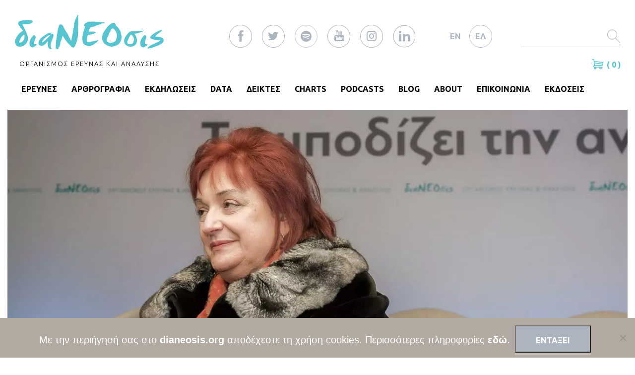

--- FILE ---
content_type: text/html; charset=UTF-8
request_url: https://www.dianeosis.org/2019/06/giannakou-evropi/
body_size: 38581
content:
<!DOCTYPE html>


<html lang = "el">

<head>
    
	<meta charset="utf-8"/>
<script type="text/javascript">
/* <![CDATA[ */
var gform;gform||(document.addEventListener("gform_main_scripts_loaded",function(){gform.scriptsLoaded=!0}),document.addEventListener("gform/theme/scripts_loaded",function(){gform.themeScriptsLoaded=!0}),window.addEventListener("DOMContentLoaded",function(){gform.domLoaded=!0}),gform={domLoaded:!1,scriptsLoaded:!1,themeScriptsLoaded:!1,isFormEditor:()=>"function"==typeof InitializeEditor,callIfLoaded:function(o){return!(!gform.domLoaded||!gform.scriptsLoaded||!gform.themeScriptsLoaded&&!gform.isFormEditor()||(gform.isFormEditor()&&console.warn("The use of gform.initializeOnLoaded() is deprecated in the form editor context and will be removed in Gravity Forms 3.1."),o(),0))},initializeOnLoaded:function(o){gform.callIfLoaded(o)||(document.addEventListener("gform_main_scripts_loaded",()=>{gform.scriptsLoaded=!0,gform.callIfLoaded(o)}),document.addEventListener("gform/theme/scripts_loaded",()=>{gform.themeScriptsLoaded=!0,gform.callIfLoaded(o)}),window.addEventListener("DOMContentLoaded",()=>{gform.domLoaded=!0,gform.callIfLoaded(o)}))},hooks:{action:{},filter:{}},addAction:function(o,r,e,t){gform.addHook("action",o,r,e,t)},addFilter:function(o,r,e,t){gform.addHook("filter",o,r,e,t)},doAction:function(o){gform.doHook("action",o,arguments)},applyFilters:function(o){return gform.doHook("filter",o,arguments)},removeAction:function(o,r){gform.removeHook("action",o,r)},removeFilter:function(o,r,e){gform.removeHook("filter",o,r,e)},addHook:function(o,r,e,t,n){null==gform.hooks[o][r]&&(gform.hooks[o][r]=[]);var d=gform.hooks[o][r];null==n&&(n=r+"_"+d.length),gform.hooks[o][r].push({tag:n,callable:e,priority:t=null==t?10:t})},doHook:function(r,o,e){var t;if(e=Array.prototype.slice.call(e,1),null!=gform.hooks[r][o]&&((o=gform.hooks[r][o]).sort(function(o,r){return o.priority-r.priority}),o.forEach(function(o){"function"!=typeof(t=o.callable)&&(t=window[t]),"action"==r?t.apply(null,e):e[0]=t.apply(null,e)})),"filter"==r)return e[0]},removeHook:function(o,r,t,n){var e;null!=gform.hooks[o][r]&&(e=(e=gform.hooks[o][r]).filter(function(o,r,e){return!!(null!=n&&n!=o.tag||null!=t&&t!=o.priority)}),gform.hooks[o][r]=e)}});
/* ]]> */
</script>

    
    
    <meta name = "Author" content = "Dianeosis &copy;"/>
    <meta name = "Owner" content = "Dianeosis &copy;"/>
    <meta name = "Publisher" content = "Dianeosis &copy;"/>
    <meta name = "Copyright" content = "Dianeosis &copy;"/>
    <meta name = "Robots" content = "all, index, follow"/>

    <link rel = "alternate" type = "application/rss+xml" title = "Dianeosis RSS Feed" href = "https://www.dianeosis.org/feed/"/>

    <link rel="stylesheet" href="https://maxcdn.bootstrapcdn.com/font-awesome/4.6.3/css/font-awesome.min.css">
    
    
    <!-- recaptcha script -->
    <script src='https://www.google.com/recaptcha/api.js'></script>

    <link rel="apple-touch-icon" sizes="57x57" href="https://www.dianeosis.org/wp-content/themes/dianeosis/img/favicons/apple-touch-icon-57x57.png">
    <link rel="apple-touch-icon" sizes="60x60" href="https://www.dianeosis.org/wp-content/themes/dianeosis/img/favicons/apple-touch-icon-60x60.png">
    <link rel="apple-touch-icon" sizes="72x72" href="https://www.dianeosis.org/wp-content/themes/dianeosis/img/favicons/apple-touch-icon-72x72.png">
    <link rel="apple-touch-icon" sizes="76x76" href="https://www.dianeosis.org/wp-content/themes/dianeosis/img/favicons/apple-touch-icon-76x76.png">
    <link rel="apple-touch-icon" sizes="114x114" href="https://www.dianeosis.org/wp-content/themes/dianeosis/img/favicons/apple-touch-icon-114x114.png">
    <link rel="apple-touch-icon" sizes="120x120" href="https://www.dianeosis.org/wp-content/themes/dianeosis/img/favicons/apple-touch-icon-120x120.png">
    <link rel="apple-touch-icon" sizes="144x144" href="https://www.dianeosis.org/wp-content/themes/dianeosis/img/favicons/apple-touch-icon-144x144.png">
    <link rel="apple-touch-icon" sizes="152x152" href="https://www.dianeosis.org/wp-content/themes/dianeosis/img/favicons/apple-touch-icon-152x152.png">
    <link rel="apple-touch-icon" sizes="180x180" href="https://www.dianeosis.org/wp-content/themes/dianeosis/img/favicons/apple-touch-icon-180x180.png">
    <link rel="icon" type="image/png" href="https://www.dianeosis.org/wp-content/themes/dianeosis/img/favicons/favicon-32x32.png" sizes="32x32">
    <link rel="icon" type="image/png" href="https://www.dianeosis.org/wp-content/themes/dianeosis/img/favicons/android-chrome-192x192.png" sizes="192x192">
    <link rel="icon" type="image/png" href="https://www.dianeosis.org/wp-content/themes/dianeosis/img/favicons/favicon-96x96.png" sizes="96x96">
    <link rel="icon" type="image/png" href="https://www.dianeosis.org/wp-content/themes/dianeosis/img/favicons/favicon-16x16.png" sizes="16x16">
    <link rel="manifest" href="https://www.dianeosis.org/wp-content/themes/dianeosis/img/favicons/manifest.json">
    <link rel="mask-icon" href="https://www.dianeosis.org/wp-content/themes/dianeosis/img/favicons/safari-pinned-tab.svg" color="#55c4cf">
    <meta name="msapplication-TileColor" content="#2b5797">
    <meta name="msapplication-TileImage" content="https://www.dianeosis.org/wp-content/themes/dianeosis/img/favicons/mstile-144x144.png">
    <meta name="theme-color" content="#ffffff">

        <!--[if IE]>
        <link rel = "icon" href = "https://www.dianeosis.org/wp-content/themes/dianeosis/img/favicons/favicon.ico"/>
    <![endif]-->

    <meta name = "viewport" content = "width=device-width, initial-scale=1, user-scalable=0">
    <!--<meta name = "viewport" content = "user-scalable=yes, width=1040, minimal-ui"/>-->
    <meta http-equiv = "X-UA-Compatible" content = "IE=edge,chrome=1"/>

    <!-- Facebook post featured image -->
    
            <meta property = "og:image" content = "https://www.dianeosis.org/wp-content/uploads/2019/05/giannakou-feature.jpg" />

        
    <meta name='robots' content='index, follow, max-image-preview:large, max-snippet:-1, max-video-preview:-1' />
<link rel="alternate" hreflang="el" href="https://www.dianeosis.org/2019/06/giannakou-evropi/" />
<link rel="alternate" hreflang="x-default" href="https://www.dianeosis.org/2019/06/giannakou-evropi/" />
<script>window._wca = window._wca || [];</script>

	<!-- This site is optimized with the Yoast SEO plugin v26.6 - https://yoast.com/wordpress/plugins/seo/ -->
	<title>Η Ευρώπη Tων Αξιών Kαι Tης Βιώσιμης Ανάπτυξης - Dianeosis</title>
	<link rel="canonical" href="https://www.dianeosis.org/2019/06/giannakou-evropi/" />
	<meta property="og:locale" content="el_GR" />
	<meta property="og:type" content="article" />
	<meta property="og:title" content="Η Ευρώπη Tων Αξιών Kαι Tης Βιώσιμης Ανάπτυξης - Dianeosis" />
	<meta property="og:description" content="Το κείμενο που έγραψε η βουλευτής, πρώην ευρωβουλευτής και υπουργός Μαριέττα Γιαννάκου για το βιβλίο της διαΝΕΟσις, &quot;Η Επόμενη Ευρώπη&quot;." />
	<meta property="og:url" content="https://www.dianeosis.org/2019/06/giannakou-evropi/" />
	<meta property="og:site_name" content="Dianeosis" />
	<meta property="article:publisher" content="https://www.facebook.com/dianeosisorg/" />
	<meta property="article:published_time" content="2019-06-14T10:26:25+00:00" />
	<meta property="article:modified_time" content="2019-07-18T14:16:54+00:00" />
	<meta property="og:image" content="https://www.dianeosis.org/wp-content/uploads/2019/05/giannakou-feature.jpg" />
	<meta property="og:image:width" content="2000" />
	<meta property="og:image:height" content="747" />
	<meta property="og:image:type" content="image/jpeg" />
	<meta name="author" content="Μαριέττα Γιαννάκου" />
	<meta name="twitter:card" content="summary_large_image" />
	<meta name="twitter:creator" content="@dianeosis" />
	<meta name="twitter:site" content="@dianeosis" />
	<meta name="twitter:label1" content="Συντάχθηκε από" />
	<meta name="twitter:data1" content="Μαριέττα Γιαννάκου" />
	<meta name="twitter:label2" content="Written by" />
	<meta name="twitter:data2" content="Μαριέττα Γιαννάκου" />
	<script type="application/ld+json" class="yoast-schema-graph">{"@context":"https://schema.org","@graph":[{"@type":"WebPage","@id":"https://www.dianeosis.org/2019/06/giannakou-evropi/","url":"https://www.dianeosis.org/2019/06/giannakou-evropi/","name":"Η Ευρώπη Tων Αξιών Kαι Tης Βιώσιμης Ανάπτυξης - Dianeosis","isPartOf":{"@id":"https://www.dianeosis.org/#website"},"primaryImageOfPage":{"@id":"https://www.dianeosis.org/2019/06/giannakou-evropi/#primaryimage"},"image":{"@id":"https://www.dianeosis.org/2019/06/giannakou-evropi/#primaryimage"},"thumbnailUrl":"https://www.dianeosis.org/wp-content/uploads/2019/05/giannakou-feature.jpg","datePublished":"2019-06-14T10:26:25+00:00","dateModified":"2019-07-18T14:16:54+00:00","author":{"@id":"https://www.dianeosis.org/#/schema/person/69049d80f0f25c061ca50b707efbf6fd"},"breadcrumb":{"@id":"https://www.dianeosis.org/2019/06/giannakou-evropi/#breadcrumb"},"inLanguage":"el","potentialAction":[{"@type":"ReadAction","target":["https://www.dianeosis.org/2019/06/giannakou-evropi/"]}]},{"@type":"ImageObject","inLanguage":"el","@id":"https://www.dianeosis.org/2019/06/giannakou-evropi/#primaryimage","url":"https://www.dianeosis.org/wp-content/uploads/2019/05/giannakou-feature.jpg","contentUrl":"https://www.dianeosis.org/wp-content/uploads/2019/05/giannakou-feature.jpg","width":2000,"height":747},{"@type":"BreadcrumbList","@id":"https://www.dianeosis.org/2019/06/giannakou-evropi/#breadcrumb","itemListElement":[{"@type":"ListItem","position":1,"name":"Home","item":"https://www.dianeosis.org/"},{"@type":"ListItem","position":2,"name":"Η Ευρώπη Tων Αξιών Kαι Tης Βιώσιμης Ανάπτυξης"}]},{"@type":"WebSite","@id":"https://www.dianeosis.org/#website","url":"https://www.dianeosis.org/","name":"Dianeosis","description":"ΟΡΓΑΝΙΣΜΟΣ ΕΡΕΥΝΑΣ &amp; ΑΝΑΛΥΣΗΣ","potentialAction":[{"@type":"SearchAction","target":{"@type":"EntryPoint","urlTemplate":"https://www.dianeosis.org/?s={search_term_string}"},"query-input":{"@type":"PropertyValueSpecification","valueRequired":true,"valueName":"search_term_string"}}],"inLanguage":"el"},{"@type":"Person","@id":"https://www.dianeosis.org/#/schema/person/69049d80f0f25c061ca50b707efbf6fd","name":"Μαριέττα Γιαννάκου","url":"https://www.dianeosis.org/author/marietta_giannakou/"}]}</script>
	<!-- / Yoast SEO plugin. -->


<link rel='dns-prefetch' href='//stats.wp.com' />
<link rel='dns-prefetch' href='//fonts.googleapis.com' />
<link rel='dns-prefetch' href='//v0.wordpress.com' />
<link rel="alternate" title="oEmbed (JSON)" type="application/json+oembed" href="https://www.dianeosis.org/wp-json/oembed/1.0/embed?url=https%3A%2F%2Fwww.dianeosis.org%2F2019%2F06%2Fgiannakou-evropi%2F" />
<link rel="alternate" title="oEmbed (XML)" type="text/xml+oembed" href="https://www.dianeosis.org/wp-json/oembed/1.0/embed?url=https%3A%2F%2Fwww.dianeosis.org%2F2019%2F06%2Fgiannakou-evropi%2F&#038;format=xml" />
<style id='wp-img-auto-sizes-contain-inline-css' type='text/css'>
img:is([sizes=auto i],[sizes^="auto," i]){contain-intrinsic-size:3000px 1500px}
/*# sourceURL=wp-img-auto-sizes-contain-inline-css */
</style>
<style id='wp-emoji-styles-inline-css' type='text/css'>

	img.wp-smiley, img.emoji {
		display: inline !important;
		border: none !important;
		box-shadow: none !important;
		height: 1em !important;
		width: 1em !important;
		margin: 0 0.07em !important;
		vertical-align: -0.1em !important;
		background: none !important;
		padding: 0 !important;
	}
/*# sourceURL=wp-emoji-styles-inline-css */
</style>
<link rel='stylesheet' id='wp-block-library-css' href='https://www.dianeosis.org/wp-includes/css/dist/block-library/style.min.css?ver=6.9' type='text/css' media='all' />
<style id='wp-block-library-inline-css' type='text/css'>
/*wp_block_styles_on_demand_placeholder:697e870d79abf*/
/*# sourceURL=wp-block-library-inline-css */
</style>
<style id='classic-theme-styles-inline-css' type='text/css'>
/*! This file is auto-generated */
.wp-block-button__link{color:#fff;background-color:#32373c;border-radius:9999px;box-shadow:none;text-decoration:none;padding:calc(.667em + 2px) calc(1.333em + 2px);font-size:1.125em}.wp-block-file__button{background:#32373c;color:#fff;text-decoration:none}
/*# sourceURL=/wp-includes/css/classic-themes.min.css */
</style>
<link rel='stylesheet' id='cookie-notice-front-css' href='https://www.dianeosis.org/wp-content/plugins/cookie-notice/css/front.min.css?ver=2.5.11' type='text/css' media='all' />
<link rel='stylesheet' id='wpa-css-css' href='https://www.dianeosis.org/wp-content/plugins/honeypot/includes/css/wpa.css?ver=2.3.04' type='text/css' media='all' />
<link rel='stylesheet' id='woocommerce-layout-css' href='https://www.dianeosis.org/wp-content/plugins/woocommerce/assets/css/woocommerce-layout.css?ver=10.4.3' type='text/css' media='all' />
<style id='woocommerce-layout-inline-css' type='text/css'>

	.infinite-scroll .woocommerce-pagination {
		display: none;
	}
/*# sourceURL=woocommerce-layout-inline-css */
</style>
<link rel='stylesheet' id='woocommerce-smallscreen-css' href='https://www.dianeosis.org/wp-content/plugins/woocommerce/assets/css/woocommerce-smallscreen.css?ver=10.4.3' type='text/css' media='only screen and (max-width: 768px)' />
<link rel='stylesheet' id='woocommerce-general-css' href='https://www.dianeosis.org/wp-content/plugins/woocommerce/assets/css/woocommerce.css?ver=10.4.3' type='text/css' media='all' />
<style id='woocommerce-inline-inline-css' type='text/css'>
.woocommerce form .form-row .required { visibility: visible; }
/*# sourceURL=woocommerce-inline-inline-css */
</style>
<link rel='stylesheet' id='nevma-fonts-css' href='https://fonts.googleapis.com/css?family=Tinos%3A400%2C400italic%2C700%7CUbuntu%3A300%2C400%2C700&#038;subset=latin%2Cgreek&#038;ver=6.9' type='text/css' media='all' />
<link rel='stylesheet' id='nevma-fonts-2-css' href='https://fonts.googleapis.com/css?family=Noto+Serif%3A400%2C700&#038;subset=latin%2Cgreek&#038;ver=6.9' type='text/css' media='all' />
<link rel='stylesheet' id='nevma-fonts-3-css' href='https://fonts.googleapis.com/css?family=Roboto+Slab%3A400%2C300&#038;subset=latin%2Cgreek&#038;ver=6.9' type='text/css' media='all' />
<link rel='stylesheet' id='nevma-normalize-css' href='https://www.dianeosis.org/wp-content/themes/dianeosis/css/normalize.min.css?ver=6.9' type='text/css' media='all' />
<link rel='stylesheet' id='nevma-grid-css' href='https://www.dianeosis.org/wp-content/themes/dianeosis/css/grid.min.css?ver=1678109232' type='text/css' media='all' />
<link rel='stylesheet' id='bmwp-css-css' href='https://www.dianeosis.org/wp-content/themes/dianeosis/css/bmwp.css?ver=1763649662' type='text/css' media='all' />
<link rel='stylesheet' id='nevma-magnific-css' href='https://www.dianeosis.org/wp-content/themes/dianeosis/css/magnific-popup.css?ver=6.9' type='text/css' media='all' />
<link rel='stylesheet' id='nevma-slick-css' href='https://www.dianeosis.org/wp-content/themes/dianeosis/css/slick.css?ver=6.9' type='text/css' media='all' />
<link rel='stylesheet' id='nevma-style-css' href='https://www.dianeosis.org/wp-content/themes/dianeosis/style.css?ver=1754391944' type='text/css' media='all' />
<link rel='stylesheet' id='nevma-chosen-css' href='https://www.dianeosis.org/wp-content/themes/dianeosis/css/chosen.css?ver=6.9' type='text/css' media='all' />
<link rel='stylesheet' id='sharedaddy-css' href='https://www.dianeosis.org/wp-content/plugins/jetpack/modules/sharedaddy/sharing.css?ver=15.3.1' type='text/css' media='all' />
<link rel='stylesheet' id='social-logos-css' href='https://www.dianeosis.org/wp-content/plugins/jetpack/_inc/social-logos/social-logos.min.css?ver=15.3.1' type='text/css' media='all' />
<script type="text/javascript" id="cookie-notice-front-js-before">
/* <![CDATA[ */
var cnArgs = {"ajaxUrl":"https:\/\/www.dianeosis.org\/wp-admin\/admin-ajax.php","nonce":"28a4cb07c9","hideEffect":"fade","position":"bottom","onScroll":false,"onScrollOffset":100,"onClick":false,"cookieName":"cookie_notice_accepted","cookieTime":2592000,"cookieTimeRejected":2592000,"globalCookie":false,"redirection":false,"cache":false,"revokeCookies":false,"revokeCookiesOpt":"automatic"};

//# sourceURL=cookie-notice-front-js-before
/* ]]> */
</script>
<script type="text/javascript" src="https://www.dianeosis.org/wp-content/plugins/cookie-notice/js/front.min.js?ver=2.5.11" id="cookie-notice-front-js"></script>
<script type="text/javascript" src="https://www.dianeosis.org/wp-includes/js/jquery/jquery.min.js?ver=3.7.1" id="jquery-core-js"></script>
<script type="text/javascript" src="https://www.dianeosis.org/wp-includes/js/jquery/jquery-migrate.min.js?ver=3.4.1" id="jquery-migrate-js"></script>
<script type="text/javascript" src="https://www.dianeosis.org/wp-content/plugins/woocommerce/assets/js/jquery-blockui/jquery.blockUI.min.js?ver=2.7.0-wc.10.4.3" id="wc-jquery-blockui-js" defer="defer" data-wp-strategy="defer"></script>
<script type="text/javascript" src="https://www.dianeosis.org/wp-content/plugins/woocommerce/assets/js/js-cookie/js.cookie.min.js?ver=2.1.4-wc.10.4.3" id="wc-js-cookie-js" defer="defer" data-wp-strategy="defer"></script>
<script type="text/javascript" id="woocommerce-js-extra">
/* <![CDATA[ */
var woocommerce_params = {"ajax_url":"/wp-admin/admin-ajax.php","wc_ajax_url":"/?wc-ajax=%%endpoint%%","i18n_password_show":"\u0395\u03bc\u03c6\u03ac\u03bd\u03b9\u03c3\u03b7 \u03c3\u03c5\u03bd\u03b8\u03b7\u03bc\u03b1\u03c4\u03b9\u03ba\u03bf\u03cd","i18n_password_hide":"\u0391\u03c0\u03cc\u03ba\u03c1\u03c5\u03c8\u03b7 \u03c3\u03c5\u03bd\u03b8\u03b7\u03bc\u03b1\u03c4\u03b9\u03ba\u03bf\u03cd"};
//# sourceURL=woocommerce-js-extra
/* ]]> */
</script>
<script type="text/javascript" src="https://www.dianeosis.org/wp-content/plugins/woocommerce/assets/js/frontend/woocommerce.min.js?ver=10.4.3" id="woocommerce-js" defer="defer" data-wp-strategy="defer"></script>
<script type="text/javascript" src="https://www.dianeosis.org/wp-content/themes/dianeosis/js/jquery.magnific-popup.min.js?ver=6.9" id="nevma-magnific-js"></script>
<script type="text/javascript" src="https://www.dianeosis.org/wp-content/themes/dianeosis/js/prefixfree.min.js?ver=6.9" id="nevma-prefixfree-js"></script>
<script type="text/javascript" src="https://www.dianeosis.org/wp-content/themes/dianeosis/js/fastclick.min.js?ver=6.9" id="nevma-fastclick-js"></script>
<script type="text/javascript" src="https://www.dianeosis.org/wp-content/themes/dianeosis/js/slick.min.js?ver=6.9" id="nevma-slick-js"></script>
<script type="text/javascript" src="https://www.dianeosis.org/wp-content/themes/dianeosis/js/jquery.nevma.equalHeight-2.1.min.js?ver=6.9" id="nevma-equal-height-js"></script>
<script type="text/javascript" src="https://www.dianeosis.org/wp-content/themes/dianeosis/js/functions.js?ver=6.9" id="nevma-stuff-js"></script>
<script type="text/javascript" src="https://www.dianeosis.org/wp-content/themes/dianeosis/js/chosen.jquery.min.js?ver=6.9" id="nevma-chosen-js"></script>
<script type="text/javascript" src="https://stats.wp.com/s-202605.js" id="woocommerce-analytics-js" defer="defer" data-wp-strategy="defer"></script>
<link rel="https://api.w.org/" href="https://www.dianeosis.org/wp-json/" /><link rel="alternate" title="JSON" type="application/json" href="https://www.dianeosis.org/wp-json/wp/v2/posts/19051" /><meta name="generator" content="WPML ver:4.8.6 stt:1,13;" />
<script>document.createElement( "picture" );if(!window.HTMLPictureElement && document.addEventListener) {window.addEventListener("DOMContentLoaded", function() {var s = document.createElement("script");s.src = "https://www.dianeosis.org/wp-content/plugins/webp-express/js/picturefill.min.js";document.body.appendChild(s);});}</script>	<style>img#wpstats{display:none}</style>
			<noscript><style>.woocommerce-product-gallery{ opacity: 1 !important; }</style></noscript>
			<style type="text/css" id="wp-custom-css">
			.entry-header--single-research figcaption {
	top:140%;color:black;z-index:1;
}

@media only screen and (min-width:768px) {
	.research-entry-container .row .row {
		margin-top:30%;
	}
}

.menu-main-navigation-container{text-align:right}
ul#menu-main-navigation{font-size: 1.6rem;}
ul#menu-main-navigation li {padding:0 1.25rem!important}

@media only screen and (max-width:767px) {
	.entry-header--single-research figcaption, .entry-header--single-event figcaption {color:#000}
	
	.cart-contents {
		left: 13rem;
		top: 89%;
	}
	
}

.header-search {
	width:25%
}

/* ΑΝΑΚΟΙΝΩΣΗ ΠΑΝΩ ΣΤΟ HEADER ΤΟΥ SHOP */
/* Τα πρόσθετα σχόλια είναι για banner over the header, εφόσον το κείμενο είναι λιγότερο. */
/* header.archive-header-shop::before {
    content: 'Λόγω θερινών διακοπών, οι παραγγελίες που θα γίνονται από 5 έως 26 Αυγούστου θα αποσταλούν τη Δευτέρα 29 Αυγούστου και μετά. Σας ευχαριστούμε προκαταβολικά για την κατανόηση και σας ευχόμαστε καλές διακοπές';
    position:relative; display:block; /*inside header*/
    /*position:absolute;*/ /*over header*/
    /*width:calc(100% - 2rem);*/ /*over header*/
	  padding:1rem; margin:1rem;
    top:-12rem; /* inside header*/
		/*top:0;*/ /* over header*/
		left: 0;
		box-shadow:0px 12px 12px #00000066;
	  border:1px solid #00000066;

    background-color:#55C5D0;
	  color:#FFF;font-size:1.75rem;font-family:sans-serif;
} */
/*
@media all and (max-width:680px) {
	header.archive-header-shop::before {font-size:1.35rem;padding:.5rem .75rem;}
}
@media all and (max-width:380px) {
	header.archive-header-shop::before {font-size:1.15rem;}
}*/ /*over header*/
/*************************************/		</style>
		<noscript><style>.perfmatters-lazy[data-src]{display:none !important;}</style></noscript>
    <script>
        (function(i,s,o,g,r,a,m){i['GoogleAnalyticsObject']=r;i[r]=i[r]||function(){
        (i[r].q=i[r].q||[]).push(arguments)},i[r].l=1*new Date();a=s.createElement(o),
        m=s.getElementsByTagName(o)[0];a.async=1;a.src=g;m.parentNode.insertBefore(a,m)
        })(window,document,'script','//www.google-analytics.com/analytics.js','ga');

        ga('create', 'UA-63173367-1', 'auto');
        ga('send', 'pageview');
    </script>

    <script type = "text/javascript">
        // Useful for Javascripts here and there!
        var BLOG_URL     = "https://www.dianeosis.org";
        var TEMPLATE_URL = "https://www.dianeosis.org/wp-content/themes/dianeosis";
        var MORE = "Περισσότερα";
        var LESS = "Λιγότερα";
    </script>

  
    
    <!-- Google Tag Manager -->
   
    <noscript><iframe src="//www.googletagmanager.com/ns.html?id=GTM-TPWXCP"
    height="0" width="0" style="display:none;visibility:hidden"></iframe></noscript>
    <script>(function(w,d,s,l,i){w[l]=w[l]||[];w[l].push({'gtm.start':
    new Date().getTime(),event:'gtm.js'});var f=d.getElementsByTagName(s)[0],
    j=d.createElement(s),dl=l!='dataLayer'?'&l='+l:'';j.async=true;j.src=
    '//www.googletagmanager.com/gtm.js?id='+i+dl;f.parentNode.insertBefore(j,f);
    })(window,document,'script','dataLayer','GTM-TPWXCP');</script>
   
    <!-- End Google Tag Manager --> 
</head>

<body class="wp-singular post-template-default single single-post postid-19051 single-format-standard wp-theme-dianeosis theme-dianeosis cookies-not-set woocommerce-no-js">

<div id="page" class="hfeed site">
	
	<header id="masthead" class="site-header" role="banner">
		
		<div class="row">
			<div class="medium-5 large-4 columns">
				<h1 class="site-title">
					<a href="https://www.dianeosis.org/" rel="home">
						<div class="logo">
							<svg version="1.1" viewBox="0 0 776.066 179.691" preserveAspectRatio="xMinYMin meet" class="logo-svg">
<g class="logo-group">
	<path d="M95.636,107.776l2.892-1.253l1.832,0.578l0.964-0.578h0.675l2.506,2.217l1.253,0.675l2.313,4.435
		l0.289,3.085v3.277l-2.892,5.977l-4.434,14.653l-0.964,9.255l-0.289,3.181l1.832,0.578l5.784-0.289l7.327-1.928l-1.35,2.603v0.868
		l-1.832,3.181l-1.35,1.35l0.386,0.964l-2.217,1.543h-0.675l-0.578,1.253l-2.603,0.964l-0.578,0.675l-5.784,3.471l-2.217,1.639
		l-4.145,0.578l-0.579,0.29l-0.964-0.579l-3.856-1.639l-4.724-3.471l-2.892-3.47l-1.253-3.182l-1.253-7.037v-8.58l1.253-5.108
		l3.76-9.544l5.784-9.833l5.013-6.651L95.636,107.776z"/>
	<path d="M176.734,94.858l6.073-1.445h2.506l3.085,3.566l0.386,1.253l-1.735,4.435l4.242-3.76h0.578l2.603-0.289
		l3.76,1.061l0.964,0.964l1.253,1.928l0.578,0.965l0.289,4.819l-1.06,2.507l0.578,3.181l-4.627,11.665l-3.664,9.544v0.867
		l-2.313,4.146l-1.735,7.326l-0.385,2.796l-0.964,0.289v3.181l-0.964,2.218l0.289,1.928l-0.771,2.507l-0.289,1.928l0.964,0.964
		l0.482,4.82l1.253,1.928l0.578,1.543l1.928,1.639l2.217,0.675l1.542,0.386v0.578l-2.506,0.578l-0.964,0.964h-0.964l-2.217,1.543
		l-0.386,0.964h-0.964l-3.471-0.386l-2.217-1.061l-4.724-4.82l-1.542-3.47l-1.446-3.567v-1.253l-0.868-4.146l-1.157-8.29
		l0.771-9.255l1.06-6.651h-0.578v0.675l-4.531,5.302l-4.531,4.338l-2.024,3.182l-1.928,1.832l-0.675,0.675l-1.542,1.542
		l-3.567,2.796l-6.169,3.76l-6.652,2.409l-3.181-0.385l-6.073-2.024l-4.724-2.314l-1.832-2.892l-1.253-2.603l-0.192-4.435
		l0.675-5.013l1.446-6.362l3.953-7.23l0.964-0.964l3.567-4.435l9.351-8.387l14.171-9.93l11.857-7.134L176.734,94.858z
		 M185.699,104.499l-1.542-0.289l-6.169,2.217l-8.772,5.302l-10.99,8.098l-7.038,6.845l-5.398,6.17l-3.277,7.229l-0.386,2.699
		l2.313,1.254l9.64-7.809l11.183-9.93l13.207-13.014L185.699,104.499z"/>
	<path d="M329.951,53.503l-0.482,7.134l-0.868,4.241l1.157,1.639l0.482,6.748l-0.482,5.303v2.988l-0.579,2.506
		l0.868,3.085l-1.061,11.375l-0.192,3.471l-0.868,11.761l-0.193,4.82l-1.157,3.374l-0.29,3.663l-0.867,4.338l-1.35,4.724
		l-0.29,2.218l-2.024,5.013l-1.35,4.435l-1.35,3.374l-1.157,3.085v0.578l-1.639,1.35l-1.061,5.591l-1.542,3.182l-2.024,2.603
		l-2.024,2.024l-1.06,1.639l-4.435,1.446l-3.085-0.867l-3.181-1.543l-3.085-2.121l-3.47-3.952l-4.724-5.013l-4.724-5.109
		l-2.217-2.506l-5.591-5.303l-6.748-8.579l-1.639-2.507l-1.639-1.446l-6.748-10.893l-4.145-6.073l-4.531-5.881l-1.928,6.651
		l-1.06,3.374l-0.29,2.218l-2.217,6.459l-2.217,6.748l-2.217,5.494l0.193,1.157l-1.35,2.217l-0.579,3.856l-0.868,5.013l-0.868,4.82
		l-1.928,4.146l-0.29,2.506l-0.578,0.578l-0.482,2.796l-1.928-0.578l-1.735,4.435l-1.06,4.241l-1.446,2.507l-3.374,1.639h-0.771
		l-1.157-0.868h-1.928l-1.446-0.192l-1.061-1.735l-3.085-2.217l-0.578-1.639l0.868-4.242l-0.29-3.085l0.29-9.158l0.578-5.302
		l0.289-4.146l1.35-13.978l0.29-3.952l0.578-3.278l1.35-8.098l1.735-13.399l4.724-26.221l0.771-2.507l0.868-3.374l1.928-8.965
		l2.024-5.784l1.061-2.507l1.446-1.735l0.193-1.35l1.446-0.867l1.639-0.867l3.084-0.482l6.748,1.639l2.506,2.507l0.29,0.867
		l2.795,2.988l1.928,2.604l2.217,6.073l2.313,2.892l1.35,4.724l3.47,6.073l4.724,6.748l2.314,4.049l2.313,2.892l1.928,2.893
		l1.253,2.121l2.121,3.374l1.639,3.277l0.289,0.867l1.35,3.374l1.735,4.724l1.928,3.374l2.217,2.507l3.76,9.254l1.157,1.64
		l1.928,2.795l1.735,3.663l0.386-4.145v-3.085l1.061-4.049l0.578-4.627l0.771-2.218l0.289-3.085l0.964-4.724l2.989-15.327
		l1.06-10.219l1.253-6.362l1.35-5.206l1.542-11.375l1.061-5.688v-3.471l0.578-3.663l0.771-4.82l1.542-6.844l1.061-4.146l1.639-4.724
		l3.085-8.194l2.506-5.013l1.832-4.049l1.928-3.566l2.121-3.664l2.121-5.108L328.986,0l1.542,1.157l0.29,2.121l-0.579,3.374
		l-1.253,6.169V13.4l-0.578,0.867l1.639,1.061l-0.289,2.699l0.289,2.892l-0.289,4.435l0.289,3.953l0.482,5.977l0.193,4.338
		l-0.289,5.977L329.951,53.503z"/>
	<path d="M383.311,35.572l5.591-0.578l2.121,0.578h0.771l2.121,0.192h3.662l3.76-0.481l5.495-0.289h8.29l4.436,0.771
		h5.109l10.025,0.579l4.241,0.481l16.484,1.639l8.483,0.771l4.435,0.771h0.771l0.289,1.35l-0.289,1.639l-3.373,0.771l-1.832,0.289
		l-1.061,0.481l-4.531-0.289l-1.35,0.579l-3.662-0.29l-0.868,0.579l-1.061-0.579l-0.481,1.061l-0.771,1.061v1.35l-2.699,0.771
		l-1.061-0.482l-0.771,0.771h-0.289l-2.893,0.771l-2.699,2.12l-1.06-0.481l-0.481,0.771l-1.061-0.29l-0.771,0.771l-5.592,0.868
		l-0.771-0.29l-2.41,1.061v0.482l-3.662,0.867l-2.121,1.543l-1.928,0.771l-1.254,1.061l-3.76,1.35l-3.471,0.771l-1.542,0.289
		l-0.771,0.771l-4.242,0.289l-2.988,0.771l-3.663,1.35l-3.952,1.35l-0.579,1.061l-1.35,0.481l-3.663,8.483l-1.639,5.881
		l-1.543,2.603l-0.289,1.639l-0.481,1.832l0.771,0.289l6.363-1.061l10.314-0.289l10.314,0.481l4.82,0.579l1.543,0.481l2.121,0.289
		l1.061,0.579l0.771,0.192v0.578l-1.253,2.604l-4.049,2.699l-2.121,1.35l-0.964-0.29l-0.868,1.35l-5.591,1.254l-6.556,2.12
		l-3.76,1.254l-11.085,1.735l-2.892,0.192l-3.471,0.289l-1.831,8.772l-0.578,2.121l-1.35,7.615l-0.771,1.35v8.772l0.289,1.832v2.121
		l0.771,2.699l2.12,1.253l3.182,0.289h5.013l12.242-1.542l3.953-1.061l11.183-1.639l6.556-1.832l6.361-1.35l8.002-2.41l0.193,1.157
		l-3.086,3.952v0.482l-2.988,3.759l-5.013,4.242l-3.47,2.603l-1.35,0.771l-0.482,1.639l-1.832,0.771l-3.471,1.639l-1.061,1.061
		h-1.06v0.481l-1.832,1.639l-1.35,1.061l-0.771-0.289l-1.639,1.061l-1.061,0.289v0.482l-2.121,0.578l-3.664,1.542l-1.06,0.579
		h-1.832l-0.578,0.481l-8.194,0.771l-4.82-0.192l-3.181-0.29l-10.604-2.699l-3.373-1.831l-3.471-2.121l-0.289-0.771l-1.832-1.831
		l-1.35-1.639l-1.061-2.604l-2.121-3.47l-1.061-2.893l-0.481-0.578l-1.061-6.073v-1.35l-0.578-3.471l-0.192-6.555v-2.699
		l0.771-2.121l-0.289-0.771v-3.952l0.771-3.182l0.29-2.409l0.771-5.592l2.121-8.965l0.289-1.832l1.35-4.82l0.482-2.12v-0.771
		l1.639-3.76l0.193-1.831l0.289-2.121l2.121-6.073l1.639-5.302l0.481-0.29l1.061-4.724l-1.542-1.06l-3.182-2.699l-1.928-2.121
		l-0.771-1.253l2.41-1.157V51.96l1.35-0.771l-0.578-1.061l0.771-1.639v-1.543l3.471-2.12h0.578l1.832-1.35l2.892-1.35l1.35-0.29
		l1.832-0.964l1.639-1.35l0.771-1.35l2.41-1.542L383.311,35.572z"/>
	<path d="M513.794,42.128l1.156-0.579l2.797,0.579l1.928-0.29l1.445,1.061l1.35,1.446l0.289,1.061l1.447,2.217
		l1.35,0.579v0.867l0.096,3.277l0.578,2.507l3.086,2.796l2.795,2.217l2.506,2.796l0.869-0.097l1.639,2.507l2.023,2.506l1.639,2.796
		l2.025,1.639l0.578,1.157l1.445,2.699l-0.289,0.867l1.061,0.578l1.445,3.085v0.482l2.314,1.928l0.578,2.024l0.289,3.566l0.771,0.29
		l1.156,2.217l0.578,5.591l1.158,4.146l0.578,4.242l0.674,2.699l2.219,0.289l-0.289,1.445l-0.291,2.218v2.217l0.291,0.579h0.578
		l-0.771,3.566l-0.676,4.82l-1.156,5.013v0.867l-0.578,0.771v1.735l-1.35,2.217l-1.35,4.724l-1.156,1.157v1.35l-0.771,1.735
		l-2.217,2.506l0.578,1.061l-0.578,0.868l-1.93,1.156l-0.867,1.157l-2.217,0.771l-1.35,2.024l-1.061,1.929l-0.867,0.867
		l-3.855,2.313l-2.025,0.482l-0.771,0.867l-2.217,1.735l-3.084,0.578l-2.797,0.868l-0.771,0.867l-3.373,1.639l-4.146,0.579
		l-2.217,0.867l-2.217,0.578l-2.023-0.192l-2.507,1.061l-7.809-0.675l-6.651-1.35l-7.615-3.085l-1.35-0.771l-2.025-0.867
		l-7.229-3.856l-3.663-2.699l-5.398-5.013l-4.242-6.073l-3.084-5.784l-2.314-8.098l-0.867-4.435l0.193-9.543l0.578-4.724
		l2.121-8.677l3.566-7.808l1.061-1.157l0.289-1.446l2.795-4.435l2.121-3.374l6.652-9.254l2.217-3.085l8.001-10.122l2.218-2.507
		l0.771-0.867l2.217-1.446l1.734-2.506l2.218-1.157l1.639-1.928l1.929-0.868l2.217-2.217l2.506-1.157l1.639-1.156l7.23-2.024
		l0.578-0.578H513.794z M515.915,73.939l-3.471-3.181l-4.048,0.578l-2.989,0.867l-3.47,4.531l-3.76,7.905l-5.206,9.64l-1.734,3.277
		l-1.157,4.628l-1.542,2.795l-1.832,5.398l-0.771,0.868l-2.892,5.977l-3.278,7.712l0.098,7.326l1.445,5.978l1.639,1.928l3.085,3.085
		l6.267,2.217l10.989,0.289l1.157-0.385l2.313-0.386l4.242-0.386l6.266-2.796l2.699-2.024l3.084-1.156l2.699-3.567l2.699-7.423
		l1.832-6.651l0.387-3.085l1.928-2.796l-0.771-1.156l0.289-7.809l-2.41-11.665l-2.023-6.169l-1.639-3.182l-3.857-4.241l-3.566-5.398
		L515.915,73.939z"/>
	<path d="M673.084,107.776l2.893-1.253l1.832,0.578l0.963-0.578h0.676l2.506,2.217l1.254,0.675l2.313,4.435
		l0.289,3.085v3.277l-2.891,5.977l-4.436,14.653l-0.963,9.255l-0.289,3.181l1.83,0.578l5.785-0.289l7.326-1.928l-1.35,2.603v0.868
		l-1.832,3.181l-1.35,1.35l0.387,0.964l-2.219,1.543h-0.674l-0.578,1.253l-2.604,0.964l-0.578,0.675l-5.785,3.471l-2.217,1.639
		l-4.145,0.578l-0.578,0.29l-0.965-0.579l-3.855-1.639l-4.725-3.471l-2.891-3.47l-1.254-3.182l-1.254-7.037v-8.58l1.254-5.108
		l3.76-9.544l5.783-9.833l5.014-6.651L673.084,107.776z"/>
	<g>
		<polygon fill="none" points="49.302,103.851 47.952,103.947 46.12,104.429 44.964,105.394 42.747,107.226 40.239,109.057 
			35.902,114.166 32.528,119.468 29.636,124.191 25.973,131.132 23.273,138.845 23.081,142.894 24.237,144.821 26.262,145.304 
			28.865,145.015 31.66,144.243 35.034,142.989 39.565,139.712 43.132,135.567 46.892,130.265 49.397,122.264 50.169,117.347 
			50.555,110.214 50.362,105.008 		"/>
		<path d="M92.245,32.132l-1.579-1.67l-5.167-1.995l-8.943-1.204l-15.055-0.871L44.11,28.3l-3.792,0.694
			l-10.853,2.28l-6.395,2.543l-1.723,1.296l-2.531,3.305l-0.755,3.372l-1.344,1.227l0.122,0.663l-0.56,0.69l2.317,5.728
			c0.03,0,0.06-0.002,0.089-0.002l1.315,3.202l1.253,0.965l0.964,2.217l2.892,3.566l0.579,2.217l1.35,2.797l2.795,2.602l1.928,1.254
			l0.289,1.253l2.892,2.892l0.98,2.218L37,76.241v0.578l2.78,2.604l0.426,1.253l1.996,3.856l1.553,1.914L43.5,86.595l-1.92-1.35
			l-1.634,0.676l-0.96-0.676l-2.699,1.157l-1.735,1.446l-1.927,0.964l-7.327,6.362l-2.506,2.796l-3.856,3.856L8.139,116.769
			l-0.579,2.893l-1.639,0.963l-1.253,3.76l-3.181,6.363l-0.533,2.892L1,137.784v0.964l0.271,0.579L0,140.001v1.928l0.454,1.736
			l1.48,0.963l0.162,2.314l0.692,0.674L3,151.087v2.218l1.172,1.639l0.682,0.675l0.727,2.217l1.569,1.832l2.229,2.313l2.898,1.542
			l3.667,2.121l5.882,1.061l0.675-0.402l0.965,0.465h4.724h0.675l1.928-0.964l0.579,0.964h0.675l0.289-1.14l2.217,0.49l4.82-1.586
			l0.578-0.698l0.965,0.143l0.964-1.209h1.639l2.482-1.75v-0.675l1.796-0.964l3.355-2.41l4.282-2.893l1.659-2.313l3.865-3.856
			l0.583-3.181l2.262-1.254L65,141.929v-2.602l2.273-5.978l0.606-3.856l0.399-1.253l-0.956-2.892l0.582-2.796l0.675-1.35
			l-0.673-3.181l-0.578-2.507l-0.288-1.929l-1.737-6.65l-1.831-4.436l-0.023-0.23c0.042-0.029,0.083-0.062,0.125-0.091l-0.181-0.456
			l-0.212-2.114l-1.036-1.036l-0.16-0.404l0.233-0.777l-0.582-0.103l-0.28-0.707l-0.231-0.572l0.417-0.835l-1.8-2.584l-0.755-1.819
			L59,90.741v-0.676l-1.234-2.506l-0.245-0.332l-6.964-15.131L40.341,52.045l-1.304-2.834c0.113,0.002,0.226-0.001,0.339,0.002
			l-0.216-0.308l6.328-0.768l5.104,0.047l9.717,0.084l8.614-0.598l1.611-0.295l6.327-0.765l5.475-1.689l5.032-2.488l5.047-4.551
			l0.782-2.69L92.245,32.132z M50.169,117.347l-0.771,4.917l-2.506,8.001l-3.76,5.303l-3.566,4.145l-4.531,3.277l-3.374,1.254
			l-2.795,0.771l-2.603,0.289l-2.024-0.482l-1.157-1.928l0.193-4.049l2.699-7.713l3.663-6.94l2.892-4.724l3.374-5.302l4.337-5.109
			l2.508-1.831l2.217-1.832l1.156-0.965l1.832-0.481l1.35-0.097l1.061,1.157l0.192,5.206L50.169,117.347z"/>
	</g>
	<g>
		<polygon fill="none" points="620.791,127.329 619.193,119.604 617.854,115.519 616.768,113.412 614.215,110.603 611.851,107.028 
			610.063,106.007 607.766,103.899 605.085,104.283 603.106,104.857 600.807,107.858 598.317,113.093 594.871,119.478 
			593.72,121.647 592.954,124.712 591.933,126.563 590.721,130.138 590.21,130.712 588.295,134.671 586.124,139.778 586.188,144.63 
			587.146,148.588 588.231,149.864 590.274,151.907 594.423,153.376 601.701,153.567 602.468,153.312 604,153.057 606.808,152.802 
			610.959,150.95 612.746,149.609 614.787,148.843 616.576,146.481 618.363,141.565 619.576,137.161 619.832,135.117 
			621.109,133.267 620.6,132.5 		"/>
		<path d="M670.945,82.906l-1.201-0.122l-3.164,0.186l-3.883,0.537l-1.484-0.383l-2.271,0.195l-0.799,0.307
			l-2.322,0.483l-1.984,0.246l-2.951,0.671l-5.195,0.036l-1.768,0.046l-3.311,0.159l-1.461,0.159l-1.396,0.141l-2.629-0.314
			l-2.826,0.633l-2.836-0.322l-5.084,0.413l-6.756,0.088l-8.589,0.151l-2.164-0.088c-0.088,0.13-0.186,0.252-0.274,0.381
			c-1.149,0.139-2.313,0.218-3.495,0.218c-0.378,0-0.753-0.015-1.129-0.029l-1.036,0.731l-1.661,0.766l-1.468,1.469l-1.277,0.574
			l-1.084,1.277l-1.469,0.766l-1.149,1.66l-1.468,0.958l-0.511,0.575l-1.47,1.659l-5.298,6.703l-1.468,2.042l-4.405,6.129
			l-1.404,2.234l-1.852,2.938l-0.191,0.957l-0.703,0.766l-2.362,5.172l-1.404,5.746l-0.383,3.127l-0.127,6.32l0.575,2.938
			l1.531,5.362l2.044,3.831l2.808,4.021l3.574,3.319l2.428,1.788l4.788,2.553l1.339,0.576l0.895,0.51l5.044,2.043l4.405,0.895
			l5.17,0.445l1.66-0.701l1.342,0.127l1.468-0.383l1.468-0.574l2.745-0.384l2.234-1.085l0.512-0.574l1.852-0.574l2.041-0.383
			l1.471-1.15l0.51-0.574l1.34-0.319l2.555-1.532l0.576-0.574l0.701-1.277l0.893-1.34l1.469-0.511l0.574-0.767l1.277-0.766
			l0.383-0.575l-0.383-0.702l1.443-1.66L633,150.12v-0.895l0.789-0.766l0.604-3.127l0.606-1.469v-1.15l1-0.51v-0.575l0.758-3.319
			l0.444-3.187l0.505-2.356h-0.383L637,132.372v-1.468l0.258-1.468l0.226-0.959l-1.452-0.191l-0.439-1.787l-0.377-2.81l-0.765-2.745
			l-0.384-3.702l-0.766-1.468l-0.51-0.191l-0.191-2.363l-0.725-1.34L630,110.603v-0.318l-0.613-2.043l-0.532-0.383l0.276-0.575
			l-0.916-1.788l-0.359-0.766l-1.331-1.085l-1.079-1.852l-1.338-1.659l-0.963-1.474l0.797-0.085l3.742-0.083l5.779-1.305
			l0.748-0.017l4.557-0.805l3.42-0.947l2.385-0.502l7.869-2.337l0.707-0.621l2.33-0.691l1.342-0.33l0.961-0.218l3.729-1.518
			l1.029-0.922l1.02-0.029l7.1-3.547l0.715-1.513L670.945,82.906z M619.832,135.117l-0.256,2.044l-1.213,4.404l-1.787,4.916
			l-1.789,2.361l-2.041,0.767l-1.787,1.341l-4.151,1.852L604,153.057l-1.532,0.255l-0.767,0.256l-7.278-0.191l-4.148-1.469
			l-2.043-2.043l-1.086-1.276l-0.957-3.958l-0.064-4.852l2.171-5.107l1.915-3.959l0.511-0.574l1.212-3.574l1.021-1.852l0.766-3.064
			l1.151-2.17l3.446-6.385l2.489-5.234l2.3-3.001l1.979-0.574l2.681-0.384l2.298,2.107l1.787,1.021l2.364,3.574l2.553,2.81
			l1.086,2.106l1.34,4.086l1.598,7.725L620.6,132.5l0.51,0.767L619.832,135.117z"/>
	</g>
	<path d="M774.389,126.725l0.42,0.292l-1-1.625l-0.619-0.618c-0.643-0.865-1.393-1.647-2.219-2.358l-0.662-0.773
		l-2-1.25l-1.625-1.125l-1.699-0.453c-1.393-0.598-2.82-1.1-4.225-1.522c-1.084-0.327-2.154-0.608-3.176-0.854
		c-7.609-1.825-15.564-2.339-23.334-3.073c-0.889-0.084-1.783-0.171-2.66-0.259c5.217-9.4,34.998-28.653,34.998-28.653l-1.504-1.203
		l2.707-5.114l-7.088,1.465c-10.127,3.314-19.793,8.29-28.936,13.715l-0.262,0.158l-3.664,2.083l-1.148,0.935l-1.365,0.719
		l-0.861,0.789l-1.223,0.719l-0.646,0.719l-1.795,1.077l-1.15,0.935l-0.145,0.574l-0.645,0.072l-1.006,1.148l-1.912,1.07
		c-3.244,2.779-6.232,5.83-8.799,9.244c-2.725,3.622-0.592,9.279,2.979,11.361c7.512,4.381,17.564,4.933,26.668,5.488
		c1.658,0.102,3.285,0.203,4.859,0.327l0.082-0.354l1.043,0.162l1.27-0.406l0.699,0.254l1.766,0.854
		c0.322,0.045,0.645,0.092,0.967,0.141c0.553,0.083,1.104,0.172,1.652,0.267c2.229,0.382,4.438,0.861,6.617,1.471
		c0.537,0.156,1.07,0.325,1.6,0.507c0.236,0.078,0.4,0.129,0.531,0.169c0.098,0.047,0.215,0.103,0.361,0.172
		c0.074,0.036,0.143,0.08,0.217,0.117c-0.281,0.263-0.563,0.524-0.848,0.779c-0.203,0.175-0.412,0.341-0.619,0.512
		c0.359-0.316-1.057,0.752-1.184,0.84c-1.131,0.784-2.309,1.5-3.49,2.207c-2.664,1.597-5.441,3.006-8.229,4.372
		c-5.975,2.927-11.965,5.397-18.094,7.862l-8.814,4.366l-3.809,1.765l-6.717,3.882l-5.166,3.348l-1.063,0.671l-4.844,4.358
		l-2.996,3.451l0.02,3.414l1.643,1.187l8.379-2.504l1.545-1.082l0.898,0.409l2.08-0.571l1.053,0.962l9.934-3.311l5.357-1.626
		l4.4-1.913l7.082-2.775l0.324-0.002l5.133-1.17l1-1.125l4.25-1.125l1.875-1.625l1.125,0.375l1.375-1.875l1.5-0.125l0.625-1.125
		l1.672-0.043c6.715-3.256,13.053-7.181,17.713-12.439C776.154,139.233,777.484,133.045,774.389,126.725z"/>
</g>
</svg>
						</div>
					</a>
				</h1>
				<h2 class="site-description">
					ΟΡΓΑΝΙΣΜΟΣ ΕΡΕΥΝΑΣ ΚΑΙ ΑΝΑΛΥΣΗΣ				</h2>
			</div>

			<div class="medium-7 large-8 columns">
				<div class="top-header-row">
					<a href="#" class="js-mobile-search"><span class="icon-search"></span></a>
					<div class="header-social">
						<a href="https://www.facebook.com/dianeosisorg" class="facebook" target="_blank"><span class="icon-facebook"></span></a>
						<a href="https://twitter.com/dianeosis" class="twitter" target="_blank"><span class="icon-twitter"></span></a>
						<a href="https://open.spotify.com/show/3enyYOrLsR7vGIxZwC4ep6" class="spotify" target="_blank"> <?xml version="1.0" encoding="UTF-8"?><svg id="a" xmlns="http://www.w3.org/2000/svg" viewBox="0 0 44.69 44.69"><defs><style>.b{fill:none;stroke:#acb4bf;stroke-miterlimit:10;stroke-width:.8px;}.c{fill:#acb4bf;}</style></defs><circle class="b" cx="22.34" cy="22.34" r="21.74"/><path class="c" d="M22.34,11.7c-5.85,0-10.64,4.79-10.64,10.64s4.79,10.64,10.64,10.64,10.64-4.79,10.64-10.64-4.73-10.64-10.64-10.64Zm4.9,15.38c-.21,.32-.59,.42-.91,.21-2.5-1.54-5.64-1.86-9.37-1.01-.37,.11-.69-.16-.8-.48-.11-.37,.16-.69,.48-.8,4.05-.91,7.56-.53,10.32,1.17,.37,.16,.43,.58,.27,.9h.01Zm1.28-2.92c-.27,.37-.74,.53-1.12,.27-2.87-1.75-7.24-2.29-10.59-1.22-.42,.11-.91-.11-1.01-.53-.11-.42,.11-.91,.53-1.01,3.88-1.17,8.67-.59,11.97,1.44,.32,.16,.48,.69,.21,1.06h.01Zm.1-2.99c-3.4-2.02-9.1-2.24-12.35-1.22-.53,.16-1.06-.16-1.22-.64-.16-.53,.16-1.06,.64-1.22,3.78-1.12,10-.91,13.94,1.44,.48,.27,.64,.91,.37,1.38-.27,.37-.91,.53-1.39,.26h0Z"/></svg></a>
						<a href="https://www.youtube.com/channel/UCAmlywA9DomFUHvP2vhGGcQ" class="youtube" target="_blank"><span class="icon-youtube"></span></a>
						<a href="https://www.instagram.com/DIANEOSIS_ORG/" class="instagram" target="_blank"><div id="instagram"><span class="icon-instagram"></span></div></a>
						<a href="https://gr.linkedin.com/company/dianeosis" class="spotify" target="_blank"> <svg xmlns="http://www.w3.org/2000/svg" xml:space="preserve" image-rendering="optimizeQuality" shape-rendering="geometricPrecision" style="enable-background:new 0 0 3333 3333" text-rendering="geometricPrecision" viewBox="0 0 3333 3333"><path d="M1465 1354h322v165h5c45-81 155-165 318-165 340 0 403 212 403 488v561h-336v-498c0-119-2-271-175-271-175 0-202 129-202 263v506h-336V1354h1zM1663.7 41.3c447.4 0 853 181.9 1146.7 474.6 293.7 293.7 474.6 698.3 474.6 1146.7 0 447.4-181.9 853-474.6 1146.7C2516.6 3103.1 2112 3284 1663.7 3284c-447.4 0-853-181.9-1146.7-474.6C223.2 2515.6 42.3 2111 42.3 1662.7c0-447.4 181.9-853 474.6-1146.7C810.7 222.2 1215.3 41.3 1663.7 41.3zM2760 573c-280-280-666-453-1093-453S853 293 574 573c-280 280-453 666-453 1093s173 814 453 1093c280 280 666 453 1093 453s814-173 1093-453c280-280 453-666 453-1093s-173-814-453-1093zm-1528 490c0 97-78 175-175 175s-175-78-175-175 78-175 175-175 175 78 175 175zm-350 291h350v1049H882V1354z" style="fill-rule:evenodd;clip-rule:evenodd;fill:#acb4bf;stroke:#000;stroke-width:.15;stroke-miterlimit:10"/></svg></a>
					</div>
					<div class="languages-list-container">
					<ul class="languages-list"><li><a href="https://www.dianeosis.org/en/"><span>EN</span></a></li><li class="active"><div><span>ΕΛ</div></span></li></ul>					</div>
					<div class="search-form-container header-search">
						<form role="search" method="get" class="search-form" action="https://www.dianeosis.org/">	
	<input type="search" class="search-field" value="" name="s" />
	<label></label>
	<input type="submit" class="search-submit" value="&#xe603" />
</form>					</div>
				</div>
			</div>
		
				<div class="medium-12 columns navigation-column">
					<nav id="site-navigation" class="main-navigation" role="navigation">
						<div class="menu-main-navigation-container"><ul id="menu-main-navigation" class="menu"><li id="menu-item-646" class="menu-item menu-item-type-custom menu-item-object-custom menu-item-646"><a href="https://www.dianeosis.org/research/">Ερευνες</a></li>
<li id="menu-item-11539" class="menu-item menu-item-type-taxonomy menu-item-object-category current-post-ancestor menu-item-11539"><a href="https://www.dianeosis.org/category/%ce%b1%cf%81%ce%b8%cf%81%ce%bf%ce%b3%cf%81%ce%b1%cf%86%ce%b9%ce%b1/">Αρθρογραφια</a></li>
<li id="menu-item-12105" class="menu-item menu-item-type-custom menu-item-object-custom menu-item-12105"><a href="https://www.dianeosis.org/events/">Εκδηλώσεις</a></li>
<li id="menu-item-648" class="menu-item menu-item-type-custom menu-item-object-custom menu-item-648"><a href="https://www.dianeosis.org/report">Data</a></li>
<li id="menu-item-13142" class="menu-item menu-item-type-post_type menu-item-object-page menu-item-13142"><a href="https://www.dianeosis.org/crisis-monitor/">Δείκτες</a></li>
<li id="menu-item-9796" class="menu-item menu-item-type-custom menu-item-object-custom menu-item-9796"><a target="_blank" href="https://greekcharts.tumblr.com/">Charts</a></li>
<li id="menu-item-30406" class="menu-item menu-item-type-post_type menu-item-object-page menu-item-30406"><a href="https://www.dianeosis.org/podcasts/">Podcasts</a></li>
<li id="menu-item-850" class="menu-item menu-item-type-taxonomy menu-item-object-category menu-item-850"><a href="https://www.dianeosis.org/category/blog/">Blog</a></li>
<li id="menu-item-884" class="menu-item menu-item-type-post_type menu-item-object-page menu-item-884"><a href="https://www.dianeosis.org/about/">About</a></li>
<li id="menu-item-1310" class="menu-item menu-item-type-post_type menu-item-object-page menu-item-1310"><a href="https://www.dianeosis.org/contact/">Επικοινωνια</a></li>
<li id="menu-item-13141" class="menu-item menu-item-type-post_type menu-item-object-page menu-item-13141"><a href="https://www.dianeosis.org/shop/">ΕΚΔΟΣΕΙΣ</a></li>
</ul></div>																				<a class="cart-contents" href="https://www.dianeosis.org/%cf%84%ce%bf-%ce%ba%ce%b1%ce%bb%ce%ac%ce%b8%ce%b9-%ce%bc%ce%bf%cf%85/" title="Δείτε το καλάθι">
						        	<span class="cart-contents-count">( 0 )</span>
							    </a>
												
						<!-- The cart -->
						
						 
					</nav><!-- #site-navigation -->
					<a class="mobile-menu-toggle" href="#">menu<span class="burger"></span></a>
				</div>
		</div>

	</header><!-- #masthead -->

	<div id="content" class="site-content">

	<div id="primary" class="content-area">
		<main id="main" class="site-main" role="main">

		
			<article id="post-19051" class="post-19051 post type-post status-publish format-standard has-post-thumbnail hentry category-608">
	
	<header class="entry-header">
		
				<div class="row large">
			<div class="small-12 columns">
				<figure class="fit-img">
					<picture><source srcset="https://www.dianeosis.org/wp-content/webp-express/webp-images/doc-root/wp-content/uploads/2019/05/giannakou-feature.jpg.webp 2000w, https://www.dianeosis.org/wp-content/webp-express/webp-images/doc-root/wp-content/uploads/2019/05/giannakou-feature-580x217.jpg.webp 580w, https://www.dianeosis.org/wp-content/webp-express/webp-images/doc-root/wp-content/uploads/2019/05/giannakou-feature-768x287.jpg.webp 768w, https://www.dianeosis.org/wp-content/webp-express/webp-images/doc-root/wp-content/uploads/2019/05/giannakou-feature-1200x448.jpg.webp 1200w, https://www.dianeosis.org/wp-content/webp-express/webp-images/doc-root/wp-content/uploads/2019/05/giannakou-feature-1340x500.jpg.webp 1340w" sizes="(max-width: 2000px) 100vw, 2000px" type="image/webp"><img width="2000" height="747" src="https://www.dianeosis.org/wp-content/uploads/2019/05/giannakou-feature.jpg" class="attachment-full size-full wp-post-image webpexpress-processed no-lazy" alt decoding="async" fetchpriority="high" srcset="https://www.dianeosis.org/wp-content/uploads/2019/05/giannakou-feature.jpg 2000w, https://www.dianeosis.org/wp-content/uploads/2019/05/giannakou-feature-580x217.jpg 580w, https://www.dianeosis.org/wp-content/uploads/2019/05/giannakou-feature-768x287.jpg 768w, https://www.dianeosis.org/wp-content/uploads/2019/05/giannakou-feature-1200x448.jpg 1200w, https://www.dianeosis.org/wp-content/uploads/2019/05/giannakou-feature-1340x500.jpg 1340w" sizes="(max-width: 2000px) 100vw, 2000px" /></picture>														</figure>
			</div>
		</div>
		
		<div class="row">
			<div class="small-12 columns">

				<div class="entry-categories entry-categories--single">
																						<a class="parent-category" href="https://www.dianeosis.org/category/%ce%b1%cf%81%ce%b8%cf%81%ce%bf%ce%b3%cf%81%ce%b1%cf%86%ce%b9%ce%b1/">Αρθρογραφια</a><span class="sep"> | </span><div class="second-category">
						<a href="https://www.dianeosis.org/category/%ce%b1%cf%81%ce%b8%cf%81%ce%bf%ce%b3%cf%81%ce%b1%cf%86%ce%b9%ce%b1/%ce%b5%cf%85%cf%81%cf%8e%cf%80%ce%b7/" rel="category tag">Ευρώπη</a></div>
									</div>
				
				<h1 class="entry-title entry-title--xlarge">Η Ευρώπη Tων Αξιών Kαι Tης Βιώσιμης Ανάπτυξης</h1>
									<h2 class="entry-excerpt"><p>Το κείμενο που έγραψε η βουλευτής, πρώην ευρωβουλευτής και υπουργός Μαριέττα Γιαννάκου για το βιβλίο της διαΝΕΟσις, "Η Επόμενη Ευρώπη".</p>
</h2>
								
				<div class="entry-meta">
																				<div class="entry-author ">
												 	<a href="https://www.dianeosis.org/author/marietta_giannakou/" title="Posts by Μαριέττα Γιαννάκου" class="author url fn" rel="author">Μαριέττα Γιαννάκου</a>											</div>
					<span class="cat-separator">|</span>
					<a href="https://www.dianeosis.org/2019/06/">Ιούνιος 2019</a>
				</div>

				<div class="share-buttons">
					<!--<span class="share-label">share on</span>-->
					<div class="sharedaddy sd-sharing-enabled"><div class="robots-nocontent sd-block sd-social sd-social-icon-text sd-sharing"><div class="sd-content"><ul><li class="share-facebook"><a rel="nofollow noopener noreferrer"
				data-shared="sharing-facebook-19051"
				class="share-facebook sd-button share-icon"
				href="https://www.dianeosis.org/2019/06/giannakou-evropi/?share=facebook"
				target="_blank"
				aria-labelledby="sharing-facebook-19051"
				>
				<span id="sharing-facebook-19051" hidden>Πατήστε για κοινοποίηση στο Facebook(Ανοίγει σε νέο παράθυρο)</span>
				<span>Facebook</span>
			</a></li><li class="share-twitter"><a rel="nofollow noopener noreferrer"
				data-shared="sharing-twitter-19051"
				class="share-twitter sd-button share-icon"
				href="https://www.dianeosis.org/2019/06/giannakou-evropi/?share=twitter"
				target="_blank"
				aria-labelledby="sharing-twitter-19051"
				>
				<span id="sharing-twitter-19051" hidden>Click to share on X(Ανοίγει σε νέο παράθυρο)</span>
				<span>X</span>
			</a></li><li class="share-linkedin"><a rel="nofollow noopener noreferrer"
				data-shared="sharing-linkedin-19051"
				class="share-linkedin sd-button share-icon"
				href="https://www.dianeosis.org/2019/06/giannakou-evropi/?share=linkedin"
				target="_blank"
				aria-labelledby="sharing-linkedin-19051"
				>
				<span id="sharing-linkedin-19051" hidden>Κλικ για κοινοποίηση στο LinkedIn(Ανοίγει σε νέο παράθυρο)</span>
				<span>LinkedIn</span>
			</a></li><li class="share-reddit"><a rel="nofollow noopener noreferrer"
				data-shared="sharing-reddit-19051"
				class="share-reddit sd-button share-icon"
				href="https://www.dianeosis.org/2019/06/giannakou-evropi/?share=reddit"
				target="_blank"
				aria-labelledby="sharing-reddit-19051"
				>
				<span id="sharing-reddit-19051" hidden>Κλικ για κοινοποίηση στο Reddit(Ανοίγει σε νέο παράθυρο)</span>
				<span>Reddit</span>
			</a></li><li class="share-end"></li></ul></div></div></div>				</div>

			</div>
		</div>

	</header><!-- .entry-header -->

	<div class="content-small-row clearfix">
		<div class="entry-content small-12 columns">

			<p><em>Το βιβλίο της διαΝΕΟσις <a href="https://www.dianeosis.org/product/i-epomeni-evropi/" target="_blank" rel="noopener noreferrer">"Η Επόμενη Ευρώπη"</a> είναι μια συλλογή 20 σημαντικών κειμένων για το μέλλον της Ευρωπαϊκής Ένωσης και τη θέση της Ελλάδας σε αυτήν. <a href="https://www.dianeosis.org/2018/03/i-epomeni-evropi/">Εδώ</a> μπορείτε να διαβάσετε την εισαγωγή του βιβλίου. Είναι διαθέσιμο σε όλα τα βιβλιοπωλεία και <a href="https://www.dianeosis.org/product/i-epomeni-evropi/" target="_blank" rel="noopener noreferrer">στο e-shop μας</a>.</em></p>
<div class="acf-field acf-field-message acf-field-55ed6cac5ab8f" data-type="message" data-key="field_55ed6cac5ab8f">
<div class="acf-input">

                <article class="recommended-post recommended-post--align-left">
                    <a href="https://www.dianeosis.org/product/i-epomeni-evropi/">
                        <header>
                            <p>διαβάστε ακόμα</p>
                        </header>
                        <figure>
                                                        <picture><source data-srcset="https://www.dianeosis.org/wp-content/webp-express/webp-images/doc-root/wp-content/uploads/2018/03/eubook_cover-365x520.png.webp" type="image/webp"><img decoding="async" width="365" height="520" src="https://www.dianeosis.org/wp-content/uploads/2018/03/eubook_cover-365x520.png" class="attachment-shop_catalog size-shop_catalog wp-post-image webpexpress-processed" alt=""></picture>                        </figure>
                        <h1>Η Επόμενη Ευρώπη - 20 Κείμενα Για Το Μέλλον Της ΕΕ Και Για Τη Θέση Της Ελλάδας Σε Αυτή</h1>
                    </a>
                </article>

                
</div>
</div>
<p><span class="dropcap">Η</span> σημερινή ιστορική συγκυρία βρίσκει την Ελλάδα, αλλά και την Ευρωπαϊκή Ένωση συνολικά, αντιμέτωπες με μία κρίσιμη κατάσταση, με σοβαρές κοινωνικές και πολιτικές παρενέργειες.</p>
<p>Στην ιστορία της ευρωπαϊκής ενοποίησης, ήδη από τη δεκαετία του 1960, κατά καιρούς επανέρχονταν οι εκτιμήσεις περί κρίσης του εγχειρήματος, ενώ αρκετοί έσπευδαν να προεξοφλήσουν το αδιέξοδο, τη διάλυση και το οριστικό τέλος. Ευτυχώς, κανένα αυτά από τα δυσμενή σενάρια δεν επαληθεύτηκε, γιατί συχνά οι παρατηρητές αυτοί ήθελαν να τραβήξουν την προσοχή με μία εντυπωσιακή εκτίμηση. Ακόμη, δεν κατανόησαν σε βάθος τη λειτουργία της Κοινότητας και αργότερα της Ένωσης, καθώς και την ικανότητα και βούληση των οργάνων της ΕΕ και των μεμονωμένων κυβερνήσεων να αποφεύγουν το τέλμα και να χαράσσουν νέους στόχους για την εμβάθυνση της συνεργασίας κρατών και λαών.</p>
<p>Ωστόσο, η μη-εκπλήρωση των δυσμενών σεναρίων κατά το παρελθόν δεν αναιρεί τη σημασία επιχειρημάτων που επισημαίνουν τους κινδύνους, ούτε προδικάζει ότι η ευρωπαϊκή ενοποίηση αποτελεί μία διαδικασία που βρίσκεται στον αυτόματο πιλότο, δίχως να επηρεάζεται από τα σοβαρά προβλήματα τα οποία προκύπτουν κατά καιρούς.</p>
<p>Η προάσπιση των θεμελιωδών ελευθεριών και των ατομικών δικαιωμάτων αποτελεί την αδιαμφισβήτητη συμβολή της ΕυρωπαϊκήςΈνωσης στην επικράτηση της ελευθερίας στον ευρωπαϊκό χώρο και διεθνώς. Η ευρωπαϊκή ενοποίηση θεμελιώθηκε στη μετάβαση από τα φασιστικά ή μερικώς δημοκρατικά καθεστώτα του Μεσοπολέμου στη σταδιακή παγίωση της δημοκρατίας αρχικά στη δυτική και μεταγενέστερα και στην ανατολική Ευρώπη. Πράγματι, η προσήλωση στους δημοκρατικούς θεσμούς, το ισχυρό δημοκρατικό κεκτημένο, όπως αυτό αποτυπώνεται στα κριτήρια της Κοπεγχάγης, αποτελεί την πρωταρχική προϋπόθεση για την ένταξη μίας χώρας στην ΕΕ.</p>
<p>Διαχρονικά, κράτη στα οποία πραγματοποιήθηκε μετάβαση από αυταρχικά καθεστώτα και δικτατορίες σε φιλελεύθερα δημοκρατικά καθεστώτα αναζήτησαν στην Ένωση το πλαίσιο των θεσμών και των συμμαχιών για την παγίωση των εγχώριων δημοκρατικών θεσμών. Είναι χαρακτηριστικά τα παραδείγματα της Ελλάδας, της Ισπανίας και της Πορτογαλίας, οι οποίες επεδίωξαν την ένταξη στην ΕΕ για τους λόγους αυτούς τη δεκαετία του ’80.</p>
<p>Παρομοίως, οι χώρες της Ανατολικής Ευρώπης μετά την κατάρρευση των κομμουνιστικών καθεστώτων αναζήτησαν χωρίς εξαιρέσεις την ένταξη στην Ένωση ως παράγοντα σταθερότητας και δημοκρατίας. Σήμερα η ΕΕ παραμένει αρκετά αυστηρή, διεξάγοντας ενδελεχείς ελέγχους στην ποιότητα της δημοκρατίας στα υποψήφια προς ένταξη κράτη.</p>
<p>Σε θεσμικό επίπεδο πρέπει να αναγνωρίσουμε ότι η ΕΕ θέσπισε για πρώτη φορά το status του πολίτη της Ένωσης με συγκεκριμένα δικαιώματα που απορρέουν από το πρωτογενές και δευτερογενές Κοινοτικό Δίκαιο. Ακόμη, ο "Χάρτης των Θεμελιωδών Δικαιωμάτων της Ευρωπαϊκής Ένωσης"<sup><a href="#_ftn1" name="_ftnref1">1</a></sup>, που σήμερα αποτελεί αναπόσπαστο μέρος των Συνθηκών, εκπονήθηκε με υπευθυνότητα και συστηματικότητα, ενισχύοντας την ασφάλεια δικαίου των πολιτών και στο πλαίσιο της λειτουργίας των οργάνων της ΕΕ. Στην κατεύθυνση αυτή συμβάλλει και η προσχώρηση της ΕΕ στην Οικουμενική Διακήρυξη των Δικαιωμάτων.</p>
<p>Η μέριμνα όμως της ΕΕ δεν αφορά αποκλειστικά τους πολίτες των κρατών-μελών, αλλά επεκτείνεται και στους υπηκόους τρίτων χωρών. Εφαρμόζονται με επιτυχία δράσεις κατά των αποκλεισμών, του ρατσισμού και της εκμετάλλευσης των υπηκόων τρίτων χωρών στα κράτη-μέλη. Ακόμη, η ΕΕ συμμετέχει δυναμικά στον διεθνή διάλογο για την άρση της καταπίεσης και την προώθηση της δημοκρατίας σε όλη την υφήλιο. Η "Ευρωπαϊκή Πρωτοβουλία για τη Δημοκρατία και τα Ανθρώπινα Δικαιώματα" διαθέτει σημαντικά κονδύλια για τους σκοπούς αυτούς σε τρίτες χώρες. Ειδικότερα, ενδιαφέρει η καταπολέμηση φαινομένων βασανισμού, ρατσισμού, εγκλημάτων πολέμου και γενοκτονίας, εκμετάλλευσης και παράνομης διακίνησης παιδιών και γυναικών.</p>

                <article class="recommended-post recommended-post--align-right">
                    <a href="https://www.dianeosis.org/2018/04/juncker/">
                        <header>
                            <p>διαβάστε ακόμα</p>
                        </header>
                        <figure>
                                                        <picture><source data-srcset="https://www.dianeosis.org/wp-content/webp-express/webp-images/doc-root/wp-content/uploads/2018/04/JeanClaudeJunker_Post-400x240.jpg.webp" type="image/webp"><img decoding="async" width="400" height="240" src="data:image/svg+xml,%3Csvg%20xmlns=&#039;http://www.w3.org/2000/svg&#039;%20width=&#039;400&#039;%20height=&#039;240&#039;%20viewBox=&#039;0%200%20400%20240&#039;%3E%3C/svg%3E" class="attachment-recommended size-recommended wp-post-image webpexpress-processed perfmatters-lazy" alt data-src="https://www.dianeosis.org/wp-content/uploads/2018/04/JeanClaudeJunker_Post-400x240.jpg" /><noscript><img decoding="async" width="400" height="240" src="https://www.dianeosis.org/wp-content/uploads/2018/04/JeanClaudeJunker_Post-400x240.jpg" class="attachment-recommended size-recommended wp-post-image webpexpress-processed" alt=""></noscript></picture>                        </figure>
                        <h1>Ελλάδα Και Ευρώπη: Ώρα Για Ένα Άλμα Προς Τα Εμπρός</h1>
                    </a>
                </article>

                
<p><span class="dropcap">Ε</span>λλάδα και ΕΕ βρέθηκαν κατά συνέπεια ενώπιον διαφορετικών προκλήσεων και διακυβευμάτων. Πριν από τριάντα έξι χρόνια η Ελλάδα αναλάμβανε να κερδίσει το στοίχημα της ευρωπαϊκής της προοπτικής, ενώ η Ένωση το στοίχημα της ολοκλήρωσης μίας πραγματικά ενιαίας αγοράς με τη συμμετοχή ολοένα και περισσότερων κρατών-μελών.</p>
<p>Οι προσπάθειες υπήρξαν επιτυχείς και τελεσφόρησαν. Στην Ελλάδα σημειώθηκε ομαλή εναλλαγή των κομμάτων στην εξουσία, ισχυρές εγγυήσεις για τις δημοκρατικές ελευθερίες και τη λογοδοσία της κυβέρνησης και ένας πολιτικός ανταγωνισμός μεταξύ των πολιτικών κομμάτων, ο οποίος σταδιακά απέρριπτε τα στοιχεία της οξύτητας και της πόλωσης και διασφάλιζε την πολιτική σταθερότητα και την άμβλυνση των αντιθέσεων.</p>
<p>Η Ένωση, με την εμπνευσμένη ηγεσία Ντελόρ και ορισμένων κορυφαίων πολιτικών προσωπικοτήτων στις κυβερνήσεις των κρατών-μελών, έφερε εις πέρας την Ενιαία Ευρωπαϊκή Πράξη, δηλαδή τις ουσιαστικές προϋποθέσεις για τη λειτουργία μίας πραγματικής ευρωπαϊκής οικονομίας και, ακολούθως, τη συγκρότηση της Οικονομικής και Νομισματικής Ένωσης και την κυκλοφορία του κοινού νομίσματος, καθώς και τη μεγάλη διεύρυνση προς τις χώρες της κεντρικής και ανατολικής Ευρώπης.</p>
<p>Δεν υπάρχει λοιπόν αμφιβολία ότι Ελλάδα και ΕΕ πέτυχαν θεμελιώδους σημασίας στόχους από το 1981 έως σήμερα. Πρόκειται για ένα ισχυρό κεκτημένο δημοκρατίας, διακυβερνητικής συνεργασίας, αποτελεσματικής λειτουργίας των κοινοτικών οργάνων και παραγωγής ευρωπαϊκών πολιτικών που συμβάλλουν αποφασιστικά στην ευημερία των Ευρωπαίων πολιτών.</p>

                <article class="recommended-post recommended-post--align-left">
                    <a href="https://www.dianeosis.org/2018/05/ti-mas-emathe-i-krisi-moscovici/">
                        <header>
                            <p>διαβάστε ακόμα</p>
                        </header>
                        <figure>
                                                        <picture><source data-srcset="https://www.dianeosis.org/wp-content/webp-express/webp-images/doc-root/wp-content/uploads/2018/05/Moscovici_Post-400x240.jpg.webp" type="image/webp"><img decoding="async" width="400" height="240" src="data:image/svg+xml,%3Csvg%20xmlns=&#039;http://www.w3.org/2000/svg&#039;%20width=&#039;400&#039;%20height=&#039;240&#039;%20viewBox=&#039;0%200%20400%20240&#039;%3E%3C/svg%3E" class="attachment-recommended size-recommended wp-post-image webpexpress-processed perfmatters-lazy" alt data-src="https://www.dianeosis.org/wp-content/uploads/2018/05/Moscovici_Post-400x240.jpg" /><noscript><img decoding="async" width="400" height="240" src="https://www.dianeosis.org/wp-content/uploads/2018/05/Moscovici_Post-400x240.jpg" class="attachment-recommended size-recommended wp-post-image webpexpress-processed" alt=""></noscript></picture>                        </figure>
                        <h1>Τι Μας Έμαθε η Κρίση</h1>
                    </a>
                </article>

                
<p>Ωστόσο, στην τρέχουσα ιστορική συγκυρία αποκαλύπτονται τα όρια αλλά και οι παραλείψεις της προηγούμενης τριακονταετίας. Η ευρωπαϊκή οικονομία διέρχεται μία περίοδο σοβαρών προκλήσεων σε πεδία όπως η ομαλή λειτουργία των οργάνων της ΕΕ έπειτα από την υπέρμετρα φιλόδοξη διεύρυνση, η ασφάλεια, ο διεθνής ανταγωνισμός, η μετανάστευση, η αειφορία. Σε ένα τέτοιο πλαίσιο, η Ελλάδα βρίσκεται σε ακόμη δυσμενέστερη κατάσταση λόγω της δημοσιονομικής κατάστασης, του δημόσιου χρέους, της ύφεσης και της ανεργίας, με όλες τις συνέπειες που αυτά έχουν για κάθε πολίτη, οικογένεια και την κοινωνική συνοχή εν γένει.</p>
<p><span class="dropcap">Τ</span>α προβλήματα σε Ελλάδα και Ευρώπη είναι μάλλον διαφορετικού χαρακτήρα. Θα υποστηρίξω όμως ότι η ευρωπαϊκή διακυβέρνηση –και ιδιαίτερα η οικονομική διακυβέρνηση– είναι η οδός της επανόδου στην οικονομική ανάπτυξη τόσο για την Ένωση όσο και για την Ελλάδα.</p>
<p>Πράγματι, η ΟΝΕ αποτελεί ένα χωρίς ιστορικό προηγούμενο εγχείρημα δημιουργίας μίας νομισματικής ζώνης μεταξύ χωρών με διαφορετικές οικονομίες και κυρίως διαφορετικά δημοσιονομικά δεδομένα. Αποτελεί δηλαδή διαφορετική περίπτωση από τη νομισματική ζώνη του δολαρίου μεταξύ των πολιτειών των ΗΠΑ, η οποία εδράζεται σε ένα ομοσπονδιακό σύστημα διακυβέρνησης. Στο σημείο αυτό εντοπίζεται και η αδυναμία της ΟΝΕ και οφείλονται πολλές από τις αδυναμίες που τα τελευταία χρόνια βγήκαν στην επιφάνεια. Τα κράτη-μέλη, ακόμη και η Γερμανία και η Γαλλία, συχνά παραβίασαν τα κριτήρια περί δημοσιονομικού ελλείμματος. Ακόμη, δεν δόθηκε η δέουσα προσοχή στην τήρηση των κριτηρίων περί χρέους, με τα γνωστά αποτελέσματα για την Ελλάδα και τιςσυνέπειές τους για την Ευρώπη συνολικά. Θεωρώ ότι η ΕΕ και η Ελλάδα θα επανακάμψουν μέσω της ανάπτυξης της οικονομικής διακυβέρνησης, δηλαδή των θεσμών και των κανόνων για την πρόληψη συνεπειών που προκύπτουν από την ανεξέλεγκτη λειτουργία των αγορών και των χρηματοπιστωτικών ιδρυμάτων, καθώς και της προσήλωσης σε ορισμένους κοινούς στόχους και κανόνες για τις οικονομικές πολιτικές με ισχυρό ρόλο των κοινοτικών οργάνων.</p>
<p>Ιδεολογική αφετηρία μας είναι η Κοινωνική Οικονομία της Αγοράς, όπως αυτή θεμελιώνεται σε τρεις βασικές αρχές:</p>
<ul>
<li>στην ατομική ελευθερία και την ευθύνη του πολίτη έναντι του κράτους και κάθε φορέα εξουσίας.</li>
<li>στην ελεύθερη αγορά που λειτουργεί σύμφωνα με τους κανόνες προστασίας της ατομικής ιδιοκτησίας και του ανταγωνισμού.</li>
<li>στην αλληλεγγύη, με σκοπό τον σεβασμό της ανθρώπινης αξιοπρέπειας, την κοινωνική προστασία των πιο αδυνάτων και τη διασφάλιση της κοινωνικής ειρήνης.</li>
</ul>

                <article class="recommended-post recommended-post--align-right">
                    <a href="https://www.dianeosis.org/2017/12/protaseis-gia-tin-evropaiki-oikonomiki-diakiverinisi/">
                        <header>
                            <p>διαβάστε ακόμα</p>
                        </header>
                        <figure>
                                                        <picture><source data-srcset="https://www.dianeosis.org/wp-content/webp-express/webp-images/doc-root/wp-content/uploads/2017/11/EU_GREECE_01-400x240.jpg.webp" type="image/webp"><img decoding="async" width="400" height="240" src="data:image/svg+xml,%3Csvg%20xmlns=&#039;http://www.w3.org/2000/svg&#039;%20width=&#039;400&#039;%20height=&#039;240&#039;%20viewBox=&#039;0%200%20400%20240&#039;%3E%3C/svg%3E" class="attachment-recommended size-recommended wp-post-image webpexpress-processed perfmatters-lazy" alt data-src="https://www.dianeosis.org/wp-content/uploads/2017/11/EU_GREECE_01-400x240.jpg" /><noscript><img decoding="async" width="400" height="240" src="https://www.dianeosis.org/wp-content/uploads/2017/11/EU_GREECE_01-400x240.jpg" class="attachment-recommended size-recommended wp-post-image webpexpress-processed" alt=""></noscript></picture>                        </figure>
                        <h1>Προτάσεις Για Την Ευρωπαϊκή Οικονομική Διακυβέρνηση</h1>
                    </a>
                </article>

                
<p>Συνεπώς, στον πυρήνα της ιδεολογίας μας βρίσκεται ο συγκερασμός και η σύζευξη από τη μία πλευρά της "ατομικής ελευθερίας" και του "ελεύθερου ανταγωνισμού της αγοράς" και από την άλλη πλευρά της "ισότιμης ευκαιρίας" και των "κοινωνικών δικαιωμάτων". Εμείς υποστηρίζουμε ότι η από κοινού επιδίωξη των σκοπών αυτών είναι απολύτως θεμιτή και εφικτή.</p>
<p>Αν και κανένας κανόνας δεν είναι τέλειος, αποτελεί κοινή πεποίθηση ότι η καταστρατήγηση του Συμφώνου Σταθερότητας και Ανάπτυξης (ΣΣΑ) οδήγησε πολλά κράτη-μέλη, μεταξύ των οποίων και την Ελλάδα, σε δεινή θέση στη συγκυρία της οικονομικής κρίσης. Κυρίως όμως, η καταστρατήγηση των κανόνων της οικονομικής διακυβέρνησης παράγει αρνητικά αποτελέσματα για τους πολίτες: αδυναμία του κράτους να χρηματοδοτήσει επαρκώς τις υπηρεσίες και υποδομές υγείας, παιδείας, κοινωνικής πρόνοιας, τα δημόσια έργα και βέβαια να βελτιώσει τα επίπεδα μισθών και συντάξεων και να αυξήσει την απασχόληση. Ο κίνδυνος σήμερα συνίσταται στη διόγκωση του πλήθους των πολιτών που διαβιούν κάτω από τα όρια της φτώχειας.</p>
<p>Ιδιαίτερη έμφαση πρέπει να δώσουμε στην ενίσχυση της απασχόλησης. Για τους λόγους αυτούς, το ΣΣΑ πρέπει να συνοδευτεί από ουσιαστικά αποτελέσματα πολιτικής σύμφωνα με την συνολικότερη αναπτυξιακή στρατηγική "Ευρώπη 2020". Ταυτόχρονα, πρέπει να ενισχύσουμε την κοινοτική μέθοδο λήψης αποφάσεων, προκειμένου οι πολιτικές μας να αποκτήσουν μεγαλύτερο βάθος και η τήρηση των κανόνων, καθώς και η επίτευξη αποτελεσμάτων, να εποπτεύεται από την Ευρωπαϊκή Επιτροπή.</p>
<p>Η χρήση της ενισχυμένης συνεργασίας είναι επί της αρχής θεμιτή, γιατί επιτρέπει σε ορισμένα κράτη να υλοποιήσουν κάτι σημαντικό, δίχως να υποχρεωθούν άλλα κράτη, που διαφωνούν ή δεν ενδιαφέρονται, να ακολουθήσουν. Βεβαίως, η ενισχυμένη συνεργασία δεν μπορεί να γίνει ο κανόνας. Τα κράτη-μέλη οφείλουν να αναζητούν τη μέση οδό, τη χρυσή τομή που εξυπηρετεί τα συμφέροντα όλων με τρόπο διαφανή και αντιληπτό στους πολίτες.</p>
<p>Σε επίπεδο διαδικασιών, θα πρέπει να προσέξουμε ιδιαίτερα να χαράξουμε μία λεπτή γραμμή μεταξύ διακυβερνητισμού και κοινοτικής μεθόδου. Παρατηρούμε μία υπέρμετρη επιρροή ορισμένων κυβερνήσεων, η οποία πρέπει να αντισταθμισθεί με μία πιο δυναμική λειτουργία των ευρωπαϊκών θεσμών. Από την άλλη πλευρά, οι τελευταίοι πρέπει να υπόκεινται στη δημόσια αξιολόγηση για τους στόχους τους οποίους αναλαμβάνουν να εκπληρώσουν. Για τον λόγο αυτό, η νέα περίοδος του Ευρωπαϊκού Κοινοβουλίου και η ποιότητα των μελών του θα είναι αποφασιστικής σημασίας για μία συνολική ανασυγκρότηση της ΕΕ.</p>

                <article class="recommended-post recommended-post--align-left">
                    <a href="https://www.dianeosis.org/2018/11/poia-evropi-theloume/">
                        <header>
                            <p>διαβάστε ακόμα</p>
                        </header>
                        <figure>
                                                        <picture><source data-srcset="https://www.dianeosis.org/wp-content/webp-express/webp-images/doc-root/wp-content/uploads/2018/07/Poia_evropi_theloume-400x240.jpg.webp" type="image/webp"><img decoding="async" width="400" height="240" src="data:image/svg+xml,%3Csvg%20xmlns=&#039;http://www.w3.org/2000/svg&#039;%20width=&#039;400&#039;%20height=&#039;240&#039;%20viewBox=&#039;0%200%20400%20240&#039;%3E%3C/svg%3E" class="attachment-recommended size-recommended wp-post-image webpexpress-processed perfmatters-lazy" alt data-src="https://www.dianeosis.org/wp-content/uploads/2018/07/Poia_evropi_theloume-400x240.jpg" /><noscript><img decoding="async" width="400" height="240" src="https://www.dianeosis.org/wp-content/uploads/2018/07/Poia_evropi_theloume-400x240.jpg" class="attachment-recommended size-recommended wp-post-image webpexpress-processed" alt=""></noscript></picture>                        </figure>
                        <h1>Ποια Ευρώπη Θέλουμε;</h1>
                    </a>
                </article>

                
<p>Σχετικά με την άμυνα, η ΕΕ στον τομέα της ανάπτυξης καθαρά στρατιωτικών ικανοτήτων δεν μπορεί να ανταποκριθεί στο επίπεδο των φιλοδοξιών που η ίδια έχει θέσει, δηλαδή να λειτουργήσει ως αξιόπιστος πάροχος διεθνούς ασφάλειας. Οι δυνάμεις ταχείας αντίδρασης (EU battlegroups) αποτελούν ίσως το χαρακτηριστικότερο παράδειγμα των δομικών δυσκολιών που αντιμετωπίζει η Ένωση στο καθαρά επιχειρησιακό κομμάτι. Έως σήμερα δεν έχει αναπτυχθεί κανένα από τα υφιστάμενα EU battlegroups, αν και θα μπορούσαν να αποτελέσουν δύναμη πρώτης εισόδου σε αρκετές περιπτώσεις, κυρίως λόγω των δομικών αδυναμιών του μηχανισμού λήψης αποφάσεων και χρηματοδότησής τους. Εάν δεν αλλάξει το υφιστάμενο θεσμικό πλαίσιο και δεν επιδείξουν τα κράτη-μέλη την απαραίτητη πολιτική βούληση για τη χρησιμοποίησή τους, είναι πιθανόν ότι μία από τις σημαντικότερες πρωτοβουλίες ευρωπαϊκής στρατιωτικής συνεργασίας θα έχει άδοξο τέλος προτού καν χρησιμοποιηθεί.</p>
<p>Επιπλέον, η Ένωση οφείλει να επενδύσει σημαντικά στην ανάπτυξη αμυντικών δομών και ικανοτήτων, καθώς παρουσιάζει καίριες ελλείψεις και αδυναμίες σε αυτόν τον τομέα. Σε αυτό το σημείο ο ρόλος του Ευρωπαϊκού Οργανισμού Άμυνας θα είναι ιδιαιτέρα σημαντικός, καθώς έχει επιφορτιστεί με την ευθύνη για την ανάπτυξη των αμυντικών δυνατοτήτων στον τομέα της διαχείρισης κρίσεων, την εναρμόνιση των στρατιωτικών αναγκών και την προαγωγή και ενίσχυση της ευρωπαϊκής συνεργασίας στον τομέα των εξοπλισμών.</p>
<p>Το σημερινό οικονομικό αδιέξοδο και οι συνεχείς περικοπές στους αμυντικούς προϋπολογισμούς καθιστούν τη συνεκμετάλλευση και τον επιμερισμό ικανοτήτων (pooling and sharing) όχι απλώς μονόδρομο, αλλά τη μοναδική ευκαιρία ενδυνάμωσης των επιχειρησιακών ικανοτήτων σε ευρωπαϊκό επίπεδο. Υπάρχουν ήδη σημαντικά παραδείγματα που αποδεικνύουν τα μεγάλα περιθώρια επίτευξης συνεργειών και οικονομιών κλίμακος. Η κοινή ιδιοκτησία, παραδείγματος χάριν, ακριβών ικανοτήτων που θα μπορούσαν να χρησιμοποιηθούν για μη στρατιωτικές χρήσεις είναι μια επιλογή που πρέπει να προωθήσουμε με όλες μας τις δυνάμεις.</p>
<p><span class="dropcap">Σ</span>την Ελλάδα η συζήτηση για την Ευρώπη συχνά διεξάγεται με παρωπίδες και με διάθεση ομφαλοσκόπησης. Τα μεγάλα γεγονότα (π.χ. Brexit, πρόσφατα εκλογικά αποτελέσματα σε Ολλανδία, Γαλλία, Βρετανία) γίνονται, βεβαίως, κοινός τόπος. Ωστόσο, δεν αποδίδεται η ίδια σημασία στα πολλά μικρά γεγονότα στην εξέλιξη των κρατών-μελών και της ίδιας της ΕΕ τα οποία έχουν τη δική τους μεγάλη επίδραση. Είναι κατανοητό το γεγονός ότι η πολυετής κρίση έχει επισκιάσει τον τρόπο με τον οποίο αντιλαμβανόμαστε τα πολιτικά πράγματα, ακόμη και όσα συμβαίνουν εκτός συνόρων. Ωστόσο, η ελληνική κοινή γνώμη απομακρύνεται δραματικά από το πραγματικό ευρωπαϊκό γίγνεσθαι, εξέλιξη ιδιαίτερα ανησυχητική. Όσοι έχουν δημόσιο λόγο πρέπει να αντιληφθούν ότι η διάδοση παραμορφωτικών αναλύσεων της ευρωπαϊκής πραγματικότητας συντείνει στην ενίσχυση του ευρωσκεπτικιστικού ρεύματος στην ελληνική κοινωνία. Με αυτό δεν εννοώ τη θεμιτή κριτική έναντι των εταίρων μας για την έλλειψη κατανόησης σημαντικών ζητημάτων της ελληνικής κρίσης και τα λάθη που επακολούθησαν και εξακολουθούν να συμβαίνουν.</p>

                <article class="recommended-post recommended-post--align-right">
                    <a href="https://www.dianeosis.org/2017/11/memorandum-auditors/">
                        <header>
                            <p>διαβάστε ακόμα</p>
                        </header>
                        <figure>
                                                        <picture><source data-srcset="https://www.dianeosis.org/wp-content/webp-express/webp-images/doc-root/wp-content/uploads/2017/11/eca_report_greek_Crisis-400x240.jpg.webp" type="image/webp"><img decoding="async" width="400" height="240" src="data:image/svg+xml,%3Csvg%20xmlns=&#039;http://www.w3.org/2000/svg&#039;%20width=&#039;400&#039;%20height=&#039;240&#039;%20viewBox=&#039;0%200%20400%20240&#039;%3E%3C/svg%3E" class="attachment-recommended size-recommended wp-post-image webpexpress-processed perfmatters-lazy" alt data-src="https://www.dianeosis.org/wp-content/uploads/2017/11/eca_report_greek_Crisis-400x240.jpg" /><noscript><img decoding="async" width="400" height="240" src="https://www.dianeosis.org/wp-content/uploads/2017/11/eca_report_greek_Crisis-400x240.jpg" class="attachment-recommended size-recommended wp-post-image webpexpress-processed" alt=""></noscript></picture>                        </figure>
                        <h1>Η Πρώτη Επίσημη, Πλήρης, Συνολική Κριτική Των Ελληνικών Μνημονίων</h1>
                    </a>
                </article>

                
<p>Στις παραμορφωτικές αναλύσεις θα διακρίνω τρία βασικά ζητήματα. Πρώτον, είναι εσφαλμένη η διαπίστωση ότι η Ευρώπη συνολικά διέρχεται μία οικονομική κρίση. Η ΕΕ έχει απόλυτα θετικό δείκτη ανάπτυξης έπειτα από τη διετία 2009-2011. Κράτη-μέλη με βραχύχρονη συμμετοχή στην ΕΕ αναρριχώνται στην κλίμακα της ευημερίας, ενώ παλαιότερα μικρά κράτη-μέλη διασφαλίζουν ακόμη καλύτερα επίπεδα ευημερίας για τους πολίτες τους. Αυτά δεν συμβαίνουν λόγω κάποιας μαγικής ράβδου, αλλά επειδή οι κυβερνήσεις είναι προσηλωμένες σε διαρκείς μεταρρυθμίσεις, στη διαρκή προσαρμογή των δημόσιων πολιτικών στα νέα δεδομένα παραγωγικότητας, αποτελεσματικότητας και κοινωνικής συνοχής. Συμβαίνουν γιατί συμμετέχουν ενεργά στο πλαίσιο συντονισμού των οικονομικών πολιτικών, το οποίο διασφαλίζει τη δημοσιονομική ισορροπία, τη χρηματοοικονομική σταθερότητα, τις πολιτικές απασχόλησης, την αειφορία.</p>
<p>Δεύτερη εσφαλμένη διαπίστωση είναι το ότι στην Ευρώπη επικρατεί ο λαϊκισμός και οι ακροδεξιές δυνάμεις. Πράγματι, η Ευρώπη βρέθηκε αντιμέτωπη με τα φαινόμενα αυτά τουλάχιστον κατά την τελευταία δεκαετία. Αλλά τελικά επικράτησαν ισχυρά πολιτικά και θεσμικά αντανακλαστικά και στις περισσότερες περιπτώσεις περιορίστηκε ο κίνδυνος αυτός. Αυτό μας αποκαλύπτουν τα πρόσφατα εκλογικά αποτελέσματα στην Ολλανδία, την Αυστρία, τη Γαλλία, αλλά και οι τάσεις της κοινής γνώμης σχεδόν παντού στην Ευρώπη. Παρά το γεγονός ότι υφίστανται λόγοι που θα μπορούσαν να ενισχύσουν την κατάσταση αυτή, όπως η ισλαμοτρομοκρατία και οι μεταναστευτικές ροές.</p>
<p>Τρίτη εσφαλμένη διαπίστωση αποτελεί το ότι η ΕΕ βρίσκεται στα πρόθυρα διάλυσης. Η κρίση στην Ευρωζώνη πράγματι αποκάλυψε τις θεσμικές και πολιτικές αδυναμίες της ΟΝΕ. Είναι δε πρωτόγνωρη η κατάσταση η οποία προέκυψε με το Brexit. Ωστόσο, στο πεδίο της οικονομικής διακυβέρνησης οι κυβερνήσεις αναζήτησαν λύσεις και δημιούργησαν ένα συμπληρωματικό θεσμικό πλαίσιο το οποίο καθιστά ουσιαστική την εποπτεία της δημοσιονομικής κατάστασης, προλαμβάνει την εμφάνιση των αδύναμων κρίκων και διευκολύνει τις οικονομίες οι οποίες λειτουργούν με όρους ανταγωνιστικότητας και καινοτομίας. Στην περίπτωση του Brexit, οι συνέπειες είναι ορατές κατά κύριο λόγο στη βρετανική κοινωνία, η οποία εισέρχεται σε μία περίοδο οικονομικής και πολιτικής αβεβαιότητας. Στη διαπραγμάτευση που ήδη ξεκίνησε η ΕΕ θέτει τους δικούς της όρους σε όσους επιδιώκουν να λειτουργήσουν ως "free riders" εις βάρος του συνόλου.</p>
<p><span class="dropcap">Τ</span>ελικά ούτε η ύφεση σάρωσε την Ευρώπη, ούτε ο λαϊκισμός και η ακροδεξιά ρητορική γοητεύουν την πλειοψηφία των πολιτών, ούτε η ΕΕ βαίνει προς το ράφι των ιστορικών κειμηλίων. Αντιθέτως, η Ένωση επέδειξε πολιτικά και θεσμικά αντανακλαστικά και φαίνεται ότι κατορθώνει να ακολουθήσει μία νέα πορεία. Με τη νέα κυβέρνηση στη Γερμανία θα δημιουργηθεί μια νέα δυναμική για να τεθούν σοβαρά τα ζητήματα για το μέλλον της Ευρώπης στο πλαίσιο της συζήτησης που έχει ήδη ξεκινήσει με πρωτοβουλία της Επιτροπής.</p>

                <article class="recommended-post recommended-post--align-left">
                    <a href="https://www.dianeosis.org/2018/05/31_european_policies/">
                        <header>
                            <p>διαβάστε ακόμα</p>
                        </header>
                        <figure>
                                                        <picture><source data-srcset="https://www.dianeosis.org/wp-content/webp-express/webp-images/doc-root/wp-content/uploads/2018/03/i_epomeni_Evropi_post-400x240.jpg.webp" type="image/webp"><img decoding="async" width="400" height="240" src="data:image/svg+xml,%3Csvg%20xmlns=&#039;http://www.w3.org/2000/svg&#039;%20width=&#039;400&#039;%20height=&#039;240&#039;%20viewBox=&#039;0%200%20400%20240&#039;%3E%3C/svg%3E" class="attachment-recommended size-recommended wp-post-image webpexpress-processed perfmatters-lazy" alt data-src="https://www.dianeosis.org/wp-content/uploads/2018/03/i_epomeni_Evropi_post-400x240.jpg" /><noscript><img decoding="async" width="400" height="240" src="https://www.dianeosis.org/wp-content/uploads/2018/03/i_epomeni_Evropi_post-400x240.jpg" class="attachment-recommended size-recommended wp-post-image webpexpress-processed" alt=""></noscript></picture>                        </figure>
                        <h1>31 Πράγματα Που Πρέπει Να Διεκδικήσει Η Ελλάδα Στην Ευρώπη</h1>
                    </a>
                </article>

                
<p>Κανένας δεν πρέπει να παραβλέπει τα υπαρκτά προβλήματα τα οποία προέκυψαν κατά την προηγούμενη περίοδο, ούτε την απροθυμία μεγάλης μερίδας των πολιτών να επιδείξουν μία στάση παθητικής συναίνεσης. Οι θεσμοί της ΕΕ και οι κυβερνήσεις πρέπει να διεκδικήσουν την ουσιαστική υποστήριξη των πολιτών για τους στόχους ανάπτυξης και κοινωνικής συνοχής. Η Ευρώπη πρέπει να αντιληφθεί ότι αναλαμβάνει και έναν παγκόσμιο ρόλο ως δύναμηδημοκρατίας, ατομικών δικαιωμάτων, κοινωνικής πρόνοιας και εξωστρέφειας. Αν κάτι έχει αλλάξει, αυτό είναι οι διεθνείς συσχετισμοί στο παγκόσμιο σύστημα, όπως διαφαίνεται από τις επιλογές ισχυρών ηγεσιών κρατών με αυξημένη επιρροή.</p>
<p>Θα στενοχωρηθούν, βεβαίως, όσοι είχαν την ψευδαίσθηση ότι με ρηχά συνθήματα, την αλληλουχία ορισμένων εξελίξεων και την προσδοκία των χειρότερων σεναρίων η ΕΕ θα προσαρμοζόταν στις δικές τους παραμορφωτικές αναλύσεις. Η ευρωπαϊκή ταυτότητα και πολιτική δράση προϋποθέτουν την υπέρβαση των ιδεολογικών παρωπίδων, των οπισθοδρομικών αναλύσεων και την κατανόηση της δυναμικής κατάστασης, όπως διαμορφώνεται από την προβολή των εθνικών συμφερόντων παράλληλα με την προάσπιση του ευρωπαϊκού κοινού συμφέροντος.</p>
<p>Οι σημερινές γενιές της Ευρώπης καλούνται να λάβουν τις δικές τους αποφάσεις για τους σκοπούς της ευρωπαϊκής ολοκλήρωσης τους οποίους προκρίνουν. Είναι προφανές ότι η προηγούμενη θεσμική και πολιτική διαδρομή προκαθορίζει ορισμένες επιλογές. Ωστόσο, δεν πρέπει να παραβλέπουμε ότι η πλειοψηφία της ευρωπαϊκής κοινής γνώμης εξακολουθεί να θεωρεί την ΕΕ το αυτονόητο πλαίσιο για την επιδίωξη της ευημερίας και της πολιτικής συνεργασίας. Ακόμη και εάν εκφράζει επιμέρους επιφυλάξεις και κριτική, το αίτημα για "ever closer union" ενδεχομένως να αποτυπωθεί σε νέες δυναμικές θεσμικές πρωτοβουλίες και στόχους ευρωπαϊκών πολιτικών. Όπως είχαμε επισημάνει σε κοινή δήλωσή μας με τους συναδέλφους ευρωβουλευτές Έλμαρ Μπροκ και Iωάννη Κασουλίδη σχετικά με την Ευρώπη και την ελληνική κρίση, "στη σημερινή συγκυρία της οικονομικής κρίσης καλούμαστε όλοι να διατηρήσουμε το κεκτημένο της συνεργασίας, της αλληλεγγύης και της αμοιβαιότητας". Η ευρωπαϊκή περιπέτεια θα πρέπει να οδηγήσει στο μέλλον σε μια πραγματικά ευρωπαϊκή διακυβέρνηση, στην υποχώρηση του διακυβερνητισμού και στην ενίσχυση της κοινοτικής μεθόδου και των κοινών επιδιώξεων των Ευρωπαίων πολιτών. Η ευθύνη ανήκει σε όλους μας.</p>
<hr />
<p style="text-align: center;">Παραπομπές</p>
<p><sup><a href="#_ftnref1" name="_ftn1">1</a></sup> "Χάρτης των Θεμελιωδών Δικαιωμάτων της Ευρωπαϊκής Ένωσης". Διαθέσιμο <a href="https://eur-lex.europa.eu/legal-content/EL/TXT/?uri=celex:12016P/TXT" target="_blank" rel="noopener noreferrer">εδώ</a>.</p>

		</div><!-- .entry-content -->
	</div>

	<div class="share-buttons">
		<!--<span class="share-label">share on</span>-->
		<div class="sharedaddy sd-sharing-enabled"><div class="robots-nocontent sd-block sd-social sd-social-icon-text sd-sharing"><div class="sd-content"><ul><li class="share-facebook"><a rel="nofollow noopener noreferrer"
				data-shared="sharing-facebook-19051"
				class="share-facebook sd-button share-icon"
				href="https://www.dianeosis.org/2019/06/giannakou-evropi/?share=facebook"
				target="_blank"
				aria-labelledby="sharing-facebook-19051"
				>
				<span id="sharing-facebook-19051" hidden>Πατήστε για κοινοποίηση στο Facebook(Ανοίγει σε νέο παράθυρο)</span>
				<span>Facebook</span>
			</a></li><li class="share-twitter"><a rel="nofollow noopener noreferrer"
				data-shared="sharing-twitter-19051"
				class="share-twitter sd-button share-icon"
				href="https://www.dianeosis.org/2019/06/giannakou-evropi/?share=twitter"
				target="_blank"
				aria-labelledby="sharing-twitter-19051"
				>
				<span id="sharing-twitter-19051" hidden>Click to share on X(Ανοίγει σε νέο παράθυρο)</span>
				<span>X</span>
			</a></li><li class="share-linkedin"><a rel="nofollow noopener noreferrer"
				data-shared="sharing-linkedin-19051"
				class="share-linkedin sd-button share-icon"
				href="https://www.dianeosis.org/2019/06/giannakou-evropi/?share=linkedin"
				target="_blank"
				aria-labelledby="sharing-linkedin-19051"
				>
				<span id="sharing-linkedin-19051" hidden>Κλικ για κοινοποίηση στο LinkedIn(Ανοίγει σε νέο παράθυρο)</span>
				<span>LinkedIn</span>
			</a></li><li class="share-reddit"><a rel="nofollow noopener noreferrer"
				data-shared="sharing-reddit-19051"
				class="share-reddit sd-button share-icon"
				href="https://www.dianeosis.org/2019/06/giannakou-evropi/?share=reddit"
				target="_blank"
				aria-labelledby="sharing-reddit-19051"
				>
				<span id="sharing-reddit-19051" hidden>Κλικ για κοινοποίηση στο Reddit(Ανοίγει σε νέο παράθυρο)</span>
				<span>Reddit</span>
			</a></li><li class="share-end"></li></ul></div></div></div>	</div>

	<footer class="entry-footer">
		
	</footer><!-- .entry-footer -->

</article><!-- #post-## -->

		
		<section class="newsletter-section">
	<div class="row">
		<div class="small-12 columns">
			<h1>Εγγραφή στο Newsletter</h1>
                <div class='gf_browser_chrome gform_wrapper gform_legacy_markup_wrapper gform-theme--no-framework newsletter-form_wrapper' data-form-theme='legacy' data-form-index='0' id='gform_wrapper_2' ><div id='gf_2' class='gform_anchor' tabindex='-1'></div><form method='post' enctype='multipart/form-data' target='gform_ajax_frame_2' id='gform_2' class='newsletter-form' action='/2019/06/giannakou-evropi/#gf_2' data-formid='2' novalidate>
                        <div class='gform-body gform_body'><ul id='gform_fields_2' class='gform_fields top_label form_sublabel_below description_below validation_below'><li id="field_2_1" class="gfield gfield--type-email gfield_contains_required field_sublabel_below gfield--no-description field_description_below field_validation_below gfield_visibility_visible"  ><label class='gfield_label gform-field-label' for='input_2_1'>Email<span class="gfield_required"><span class="gfield_required gfield_required_asterisk">*</span></span></label><div class='ginput_container ginput_container_email'>
                            <input name='input_1' id='input_2_1' type='email' value='' class='medium'   placeholder='Το e-mail μου είναι' aria-required="true" aria-invalid="false"  />
                        </div></li><li id="field_2_2" class="gfield gfield--type-checkbox gfield--type-choice gfield_contains_required field_sublabel_below gfield--no-description field_description_below field_validation_below gfield_visibility_visible"  ><label class='gfield_label gform-field-label screen-reader-text gfield_label_before_complex' ><span class="gfield_required"><span class="gfield_required gfield_required_asterisk">*</span></span></label><div class='ginput_container ginput_container_checkbox'><ul class='gfield_checkbox' id='input_2_2'><li class='gchoice gchoice_2_2_1'>
								<input class='gfield-choice-input' name='input_2.1' type='checkbox'  value='Έχω διαβάσει και συμφωνώ με τους &lt;a href=&quot;https://www.dianeosis.org/privacy_policy_upd/&quot;&gt;Όρους Χρήσης και την Πολιτική Απορρήτου&lt;/a&gt;&lt;span class=&quot;required&quot;&gt; *&lt;/span&gt;'  id='choice_2_2_1'   />
								<label for='choice_2_2_1' id='label_2_2_1' class='gform-field-label gform-field-label--type-inline'>Έχω διαβάσει και συμφωνώ με τους <a href="https://www.dianeosis.org/privacy_policy_upd/">Όρους Χρήσης και την Πολιτική Απορρήτου</a><span class="required"> *</span></label>
							</li></ul></div></li></ul></div>
        <div class='gform-footer gform_footer top_label'> <input type='submit' id='gform_submit_button_2' class='gform_button button' onclick='gform.submission.handleButtonClick(this);' data-submission-type='submit' value='Εγγραφη'  /> <input type='hidden' name='gform_ajax' value='form_id=2&amp;title=&amp;description=&amp;tabindex=0&amp;theme=legacy&amp;hash=1a0c7279591ca4ddea05334a52e7db24' />
            <input type='hidden' class='gform_hidden' name='gform_submission_method' data-js='gform_submission_method_2' value='iframe' />
            <input type='hidden' class='gform_hidden' name='gform_theme' data-js='gform_theme_2' id='gform_theme_2' value='legacy' />
            <input type='hidden' class='gform_hidden' name='gform_style_settings' data-js='gform_style_settings_2' id='gform_style_settings_2' value='' />
            <input type='hidden' class='gform_hidden' name='is_submit_2' value='1' />
            <input type='hidden' class='gform_hidden' name='gform_submit' value='2' />
            
            <input type='hidden' class='gform_hidden' name='gform_unique_id' value='' />
            <input type='hidden' class='gform_hidden' name='state_2' value='WyJbXSIsImI2MzY1Zjc2NTMxZTk3ZjZjNDQ3NTczZWYzYWRjZDBjIl0=' />
            <input type='hidden' autocomplete='off' class='gform_hidden' name='gform_target_page_number_2' id='gform_target_page_number_2' value='0' />
            <input type='hidden' autocomplete='off' class='gform_hidden' name='gform_source_page_number_2' id='gform_source_page_number_2' value='1' />
            <input type='hidden' name='gform_field_values' value='' />
            
        </div>
                        </form>
                        </div>
		                <iframe style='display:none;width:0px;height:0px;' src='about:blank' name='gform_ajax_frame_2' id='gform_ajax_frame_2' title='This iframe contains the logic required to handle Ajax powered Gravity Forms.'></iframe>
		                <script type="text/javascript">
/* <![CDATA[ */
 gform.initializeOnLoaded( function() {gformInitSpinner( 2, 'https://www.dianeosis.org/wp-content/plugins/gravityforms/images/spinner.svg', true );jQuery('#gform_ajax_frame_2').on('load',function(){var contents = jQuery(this).contents().find('*').html();var is_postback = contents.indexOf('GF_AJAX_POSTBACK') >= 0;if(!is_postback){return;}var form_content = jQuery(this).contents().find('#gform_wrapper_2');var is_confirmation = jQuery(this).contents().find('#gform_confirmation_wrapper_2').length > 0;var is_redirect = contents.indexOf('gformRedirect(){') >= 0;var is_form = form_content.length > 0 && ! is_redirect && ! is_confirmation;var mt = parseInt(jQuery('html').css('margin-top'), 10) + parseInt(jQuery('body').css('margin-top'), 10) + 100;if(is_form){jQuery('#gform_wrapper_2').html(form_content.html());if(form_content.hasClass('gform_validation_error')){jQuery('#gform_wrapper_2').addClass('gform_validation_error');} else {jQuery('#gform_wrapper_2').removeClass('gform_validation_error');}setTimeout( function() { /* delay the scroll by 50 milliseconds to fix a bug in chrome */ jQuery(document).scrollTop(jQuery('#gform_wrapper_2').offset().top - mt); }, 50 );if(window['gformInitDatepicker']) {gformInitDatepicker();}if(window['gformInitPriceFields']) {gformInitPriceFields();}var current_page = jQuery('#gform_source_page_number_2').val();gformInitSpinner( 2, 'https://www.dianeosis.org/wp-content/plugins/gravityforms/images/spinner.svg', true );jQuery(document).trigger('gform_page_loaded', [2, current_page]);window['gf_submitting_2'] = false;}else if(!is_redirect){var confirmation_content = jQuery(this).contents().find('.GF_AJAX_POSTBACK').html();if(!confirmation_content){confirmation_content = contents;}jQuery('#gform_wrapper_2').replaceWith(confirmation_content);jQuery(document).scrollTop(jQuery('#gf_2').offset().top - mt);jQuery(document).trigger('gform_confirmation_loaded', [2]);window['gf_submitting_2'] = false;wp.a11y.speak(jQuery('#gform_confirmation_message_2').text());}else{jQuery('#gform_2').append(contents);if(window['gformRedirect']) {gformRedirect();}}jQuery(document).trigger("gform_pre_post_render", [{ formId: "2", currentPage: "current_page", abort: function() { this.preventDefault(); } }]);        if (event && event.defaultPrevented) {                return;        }        const gformWrapperDiv = document.getElementById( "gform_wrapper_2" );        if ( gformWrapperDiv ) {            const visibilitySpan = document.createElement( "span" );            visibilitySpan.id = "gform_visibility_test_2";            gformWrapperDiv.insertAdjacentElement( "afterend", visibilitySpan );        }        const visibilityTestDiv = document.getElementById( "gform_visibility_test_2" );        let postRenderFired = false;        function triggerPostRender() {            if ( postRenderFired ) {                return;            }            postRenderFired = true;            gform.core.triggerPostRenderEvents( 2, current_page );            if ( visibilityTestDiv ) {                visibilityTestDiv.parentNode.removeChild( visibilityTestDiv );            }        }        function debounce( func, wait, immediate ) {            var timeout;            return function() {                var context = this, args = arguments;                var later = function() {                    timeout = null;                    if ( !immediate ) func.apply( context, args );                };                var callNow = immediate && !timeout;                clearTimeout( timeout );                timeout = setTimeout( later, wait );                if ( callNow ) func.apply( context, args );            };        }        const debouncedTriggerPostRender = debounce( function() {            triggerPostRender();        }, 200 );        if ( visibilityTestDiv && visibilityTestDiv.offsetParent === null ) {            const observer = new MutationObserver( ( mutations ) => {                mutations.forEach( ( mutation ) => {                    if ( mutation.type === 'attributes' && visibilityTestDiv.offsetParent !== null ) {                        debouncedTriggerPostRender();                        observer.disconnect();                    }                });            });            observer.observe( document.body, {                attributes: true,                childList: false,                subtree: true,                attributeFilter: [ 'style', 'class' ],            });        } else {            triggerPostRender();        }    } );} ); 
/* ]]> */
</script>
		</div>
	</div>
</section>		
	<section class="four-col-articles">
		<div class="row">      		
							<article class="medium-6 large-3 columns entry entry--one-fourth">
					<div class="entry--one-fourth__container">
													<figure>
								<a href="https://www.dianeosis.org/2025/07/oi-aksies-twn-ellinwn-sti-wvs-2025/" title="World Values Survey: Αξίες και Απόψεις των Ελλήνων το 2025">
									<picture><source data-srcset="https://www.dianeosis.org/wp-content/webp-express/webp-images/doc-root/wp-content/uploads/2025/07/shutterstock_2592035129-800x500.png.webp" type="image/webp"><img width="800" height="500" src="data:image/svg+xml,%3Csvg%20xmlns=&#039;http://www.w3.org/2000/svg&#039;%20width=&#039;800&#039;%20height=&#039;500&#039;%20viewBox=&#039;0%200%20800%20500&#039;%3E%3C/svg%3E" class="attachment-medium size-medium wp-post-image webpexpress-processed perfmatters-lazy" alt decoding="async" data-src="https://www.dianeosis.org/wp-content/uploads/2025/07/shutterstock_2592035129-800x500.png" /><noscript><img width="800" height="500" src="https://www.dianeosis.org/wp-content/uploads/2025/07/shutterstock_2592035129-800x500.png" class="attachment-medium size-medium wp-post-image webpexpress-processed" alt="" decoding="async"></noscript></picture>								</a>
							</figure>
												<header class="entry--one-fourth__meta clearfix">
							<div class="entry-categories">
							<a href="https://www.dianeosis.org/category/%ce%b1%cf%81%ce%b8%cf%81%ce%bf%ce%b3%cf%81%ce%b1%cf%86%ce%b9%ce%b1/"><span class="catParent">Αρθρογραφια | </span></a>
											<a href="https://www.dianeosis.org/category/%ce%b1%cf%81%ce%b8%cf%81%ce%bf%ce%b3%cf%81%ce%b1%cf%86%ce%b9%ce%b1/%ce%ba%ce%bf%ce%b9%ce%bd%cf%89%ce%bd%ce%b9%ce%b1/" rel="category tag">Κοινωνια</a>							
							</div>
						</header>
						
						<h1 class="entry-title entry-title--small"><a href="https://www.dianeosis.org/2025/07/oi-aksies-twn-ellinwn-sti-wvs-2025/">World Values Survey: Αξίες και Απόψεις των Ελλήνων το 2025</a></h1>
						<span class="entry-date">Ιούλιος 2025</span>
						
					</div>

				</article>
							<article class="medium-6 large-3 columns entry entry--one-fourth">
					<div class="entry--one-fourth__container">
													<figure>
								<a href="https://www.dianeosis.org/2025/07/sofi-haou-prepei-oloi-na-apoktisimoy-eggramatosyni-toy-mellontos/" title="Σόφι Χάου: «Πρέπει Όλοι Σήμερα να Εκπαιδευτούμε Σχετικά με το Μέλλον»">
									<picture><source data-srcset="https://www.dianeosis.org/wp-content/webp-express/webp-images/doc-root/wp-content/uploads/2025/06/thumbnail_KAT_1633-800x500.png.webp" type="image/webp"><img width="800" height="500" src="data:image/svg+xml,%3Csvg%20xmlns=&#039;http://www.w3.org/2000/svg&#039;%20width=&#039;800&#039;%20height=&#039;500&#039;%20viewBox=&#039;0%200%20800%20500&#039;%3E%3C/svg%3E" class="attachment-medium size-medium wp-post-image webpexpress-processed perfmatters-lazy" alt decoding="async" data-src="https://www.dianeosis.org/wp-content/uploads/2025/06/thumbnail_KAT_1633-800x500.png" /><noscript><img width="800" height="500" src="https://www.dianeosis.org/wp-content/uploads/2025/06/thumbnail_KAT_1633-800x500.png" class="attachment-medium size-medium wp-post-image webpexpress-processed" alt="" decoding="async"></noscript></picture>								</a>
							</figure>
												<header class="entry--one-fourth__meta clearfix">
							<div class="entry-categories">
							<a href="https://www.dianeosis.org/category/%ce%b1%cf%81%ce%b8%cf%81%ce%bf%ce%b3%cf%81%ce%b1%cf%86%ce%b9%ce%b1/"><span class="catParent">Αρθρογραφια | </span></a>
											<a href="https://www.dianeosis.org/category/%ce%b1%cf%81%ce%b8%cf%81%ce%bf%ce%b3%cf%81%ce%b1%cf%86%ce%b9%ce%b1/%ce%b5%ce%ba%cf%80%ce%b1%ce%af%ce%b4%ce%b5%cf%85%cf%83%ce%b7/" rel="category tag">Εκπαίδευση</a>, <a href="https://www.dianeosis.org/category/%ce%b1%cf%81%ce%b8%cf%81%ce%bf%ce%b3%cf%81%ce%b1%cf%86%ce%b9%ce%b1/%ce%b5%cf%85%cf%81%cf%8e%cf%80%ce%b7/" rel="category tag">Ευρώπη</a>, <a href="https://www.dianeosis.org/category/%ce%b1%cf%81%ce%b8%cf%81%ce%bf%ce%b3%cf%81%ce%b1%cf%86%ce%b9%ce%b1/%ce%ba%ce%bf%ce%b9%ce%bd%cf%89%ce%bd%ce%b9%ce%b1/" rel="category tag">Κοινωνια</a>							
							</div>
						</header>
						
						<h1 class="entry-title entry-title--small"><a href="https://www.dianeosis.org/2025/07/sofi-haou-prepei-oloi-na-apoktisimoy-eggramatosyni-toy-mellontos/">Σόφι Χάου: «Πρέπει Όλοι Σήμερα να Εκπαιδευτούμε Σχετικά με το Μέλλον»</a></h1>
						<span class="entry-date">Ιούλιος 2025</span>
						
					</div>

				</article>
							<article class="medium-6 large-3 columns entry entry--one-fourth">
					<div class="entry--one-fourth__container">
													<figure>
								<a href="https://www.dianeosis.org/2025/07/i-politiko-thesmiki-dynamiki-tis-metapolitefsis/" title="Η Πολιτικο-Θεσμική Δυναμική της Μεταπολίτευσης">
									<picture><source data-srcset="https://www.dianeosis.org/wp-content/webp-express/webp-images/doc-root/wp-content/uploads/2025/07/spanou_keimeno_metapolitefsi-800x500.jpg.webp" type="image/webp"><img width="800" height="500" src="data:image/svg+xml,%3Csvg%20xmlns=&#039;http://www.w3.org/2000/svg&#039;%20width=&#039;800&#039;%20height=&#039;500&#039;%20viewBox=&#039;0%200%20800%20500&#039;%3E%3C/svg%3E" class="attachment-medium size-medium wp-post-image webpexpress-processed perfmatters-lazy" alt decoding="async" data-src="https://www.dianeosis.org/wp-content/uploads/2025/07/spanou_keimeno_metapolitefsi-800x500.jpg" /><noscript><img width="800" height="500" src="https://www.dianeosis.org/wp-content/uploads/2025/07/spanou_keimeno_metapolitefsi-800x500.jpg" class="attachment-medium size-medium wp-post-image webpexpress-processed" alt="" decoding="async"></noscript></picture>								</a>
							</figure>
												<header class="entry--one-fourth__meta clearfix">
							<div class="entry-categories">
							<a href="https://www.dianeosis.org/category/%ce%b1%cf%81%ce%b8%cf%81%ce%bf%ce%b3%cf%81%ce%b1%cf%86%ce%b9%ce%b1/"><span class="catParent">Αρθρογραφια | </span></a>
											<a href="https://www.dianeosis.org/category/%ce%b1%cf%81%ce%b8%cf%81%ce%bf%ce%b3%cf%81%ce%b1%cf%86%ce%b9%ce%b1/%ce%b4%ce%b7%ce%bc%cf%8c%cf%83%ce%b9%ce%b1-%ce%b4%ce%b9%ce%bf%ce%af%ce%ba%ce%b7%cf%83%ce%b7/" rel="category tag">Δημόσια Διοίκηση</a>							
							</div>
						</header>
						
						<h1 class="entry-title entry-title--small"><a href="https://www.dianeosis.org/2025/07/i-politiko-thesmiki-dynamiki-tis-metapolitefsis/">Η Πολιτικο-Θεσμική Δυναμική της Μεταπολίτευσης</a></h1>
						<span class="entry-date">Ιούλιος 2025</span>
						
					</div>

				</article>
							<article class="medium-6 large-3 columns entry entry--one-fourth">
					<div class="entry--one-fourth__container">
													<figure>
								<a href="https://www.dianeosis.org/2025/07/to-periballon-kai-i-prostasia-toy/" title="Το Περιβάλλον και η Προστασία του: Μάχες που Κερδήθηκαν και Χάθηκαν, Νέες Προκλήσεις και Προοπτικές">
									<picture><source data-srcset="https://www.dianeosis.org/wp-content/webp-express/webp-images/doc-root/wp-content/uploads/2025/06/shutterstock_2466824647-800x500.jpg.webp" type="image/webp"><img width="800" height="500" src="data:image/svg+xml,%3Csvg%20xmlns=&#039;http://www.w3.org/2000/svg&#039;%20width=&#039;800&#039;%20height=&#039;500&#039;%20viewBox=&#039;0%200%20800%20500&#039;%3E%3C/svg%3E" class="attachment-medium size-medium wp-post-image webpexpress-processed perfmatters-lazy" alt decoding="async" data-src="https://www.dianeosis.org/wp-content/uploads/2025/06/shutterstock_2466824647-800x500.jpg" /><noscript><img width="800" height="500" src="https://www.dianeosis.org/wp-content/uploads/2025/06/shutterstock_2466824647-800x500.jpg" class="attachment-medium size-medium wp-post-image webpexpress-processed" alt="" decoding="async"></noscript></picture>								</a>
							</figure>
												<header class="entry--one-fourth__meta clearfix">
							<div class="entry-categories">
							<a href="https://www.dianeosis.org/category/%ce%b1%cf%81%ce%b8%cf%81%ce%bf%ce%b3%cf%81%ce%b1%cf%86%ce%b9%ce%b1/"><span class="catParent">Αρθρογραφια | </span></a>
											<a href="https://www.dianeosis.org/category/%ce%b1%cf%81%ce%b8%cf%81%ce%bf%ce%b3%cf%81%ce%b1%cf%86%ce%b9%ce%b1/%cf%80%ce%b5%cf%81%ce%b9%ce%b2%ce%b1%ce%bb%ce%bb%ce%bf%ce%bd/" rel="category tag">Περιβαλλον</a>							
							</div>
						</header>
						
						<h1 class="entry-title entry-title--small"><a href="https://www.dianeosis.org/2025/07/to-periballon-kai-i-prostasia-toy/">Το Περιβάλλον και η Προστασία του: Μάχες που Κερδήθηκαν και Χάθηκαν, Νέες Προκλήσεις και Προοπτικές</a></h1>
						<span class="entry-date">Ιούλιος 2025</span>
						
					</div>

				</article>
								</div>
	</section>


		</main><!-- #main -->
	</div><!-- #primary -->

		
	

	</div><!-- #content -->

	<footer id="colophon" class="site-footer" role="contentinfo">
		<div class="row">
			<div class="medium-3 columns">
								<p class="copyright">&copy 2026 Dianeosis. All rights reserved.</p>
			</div>
			<div class="medium-6 columns">
				<div class="footer-logo-container">
					<div class="footer-logo">
						<svg version="1.1" viewBox="0 0 776.066 179.691" preserveAspectRatio="xMinYMin meet" class="logo-svg">
<g class="logo-group">
	<path d="M95.636,107.776l2.892-1.253l1.832,0.578l0.964-0.578h0.675l2.506,2.217l1.253,0.675l2.313,4.435
		l0.289,3.085v3.277l-2.892,5.977l-4.434,14.653l-0.964,9.255l-0.289,3.181l1.832,0.578l5.784-0.289l7.327-1.928l-1.35,2.603v0.868
		l-1.832,3.181l-1.35,1.35l0.386,0.964l-2.217,1.543h-0.675l-0.578,1.253l-2.603,0.964l-0.578,0.675l-5.784,3.471l-2.217,1.639
		l-4.145,0.578l-0.579,0.29l-0.964-0.579l-3.856-1.639l-4.724-3.471l-2.892-3.47l-1.253-3.182l-1.253-7.037v-8.58l1.253-5.108
		l3.76-9.544l5.784-9.833l5.013-6.651L95.636,107.776z"/>
	<path d="M176.734,94.858l6.073-1.445h2.506l3.085,3.566l0.386,1.253l-1.735,4.435l4.242-3.76h0.578l2.603-0.289
		l3.76,1.061l0.964,0.964l1.253,1.928l0.578,0.965l0.289,4.819l-1.06,2.507l0.578,3.181l-4.627,11.665l-3.664,9.544v0.867
		l-2.313,4.146l-1.735,7.326l-0.385,2.796l-0.964,0.289v3.181l-0.964,2.218l0.289,1.928l-0.771,2.507l-0.289,1.928l0.964,0.964
		l0.482,4.82l1.253,1.928l0.578,1.543l1.928,1.639l2.217,0.675l1.542,0.386v0.578l-2.506,0.578l-0.964,0.964h-0.964l-2.217,1.543
		l-0.386,0.964h-0.964l-3.471-0.386l-2.217-1.061l-4.724-4.82l-1.542-3.47l-1.446-3.567v-1.253l-0.868-4.146l-1.157-8.29
		l0.771-9.255l1.06-6.651h-0.578v0.675l-4.531,5.302l-4.531,4.338l-2.024,3.182l-1.928,1.832l-0.675,0.675l-1.542,1.542
		l-3.567,2.796l-6.169,3.76l-6.652,2.409l-3.181-0.385l-6.073-2.024l-4.724-2.314l-1.832-2.892l-1.253-2.603l-0.192-4.435
		l0.675-5.013l1.446-6.362l3.953-7.23l0.964-0.964l3.567-4.435l9.351-8.387l14.171-9.93l11.857-7.134L176.734,94.858z
		 M185.699,104.499l-1.542-0.289l-6.169,2.217l-8.772,5.302l-10.99,8.098l-7.038,6.845l-5.398,6.17l-3.277,7.229l-0.386,2.699
		l2.313,1.254l9.64-7.809l11.183-9.93l13.207-13.014L185.699,104.499z"/>
	<path d="M329.951,53.503l-0.482,7.134l-0.868,4.241l1.157,1.639l0.482,6.748l-0.482,5.303v2.988l-0.579,2.506
		l0.868,3.085l-1.061,11.375l-0.192,3.471l-0.868,11.761l-0.193,4.82l-1.157,3.374l-0.29,3.663l-0.867,4.338l-1.35,4.724
		l-0.29,2.218l-2.024,5.013l-1.35,4.435l-1.35,3.374l-1.157,3.085v0.578l-1.639,1.35l-1.061,5.591l-1.542,3.182l-2.024,2.603
		l-2.024,2.024l-1.06,1.639l-4.435,1.446l-3.085-0.867l-3.181-1.543l-3.085-2.121l-3.47-3.952l-4.724-5.013l-4.724-5.109
		l-2.217-2.506l-5.591-5.303l-6.748-8.579l-1.639-2.507l-1.639-1.446l-6.748-10.893l-4.145-6.073l-4.531-5.881l-1.928,6.651
		l-1.06,3.374l-0.29,2.218l-2.217,6.459l-2.217,6.748l-2.217,5.494l0.193,1.157l-1.35,2.217l-0.579,3.856l-0.868,5.013l-0.868,4.82
		l-1.928,4.146l-0.29,2.506l-0.578,0.578l-0.482,2.796l-1.928-0.578l-1.735,4.435l-1.06,4.241l-1.446,2.507l-3.374,1.639h-0.771
		l-1.157-0.868h-1.928l-1.446-0.192l-1.061-1.735l-3.085-2.217l-0.578-1.639l0.868-4.242l-0.29-3.085l0.29-9.158l0.578-5.302
		l0.289-4.146l1.35-13.978l0.29-3.952l0.578-3.278l1.35-8.098l1.735-13.399l4.724-26.221l0.771-2.507l0.868-3.374l1.928-8.965
		l2.024-5.784l1.061-2.507l1.446-1.735l0.193-1.35l1.446-0.867l1.639-0.867l3.084-0.482l6.748,1.639l2.506,2.507l0.29,0.867
		l2.795,2.988l1.928,2.604l2.217,6.073l2.313,2.892l1.35,4.724l3.47,6.073l4.724,6.748l2.314,4.049l2.313,2.892l1.928,2.893
		l1.253,2.121l2.121,3.374l1.639,3.277l0.289,0.867l1.35,3.374l1.735,4.724l1.928,3.374l2.217,2.507l3.76,9.254l1.157,1.64
		l1.928,2.795l1.735,3.663l0.386-4.145v-3.085l1.061-4.049l0.578-4.627l0.771-2.218l0.289-3.085l0.964-4.724l2.989-15.327
		l1.06-10.219l1.253-6.362l1.35-5.206l1.542-11.375l1.061-5.688v-3.471l0.578-3.663l0.771-4.82l1.542-6.844l1.061-4.146l1.639-4.724
		l3.085-8.194l2.506-5.013l1.832-4.049l1.928-3.566l2.121-3.664l2.121-5.108L328.986,0l1.542,1.157l0.29,2.121l-0.579,3.374
		l-1.253,6.169V13.4l-0.578,0.867l1.639,1.061l-0.289,2.699l0.289,2.892l-0.289,4.435l0.289,3.953l0.482,5.977l0.193,4.338
		l-0.289,5.977L329.951,53.503z"/>
	<path d="M383.311,35.572l5.591-0.578l2.121,0.578h0.771l2.121,0.192h3.662l3.76-0.481l5.495-0.289h8.29l4.436,0.771
		h5.109l10.025,0.579l4.241,0.481l16.484,1.639l8.483,0.771l4.435,0.771h0.771l0.289,1.35l-0.289,1.639l-3.373,0.771l-1.832,0.289
		l-1.061,0.481l-4.531-0.289l-1.35,0.579l-3.662-0.29l-0.868,0.579l-1.061-0.579l-0.481,1.061l-0.771,1.061v1.35l-2.699,0.771
		l-1.061-0.482l-0.771,0.771h-0.289l-2.893,0.771l-2.699,2.12l-1.06-0.481l-0.481,0.771l-1.061-0.29l-0.771,0.771l-5.592,0.868
		l-0.771-0.29l-2.41,1.061v0.482l-3.662,0.867l-2.121,1.543l-1.928,0.771l-1.254,1.061l-3.76,1.35l-3.471,0.771l-1.542,0.289
		l-0.771,0.771l-4.242,0.289l-2.988,0.771l-3.663,1.35l-3.952,1.35l-0.579,1.061l-1.35,0.481l-3.663,8.483l-1.639,5.881
		l-1.543,2.603l-0.289,1.639l-0.481,1.832l0.771,0.289l6.363-1.061l10.314-0.289l10.314,0.481l4.82,0.579l1.543,0.481l2.121,0.289
		l1.061,0.579l0.771,0.192v0.578l-1.253,2.604l-4.049,2.699l-2.121,1.35l-0.964-0.29l-0.868,1.35l-5.591,1.254l-6.556,2.12
		l-3.76,1.254l-11.085,1.735l-2.892,0.192l-3.471,0.289l-1.831,8.772l-0.578,2.121l-1.35,7.615l-0.771,1.35v8.772l0.289,1.832v2.121
		l0.771,2.699l2.12,1.253l3.182,0.289h5.013l12.242-1.542l3.953-1.061l11.183-1.639l6.556-1.832l6.361-1.35l8.002-2.41l0.193,1.157
		l-3.086,3.952v0.482l-2.988,3.759l-5.013,4.242l-3.47,2.603l-1.35,0.771l-0.482,1.639l-1.832,0.771l-3.471,1.639l-1.061,1.061
		h-1.06v0.481l-1.832,1.639l-1.35,1.061l-0.771-0.289l-1.639,1.061l-1.061,0.289v0.482l-2.121,0.578l-3.664,1.542l-1.06,0.579
		h-1.832l-0.578,0.481l-8.194,0.771l-4.82-0.192l-3.181-0.29l-10.604-2.699l-3.373-1.831l-3.471-2.121l-0.289-0.771l-1.832-1.831
		l-1.35-1.639l-1.061-2.604l-2.121-3.47l-1.061-2.893l-0.481-0.578l-1.061-6.073v-1.35l-0.578-3.471l-0.192-6.555v-2.699
		l0.771-2.121l-0.289-0.771v-3.952l0.771-3.182l0.29-2.409l0.771-5.592l2.121-8.965l0.289-1.832l1.35-4.82l0.482-2.12v-0.771
		l1.639-3.76l0.193-1.831l0.289-2.121l2.121-6.073l1.639-5.302l0.481-0.29l1.061-4.724l-1.542-1.06l-3.182-2.699l-1.928-2.121
		l-0.771-1.253l2.41-1.157V51.96l1.35-0.771l-0.578-1.061l0.771-1.639v-1.543l3.471-2.12h0.578l1.832-1.35l2.892-1.35l1.35-0.29
		l1.832-0.964l1.639-1.35l0.771-1.35l2.41-1.542L383.311,35.572z"/>
	<path d="M513.794,42.128l1.156-0.579l2.797,0.579l1.928-0.29l1.445,1.061l1.35,1.446l0.289,1.061l1.447,2.217
		l1.35,0.579v0.867l0.096,3.277l0.578,2.507l3.086,2.796l2.795,2.217l2.506,2.796l0.869-0.097l1.639,2.507l2.023,2.506l1.639,2.796
		l2.025,1.639l0.578,1.157l1.445,2.699l-0.289,0.867l1.061,0.578l1.445,3.085v0.482l2.314,1.928l0.578,2.024l0.289,3.566l0.771,0.29
		l1.156,2.217l0.578,5.591l1.158,4.146l0.578,4.242l0.674,2.699l2.219,0.289l-0.289,1.445l-0.291,2.218v2.217l0.291,0.579h0.578
		l-0.771,3.566l-0.676,4.82l-1.156,5.013v0.867l-0.578,0.771v1.735l-1.35,2.217l-1.35,4.724l-1.156,1.157v1.35l-0.771,1.735
		l-2.217,2.506l0.578,1.061l-0.578,0.868l-1.93,1.156l-0.867,1.157l-2.217,0.771l-1.35,2.024l-1.061,1.929l-0.867,0.867
		l-3.855,2.313l-2.025,0.482l-0.771,0.867l-2.217,1.735l-3.084,0.578l-2.797,0.868l-0.771,0.867l-3.373,1.639l-4.146,0.579
		l-2.217,0.867l-2.217,0.578l-2.023-0.192l-2.507,1.061l-7.809-0.675l-6.651-1.35l-7.615-3.085l-1.35-0.771l-2.025-0.867
		l-7.229-3.856l-3.663-2.699l-5.398-5.013l-4.242-6.073l-3.084-5.784l-2.314-8.098l-0.867-4.435l0.193-9.543l0.578-4.724
		l2.121-8.677l3.566-7.808l1.061-1.157l0.289-1.446l2.795-4.435l2.121-3.374l6.652-9.254l2.217-3.085l8.001-10.122l2.218-2.507
		l0.771-0.867l2.217-1.446l1.734-2.506l2.218-1.157l1.639-1.928l1.929-0.868l2.217-2.217l2.506-1.157l1.639-1.156l7.23-2.024
		l0.578-0.578H513.794z M515.915,73.939l-3.471-3.181l-4.048,0.578l-2.989,0.867l-3.47,4.531l-3.76,7.905l-5.206,9.64l-1.734,3.277
		l-1.157,4.628l-1.542,2.795l-1.832,5.398l-0.771,0.868l-2.892,5.977l-3.278,7.712l0.098,7.326l1.445,5.978l1.639,1.928l3.085,3.085
		l6.267,2.217l10.989,0.289l1.157-0.385l2.313-0.386l4.242-0.386l6.266-2.796l2.699-2.024l3.084-1.156l2.699-3.567l2.699-7.423
		l1.832-6.651l0.387-3.085l1.928-2.796l-0.771-1.156l0.289-7.809l-2.41-11.665l-2.023-6.169l-1.639-3.182l-3.857-4.241l-3.566-5.398
		L515.915,73.939z"/>
	<path d="M673.084,107.776l2.893-1.253l1.832,0.578l0.963-0.578h0.676l2.506,2.217l1.254,0.675l2.313,4.435
		l0.289,3.085v3.277l-2.891,5.977l-4.436,14.653l-0.963,9.255l-0.289,3.181l1.83,0.578l5.785-0.289l7.326-1.928l-1.35,2.603v0.868
		l-1.832,3.181l-1.35,1.35l0.387,0.964l-2.219,1.543h-0.674l-0.578,1.253l-2.604,0.964l-0.578,0.675l-5.785,3.471l-2.217,1.639
		l-4.145,0.578l-0.578,0.29l-0.965-0.579l-3.855-1.639l-4.725-3.471l-2.891-3.47l-1.254-3.182l-1.254-7.037v-8.58l1.254-5.108
		l3.76-9.544l5.783-9.833l5.014-6.651L673.084,107.776z"/>
	<g>
		<polygon fill="none" points="49.302,103.851 47.952,103.947 46.12,104.429 44.964,105.394 42.747,107.226 40.239,109.057 
			35.902,114.166 32.528,119.468 29.636,124.191 25.973,131.132 23.273,138.845 23.081,142.894 24.237,144.821 26.262,145.304 
			28.865,145.015 31.66,144.243 35.034,142.989 39.565,139.712 43.132,135.567 46.892,130.265 49.397,122.264 50.169,117.347 
			50.555,110.214 50.362,105.008 		"/>
		<path d="M92.245,32.132l-1.579-1.67l-5.167-1.995l-8.943-1.204l-15.055-0.871L44.11,28.3l-3.792,0.694
			l-10.853,2.28l-6.395,2.543l-1.723,1.296l-2.531,3.305l-0.755,3.372l-1.344,1.227l0.122,0.663l-0.56,0.69l2.317,5.728
			c0.03,0,0.06-0.002,0.089-0.002l1.315,3.202l1.253,0.965l0.964,2.217l2.892,3.566l0.579,2.217l1.35,2.797l2.795,2.602l1.928,1.254
			l0.289,1.253l2.892,2.892l0.98,2.218L37,76.241v0.578l2.78,2.604l0.426,1.253l1.996,3.856l1.553,1.914L43.5,86.595l-1.92-1.35
			l-1.634,0.676l-0.96-0.676l-2.699,1.157l-1.735,1.446l-1.927,0.964l-7.327,6.362l-2.506,2.796l-3.856,3.856L8.139,116.769
			l-0.579,2.893l-1.639,0.963l-1.253,3.76l-3.181,6.363l-0.533,2.892L1,137.784v0.964l0.271,0.579L0,140.001v1.928l0.454,1.736
			l1.48,0.963l0.162,2.314l0.692,0.674L3,151.087v2.218l1.172,1.639l0.682,0.675l0.727,2.217l1.569,1.832l2.229,2.313l2.898,1.542
			l3.667,2.121l5.882,1.061l0.675-0.402l0.965,0.465h4.724h0.675l1.928-0.964l0.579,0.964h0.675l0.289-1.14l2.217,0.49l4.82-1.586
			l0.578-0.698l0.965,0.143l0.964-1.209h1.639l2.482-1.75v-0.675l1.796-0.964l3.355-2.41l4.282-2.893l1.659-2.313l3.865-3.856
			l0.583-3.181l2.262-1.254L65,141.929v-2.602l2.273-5.978l0.606-3.856l0.399-1.253l-0.956-2.892l0.582-2.796l0.675-1.35
			l-0.673-3.181l-0.578-2.507l-0.288-1.929l-1.737-6.65l-1.831-4.436l-0.023-0.23c0.042-0.029,0.083-0.062,0.125-0.091l-0.181-0.456
			l-0.212-2.114l-1.036-1.036l-0.16-0.404l0.233-0.777l-0.582-0.103l-0.28-0.707l-0.231-0.572l0.417-0.835l-1.8-2.584l-0.755-1.819
			L59,90.741v-0.676l-1.234-2.506l-0.245-0.332l-6.964-15.131L40.341,52.045l-1.304-2.834c0.113,0.002,0.226-0.001,0.339,0.002
			l-0.216-0.308l6.328-0.768l5.104,0.047l9.717,0.084l8.614-0.598l1.611-0.295l6.327-0.765l5.475-1.689l5.032-2.488l5.047-4.551
			l0.782-2.69L92.245,32.132z M50.169,117.347l-0.771,4.917l-2.506,8.001l-3.76,5.303l-3.566,4.145l-4.531,3.277l-3.374,1.254
			l-2.795,0.771l-2.603,0.289l-2.024-0.482l-1.157-1.928l0.193-4.049l2.699-7.713l3.663-6.94l2.892-4.724l3.374-5.302l4.337-5.109
			l2.508-1.831l2.217-1.832l1.156-0.965l1.832-0.481l1.35-0.097l1.061,1.157l0.192,5.206L50.169,117.347z"/>
	</g>
	<g>
		<polygon fill="none" points="620.791,127.329 619.193,119.604 617.854,115.519 616.768,113.412 614.215,110.603 611.851,107.028 
			610.063,106.007 607.766,103.899 605.085,104.283 603.106,104.857 600.807,107.858 598.317,113.093 594.871,119.478 
			593.72,121.647 592.954,124.712 591.933,126.563 590.721,130.138 590.21,130.712 588.295,134.671 586.124,139.778 586.188,144.63 
			587.146,148.588 588.231,149.864 590.274,151.907 594.423,153.376 601.701,153.567 602.468,153.312 604,153.057 606.808,152.802 
			610.959,150.95 612.746,149.609 614.787,148.843 616.576,146.481 618.363,141.565 619.576,137.161 619.832,135.117 
			621.109,133.267 620.6,132.5 		"/>
		<path d="M670.945,82.906l-1.201-0.122l-3.164,0.186l-3.883,0.537l-1.484-0.383l-2.271,0.195l-0.799,0.307
			l-2.322,0.483l-1.984,0.246l-2.951,0.671l-5.195,0.036l-1.768,0.046l-3.311,0.159l-1.461,0.159l-1.396,0.141l-2.629-0.314
			l-2.826,0.633l-2.836-0.322l-5.084,0.413l-6.756,0.088l-8.589,0.151l-2.164-0.088c-0.088,0.13-0.186,0.252-0.274,0.381
			c-1.149,0.139-2.313,0.218-3.495,0.218c-0.378,0-0.753-0.015-1.129-0.029l-1.036,0.731l-1.661,0.766l-1.468,1.469l-1.277,0.574
			l-1.084,1.277l-1.469,0.766l-1.149,1.66l-1.468,0.958l-0.511,0.575l-1.47,1.659l-5.298,6.703l-1.468,2.042l-4.405,6.129
			l-1.404,2.234l-1.852,2.938l-0.191,0.957l-0.703,0.766l-2.362,5.172l-1.404,5.746l-0.383,3.127l-0.127,6.32l0.575,2.938
			l1.531,5.362l2.044,3.831l2.808,4.021l3.574,3.319l2.428,1.788l4.788,2.553l1.339,0.576l0.895,0.51l5.044,2.043l4.405,0.895
			l5.17,0.445l1.66-0.701l1.342,0.127l1.468-0.383l1.468-0.574l2.745-0.384l2.234-1.085l0.512-0.574l1.852-0.574l2.041-0.383
			l1.471-1.15l0.51-0.574l1.34-0.319l2.555-1.532l0.576-0.574l0.701-1.277l0.893-1.34l1.469-0.511l0.574-0.767l1.277-0.766
			l0.383-0.575l-0.383-0.702l1.443-1.66L633,150.12v-0.895l0.789-0.766l0.604-3.127l0.606-1.469v-1.15l1-0.51v-0.575l0.758-3.319
			l0.444-3.187l0.505-2.356h-0.383L637,132.372v-1.468l0.258-1.468l0.226-0.959l-1.452-0.191l-0.439-1.787l-0.377-2.81l-0.765-2.745
			l-0.384-3.702l-0.766-1.468l-0.51-0.191l-0.191-2.363l-0.725-1.34L630,110.603v-0.318l-0.613-2.043l-0.532-0.383l0.276-0.575
			l-0.916-1.788l-0.359-0.766l-1.331-1.085l-1.079-1.852l-1.338-1.659l-0.963-1.474l0.797-0.085l3.742-0.083l5.779-1.305
			l0.748-0.017l4.557-0.805l3.42-0.947l2.385-0.502l7.869-2.337l0.707-0.621l2.33-0.691l1.342-0.33l0.961-0.218l3.729-1.518
			l1.029-0.922l1.02-0.029l7.1-3.547l0.715-1.513L670.945,82.906z M619.832,135.117l-0.256,2.044l-1.213,4.404l-1.787,4.916
			l-1.789,2.361l-2.041,0.767l-1.787,1.341l-4.151,1.852L604,153.057l-1.532,0.255l-0.767,0.256l-7.278-0.191l-4.148-1.469
			l-2.043-2.043l-1.086-1.276l-0.957-3.958l-0.064-4.852l2.171-5.107l1.915-3.959l0.511-0.574l1.212-3.574l1.021-1.852l0.766-3.064
			l1.151-2.17l3.446-6.385l2.489-5.234l2.3-3.001l1.979-0.574l2.681-0.384l2.298,2.107l1.787,1.021l2.364,3.574l2.553,2.81
			l1.086,2.106l1.34,4.086l1.598,7.725L620.6,132.5l0.51,0.767L619.832,135.117z"/>
	</g>
	<path d="M774.389,126.725l0.42,0.292l-1-1.625l-0.619-0.618c-0.643-0.865-1.393-1.647-2.219-2.358l-0.662-0.773
		l-2-1.25l-1.625-1.125l-1.699-0.453c-1.393-0.598-2.82-1.1-4.225-1.522c-1.084-0.327-2.154-0.608-3.176-0.854
		c-7.609-1.825-15.564-2.339-23.334-3.073c-0.889-0.084-1.783-0.171-2.66-0.259c5.217-9.4,34.998-28.653,34.998-28.653l-1.504-1.203
		l2.707-5.114l-7.088,1.465c-10.127,3.314-19.793,8.29-28.936,13.715l-0.262,0.158l-3.664,2.083l-1.148,0.935l-1.365,0.719
		l-0.861,0.789l-1.223,0.719l-0.646,0.719l-1.795,1.077l-1.15,0.935l-0.145,0.574l-0.645,0.072l-1.006,1.148l-1.912,1.07
		c-3.244,2.779-6.232,5.83-8.799,9.244c-2.725,3.622-0.592,9.279,2.979,11.361c7.512,4.381,17.564,4.933,26.668,5.488
		c1.658,0.102,3.285,0.203,4.859,0.327l0.082-0.354l1.043,0.162l1.27-0.406l0.699,0.254l1.766,0.854
		c0.322,0.045,0.645,0.092,0.967,0.141c0.553,0.083,1.104,0.172,1.652,0.267c2.229,0.382,4.438,0.861,6.617,1.471
		c0.537,0.156,1.07,0.325,1.6,0.507c0.236,0.078,0.4,0.129,0.531,0.169c0.098,0.047,0.215,0.103,0.361,0.172
		c0.074,0.036,0.143,0.08,0.217,0.117c-0.281,0.263-0.563,0.524-0.848,0.779c-0.203,0.175-0.412,0.341-0.619,0.512
		c0.359-0.316-1.057,0.752-1.184,0.84c-1.131,0.784-2.309,1.5-3.49,2.207c-2.664,1.597-5.441,3.006-8.229,4.372
		c-5.975,2.927-11.965,5.397-18.094,7.862l-8.814,4.366l-3.809,1.765l-6.717,3.882l-5.166,3.348l-1.063,0.671l-4.844,4.358
		l-2.996,3.451l0.02,3.414l1.643,1.187l8.379-2.504l1.545-1.082l0.898,0.409l2.08-0.571l1.053,0.962l9.934-3.311l5.357-1.626
		l4.4-1.913l7.082-2.775l0.324-0.002l5.133-1.17l1-1.125l4.25-1.125l1.875-1.625l1.125,0.375l1.375-1.875l1.5-0.125l0.625-1.125
		l1.672-0.043c6.715-3.256,13.053-7.181,17.713-12.439C776.154,139.233,777.484,133.045,774.389,126.725z"/>
</g>
</svg>
					</div>
					<h2 class="site-description site-description--footer">
						ΟΡΓΑΝΙΣΜΟΣ ΕΡΕΥΝΑΣ ΚΑΙ ΑΝΑΛΥΣΗΣ					</h2>
					<div class="footer-social">
						<a href="https://www.facebook.com/dianeosisorg" class="facebook" target="_blank"><span class="icon-facebook"></span></a>
						<a href="https://twitter.com/dianeosis" class="twitter" target="_blank"><span class="icon-twitter"></span></a>
						<a href="https://open.spotify.com/show/3enyYOrLsR7vGIxZwC4ep6" class="spotify" target="_blank"><?xml version="1.0" encoding="UTF-8"?><svg id="a" xmlns="http://www.w3.org/2000/svg" viewBox="0 0 44.69 44.69"><defs><style>.b{fill:none;stroke:#acb4bf;stroke-miterlimit:10;stroke-width:.8px;}.c{fill:#acb4bf;}</style></defs><circle class="b" cx="22.34" cy="22.34" r="21.74"/><path class="c" d="M22.34,11.7c-5.85,0-10.64,4.79-10.64,10.64s4.79,10.64,10.64,10.64,10.64-4.79,10.64-10.64-4.73-10.64-10.64-10.64Zm4.9,15.38c-.21,.32-.59,.42-.91,.21-2.5-1.54-5.64-1.86-9.37-1.01-.37,.11-.69-.16-.8-.48-.11-.37,.16-.69,.48-.8,4.05-.91,7.56-.53,10.32,1.17,.37,.16,.43,.58,.27,.9h.01Zm1.28-2.92c-.27,.37-.74,.53-1.12,.27-2.87-1.75-7.24-2.29-10.59-1.22-.42,.11-.91-.11-1.01-.53-.11-.42,.11-.91,.53-1.01,3.88-1.17,8.67-.59,11.97,1.44,.32,.16,.48,.69,.21,1.06h.01Zm.1-2.99c-3.4-2.02-9.1-2.24-12.35-1.22-.53,.16-1.06-.16-1.22-.64-.16-.53,.16-1.06,.64-1.22,3.78-1.12,10-.91,13.94,1.44,.48,.27,.64,.91,.37,1.38-.27,.37-.91,.53-1.39,.26h0Z"/></svg></a>
						<a href="https://www.youtube.com/channel/UCAmlywA9DomFUHvP2vhGGcQ" class="youtube" target="_blank"><span class="icon-youtube"></span></a>
						<a href="https://www.instagram.com/DIANEOSIS_ORG/" class="instagram" target="_blank"><div id="instagram"><span class="icon-instagram"></span></div></a>
						<a href="https://gr.linkedin.com/company/dianeosis" class="spotify" target="_blank"><svg xmlns="http://www.w3.org/2000/svg" xml:space="preserve" image-rendering="optimizeQuality" shape-rendering="geometricPrecision" style="enable-background:new 0 0 3333 3333" text-rendering="geometricPrecision" viewBox="0 0 3333 3333"><path d="M1465 1354h322v165h5c45-81 155-165 318-165 340 0 403 212 403 488v561h-336v-498c0-119-2-271-175-271-175 0-202 129-202 263v506h-336V1354h1zM1663.7 41.3c447.4 0 853 181.9 1146.7 474.6 293.7 293.7 474.6 698.3 474.6 1146.7 0 447.4-181.9 853-474.6 1146.7C2516.6 3103.1 2112 3284 1663.7 3284c-447.4 0-853-181.9-1146.7-474.6C223.2 2515.6 42.3 2111 42.3 1662.7c0-447.4 181.9-853 474.6-1146.7C810.7 222.2 1215.3 41.3 1663.7 41.3zM2760 573c-280-280-666-453-1093-453S853 293 574 573c-280 280-453 666-453 1093s173 814 453 1093c280 280 666 453 1093 453s814-173 1093-453c280-280 453-666 453-1093s-173-814-453-1093zm-1528 490c0 97-78 175-175 175s-175-78-175-175 78-175 175-175 175 78 175 175zm-350 291h350v1049H882V1354z" style="fill-rule:evenodd;clip-rule:evenodd;fill:#acb4bf;stroke:#000;stroke-width:.15;stroke-miterlimit:10"/></svg></a>
					</div>
				</div>
			</div>
			<div class="medium-3 columns">
				<aside id="nav_menu-2" class="widget widget_nav_menu"><div class="menu-footer-menu-container"><ul id="menu-footer-menu" class="menu"><li id="menu-item-2685" class="menu-item menu-item-type-custom menu-item-object-custom menu-item-2685"><a href="https://www.dianeosis.org/research">Ερευνες</a></li>
<li id="menu-item-2684" class="menu-item menu-item-type-taxonomy menu-item-object-category current-post-ancestor menu-item-2684"><a href="https://www.dianeosis.org/category/%ce%b1%cf%81%ce%b8%cf%81%ce%bf%ce%b3%cf%81%ce%b1%cf%86%ce%b9%ce%b1/">Αρθρογραφια</a></li>
<li id="menu-item-12106" class="menu-item menu-item-type-custom menu-item-object-custom menu-item-12106"><a href="https://www.dianeosis.org/events/">Εκδηλώσεις</a></li>
<li id="menu-item-2687" class="menu-item menu-item-type-custom menu-item-object-custom menu-item-2687"><a href="https://www.dianeosis.org/report">Data</a></li>
<li id="menu-item-13144" class="menu-item menu-item-type-post_type menu-item-object-page menu-item-13144"><a href="https://www.dianeosis.org/crisis-monitor/">Δείκτες</a></li>
<li id="menu-item-9797" class="menu-item menu-item-type-custom menu-item-object-custom menu-item-9797"><a target="_blank" href="https://greekcharts.tumblr.com/">Charts</a></li>
<li id="menu-item-2688" class="menu-item menu-item-type-taxonomy menu-item-object-category menu-item-2688"><a href="https://www.dianeosis.org/category/blog/">Blog</a></li>
<li id="menu-item-2676" class="menu-item menu-item-type-post_type menu-item-object-page menu-item-2676"><a href="https://www.dianeosis.org/about/">About</a></li>
<li id="menu-item-2682" class="menu-item menu-item-type-post_type menu-item-object-page menu-item-2682"><a href="https://www.dianeosis.org/contact/">Επικοινωνια</a></li>
<li id="menu-item-13143" class="menu-item menu-item-type-post_type menu-item-object-page menu-item-13143"><a href="https://www.dianeosis.org/shop/">Εκδόσεις</a></li>
<li id="menu-item-16455" class="menu-item menu-item-type-post_type menu-item-object-page menu-item-16455"><a href="https://www.dianeosis.org/privacy_policy_upd/">Όροι Χρήσης &#038; Πολιτική Απορρήτου</a></li>
<li id="menu-item-16457" class="menu-item menu-item-type-post_type menu-item-object-page menu-item-16457"><a href="https://www.dianeosis.org/cookies_policy/">Πολιτική Cookies</a></li>
</ul></div></aside>				<!-- <p class="nevma"><a href="http://nevma.gr" target="_blank">designed & development by nevma.gr</a></p> -->
			</div>
		</div>
	</footer><!-- #colophon -->
 	
	<a href="#" class="js-back-to-top"><span class="icon-arrow-up"></span></a>

</div><!-- #page -->

<script type="speculationrules">
{"prerender":[{"source":"document","where":{"and":[{"href_matches":"/*"},{"not":{"href_matches":["/wp-*.php","/wp-admin/*","/wp-content/uploads/*","/wp-content/*","/wp-content/plugins/*","/wp-content/themes/dianeosis/*","/*\\?(.+)","/checkout/","/cart/"]}},{"not":{"selector_matches":"a[rel~=\"nofollow\"]"}},{"not":{"selector_matches":".no-prerender, .no-prerender a"}},{"not":{"selector_matches":".no-prefetch, .no-prefetch a"}}]},"eagerness":"moderate"}]}
</script>
<script async src="https://www.dianeosis.org/wp-content/uploads/perfmatters/gtagv4.js?id=G-6FKY7T1DW6"></script><script>window.dataLayer = window.dataLayer || [];function gtag(){dataLayer.push(arguments);}gtag("js", new Date());gtag("config", "G-6FKY7T1DW6");</script>	<script type='text/javascript'>
		(function () {
			var c = document.body.className;
			c = c.replace(/woocommerce-no-js/, 'woocommerce-js');
			document.body.className = c;
		})();
	</script>
	
	<script type="text/javascript">
		window.WPCOM_sharing_counts = {"https:\/\/www.dianeosis.org\/2019\/06\/giannakou-evropi\/":19051};
	</script>
				<script type="text/javascript" src="https://www.dianeosis.org/wp-content/plugins/honeypot/includes/js/wpa.js?ver=2.3.04" id="wpascript-js"></script>
<script type="text/javascript" id="wpascript-js-after">
/* <![CDATA[ */
wpa_field_info = {"wpa_field_name":"mkbxoa9538","wpa_field_value":624573,"wpa_add_test":"no"}
//# sourceURL=wpascript-js-after
/* ]]> */
</script>
<script type="text/javascript" src="https://www.dianeosis.org/wp-content/plugins/wp-armour-extended/includes/js/wpae.js?ver=2.3.04" id="wpaescript-js"></script>
<script type="text/javascript" src="https://www.dianeosis.org/wp-content/plugins/woocommerce-table-rate-shipping/assets/js/frontend-checkout.min.js?ver=3.5.9" id="woocommerce_shipping_table_rate_checkout-js"></script>
<script type="text/javascript" src="https://www.dianeosis.org/wp-includes/js/dist/vendor/wp-polyfill.min.js?ver=3.15.0" id="wp-polyfill-js"></script>
<script type="text/javascript" src="https://www.dianeosis.org/wp-content/plugins/jetpack/jetpack_vendor/automattic/woocommerce-analytics/build/woocommerce-analytics-client.js?minify=false&amp;ver=75adc3c1e2933e2c8c6a" id="woocommerce-analytics-client-js" defer="defer" data-wp-strategy="defer"></script>
<script type="text/javascript" id="cart-widget-js-extra">
/* <![CDATA[ */
var actions = {"is_lang_switched":"0","force_reset":"0"};
//# sourceURL=cart-widget-js-extra
/* ]]> */
</script>
<script type="text/javascript" src="https://www.dianeosis.org/wp-content/plugins/woocommerce-multilingual/res/js/cart_widget.min.js?ver=5.5.3.1" id="cart-widget-js" defer="defer" data-wp-strategy="defer"></script>
<script type="text/javascript" src="https://www.dianeosis.org/wp-content/plugins/woocommerce/assets/js/sourcebuster/sourcebuster.min.js?ver=10.4.3" id="sourcebuster-js-js"></script>
<script type="text/javascript" id="wc-order-attribution-js-extra">
/* <![CDATA[ */
var wc_order_attribution = {"params":{"lifetime":1.0e-5,"session":30,"base64":false,"ajaxurl":"https://www.dianeosis.org/wp-admin/admin-ajax.php","prefix":"wc_order_attribution_","allowTracking":true},"fields":{"source_type":"current.typ","referrer":"current_add.rf","utm_campaign":"current.cmp","utm_source":"current.src","utm_medium":"current.mdm","utm_content":"current.cnt","utm_id":"current.id","utm_term":"current.trm","utm_source_platform":"current.plt","utm_creative_format":"current.fmt","utm_marketing_tactic":"current.tct","session_entry":"current_add.ep","session_start_time":"current_add.fd","session_pages":"session.pgs","session_count":"udata.vst","user_agent":"udata.uag"}};
//# sourceURL=wc-order-attribution-js-extra
/* ]]> */
</script>
<script type="text/javascript" src="https://www.dianeosis.org/wp-content/plugins/woocommerce/assets/js/frontend/order-attribution.min.js?ver=10.4.3" id="wc-order-attribution-js"></script>
<script type="text/javascript" id="perfmatters-lazy-load-js-before">
/* <![CDATA[ */
window.lazyLoadOptions={elements_selector:"img[data-src],.perfmatters-lazy,.perfmatters-lazy-css-bg",thresholds:"0px 0px",class_loading:"pmloading",class_loaded:"pmloaded",callback_loaded:function(element){if(element.tagName==="IFRAME"){if(element.classList.contains("pmloaded")){if(typeof window.jQuery!="undefined"){if(jQuery.fn.fitVids){jQuery(element).parent().fitVids()}}}}}};window.addEventListener("LazyLoad::Initialized",function(e){var lazyLoadInstance=e.detail.instance;});
//# sourceURL=perfmatters-lazy-load-js-before
/* ]]> */
</script>
<script type="text/javascript" async src="https://www.dianeosis.org/wp-content/plugins/perfmatters/js/lazyload.min.js?ver=2.5.5" id="perfmatters-lazy-load-js"></script>
<script type="text/javascript" id="jetpack-stats-js-before">
/* <![CDATA[ */
_stq = window._stq || [];
_stq.push([ "view", JSON.parse("{\"v\":\"ext\",\"blog\":\"92060137\",\"post\":\"19051\",\"tz\":\"2\",\"srv\":\"www.dianeosis.org\",\"j\":\"1:15.3.1\"}") ]);
_stq.push([ "clickTrackerInit", "92060137", "19051" ]);
//# sourceURL=jetpack-stats-js-before
/* ]]> */
</script>
<script type="text/javascript" src="https://stats.wp.com/e-202605.js" id="jetpack-stats-js" defer="defer" data-wp-strategy="defer"></script>
<script type="text/javascript" src="https://www.dianeosis.org/wp-includes/js/dist/dom-ready.min.js?ver=f77871ff7694fffea381" id="wp-dom-ready-js"></script>
<script type="text/javascript" src="https://www.dianeosis.org/wp-includes/js/dist/hooks.min.js?ver=dd5603f07f9220ed27f1" id="wp-hooks-js"></script>
<script type="text/javascript" src="https://www.dianeosis.org/wp-includes/js/dist/i18n.min.js?ver=c26c3dc7bed366793375" id="wp-i18n-js"></script>
<script type="text/javascript" id="wp-i18n-js-after">
/* <![CDATA[ */
wp.i18n.setLocaleData( { 'text direction\u0004ltr': [ 'ltr' ] } );
//# sourceURL=wp-i18n-js-after
/* ]]> */
</script>
<script type="text/javascript" id="wp-a11y-js-translations">
/* <![CDATA[ */
( function( domain, translations ) {
	var localeData = translations.locale_data[ domain ] || translations.locale_data.messages;
	localeData[""].domain = domain;
	wp.i18n.setLocaleData( localeData, domain );
} )( "default", {"translation-revision-date":"2025-12-18 14:30:43+0000","generator":"GlotPress\/4.0.3","domain":"messages","locale_data":{"messages":{"":{"domain":"messages","plural-forms":"nplurals=2; plural=n != 1;","lang":"el_GR"},"Notifications":["\u0395\u03b9\u03b4\u03bf\u03c0\u03bf\u03b9\u03ae\u03c3\u03b5\u03b9\u03c2"]}},"comment":{"reference":"wp-includes\/js\/dist\/a11y.js"}} );
//# sourceURL=wp-a11y-js-translations
/* ]]> */
</script>
<script type="text/javascript" src="https://www.dianeosis.org/wp-includes/js/dist/a11y.min.js?ver=cb460b4676c94bd228ed" id="wp-a11y-js"></script>
<script type="text/javascript" defer='defer' src="https://www.dianeosis.org/wp-content/plugins/gravityforms/js/jquery.json.min.js?ver=2.9.24" id="gform_json-js"></script>
<script type="text/javascript" id="gform_gravityforms-js-extra">
/* <![CDATA[ */
var gform_i18n = {"datepicker":{"days":{"monday":"Mo","tuesday":"Tu","wednesday":"We","thursday":"Th","friday":"Fr","saturday":"Sa","sunday":"Su"},"months":{"january":"January","february":"February","march":"March","april":"April","may":"May","june":"June","july":"July","august":"August","september":"September","october":"October","november":"November","december":"December"},"firstDay":1,"iconText":"Select date"}};
var gf_legacy_multi = [];
var gform_gravityforms = {"strings":{"invalid_file_extension":"This type of file is not allowed. Must be one of the following:","delete_file":"Delete this file","in_progress":"in progress","file_exceeds_limit":"File exceeds size limit","illegal_extension":"This type of file is not allowed.","max_reached":"Maximum number of files reached","unknown_error":"There was a problem while saving the file on the server","currently_uploading":"Please wait for the uploading to complete","cancel":"\u0386\u03ba\u03c5\u03c1\u03bf","cancel_upload":"Cancel this upload","cancelled":"\u0391\u03ba\u03c5\u03c1\u03ce\u03b8\u03b7\u03ba\u03b5","error":"Error","message":"\u039c\u03ae\u03bd\u03c5\u03bc\u03b1"},"vars":{"images_url":"https://www.dianeosis.org/wp-content/plugins/gravityforms/images"}};
var gf_global = {"gf_currency_config":{"name":"Euro","symbol_left":"","symbol_right":"&#8364;","symbol_padding":" ","thousand_separator":".","decimal_separator":",","decimals":2,"code":"EUR"},"base_url":"https://www.dianeosis.org/wp-content/plugins/gravityforms","number_formats":[],"spinnerUrl":"https://www.dianeosis.org/wp-content/plugins/gravityforms/images/spinner.svg","version_hash":"41317d66bd266515c8ad888f1cbab6c1","strings":{"newRowAdded":"New row added.","rowRemoved":"Row removed","formSaved":"The form has been saved.  The content contains the link to return and complete the form."}};
//# sourceURL=gform_gravityforms-js-extra
/* ]]> */
</script>
<script type="text/javascript" defer='defer' src="https://www.dianeosis.org/wp-content/plugins/gravityforms/js/gravityforms.min.js?ver=2.9.24" id="gform_gravityforms-js"></script>
<script type="text/javascript" defer='defer' src="https://www.dianeosis.org/wp-content/plugins/gravityforms/js/placeholders.jquery.min.js?ver=2.9.24" id="gform_placeholder-js"></script>
<script type="text/javascript" defer='defer' src="https://www.dianeosis.org/wp-content/plugins/gravityforms/assets/js/dist/utils.min.js?ver=48a3755090e76a154853db28fc254681" id="gform_gravityforms_utils-js"></script>
<script type="text/javascript" defer='defer' src="https://www.dianeosis.org/wp-content/plugins/gravityforms/assets/js/dist/vendor-theme.min.js?ver=8673c9a2ff188de55f9073009ba56f5e" id="gform_gravityforms_theme_vendors-js"></script>
<script type="text/javascript" id="gform_gravityforms_theme-js-extra">
/* <![CDATA[ */
var gform_theme_config = {"common":{"form":{"honeypot":{"version_hash":"41317d66bd266515c8ad888f1cbab6c1"},"ajax":{"ajaxurl":"https://www.dianeosis.org/wp-admin/admin-ajax.php","ajax_submission_nonce":"afe4486976","i18n":{"step_announcement":"Step %1$s of %2$s, %3$s","unknown_error":"There was an unknown error processing your request. Please try again."}}}},"hmr_dev":"","public_path":"https://www.dianeosis.org/wp-content/plugins/gravityforms/assets/js/dist/","config_nonce":"f4fdfc98f4"};
//# sourceURL=gform_gravityforms_theme-js-extra
/* ]]> */
</script>
<script type="text/javascript" defer='defer' src="https://www.dianeosis.org/wp-content/plugins/gravityforms/assets/js/dist/scripts-theme.min.js?ver=1546762cd067873f438f559b1e819128" id="gform_gravityforms_theme-js"></script>
<script type="text/javascript" id="sharing-js-js-extra">
/* <![CDATA[ */
var sharing_js_options = {"lang":"en","counts":"1","is_stats_active":"1"};
//# sourceURL=sharing-js-js-extra
/* ]]> */
</script>
<script type="text/javascript" src="https://www.dianeosis.org/wp-content/plugins/jetpack/_inc/build/sharedaddy/sharing.min.js?ver=15.3.1" id="sharing-js-js"></script>
<script type="text/javascript" id="sharing-js-js-after">
/* <![CDATA[ */
var windowOpen;
			( function () {
				function matches( el, sel ) {
					return !! (
						el.matches && el.matches( sel ) ||
						el.msMatchesSelector && el.msMatchesSelector( sel )
					);
				}

				document.body.addEventListener( 'click', function ( event ) {
					if ( ! event.target ) {
						return;
					}

					var el;
					if ( matches( event.target, 'a.share-facebook' ) ) {
						el = event.target;
					} else if ( event.target.parentNode && matches( event.target.parentNode, 'a.share-facebook' ) ) {
						el = event.target.parentNode;
					}

					if ( el ) {
						event.preventDefault();

						// If there's another sharing window open, close it.
						if ( typeof windowOpen !== 'undefined' ) {
							windowOpen.close();
						}
						windowOpen = window.open( el.getAttribute( 'href' ), 'wpcomfacebook', 'menubar=1,resizable=1,width=600,height=400' );
						return false;
					}
				} );
			} )();
var windowOpen;
			( function () {
				function matches( el, sel ) {
					return !! (
						el.matches && el.matches( sel ) ||
						el.msMatchesSelector && el.msMatchesSelector( sel )
					);
				}

				document.body.addEventListener( 'click', function ( event ) {
					if ( ! event.target ) {
						return;
					}

					var el;
					if ( matches( event.target, 'a.share-twitter' ) ) {
						el = event.target;
					} else if ( event.target.parentNode && matches( event.target.parentNode, 'a.share-twitter' ) ) {
						el = event.target.parentNode;
					}

					if ( el ) {
						event.preventDefault();

						// If there's another sharing window open, close it.
						if ( typeof windowOpen !== 'undefined' ) {
							windowOpen.close();
						}
						windowOpen = window.open( el.getAttribute( 'href' ), 'wpcomtwitter', 'menubar=1,resizable=1,width=600,height=350' );
						return false;
					}
				} );
			} )();
var windowOpen;
			( function () {
				function matches( el, sel ) {
					return !! (
						el.matches && el.matches( sel ) ||
						el.msMatchesSelector && el.msMatchesSelector( sel )
					);
				}

				document.body.addEventListener( 'click', function ( event ) {
					if ( ! event.target ) {
						return;
					}

					var el;
					if ( matches( event.target, 'a.share-linkedin' ) ) {
						el = event.target;
					} else if ( event.target.parentNode && matches( event.target.parentNode, 'a.share-linkedin' ) ) {
						el = event.target.parentNode;
					}

					if ( el ) {
						event.preventDefault();

						// If there's another sharing window open, close it.
						if ( typeof windowOpen !== 'undefined' ) {
							windowOpen.close();
						}
						windowOpen = window.open( el.getAttribute( 'href' ), 'wpcomlinkedin', 'menubar=1,resizable=1,width=580,height=450' );
						return false;
					}
				} );
			} )();
//# sourceURL=sharing-js-js-after
/* ]]> */
</script>
<script id="wp-emoji-settings" type="application/json">
{"baseUrl":"https://s.w.org/images/core/emoji/17.0.2/72x72/","ext":".png","svgUrl":"https://s.w.org/images/core/emoji/17.0.2/svg/","svgExt":".svg","source":{"concatemoji":"https://www.dianeosis.org/wp-includes/js/wp-emoji-release.min.js?ver=6.9"}}
</script>
<script type="module">
/* <![CDATA[ */
/*! This file is auto-generated */
const a=JSON.parse(document.getElementById("wp-emoji-settings").textContent),o=(window._wpemojiSettings=a,"wpEmojiSettingsSupports"),s=["flag","emoji"];function i(e){try{var t={supportTests:e,timestamp:(new Date).valueOf()};sessionStorage.setItem(o,JSON.stringify(t))}catch(e){}}function c(e,t,n){e.clearRect(0,0,e.canvas.width,e.canvas.height),e.fillText(t,0,0);t=new Uint32Array(e.getImageData(0,0,e.canvas.width,e.canvas.height).data);e.clearRect(0,0,e.canvas.width,e.canvas.height),e.fillText(n,0,0);const a=new Uint32Array(e.getImageData(0,0,e.canvas.width,e.canvas.height).data);return t.every((e,t)=>e===a[t])}function p(e,t){e.clearRect(0,0,e.canvas.width,e.canvas.height),e.fillText(t,0,0);var n=e.getImageData(16,16,1,1);for(let e=0;e<n.data.length;e++)if(0!==n.data[e])return!1;return!0}function u(e,t,n,a){switch(t){case"flag":return n(e,"\ud83c\udff3\ufe0f\u200d\u26a7\ufe0f","\ud83c\udff3\ufe0f\u200b\u26a7\ufe0f")?!1:!n(e,"\ud83c\udde8\ud83c\uddf6","\ud83c\udde8\u200b\ud83c\uddf6")&&!n(e,"\ud83c\udff4\udb40\udc67\udb40\udc62\udb40\udc65\udb40\udc6e\udb40\udc67\udb40\udc7f","\ud83c\udff4\u200b\udb40\udc67\u200b\udb40\udc62\u200b\udb40\udc65\u200b\udb40\udc6e\u200b\udb40\udc67\u200b\udb40\udc7f");case"emoji":return!a(e,"\ud83e\u1fac8")}return!1}function f(e,t,n,a){let r;const o=(r="undefined"!=typeof WorkerGlobalScope&&self instanceof WorkerGlobalScope?new OffscreenCanvas(300,150):document.createElement("canvas")).getContext("2d",{willReadFrequently:!0}),s=(o.textBaseline="top",o.font="600 32px Arial",{});return e.forEach(e=>{s[e]=t(o,e,n,a)}),s}function r(e){var t=document.createElement("script");t.src=e,t.defer=!0,document.head.appendChild(t)}a.supports={everything:!0,everythingExceptFlag:!0},new Promise(t=>{let n=function(){try{var e=JSON.parse(sessionStorage.getItem(o));if("object"==typeof e&&"number"==typeof e.timestamp&&(new Date).valueOf()<e.timestamp+604800&&"object"==typeof e.supportTests)return e.supportTests}catch(e){}return null}();if(!n){if("undefined"!=typeof Worker&&"undefined"!=typeof OffscreenCanvas&&"undefined"!=typeof URL&&URL.createObjectURL&&"undefined"!=typeof Blob)try{var e="postMessage("+f.toString()+"("+[JSON.stringify(s),u.toString(),c.toString(),p.toString()].join(",")+"));",a=new Blob([e],{type:"text/javascript"});const r=new Worker(URL.createObjectURL(a),{name:"wpTestEmojiSupports"});return void(r.onmessage=e=>{i(n=e.data),r.terminate(),t(n)})}catch(e){}i(n=f(s,u,c,p))}t(n)}).then(e=>{for(const n in e)a.supports[n]=e[n],a.supports.everything=a.supports.everything&&a.supports[n],"flag"!==n&&(a.supports.everythingExceptFlag=a.supports.everythingExceptFlag&&a.supports[n]);var t;a.supports.everythingExceptFlag=a.supports.everythingExceptFlag&&!a.supports.flag,a.supports.everything||((t=a.source||{}).concatemoji?r(t.concatemoji):t.wpemoji&&t.twemoji&&(r(t.twemoji),r(t.wpemoji)))});
//# sourceURL=https://www.dianeosis.org/wp-includes/js/wp-emoji-loader.min.js
/* ]]> */
</script>
		<script type="text/javascript">
			(function() {
				window.wcAnalytics = window.wcAnalytics || {};
				const wcAnalytics = window.wcAnalytics;

				// Set the assets URL for webpack to find the split assets.
				wcAnalytics.assets_url = 'https://www.dianeosis.org/wp-content/plugins/jetpack/jetpack_vendor/automattic/woocommerce-analytics/src/../build/';

				// Set the REST API tracking endpoint URL.
				wcAnalytics.trackEndpoint = 'https://www.dianeosis.org/wp-json/woocommerce-analytics/v1/track';

				// Set common properties for all events.
				wcAnalytics.commonProps = {"blog_id":92060137,"store_id":"0bffb0ab-8460-4e7f-9a53-9489a70abe87","ui":null,"url":"https://www.dianeosis.org","woo_version":"10.4.3","wp_version":"6.9","store_admin":0,"device":"desktop","store_currency":"EUR","timezone":"Europe/Athens","is_guest":1};

				// Set the event queue.
				wcAnalytics.eventQueue = [];

				// Features.
				wcAnalytics.features = {
					ch: false,
					sessionTracking: false,
					proxy: false,
				};

				wcAnalytics.breadcrumbs = ["\u0391\u03c1\u03b8\u03c1\u03bf\u03b3\u03c1\u03b1\u03c6\u03b9\u03b1","\u0395\u03c5\u03c1\u03ce\u03c0\u03b7","\u0397 \u0395\u03c5\u03c1\u03ce\u03c0\u03b7 T\u03c9\u03bd \u0391\u03be\u03b9\u03ce\u03bd K\u03b1\u03b9 T\u03b7\u03c2 \u0392\u03b9\u03ce\u03c3\u03b9\u03bc\u03b7\u03c2 \u0391\u03bd\u03ac\u03c0\u03c4\u03c5\u03be\u03b7\u03c2"];

				// Page context flags.
				wcAnalytics.pages = {
					isAccountPage: false,
					isCart: false,
				};
			})();
		</script>
		<script type="text/javascript">
/* <![CDATA[ */
 gform.initializeOnLoaded( function() { jQuery(document).on('gform_post_render', function(event, formId, currentPage){if(formId == 2) {if(typeof Placeholders != 'undefined'){
                        Placeholders.enable();
                    }} } );jQuery(document).on('gform_post_conditional_logic', function(event, formId, fields, isInit){} ) } ); 
/* ]]> */
</script>
<script type="text/javascript">
/* <![CDATA[ */
 gform.initializeOnLoaded( function() {jQuery(document).trigger("gform_pre_post_render", [{ formId: "2", currentPage: "1", abort: function() { this.preventDefault(); } }]);        if (event && event.defaultPrevented) {                return;        }        const gformWrapperDiv = document.getElementById( "gform_wrapper_2" );        if ( gformWrapperDiv ) {            const visibilitySpan = document.createElement( "span" );            visibilitySpan.id = "gform_visibility_test_2";            gformWrapperDiv.insertAdjacentElement( "afterend", visibilitySpan );        }        const visibilityTestDiv = document.getElementById( "gform_visibility_test_2" );        let postRenderFired = false;        function triggerPostRender() {            if ( postRenderFired ) {                return;            }            postRenderFired = true;            gform.core.triggerPostRenderEvents( 2, 1 );            if ( visibilityTestDiv ) {                visibilityTestDiv.parentNode.removeChild( visibilityTestDiv );            }        }        function debounce( func, wait, immediate ) {            var timeout;            return function() {                var context = this, args = arguments;                var later = function() {                    timeout = null;                    if ( !immediate ) func.apply( context, args );                };                var callNow = immediate && !timeout;                clearTimeout( timeout );                timeout = setTimeout( later, wait );                if ( callNow ) func.apply( context, args );            };        }        const debouncedTriggerPostRender = debounce( function() {            triggerPostRender();        }, 200 );        if ( visibilityTestDiv && visibilityTestDiv.offsetParent === null ) {            const observer = new MutationObserver( ( mutations ) => {                mutations.forEach( ( mutation ) => {                    if ( mutation.type === 'attributes' && visibilityTestDiv.offsetParent !== null ) {                        debouncedTriggerPostRender();                        observer.disconnect();                    }                });            });            observer.observe( document.body, {                attributes: true,                childList: false,                subtree: true,                attributeFilter: [ 'style', 'class' ],            });        } else {            triggerPostRender();        }    } ); 
/* ]]> */
</script>

		<!-- Cookie Notice plugin v2.5.11 by Hu-manity.co https://hu-manity.co/ -->
		<div id="cookie-notice" role="dialog" class="cookie-notice-hidden cookie-revoke-hidden cn-position-bottom" aria-label="Cookie Notice" style="background-color: rgba(178,169,160,1);"><div class="cookie-notice-container" style="color: #fff"><span id="cn-notice-text" class="cn-text-container">Με την περιήγησή σας στο <a href="https://www.dianeosis.org/">dianeosis.org</a> αποδέχεστε τη χρήση cookies. Περισσότερες πληροφορίες <a href="https://www.dianeosis.org/cookies_policy/">εδώ</a>.</span><span id="cn-notice-buttons" class="cn-buttons-container"><button id="cn-accept-cookie" data-cookie-set="accept" class="cn-set-cookie cn-button cn-button-custom button" aria-label="Ενταξει">Ενταξει</button></span><button type="button" id="cn-close-notice" data-cookie-set="accept" class="cn-close-icon" aria-label="No"></button></div>
			
		</div>
		<!-- / Cookie Notice plugin -->
<script defer src="https://static.cloudflareinsights.com/beacon.min.js/vcd15cbe7772f49c399c6a5babf22c1241717689176015" integrity="sha512-ZpsOmlRQV6y907TI0dKBHq9Md29nnaEIPlkf84rnaERnq6zvWvPUqr2ft8M1aS28oN72PdrCzSjY4U6VaAw1EQ==" data-cf-beacon='{"version":"2024.11.0","token":"8b94ee2e3f4b4f78befbce15ef254836","r":1,"server_timing":{"name":{"cfCacheStatus":true,"cfEdge":true,"cfExtPri":true,"cfL4":true,"cfOrigin":true,"cfSpeedBrain":true},"location_startswith":null}}' crossorigin="anonymous"></script>
</body>
</html><!--
Performance optimized by Redis Object Cache. Learn more: https://wprediscache.com

Retrieved 4112 objects (3 MB) from Redis using PhpRedis (v6.3.0).
-->


--- FILE ---
content_type: text/css
request_url: https://www.dianeosis.org/wp-content/themes/dianeosis/style.css?ver=1754391944
body_size: 15624
content:
/*
Theme Name: Dianeosis
Theme URI: http://www.nevma.gr/
Author: nevma (nevma.gr)
Author URI: http://www.nevma.gr/
Description: Dianeosis custom theme
Version: 1.2.24

*/

/*--------------------------------------------------------------
______       _________    ____  __    ______   ____  ______   __________  _   _______________   _____________
\ \ \ \     /_  __/   |  / __ )/ /   / ____/  / __ \/ ____/  / ____/ __ \/ | / /_  __/ ____/ | / /_  __/ ___/_
 \ \ \ \     / / / /| | / __  / /   / __/    / / / / /_     / /   / / / /  |/ / / / / __/ /  |/ / / /  \__ \(_)
 / / / /    / / / ___ |/ /_/ / /___/ /___   / /_/ / __/    / /___/ /_/ / /|  / / / / /___/ /|  / / /  ___/ /
/_/_/_/    /_/ /_/  |_/_____/_____/_____/   \____/_/       \____/\____/_/ |_/ /_/ /_____/_/ |_/ /_/  /____(_)

----------------------------------------------------------------*/
/*
:: General
:: Header
:: Components
:: Frontpage
:: Single
:: Search
:: Archive - General
:: Archive - Reports
:: Archive - Research
:: Single Research
:: About page template
:: Widgets
:: Mobile menu
:: Footer
:: Media Queries
*/

/* basic help classes, 

	.left, .right, clearfix, hide, invisible

	remember to define your row max width and the column paddings according to your design

	also there are no defaults, everything is naked so you don't have to override rules

*/

/*
		
		
		   ____   __________ ___      _____________ ________           _      ____
		  6MMMMb/ `MMMMMMMMM `MM\     `M'`MMMMMMMMM `MMMMMMMb.        dM.     `MM'
		 8P    YM  MM      \  MMM\     M  MM      \  MM    `Mb       ,MMb      MM
		6M      Y  MM         M\MM\    M  MM         MM     MM       d'YM.     MM
		MM         MM    ,    M \MM\   M  MM    ,    MM     MM      ,P `Mb     MM
		MM         MMMMMMM    M  \MM\  M  MMMMMMM    MM    .M9      d'  YM.    MM
		MM     ___ MM    `    M   \MM\ M  MM    `    MMMMMMM9'     ,P   `Mb    MM
		MM     `M' MM         M    \MM\M  MM         MM  \M\       d'    YM.   MM
		YM      M  MM         M     \MMM  MM         MM   \M\     ,MMMMMMMMb   MM
		 8b    d9  MM      /  M      \MM  MM      /  MM    \M\    d'      YM.  MM    /
		  YMMMM9  _MMMMMMMMM _M_      \M _MMMMMMMMM _MM_    \M\__dM_     _dMM__MMMMMMM
		
		
		
	*/

html {
    font-size: 62.5%;
}

body {
    font-family: "Tinos", sans-serif;
    font-size: 2rem;
    line-height: 1.5;
}

a {
    color: #56c5d0;
    transition: color 0.2s ease-out;
}
a:hover {
    color: #00a2b1;
}

h1 {
    margin: 0;
}
h1,
h2,
h3,
h4,
h5,
h6 {
    font-family: "Ubuntu", sans-serif;
    font-weight: 700;
    padding: 8px 0;
}

p {
    padding: 5px 0;
}

strong em {
    font-weight: 700;
}

em strong {
    font-style: italic;
}

::selection {
    background: #56c5d0; /* WebKit/Blink Browsers */
    color: #fff;
}
::-moz-selection {
    background: #56c5d0; /* Gecko Browsers */
    color: #fff;
}

.row {
    max-width: 1250px;
}
.row.large {
    max-width: 1370px;
}
.row.large .row {
    margin: 0 auto;
    max-width: 1250px;
}
.content-small-row {
    margin: 0 auto;
    max-width: 730px;
    padding-bottom: 6rem;
}
.row .row {
    margin-left: -1.5rem;
    margin-right: -1.5rem;
}
.column,
.columns {
    padding-left: 1.5rem;
    padding-right: 1.5rem;
}

.show-for-small {
    display: none;
}

/* start theming */

@font-face {
    font-family: "dianeosis";
    src: url("fonts/dianeosis.eot?hw7o73");
    src:
        url("fonts/dianeosis.eot?hw7o73#iefix") format("embedded-opentype"),
        url("fonts/dianeosis.ttf?hw7o73") format("truetype"),
        url("fonts/dianeosis.woff?hw7o73") format("woff"),
        url("fonts/dianeosis.svg?hw7o73#dianeosis") format("svg");
    font-weight: normal;
    font-style: normal;
}

@font-face {
    font-family: "dianeosis";
    src: url("fonts/dianeosis.eot?i49z3b");
    src:
        url("fonts/dianeosis.eot?i49z3b#iefix") format("embedded-opentype"),
        url("fonts/dianeosis.ttf?i49z3b") format("truetype"),
        url("fonts/dianeosis.woff?i49z3b") format("woff"),
        url("fonts/dianeosis.svg?i49z3b#dianeosis") format("svg");
    font-weight: normal;
    font-style: normal;
}

[class^="icon-"],
[class*=" icon-"] {
    font-family: "dianeosis";
    speak: none;
    font-style: normal;
    font-weight: normal;
    font-variant: normal;
    text-transform: none;
    line-height: 1;

    /* Better Font Rendering =========== */
    -webkit-font-smoothing: antialiased;
    -moz-osx-font-smoothing: grayscale;
}

.icon-twitter:before {
    content: "\e600";
}
.icon-youtube:before {
    content: "\e601";
}
.icon-facebook:before {
    content: "\e602";
}
.icon-instagram:before {
    content: "\e901";
}
.icon-mixcloud:before {
    content: "\e900";
}

.icon-search:before {
    content: "\e603";
}
.icon-people:before {
    content: "\e604";
}
.icon-arrow-right:before {
    content: "\e605";
}
.icon-music:before {
    content: "\e606";
}
.icon-link:before {
    content: "\e607";
}
.icon-download:before {
    content: "\e60a";
}
.icon-research:before {
    content: "\e608";
}

.icon-publication:before {
    content: "\e90f";
}

.icon-articles:before {
    content: "\e609";
}
.icon-arrow-down:before {
    content: "\e60b";
}
.icon-arrow-thin-left:before {
    content: "\e60c";
}
.icon-arrow-thin-right:before {
    content: "\e60d";
}
.icon-arrow-left:before {
    content: "\e60f";
}
.icon-arrow-up:before {
    content: "\e60e";
}
.icon-download-simple:before {
    content: "\e90d";
}
.icon-download-alternate:before {
    content: "\e90e";
}

blockquote {
    position: relative;
    font-size: 3rem;
    font-style: italic;
    margin: 6rem auto 3rem auto;
    padding-bottom: 2rem;
    line-height: 1;
}
blockquote:before {
    content: "“";
    position: absolute;
    left: 0;
    top: -6rem;
    display: block;
    width: 100%;
    font-size: 11rem;
    line-height: 1;
    text-align: center;
    font-style: normal;
    color: #00a2b1;
}
blockquote:after {
    content: "";
    position: absolute;
    bottom: 0;
    left: 50%;
    transform: translateX(-50%);
    width: 5.5rem;
    height: 0.4rem;
    background: #00a2b1;
}

.button {
    position: relative;
    top: 0;
    font-family: "Ubuntu", sans-serif;
    font-weight: 700;
    font-size: 1.6rem;
    line-height: 1;
    text-transform: uppercase;
    display: inline-block;
    padding: 2rem 4rem 1.5rem 4rem;
    background: rgba(172, 180, 191, 1);
    color: #fff;
    box-shadow: 0 5px 0 #959ca6;
    transition: 0.15s ease-out;
}
.button:after {
    font-family: "dianeosis";
    content: "\e605";
    font-size: 0.9rem;
    vertical-align: middle;
    padding-left: 1.2rem;
}
.button:hover {
    color: #fff !important;
    background: rgba(172, 180, 191, 0.8);
}
.button:active {
    top: 2px;
    box-shadow: 0 2px 0 #959ca6;
}

.button--arrow-back:after {
    display: none;
}
.button--arrow-back:before {
    font-family: "dianeosis";
    content: "\e60f";
    font-size: 0.9rem;
    vertical-align: middle;
    padding-right: 1.2rem;
}

.button--blue {
    background: rgba(0, 162, 177, 1);
    box-shadow: 0 5px 0 #0098a6;
}
.button--blue:hover {
    background: rgba(0, 162, 177, 0.8);
}
.button--blue:active {
    box-shadow: 0 2px 0 #0098a6;
}

.button--orange {
    background: rgba(245, 180, 63, 1);
    box-shadow: 0 5px 0 rgba(228, 164, 49, 1);
}
.button--orange:hover {
    background: rgba(245, 180, 63, 0.8);
}
.button--orange:active {
    box-shadow: 0 2px 0 rgba(228, 164, 49, 1);
}

.button--green {
    background: rgba(86, 208, 169, 1);
    box-shadow: 0 5px 0 rgba(77, 182, 149, 1);
}
.button--green:hover {
    background: rgba(86, 208, 169, 0.8);
}
.button--green:active {
    box-shadow: 0 2px 0 rgba(77, 182, 149, 1);
}

.button--pantone1955 {
    background: rgba(163, 38, 56, 1);
    box-shadow: 0 5px 0 rgba(147, 22, 56, 1);
}
.button--pantone1955:hover {
    background: rgba(163, 38, 56, 0.8);
}
.button--pantone1955:active {
    box-shadow: 0 2px 0 rgba(147, 22, 56, 1);
}

.button--pantone1795 {
    background: rgba(239, 43, 45, 1);
    box-shadow: 0 5px 0 rgba(214, 40, 40, 1);
}
.button--pantone1795:hover {
    background: rgba(239, 43, 45, 0.8);
}
.button--pantone1795:active {
    box-shadow: 0 2px 0 rgba(214, 40, 40, 1);
}

.button--pantone7689 {
    background: rgba(0, 160, 196, 1);
    box-shadow: 0 5px 0 rgba(0, 142, 214, 1);
}
.button--pantone7689:hover {
    background: rgba(0, 160, 196, 0.8);
}
.button--pantone7689:active {
    box-shadow: 0 2px 0 rgba(0, 142, 214, 1);
}

.button--pantone7462 {
    background: rgba(51, 86, 135, 1);
    box-shadow: 0 5px 0 rgba(0, 84, 138, 1);
}
.button--pantone7462:hover {
    background: rgba(51, 86, 135, 0.8);
}
.button--pantone7462:active {
    box-shadow: 0 2px 0 rgba(0, 84, 138, 1);
}

.button--pantone7716 {
    background: rgba(0, 135, 137, 1);
    box-shadow: 0 5px 0 rgba(0, 150, 143, 1);
}
.button--pantone7716:hover {
    background: rgba(0, 135, 137, 0.8);
}
.button--pantone7716:active {
    box-shadow: 0 2px 0 rgba(0, 150, 143, 1);
}

.button--pantone555 {
    background: rgba(0, 135, 85, 1);
    box-shadow: 0 5px 0 rgba(40, 114, 79, 1);
}
.button--pantone555:hover {
    background: rgba(0, 135, 85, 0.8);
}
.button--pantone555:active {
    box-shadow: 0 2px 0 rgba(40, 114, 79, 1);
}

.button--pantone553 {
    background: rgba(25, 94, 71, 1);
    box-shadow: 0 5px 0 rgba(40, 71, 52, 1);
}
.button--pantone553:hover {
    background: rgba(25, 94, 71, 0.8);
}
.button--pantone553:active {
    box-shadow: 0 2px 0 rgba(40, 71, 52, 1);
}

.button--pantone7737 {
    background: rgba(116, 170, 80, 1);
    box-shadow: 0 5px 0 rgba(107, 165, 57, 1);
}
.button--pantone7737:hover {
    background: rgba(116, 170, 80, 0.8);
}
.button--pantone7737:active {
    box-shadow: 0 2px 0 rgba(107, 165, 57, 1);
}

.dropcap {
    float: left;
    font-size: 3.2em;
    line-height: 0.9;
    padding-right: 0.7rem;
}

i.gavickpro-own-icon {
    background-image: url("img/dropcap.png");
}
/* WpDataTable plugin */

tspan,
td,
text {
    font-size: 13px;
    font-family: "Ubuntu", sans-serif;
}
.highcharts-point.highcharts-color-0 path,
.highcharts-point.highcharts-color-0.highcharts-point-select,
.highcharts-point.highcharts-color-0.highcharts-3d-side,
.highcharts-point.highcharts-color-0,
.highcharts-legend-item.highcharts-color-0 .highcharts-point,
.highcharts-tooltip .highcharts-color-0,
.highcharts-halo.highcharts-color-0 {
    fill: #00a1af;
}

.highcharts-data-label-connector.highcharts-color-0,
.highcharts-point.highcharts-color-0 {
    stroke: #00a1af;
}

.highcharts-point.highcharts-color-1 path,
.highcharts-point.highcharts-color-1.highcharts-point-select,
.highcharts-point.highcharts-color-1.highcharts-3d-side,
.highcharts-point.highcharts-color-1,
.highcharts-legend-item.highcharts-color-1 .highcharts-point,
.highcharts-tooltip .highcharts-color-1,
.highcharts-halo.highcharts-color-1 {
    fill: #d9272e;
}
.highcharts-point.highcharts-color-1,
.highcharts-data-label-connector.highcharts-color-1 {
    stroke: #d9272e;
}

.highcharts-point.highcharts-color-2 path,
.highcharts-point.highcharts-color-2.highcharts-point-select,
.highcharts-point.highcharts-color-2.highcharts-3d-side,
.highcharts-point.highcharts-color-2,
.highcharts-legend-item.highcharts-color-2 .highcharts-point,
.highcharts-tooltip .highcharts-color-2,
.highcharts-halo.highcharts-color-2 {
    fill: #6ca439;
}

.highcharts-point.highcharts-color-2,
.highcharts-data-label-connector.highcharts-color-2 {
    stroke: #6ca439;
}

.highcharts-point.highcharts-color-3 path,
.highcharts-point.highcharts-color-3.highcharts-point-select,
.highcharts-point.highcharts-color-3.highcharts-3d-side,
.highcharts-point.highcharts-color-3,
.highcharts-legend-item.highcharts-color-3 .highcharts-point,
.highcharts-tooltip .highcharts-color-3,
.highcharts-halo.highcharts-color-3 {
    fill: #d87900;
}

.highcharts-point.highcharts-color-3,
.highcharts-data-label-connector.highcharts-color-3 {
    stroke: #d87900;
}

.highcharts-point.highcharts-color-4 path,
.highcharts-point.highcharts-color-4.highcharts-point-select,
.highcharts-point.highcharts-color-4.highcharts-3d-side,
.highcharts-point.highcharts-color-4,
.highcharts-legend-item.highcharts-color-4 .highcharts-point,
.highcharts-tooltip .highcharts-color-4,
.highcharts-halo.highcharts-color-4 {
    fill: #2d7050;
}

.highcharts-point.highcharts-color-4,
.highcharts-data-label-connector.highcharts-color-4 {
    stroke: #2d7050;
}

.highcharts-point.highcharts-color-5 path,
.highcharts-point.highcharts-color-5.highcharts-point-select,
.highcharts-point.highcharts-color-5.highcharts-3d-side,
.highcharts-point.highcharts-color-5,
.highcharts-legend-item.highcharts-color-5 .highcharts-point,
.highcharts-tooltip .highcharts-color-5,
.highcharts-halo.highcharts-color-5 {
    fill: #288dc1;
}

.highcharts-point.highcharts-color-5,
.highcharts-data-label-connector.highcharts-color-5 {
    stroke: #288dc1;
}

.highcharts-point.highcharts-color-6 path,
.highcharts-point.highcharts-color-6.highcharts-point-select,
.highcharts-point.highcharts-color-6.highcharts-3d-side,
.highcharts-point.highcharts-color-6,
.highcharts-legend-item.highcharts-color-6 .highcharts-point,
.highcharts-tooltip .highcharts-color-6,
.highcharts-halo.highcharts-color-6 {
    fill: #e3deda;
}
.highcharts-point.highcharts-color-6,
.highcharts-data-label-connector.highcharts-color-6 {
    stroke: #e3deda;
}

.highcharts-point.highcharts-color-7 path,
.highcharts-point.highcharts-color-7.highcharts-point-select,
.highcharts-point.highcharts-color-7.highcharts-3d-side,
.highcharts-point.highcharts-color-7,
.highcharts-legend-item.highcharts-color-7 .highcharts-point,
.highcharts-tooltip .highcharts-color-7,
.highcharts-halo.highcharts-color-7 {
    fill: #bbb0a4;
}

.highcharts-point.highcharts-color-7,
.highcharts-data-label-connector.highcharts-color-7 {
    stroke: #bbb0a4;
}

.highcharts-point.highcharts-color-0.highcharts-3d-side {
    opacity: 0.9;
}
.highcharts-point.highcharts-color-1.highcharts-3d-side {
    opacity: 0.9;
}
.highcharts-point.highcharts-color-2.highcharts-3d-side {
    opacity: 0.9;
}
.highcharts-point.highcharts-color-3.highcharts-3d-side {
    opacity: 0.9;
}
.highcharts-point.highcharts-color-4.highcharts-3d-side {
    opacity: 0.9;
}
.highcharts-point.highcharts-color-5.highcharts-3d-side {
    opacity: 0.9;
}
.highcharts-point.highcharts-color-6.highcharts-3d-side {
    opacity: 0.9;
}
.highcharts-point.highcharts-color-7.highcharts-3d-side {
    opacity: 0.9;
}

/*--------------------------------------------------------------
	HEADER
----------------------------------------------------------------*/

header.site-header {
    padding: 3rem 0;
}

.site-title {
    padding-top: 0;
    padding-bottom: 1.8rem;
    line-height: 1;
    max-width: 30rem;
}

.logo {
    position: relative;
    width: 100%;
    padding-bottom: 22%;
}
.logo-svg {
    position: absolute;
    top: 0;
    left: 0;
}
.site-title .logo-svg .logo-group {
    fill: #56c5d0;
}

.site-description {
    font-size: 1.3rem;
    font-weight: 300;
    letter-spacing: 2px;
    line-height: 1;
    max-width: 30rem;
    text-align: center;
}

.top-header-row {
    text-align: right;
    padding-bottom: 4rem;
}
.js-mobile-search {
    position: absolute;
    left: 1.5rem;
    font-size: 3rem;
    display: none;
}

.header-social .spotify,
.footer-social .spotify {
    width: 46px;
}
.header-social,
.languages-list-container,
.header-search {
    display: inline-block;
    vertical-align: middle;
}
.header-social {
    font-size: 4.6rem;
    padding-right: 4.5rem;
    line-height: 1;
}
.header-social a {
    color: #acb4bf;
    display: inline-block;
    max-height: 4.6rem;
    margin: 0 0.4rem;
    vertical-align: bottom;
}
.header-social a:hover {
    color: #c3ccd9;
}
.languages-list-container {
    padding-right: 5rem;
    position: relative;
}
.languages-list {
    margin: 0;
    list-style: none;
    font-family: "Ubuntu", sans-serif;
    font-weight: 700;
    font-size: 1.6rem;
    color: #acb4bf;
}
.languages-list li {
    display: inline-block;
    vertical-align: bottom;
    padding: 0 0.25rem;
}
.languages-list li.active {
    cursor: default;
}
.languages-list li div,
.languages-list li a {
    display: block;
    width: 4.6rem;
    height: 4.6rem;
    border: 1px solid;
    border-radius: 50%;
    text-align: center;
}
.languages-list li a {
    border: none;
    color: #acb4bf;
}
.languages-list li a:hover {
    color: #c3ccd9;
}
.languages-list li span {
    display: block;
    position: relative;
    top: 50%;
    transform: translateY(-50%);
}
.header-search {
    max-width: 28rem;
    width: 40%;
}

.menu {
    list-style: none;
    margin: 0;
    font-family: "Ubuntu", sans-serif;
    font-size: 1.6rem;
    font-weight: 700;
    text-transform: uppercase;
}

.main-navigation {
    text-align: right;
}
.main-navigation ul li {
    display: inline-block;
    padding: 0 0.6rem;
}
.main-navigation ul li:last-child {
    padding-right: 0;
}
.main-navigation ul li a {
    color: #000;
    transition: 0.2s ease-out;
}
.main-navigation ul li a:hover,
.main-navigation ul li.current-menu-item a {
    color: #56c5d0;
}

/* search form style */
.search-form {
    position: relative;
}
.search-field {
    box-sizing: border-box !important;
    width: 100%;
    padding: 1rem;
    background: transparent;
    border: none;
    border-bottom: 1px solid #acb4bf;
    border-radius: 0;
    -webkit-appearance: none !important;
}
.search-form label {
    position: absolute;
    top: 0;
    left: 0;
    width: 100%;
    height: 100%;
    background: #f7f6f2;
    z-index: -1;
    transform: perspective(1000px) rotate3d(1, 0, 0, 90deg);
    transform-origin: 50% 100%;
    transition: transform 0.3s;
}
.search-form.search-focused label {
    transform: perspective(1000px) rotate3d(1, 0, 0, 0deg);
}

.search-submit {
    font-family: "dianeosis";
    font-size: 2.7rem;
    position: absolute;
    top: 50%;
    right: 0;
    transform: translate3d(0, -50%, 0);
    border: none;
    background: none;
    color: #acb4bf;
    transition: transform 0.3s;
}
.search-focused .search-submit {
    transform: translate3d(-1rem, -50%, 0);
}

/*--------------------------------------------------------------
	COMPONENTS
----------------------------------------------------------------*/

.section-title {
    position: relative;
    text-align: center;
    font-size: 3rem;
    line-height: 1;
    color: #56c5d0;
    padding-top: 0;
    text-transform: uppercase;
    z-index: 0;
}
.section-title:after {
    content: "";
    position: absolute;
    top: 60%;
    left: 0;
    width: 100%;
    height: 2px;
    border-top: 2px solid;
    z-index: -1;
}
.section-title span {
    display: block;
}
span.section-title__text {
    display: inline-block;
    background: #f7f6f2;
    padding: 0 1.5rem;
    z-index: 0;
}

.section-title--gray {
    color: #7e848c;
}
.section-title--gray:after {
    border: 1px solid #e0e0dc;
}
.section-title--gray span.section-title__text {
    background: #fff;
}

.entry {
    font-size: 1rem;
}
.entry p {
    font-size: 2em;
    line-height: 1.2;
}
.entry-content {
    font-size: 1rem;
}
.entry-content p {
    font-size: 2em;
}
.entry-content .button {
    margin-bottom: 1rem;
}
.entry-content ul,
.entry-content ol {
    font-size: 2em;
    margin: 0.5rem 2rem;
}
.entry-content ol {
    list-style-position: inside;
}

.entry-content h1 {
    font-size: 5em;
}
.entry-content h2 {
    font-size: 4em;
}
.entry-content h3 {
    font-size: 3.5em;
}
.entry-content h4 {
    font-size: 3em;
}
.entry-content h5 {
    font-size: 2.6em;
}
.entry-content h6 {
    font-size: 2.2em;
}

.entry-title {
    font-size: 3em;
    line-height: 1.1;
    word-wrap: break-word;
}
.entry-title--small {
    font-size: 2.5em;
    padding-top: 0;
    padding-bottom: 0.5rem;
}
.entry-title--large {
    font-size: 4.5em;
}
.entry-title--xlarge {
    font-size: 6em;
}
.entry-title a {
    color: #000;
}
.entry-title a:hover {
    color: #27292d;
}
.entry-date {
    font-size: 1.6rem;
    font-style: italic;
    color: #7e848c;
}

/* hide about title*/

#post-882 h1.entry-title {
    display: none !important;
}

.entry-content table {
    width: 100%;
    font-size: 1.8em;
}
.entry-content table tr {
    background: #e9f1f2;
    border-bottom: 3px solid #fff;
}
.entry-content table tr:nth-child(even) {
    background: #dce4e5;
}
.entry-content table tr td {
    padding: 2rem;
}
.entry-content table tr:first-child td {
    font-family: "Ubuntu", sans-serif;
    font-weight: 700;
    background: #7e848c;
    color: #fff;
}

.entry-content table p {
    font-size: 1.8rem;
}

.entry-categories {
    float: left;
}
.entry-categories span,
.entry-categories a {
    font-family: "Ubuntu", sans-serif;
    font-size: 1.6rem;
    font-weight: 700;
    color: #00a2b1;
    text-transform: uppercase;
}
.entry-categories a:hover {
    color: #56c5d0;
}
.entry--one-fourth .entry-categories span,
.entry--one-fourth .entry-categories a {
    font-weight: 400;
}

/* latest articles */
.latest-articles {
    padding: 2rem 0 5rem 0;
}

.blog-entry {
    padding: 3rem 0;
}

.entry-author {
    font-family: "Ubuntu", sans-serif;
    font-size: 1.5rem;
    font-weight: 300;
    text-transform: uppercase;
    display: inline-block;
    padding: 1rem 0;
    line-height: 1;
}

.entry-author a {
    color: #00a2b1;
}

.entry-author a:hover {
    color: #56c5d0;
}

.entry-block-meta {
    position: absolute;
    left: 1.5rem;
    top: 0;
    width: 80%;
}

.has-thumb .entry-block-meta {
    width: 40%;
    top: 0;
}

.entry-block-meta .entry-date {
    display: block;
    padding: 0 3rem;
    text-align: right;
}

.entry-author .sep {
    color: #00a2b1;
}
.entry-author .entry-date {
    font-family: "Tinos", sans-serif;
    font-weight: 400;
    text-transform: none;
}

.entry-thumb {
    float: right;
    width: 57%;
    text-align: right;
}

.entry-categories-block {
    font-family: "Ubuntu", sans-serif;
    font-size: 1.6rem;
    padding: 1.2rem 3rem;
    background: #56c5d0;
    color: #fff;
    text-transform: uppercase;
    text-align: right;
    margin-bottom: 1.5rem;
}
.entry-categories-block span {
    display: block;
    position: relative;
    font-weight: 700;
    padding-bottom: 1rem;
    margin-bottom: 1rem;
}
.entry-categories-block span:after {
    content: "";
    position: absolute;
    right: 0;
    bottom: 0;
    width: 3rem;
    height: 2px;
    background: #fff;
}
.entry-categories-block a {
    color: #fff;
}

/* 4 col articles section */
.four-col-articles {
    padding: 6rem 0;
    float: none;
}
.entry--one-fourth__container {
    /*padding-right: 3rem;*/
    padding-bottom: 3rem;
}
.entry--one-fourth__meta {
    padding: 1.5rem 0 0.5rem 0;
}
.entry--one-fourth__meta a:last-of-type {
    font-weight: 300;
}

/* generic gravity forms */

.gform_wrapper .gform_fields {
    padding: 0;
    margin: 0;
}

.gform_wrapper .gfield {
    padding-bottom: 2rem;
}

.gform_wrapper .gfield_label {
    display: inline-block;
    padding-bottom: 0.5rem;
}

.gform_wrapper input[type="text"],
.gform_wrapper input[type="email"],
.gform_wrapper textarea {
    padding: 1rem 2rem;
    border: 3px solid rgba(172, 180, 191, 1);
    border-radius: 0;
}

.gform_wrapper input[type="checkbox"] {
    display: inline-block;
    width: auto;
}

.gfield_required {
    color: red;
}

.gform_wrapper ul.gfield_checkbox {
    padding: 0;
    margin: 0;
    font-size: 2rem;
}

.page-id-44 .gform_footer > #gform_submit_button_1,
.page-id-477 .gform_footer > #gform_submit_button_1 {
    margin: auto 38%;
}

.page-id-44 .gform_footer:before,
.page-id-477 .gform_footer:before {
    right: 2rem;
}

.hide-label .gfield_label {
    display: none;
}

.gform_footer {
    position: relative;
    text-align: right;
}
.gform_footer:before {
    font-family: "dianeosis";
    content: "\e605";
    font-size: 0.9rem;
    position: absolute;
    top: calc(50% - 3px);
    transform: translateY(-50%);
    right: 4rem;
    z-index: 2;
    color: #fff;
}

.gform_wrapper input[type="submit"],
.woocommerce-page .gform_wrapper input[type="submit"] {
    border: none;
    border-radius: 0;
    -webkit-appearance: none;
    padding-right: 6rem;
    background: #00a2b1;
    box-shadow: 0 5px 0 #0098a6;
    padding: 2rem 6rem 1.5rem 4rem;
}
.gform_wrapper .newsletter-form input[type="submit"]:hover {
    top: 0;
}

.gform_wrapper .button:active {
    top: 0;
}

.validation_error,
.validation_message {
    color: #fff;
    background-color: #d87900;
    font-size: 2rem;
    padding: 1rem;
}

.validation_message {
    font-size: 1.8rem;
    padding: 0.5rem;
    margin-top: 0.5rem;
}

span.catParent {
    font-weight: 700 !important;
}

/* newsletter form */
.newsletter-section {
    padding: 6rem 0;
    background: #56c5d0 url(img/logo_el_newsletter.svg) no-repeat;
    background-size: 150%;
    background-position: 15% 80%;
    position: relative;
    z-index: 6;
}
.newsletter-section h1 {
    display: inline-block;
    width: 35%;
    font-size: 3rem;
    color: #fff;
    vertical-align: middle;
    margin-right: -4px;
}
.newsletter-form_wrapper {
    display: inline-block;
    width: 65%;
    vertical-align: middle;
    margin-right: -4px;
    margin-bottom: -2.9rem;
}
.newsletter-form .gform_body {
    float: left;
    width: 75%;
    width: calc(100% - 21rem);
}
.newsletter-form label.gfield_label {
    display: none;
}
.gform_wrapper .newsletter-form .gfield {
    padding-bottom: 0;
}
.newsletter-form .gform_footer {
    float: right;
    width: 21rem;
    text-align: right;
}
.newsletter-form .gform_footer:before {
    top: 55%;
}
.newsletter-form input[type="email"] {
    padding: 1.6rem 2rem;
    border: none;
}

.newsletter-section .gform_confirmation_message {
    color: #fff;
    font-size: 1.4em;
}
.newsletter-section .gform_confirmation_message hr {
    border: 1px solid #fff;
}
.gform_confirmation_message {
    color: #000;
    font-size: 2em;
}

.captcha {
    margin-left: auto;
    margin-right: auto;
    width: 304px;
}

/* cookie policie checkbox */
label#label_3_2_1 a,
label#label_2_2_1 a {
    color: #000000;
    font-weight: 600;
    font-size: 1.6rem;
}
label#label_3_2_1,
label#label_2_2_1 {
    color: #ffffff;
    font-size: 1.6rem;
}
span.required {
    color: #a90b0f;
}

.gform_wrapper .gfield_label {
    display: none;
}
/* newsletter errors */

.newsletter-form .validation_error {
    position: absolute;
    top: -3.5rem;
    color: #fff;
}
.newsletter-form .validation_message {
    position: absolute;
    color: #fff;
}

/*--------------------------------------------------------------
	FRONTPAGE
----------------------------------------------------------------*/

/* Homepage Featured research */
.homepage-featured-research {
    position: relative;
    padding-bottom: 3rem;
}
.homepage-featured-research__entry {
    position: absolute;
    bottom: 0;
    right: 1.5rem;
    width: 57rem;
    background: #fff;
}
.homepage-featured-research__entry header {
    padding-bottom: 5rem;
}
.homepage-featured-research__entry__categories {
    font-family: "Ubuntu", sans-serif;
    font-size: 1.6rem;
    color: #fff;
    background: #56c5d0;
    text-transform: uppercase;
    padding: 2rem 3rem;
    float: left;
}
.homepage-featured-research__entry__categories a {
    color: #fff;
}

.homepage-featured-research__entry__date {
    float: right;
    padding-top: 2rem;
    padding-right: 3rem;
}
.homepage-featured-research__entry__content {
    padding: 0 3rem 2rem 3rem;
}

/* Homepage Researches list */
.home-researches {
    position: relative;
    background: #f7f6f2;
}

.home-researches__list {
    padding-top: 2rem;
    padding-bottom: 5rem;
}
.research-entry {
    padding: 3rem 0;
    border-bottom: 1px solid rgba(145, 145, 145, 0.14);
}
.research-entry:last-of-type {
    border-bottom: none;
}

.research-entry figure {
    padding-right: 1.5rem;
    padding-bottom: 2rem;
}
.research-entry .entry-container {
    padding-left: 1.5rem;
}

.research-entry__meta {
    line-height: 1;
    padding-bottom: 2rem;
}
.research-entry__date {
    float: right;
}

/* EN HOMEPAGE MODS */
.entry--en-homepage {
    padding-bottom: 3rem;
}
.entry--en-homepage figure {
    padding-bottom: 2rem;
}

.en-homepage-col:nth-child(3n + 4) {
    clear: left;
}
.about-widget {
    padding-bottom: 50px;
}

/*--------------------------------------------------------------
	SINGLE
----------------------------------------------------------------*/

.entry-header {
    font-size: 1rem;
}
.entry-header figure {
    position: relative;
    margin-bottom: 6rem;
}

.inside-caption {
    position: absolute;
    right: 0;
    font-family: Ubuntu;
    font-size: 1.6rem;
    background: rgba(51, 51, 51, 0.3);
    color: rgba(255, 255, 255, 0.5);
    padding: 1rem;
}

.inside-caption--bottom {
    bottom: 0;
}
.inside-caption--top {
    top: 0;
}

.entry-categories--single {
    float: none;
    text-align: center;
    padding-bottom: 4rem;
}
.entry-categories--single a {
    font-weight: 300;
}
.entry-categories--single .parent-category {
    font-weight: 700;
}
.second-category {
    display: inline-block;
}
.entry-categories--single .amper-sep {
    font-weight: 300;
}

.entry-header .entry-title {
    text-align: center;
    padding-bottom: 4rem;
}
.entry-excerpt {
    font-family: "Tinos", sans-serif;
    font-size: 3em;
    font-weight: 400;
    font-style: italic;
    text-align: center;
    line-height: 1.2;
    padding-bottom: 4rem;
}
.entry-excerpt p {
    font-size: 1em;
    padding: 0;
}
.entry-meta {
    font-family: "Ubuntu", sans-serif;
    font-size: 1.5rem;
    font-weight: 300;
    text-transform: uppercase;
    color: #00a2b1;
    text-align: center;
    line-height: 1;
    padding-bottom: 4rem;
}
.cat-separator {
    padding: 0 1rem;
}
/*
	.share-buttons {
		font-family: 'Ubuntu', sans-serif;
		font-size: 1.5rem;
		font-weight: 700;
		text-transform: uppercase;
		border: 1px solid #000;
		max-width: 70rem;
		margin: 0 auto 5rem auto;
	}
	.share-label {
		color: #000;
		display: inline-block;
		padding: 0.9rem 3rem;
		border-right: 1px solid #000;
	}

	div.sharedaddy { display: inline-block; }
	.share-buttons .sd-content ul { margin: 0!important; }
	.share-buttons .sd-social .sd-content ul li a.sd-button {
		background: none;
		border: none;
		box-shadow: none;
		color: #000!important;
		font-family: 'Ubuntu', sans-serif;
		font-weight: 700;
		font-size: 1.5rem;
		padding: 0 2.4rem;
		margin: 0;
		transition: 0.2s ease-out;
	}
	.share-buttons .sd-social .sd-content ul li a.sd-button:hover {
	  	background: none;
  		border: none;
  		color: #acb4bf!important;
	}
	.share-buttons .sd-content ul li a.sd-button:before {
		margin-right: 7px;
  		font-size: 1.8rem;
	}
	*/
/* new styling */

.share-buttons {
    font-family: "Ubuntu", sans-serif;
    font-size: 1.5rem;
    font-weight: 700;
    text-transform: uppercase;
    max-width: 70rem;
    margin: 0 auto 5rem auto;
    text-align: center;
}
.share-label {
    color: #000;
    display: inline-block;
    padding: 0.9rem 3rem;
}

div.sharedaddy {
    display: inline-block;
}
.share-buttons .sd-content ul {
    margin: 0 !important;
}

.share-buttons .sd-social .sd-content ul li a.sd-button span {
    display: none;
}
.share-buttons .sd-social .sd-content ul li.share-facebook a.sd-button span,
.share-buttons .sd-social .sd-content ul li.share-twitter a.sd-button span {
    display: inline;
}

.share-buttons .sd-social .sd-content ul li a.sd-button {
    background: none;
    box-shadow: none;
    color: #000 !important;
    font-family: "Ubuntu", sans-serif;
    font-weight: 700;
    font-size: 1.5rem;
    padding: 1rem;
    margin: 0;
    margin-right: 0.5rem;
    border: 1px solid;
    border-radius: 0;
    transition: 0.2s ease-out;
}

.share-buttons .sd-social .sd-content ul li.share-reddit a.sd-button {
    margin-right: 0;
}

.share-buttons .sd-social .sd-content ul li.share-facebook a.sd-button,
.share-buttons .sd-social .sd-content ul li.share-twitter a.sd-button {
    min-width: 15rem;
    text-align: center;
}

.share-buttons .sd-social .sd-content ul li a.sd-button:hover {
    background: none;
    background: #56c5d0;
    border-color: #56c5d0;
    color: #fff !important;
}
.share-buttons .sd-content ul li.share-facebook a.sd-button:before,
.share-buttons .sd-content ul li.share-twitter a.sd-button:before {
    margin-right: 7px;
}
.share-buttons .sd-content ul li a.sd-button:before {
    font-size: 1.8rem;
}

.share-buttons .sd-content ul li .sd-button .share-count {
    background-color: transparent;
    color: inherit;
    font-size: inherit;
}
.share-buttons .sd-content ul li .sd-button .share-count:before {
    content: "(";
}
.share-buttons .sd-content ul li .sd-button .share-count:after {
    content: ")";
}

*[id^="wpDataChart_"] {
    width: 1200px !important;
    margin-left: -37%;
    margin-right: -37%;
    padding: 4rem 0;
}

[class*="wdt_column"]:last-child {
    float: left;
    width: 100%;
}
.td:first-child {
    font-weight: 400;
    color: #000 !important;
}
/*
*[id^='table_'] {
    width: 1200px!important;
    margin-left: -37px;
    margin-right: -37%;
    padding: 3rem 0;
}*/

text.highcharts-title tspan {
    font-size: 1.2em !important;
}

.large-image-container,
.overflow-container {
    margin-left: -37%;
    margin-right: -37%;
    padding: 4rem 0;
}

.image-outside-container {
    max-width: 1200px !important;
}

.image-outside-container-right {
    max-width: 1200px !important;
    margin-right: -37% !important;
    margin-left: 10px;
    float: right;
}

.image-outside-container-left {
    max-width: 1200px !important;
    margin-left: -37% !important;
    margin-right: 10px;
    float: left;
}

.videoWrapper {
    position: relative;
    padding-bottom: 56.25%; /* 16:9 */
    padding-top: 25px;
    height: 0;
}
.videoWrapper iframe {
    position: absolute;
    top: 0;
    left: 0;
    width: 100%;
    height: 100%;
}

.page-id-44 .videoWrapper iframe,
.page-id-477 .videoWrapper iframe {
    position: absolute;
    top: -50px;
    left: 113px;
    width: 307px;
    height: 80px;
}

.iframeresizer {
    width: 100% !important;
}

.entry-content p {
    padding: 1rem 0;
}
.entry-content blockquote p {
    font-size: 1em;
}
.entry-content blockquote {
    text-align: center;
    max-width: 64rem;
}
.entry-content figure {
    width: auto !important;
}
.blockquote-left {
    float: left;
    width: 32rem;
    margin: 0;
    margin-left: -23rem;
    margin-right: 5rem;
    text-align: right;
    line-height: 1.4;
}
.blockquote-right {
    float: right;
    width: 32rem;
    margin: 0;
    margin-right: -23rem;
    margin-left: 5rem;
    text-align: left;
    line-height: 1.4;
}

.wp-caption-text {
    font-size: 1.7rem;
    font-style: italic;
    color: #7e848c;
    text-align: center;
    padding: 1.5rem;
}

.figure-with-caption-left {
    position: relative;
}
.figure-with-caption-left figcaption {
    position: absolute;
    top: 0;
    width: 20rem;
    left: -26rem;
    text-align: right;
    padding: 0;
}
.figure-with-caption-right {
    position: relative;
}
.figure-with-caption-right figcaption {
    position: absolute;
    top: 0;
    width: 20rem;
    right: -26rem;
    text-align: left;
    padding: 0;
}

.side-link {
    font-size: 1.7rem;
    color: #7e848c;
    font-style: italic;
    width: 23rem;
}
.side-link a {
    color: inherit;
}
.side-link--left {
    float: left;
    margin-left: -26rem;
    text-align: right;
}
.side-link--right {
    float: right;
    margin-right: -26rem;
    text-align: left;
}
.circle-for-icon {
    display: inline-block;
    width: 5rem;
    height: 5rem;
    background: #56c5d0;
    color: #fff;
    border-radius: 50%;
    text-align: center;
    position: relative;
    font-size: 2.4rem;
}
.side-link [class^="icon-"] {
    position: absolute;
    top: 50%;
    left: 0;
    width: 100%;
    transform: translateY(-50%);
}

.hidden-post {
    display: none;
}
.recommended-post {
    width: 20rem;
    padding: 2rem 0;
}

.recommended-post header {
    background: #56c5d0;
    font-family: "Ubuntu", sans-serif;
    font-size: 0.8rem;
    text-align: right;
    color: #fff;
    line-height: 1.2;
    padding: 1rem 1rem 0;
}
.recommended-post h1 {
    font-size: 22px;
    line-height: 1.2;
    color: #000;
}

.recommended-post a:hover h1 {
    color: #27292d;
}

.recommended-post--align-left {
    float: left;
    margin-left: -23rem;
}
.recommended-post--align-right {
    float: right;
    margin-right: -23rem;
}
.recommended-post--align-center {
    margin: 0 auto;
}

.multiple-recommended-posts .recommended-post {
    float: left;
    padding: 2rem;
}
.multiple-recommended-3 .recommended-post {
    width: 33.333%;
}
.multiple-recommended-2 .recommended-post {
    width: 50%;
}
/*about us script section*/

.pikto-obj {
    font-family: "Tinos", sans-serif !important;
}

/*Τι Πιστεύουν οι Έλληνες
Το Online Ερωτηματολόγιο*/

#post-10307 header.entry-header {
    display: none;
}

#post-10307 .content-small-row {
    max-width: 1200px !important;
}

@media only screen and (max-width: 1280px) {
    *[id^="wpDataChart_"] {
        margin-left: -20%;
        margin-right: -20%;
    }

    *[id^="table_"] {
        margin-left: -20%;
        margin-right: -20%;
    }
    .large-image-container {
        margin-left: -20%;
        margin-right: -20%;
    }

    .image-outside-container-right {
        margin-right: -25% !important;
    }

    .image-outside-container-left {
        margin-left: -25% !important;
    }
    .overflow-container {
        margin-left: 0;
        margin-right: 0;
    }

    .blockquote-left {
        width: 25rem;
        margin-left: -15rem;
        margin-right: 3rem;
        margin-top: 5rem;
    }
    .blockquote-right {
        width: 25rem;
        margin-right: -15rem;
        margin-left: 3rem;
        margin-top: 5rem;
    }

    .figure-with-caption-left {
        padding-left: 10rem;
    }
    .figure-with-caption-left figcaption {
        left: -12rem;
    }

    .figure-with-caption-right {
        padding-right: 10rem;
    }
    .figure-with-caption-right figcaption {
        right: -12rem;
    }

    p.side-link--left {
        margin-left: -12rem;
        padding-right: 5rem;
    }
    p.side-link--right {
        margin-right: -12rem;
        padding-left: 5rem;
    }

    .recommended-post--align-left {
        margin-left: -12rem;
        margin-right: 5rem;
    }
    .recommended-post--align-right {
        margin-right: -12rem;
        margin-left: 5rem;
    }
    .main-navigation ul li {
        padding: 0 0.4rem;
    }
}
@media only screen and (max-width: 1199px) {
    .image-outside-container {
        width: 100%;
    }
    .main-navigation ul li {
        padding: 0 0.2rem;
    }
    .menu {
        font-size: 1.4rem;
    }
}
@media only screen and (max-width: 1023px) {
    blockquote {
        font-size: 2.5rem;
        margin: 3rem auto 0 auto;
    }
    blockquote:before {
        font-size: 8rem;
        top: -4rem;
    }
    blockquote:after {
        width: 4.5rem;
    }

    .entry-header {
        font-size: 0.8rem;
    }
    .entry-content {
        font-size: 0.9rem;
    }

    *[id^="wpDataChart_"] {
        margin-left: 0;
        margin-right: 0;
        width: 100% !important;
    }

    *[id^="table_"] {
        margin-left: 0;
        margin-right: 0;
        width: 100% !important;
    }

    .large-image-container,
    .overflow-container {
        margin-left: 0;
        margin-right: 0;
    }
    .image-outside-container-left {
        margin-left: -8% !important;
    }

    .image-outside-container-right {
        margin-right: -8% !important;
    }

    .blockquote-left {
        margin-left: 0;
        margin-top: 3rem;
    }
    .blockquote-right {
        margin-right: 0;
        margin-top: 3rem;
    }

    .figure-with-caption-left {
        padding-left: 22rem;
    }
    .figure-with-caption-left figcaption {
        left: 0;
    }

    .figure-with-caption-right {
        padding-right: 22rem;
    }
    .figure-with-caption-right figcaption {
        right: 0;
    }

    p.side-link--left {
        margin-left: 0;
        padding-right: 5rem;
    }
    p.side-link--right {
        margin-right: 0;
        padding-left: 5rem;
    }

    .recommended-post--align-left {
        margin-left: 0;
        margin-right: 5rem;
    }
    .recommended-post--align-right {
        margin-right: 0;
        margin-left: 5rem;
    }
}

@media only screen and (max-width: 767px) {
    .entry-header figure {
        margin-bottom: 1rem;
    }

    .inside-caption {
        padding: 0.5rem;
        font-size: 1.2rem;
    }

    .entry-categories.entry-categories--single {
        padding-bottom: 0;
    }
    .entry-header .entry-title {
        font-size: 3em;
        padding-bottom: 0;
    }
    .entry-excerpt {
        font-size: 2.5em;
        padding-bottom: 0.8rem;
    }

    *[id^="wpDataChart_"] {
        padding: 2rem 0;
    }

    *[id^="table_"] {
        padding: 2rem 0;
    }
    .large-image-container,
    .overflow-container {
        padding: 2rem 0;
    }

    .image-outside-container-right {
        width: 100%;
        display: block;
        margin-right: 0px !important;
    }

    .image-outside-container-left {
        width: 100%;
        display: block;
        margin-left: 0px !important;
    }

    blockquote {
        width: 100%;
        margin: 3rem 0;
    }
    .blockquote-left,
    .blockquote-right {
        margin: 3rem 0;
        width: 100%;
    }
    .figure-with-caption-left,
    .figure-with-caption-right {
        padding: 0;
    }
    .figure-with-caption-left figcaption,
    .figure-with-caption-right figcaption {
        position: relative;
        width: 100%;
        text-align: center;
    }
    .wp-caption-text {
        position: relative;
        width: 100%;
        text-align: center;
        font-size: 1.6em;
    }
    p.side-link--left,
    .recommended-post--align-left {
        padding-right: 0;
        float: none;
        margin: 0 auto;
        text-align: center;
    }
    p.side-link--right,
    .recommended-post--align-right {
        padding-left: 0;
        float: none;
        margin: 0 auto;
        text-align: center;
    }
}

@media only screen and (max-width: 540px) {
    .multiple-recommended-posts .recommended-post {
        width: 100%;
    }
    .multiple-recommended-posts .recommended-post img {
        width: 100%;
    }
    .entry-categories-inline-block.has-thumb {
        width: 100%;
    }
    .research-entry-related {
        padding: 3rem 1rem !important;
        width: 100%;
    }
}

/*--------------------------------------------------------------
	SEARCH
----------------------------------------------------------------*/

.search-results-container,
.no-content-container {
    background: #f7f6f2;
    padding: 5rem 0;
}
.entry--search {
    padding: 3rem 0;
    border-bottom: 1px solid rgba(145, 145, 145, 0.14);
}
.entry--search:first-of-type {
    padding-top: 0;
}

/*--------------------------------------------------------------
	ARCHIVE - GENERAL
----------------------------------------------------------------*/

.archive-header {
    padding: 2rem 0;
}
.entries-list {
    padding-bottom: 5rem;
}

/* wp-pagination */
.pagination-links {
    text-align: center;
    padding: 3rem 0;
}

/* pagination */
.wp-pagenavi {
    position: relative;
    text-align: center;
    border-top: 1px solid rgba(145, 145, 145, 0.14);
    padding: 2rem 0;
}
.wp-pagenavi .current,
.wp-pagenavi .page {
    display: inline-block;
    width: 40px;
    height: 40px;
    line-height: 40px;
    border-radius: 50%;
    margin: 0 1rem;
}
.wp-pagenavi .current {
    border: 1px solid;
}
.previouspostslink,
.nextpostslink {
    position: absolute;
    left: 0;
    top: 50%;
    transform: translateY(-50%);
}
.nextpostslink {
    left: auto;
    right: 0;
}

/*--------------------------------------------------------------
	ARCHIVE - REPORTS
----------------------------------------------------------------*/

.tabs--reports {
    font-family: "Ubuntu", sans-serif;
    font-size: 1.7rem;
    font-weight: 700;
    text-transform: uppercase;
    list-style: none;
    padding: 0;
    margin: 0;
    margin-bottom: 1rem;
    border-bottom: 5px solid #7e848c;
}
.tabs--reports li {
    float: left;
    width: 33.3333%;
    padding-right: 1rem;
}
.tabs--reports li a {
    color: #fff;
    display: block;
    padding: 2.2rem 1rem;
    line-height: 1;
    text-align: center;
    background: #5c6066;
    box-shadow: inset 0px -2px 2px #45484c;
}
.tabs--reports li a.active {
    background: #7e848c;
    box-shadow: none;
}

.filters {
    padding-bottom: 1.5rem;
}

.select-filter,
.search-filter {
    float: left;
    padding-right: 1rem;
    width: 33.3333%;
}

.search-filter {
    padding-right: 0;
}
.live-search-form {
    position: relative;
    font-family: "Ubuntu", sans-serif;
    font-size: 1.8rem;
    font-weight: 300;
    color: #7e848c;
}
.live-search-form__search {
    width: 100%;
    padding: 1.3rem 2rem;
    height: 5rem;
    line-height: 1;
    border: 1px solid #7e848c;
    -webkit-appearance: none;
    border-radius: 0;
    box-shadow: none;
}
.live-search-form .icon-search {
    font-size: 2.8rem;
    position: absolute;
    top: 50%;
    right: 1.5rem;
    transform: translate3d(0, -50%, 0);
    color: #7e848c;
    background: #fff;
}

.tab {
    padding-bottom: 10rem;
    min-height: 80rem;
}

.tab__table {
    font-family: "Ubuntu", sans-serif;
    font-size: 1.8rem;
    width: 100%;
    border-top: 1px solid #7e848c;
}
.tab__table th {
    font-size: 1.7rem;
    text-align: left;
    color: #7e848c;
    padding: 2rem;
}
.tab__table th:nth-child(1) {
    width: 33.333%;
}
.tab__table th:nth-child(2) {
    width: 13.333%;
}
.tab__table th:nth-child(3) {
    width: 20%;
}
.tab__table th:nth-child(4) {
    width: 33.333%;
}

.tab__table th:nth-child(4) span {
    display: inline-block;
    width: 10rem;
}

.tab__table > tbody > tr {
    border-bottom: 1px solid rgba(145, 145, 145, 0.14);
}
.tab__table tbody tr:last-child {
    border-bottom: none;
}

.tab__table > tbody > tr > td {
    padding: 2rem;
    padding-bottom: 4rem;
    vertical-align: top;
    font-weight: 300;
}

td.article-info {
    font-size: 1.8rem;
    font-family: "Tinos", sans-serif;
}
.article-info h2 {
    font-size: 1.8rem;
}
td.report-publisher {
    color: #00a2b1;
}

/*	table.revisions tr:nth-child(1), table.revisions tr:nth-child(2), table.revisions tr:nth-child(3) { display: table-row; }
	table.revisions tr { display: none; }*/

.js-view-more-reports {
    display: block;
    text-align: right;
    border-bottom: 1px solid;
    margin-bottom: 1rem !important;
    position: relative;
    top: -1rem;
}
.js-view-more-reports span.icon-arrow-down {
    font-size: 1.2rem;
    display: inline-block;
}
.show-more-reports .js-view-more-reports span.icon-arrow-down {
    transform: rotate(180deg);
}

.hide-row {
    display: none;
}

table.revisions td {
    vertical-align: top;
}

table.revisions a {
    margin-bottom: 0.4rem;
}

td.report-year {
    width: 10rem;
}

.revision-row {
    padding-bottom: 2rem;
}

.report-button {
    font-family: "Ubuntu", sans-serif;
    font-size: 1.7rem;
    font-weight: 700;
    display: inline-block;
    text-align: left;
    text-transform: uppercase;
    color: #fff;
    background: #333;
    width: 13rem;
    padding: 1.1rem;
    border-radius: 3px;
}
.report-button span {
    padding-right: 1rem;
    font-size: 2.1rem;
    vertical-align: middle;
}

.report-button:hover {
    color: #fff;
    transition: background 0.25s ease-out;
}

.report-button--blue {
    background: rgba(86, 197, 208, 1);
}
.report-button--blue:hover {
    background: rgba(86, 197, 208, 0.8);
}
.report-button--orange {
    background: rgba(245, 180, 63, 1);
}
.report-button--orange:hover {
    background: rgba(245, 180, 63, 0.8);
}
.report-button--green {
    background: rgba(86, 208, 169, 1);
}
.report-button--green:hover {
    background: rgba(86, 208, 169, 0.8);
}

/*--------------------------------------------------------------
	ARCHIVE - RESEARCH
----------------------------------------------------------------*/

.archive-header-research {
    background: url(img/archive_research.jpg) no-repeat;
    background-size: cover;
    background-position: 50%;
    padding: 10rem 0;
    font-size: 1rem;
    text-align: center;
    margin-bottom: 6rem;
}

.archive-header-report {
    background: url(img/archive_report.jpg) no-repeat;
    background-size: cover;
    background-position: 50%;
    padding: 10rem 0;
    font-size: 1rem;
    text-align: center;
    margin-bottom: 6rem;
}

.archive-header-shop {
    background: url(img/shop.jpg) no-repeat;
    background-size: cover;
    background-position: 50%;
    padding: 10rem 0;
    font-size: 1rem;
    text-align: center;
    margin-bottom: 6rem;
}

.archive-header-research h1,
.archive-header-report h1,
.archive-header-event h1,
.archive-header-shop h1 {
    position: relative;
    display: inline-block;
    font-size: 7em;
    color: #56c5d0;
    line-height: 1;
    padding-top: 6rem;
}
.archive-header-research h1 span,
.archive-header-report h1 span,
.archive-header-event h1 span .archive-header-shop h1 span {
    position: absolute;
    top: -2rem;
    left: 0;
    width: 100%;
}

.archive-header-research a,
.archive-header-report a,
.archive-header-shop a {
    color: #23a6af;
}

.archive-header-research h2,
.archive-header-report h2,
.archive-header-shop h2 {
    font-family: "Tinos", sans-serif;
    font-size: 2.5em;
    font-style: italic;
    font-weight: 400;
}

.featured-research-archive {
    padding-bottom: 2rem;
    border-bottom: 1px solid rgba(145, 145, 145, 0.14);
}
.research-archive {
    padding: 2rem 0;
}
.research-archive > .row {
    margin-left: -3rem;
    margin-right: -3rem;
}
.research-archive .columns {
    padding-left: 3rem;
    padding-right: 3rem;
}
@media only screen and (max-width: 1280px) {
    .research-archive > .row {
        margin-left: -1.5rem;
        margin-right: -1.5rem;
    }
    .research-archive .columns {
        padding-left: 1.5rem;
        padding-right: 1.5rem;
    }
}

.research-entry--archive figure {
    padding-right: 0;
}
.featured-research-archive .columns:nth-of-type(odd) article {
    padding-right: 1.5rem;
}
.featured-research-archive .columns:nth-of-type(even) article {
    padding-left: 1.5rem;
}

.featured-research-archive.four-or-less .row .columns:nth-of-type(2n + 3) {
    clear: left;
}

.medium-4.columns.end {
    height: 600px !important;
}

/*--------------------------------------------------------------
	SINGLE - RESEARCH
----------------------------------------------------------------*/

.entry-header--single-research figure {
    padding: 0;
    position: relative;
}
.entry-header--single-research figcaption {
    position: absolute;
    top: 50%;
    left: 0;
    width: 100%;
    transform: translateY(-50%);
    color: #fff;
    text-align: center;
}
.single-research-section-title {
    position: relative;
    font-size: 3rem;
    padding: 1.8rem 0;
    margin-bottom: 2rem;
}
.single-research-section-title span {
    position: absolute;
    top: -0.5rem;
}
.single-research-section-title:after {
    content: "";
    position: absolute;
    bottom: 0;
    left: 50%;
    transform: translateX(-50%);
    width: 20rem;
    height: 4px;
    background: #56c5d0;
}
.entry-title--single-research {
    font-size: 8em;
    padding: 0;
}

.research-entry-container {
    position: relative;
    margin-top: -13rem;
    padding-bottom: 5rem;
}
.research-entry-container .entry-content {
    background: #fff;
    /* [edit]@20/10/2022 Thodoros Athineos:
	padding-top: 5rem;*/
    padding-top: 10rem;
}

.research-related-entries {
    background: #f7f6f2;
    padding: 6rem 0;
}
.research-entry-related {
    padding: 3rem 3rem 3rem 0;
}
.research-entry-related:first-of-type {
    padding-top: 0;
}
.research-entry-related figure {
    padding-bottom: 1rem;
}
.research-entry-related__date {
    display: inline-block;
    padding: 0.5rem 0;
}

.research-entry-related-large {
    position: relative;
    background: #fff;
    margin-bottom: 6rem;
}
.research-entry-related-large figure {
    position: relative;
}
.research-entry-related-large .entry-container {
    padding: 3rem 3.5rem;
}

.entry-categories-inline-block {
    display: inline-block;
    font-family: "Ubuntu", sans-serif;
    font-weight: 700;
    font-size: 1.6rem;
    background: #56c5d0;
    color: #fff;
    padding: 2rem 1rem;
    text-align: center;
    text-transform: uppercase;
}
.entry-categories-inline-block a {
    color: #fff;
    font-weight: 300;
}
.entry-categories-inline-block.has-thumb {
    position: absolute;
    bottom: 0;
    left: 0;
}

/*--------------------------------------------------------------
	ARCHIVE - EVENT
----------------------------------------------------------------*/

/* Event list */

.event-entry {
    padding: 3rem 0;
    border-bottom: 1px solid rgba(145, 145, 145, 0.14);
}

.event-entry:last-of-type {
    border-bottom: none;
}

.event-entry figure {
    padding-right: 1.5rem;
    padding-bottom: 2rem;
}
.event-entry .entry-container {
    padding-left: 1.5rem;
}

.event-entry__meta {
    line-height: 1;
    padding-bottom: 2rem;
}
.event-entry__date {
    float: right;
}

.archive-header-event {
    background: url(img/archive_event.jpg) no-repeat;
    background-size: cover;
    background-position: 50%;
    padding: 10rem 0;
    font-size: 1rem;
    text-align: center;
    margin-bottom: 6rem;
}

.archive-header-event h1 {
    position: relative;
    display: inline-block;
    font-size: 7em;
    color: #56c5d0;
    line-height: 1;
    padding-top: 6rem;
}
.archive-header-event h1 span {
    position: absolute;
    top: -2rem;
    left: 0;
    width: 100%;
}

.archive-header-event a {
    color: #23a6af;
}

.archive-header-event h2 {
    font-family: "Tinos", sans-serif;
    font-size: 2.5em;
    font-style: italic;
    font-weight: 400;
}

.featured-event-archive {
    padding-bottom: 2rem;
    border-bottom: 1px solid rgba(145, 145, 145, 0.14);
}
.event-archive {
    padding: 2rem 0;
}
.event-archive > .row {
    margin-left: -3rem;
    margin-right: -3rem;
}
.event-archive .columns {
    padding-left: 3rem;
    padding-right: 3rem;
}

@media only screen and (max-width: 1280px) {
    .event-archive > .row {
        margin-left: -1.5rem;
        margin-right: -1.5rem;
    }
    .event-archive .columns {
        padding-left: 1.5rem;
        padding-right: 1.5rem;
    }
}

.event-entry--archive figure {
    padding-right: 0;
}
.featured-event-archive .columns:nth-of-type(odd) article {
    padding-right: 1.5rem;
}
.featured-event-archive .columns:nth-of-type(even) article {
    padding-left: 1.5rem;
}

.featured-event-archive.four-or-less .row .columns:nth-of-type(2n + 3) {
    clear: left;
}

.medium-4.columns.end {
    height: 600px !important;
}

/*--------------------------------------------------------------
	SINGLE - EVENT
----------------------------------------------------------------*/

.entry-header--single-event figure {
    padding: 0;
    position: relative;
}

.entry-header--single-event figcaption {
    /* 	position: absolute; */
    position: relative;
    /* 	top: 50%; */
    top: 0;
    left: 0;
    width: 100%;
    /* 	transform: translateY(-50%); */
    transform: translate(0);
    /* 	color: #fff; */
    text-align: center;
    padding-top: 2rem;
}

.single-event-section-title {
    position: relative;
    font-size: 3rem;
    padding: 1.8rem 0;
    margin-bottom: 2rem;
}
.single-event-section-title span {
    position: absolute;
    top: -0.5rem;
    width: 175px;
}
.single-event-section-title:after {
    content: "";
    position: absolute;
    bottom: 0;
    left: 50%;
    transform: translateX(-50%);
    width: 20rem;
    height: 4px;
    background: #56c5d0;
}
.entry-title--single-event {
    font-size: 8em;
    padding: 0;
}

.event-entry-container {
    position: relative;
    /* 	margin-top: -13rem; */
    margin-top: -8rem;
    padding-bottom: 5rem;
}
.event-entry-container .entry-content {
    background: #fff;
    padding-top: 5rem;
}

.event-related-entries {
    background: #f7f6f2;
    padding: 6rem 0;
}
.event-entry-related {
    padding: 3rem 3rem 3rem 0;
}
.event-entry-related:first-of-type {
    padding-top: 0;
}
.event-entry-related figure {
    padding-bottom: 1rem;
}
.event-entry-related__date {
    display: inline-block;
    padding: 0.5rem 0;
}

.event-entry-related-large {
    position: relative;
    background: #fff;
    margin-bottom: 6rem;
}
.event-entry-related-large figure {
    position: relative;
}
.event-entry-related-large .entry-container {
    padding: 3rem 3.5rem;
}

.entry-categories-inline-block {
    display: inline-block;
    font-family: "Ubuntu", sans-serif;
    font-weight: 700;
    font-size: 1.6rem;
    background: #56c5d0;
    color: #fff;
    padding: 2rem 1rem;
    text-align: center;
    text-transform: uppercase;
}

.entry-categories-inline-block a {
    color: #fff;
    font-weight: 300;
}
.entry-categories-inline-block.has-thumb {
    position: absolute;
    bottom: 0;
    left: 0;
}

/*--------------------------------------------------------------
	ABOUT PAGE TEMPLATE
----------------------------------------------------------------*/

.page-nav {
    background: #f7f6f2;
    padding: 2rem;
    margin-top: 1rem;
}
.page-nav h4 {
    font-size: 1.8rem;
    line-height: 1.2;
    border-bottom: 1px solid rgba(145, 145, 145, 0.14);
}
.page-nav h4 a {
    color: #000;
    display: block;
}

.page-nav h4 a.active {
    color: #00a2b1;
}

.page-nav.fixed {
    position: fixed;
    top: 0;
    max-width: 282px;
    z-index: 5;
}

.page-template-template-about .entry-content table tr {
    border-bottom: 0;
}
.page-template-template-about .entry-content table img {
    height: 234px;
    max-height: 100%;
    width: auto;
    margin: 0;
}

@media only screen and (max-width: 1024px) {
    .page-template-template-about .entry-content table {
        width: 500px !important;
        float: none;
    }
    .page-template-template-about .entry-content table img {
        height: auto;
    }
}

@media only screen and (max-width: 767px) {
    .page-nav {
        display: none;
    }
}

/*--------------------------------------------------------------
	WIDGETS
----------------------------------------------------------------*/

/* about widget */
.about-widget {
    font-size: 1rem;
}
.about-widget header {
    background: #00a2b1;
    color: #fff;
    text-align: center;
}
.about-widget header span {
    font-size: 5em;
    position: relative;
    top: 1rem;
}
.about-widget h1 {
    font-size: 3em;
    line-height: 1;
    padding-top: 0;
    padding-bottom: 2rem;
}
.about-widget__content {
    font-size: 2em;
    background: #56c5d0;
    color: #fff;
    padding: 2rem 2.5rem 7rem 2.5rem;
    line-height: 1.1;
}

.widget-title {
    font-size: 1.4rem;
    letter-spacing: 1px;
}

.widget_text,
.widget_text_icl {
    position: relative;
    font-size: 1.5rem;
    line-height: 1.2;
    padding-right: 3rem;
    padding-bottom: 3rem;
}
.widget_text:after,
.widget_text_icl:after {
    content: "";
    position: absolute;
    bottom: 0;
    left: 0;
    width: 7rem;
    height: 1px;
    border-bottom: 1px solid;
}

/* MOBILE MENU AND TRANSITIONS */

a.mobile-menu-toggle {
    font-family: "Ubuntu", sans-serif;
    float: right;
    font-size: 16px;
    text-transform: uppercase;
    padding: 1rem 0;
    font-weight: 700;
    color: #000;
    display: none;
}
.burger {
    position: relative;
    display: inline-block;
    width: 20px;
    height: 3px;
    background: #000;
    margin-left: 5px;
    vertical-align: top;
    top: 4px;
}
.burger:before,
.burger:after {
    content: "";
    position: absolute;
    width: 100%;
    height: 3px;
    background: #000;
}
.burger:before {
    top: 6px;
}
.burger:after {
    top: 12px;
}

@media only screen and (max-width: 1024px) {
    a.mobile-menu-toggle {
        display: block;
    }

    /*.main-navigation { display: none; }*/

    .main-navigation {
        opacity: 0;
        pointer-events: none;
        transform: translateY(-20px);
        transition: 0.3s ease;
        z-index: -1;
    }
    .main-navigation.active {
        opacity: 1;
        pointer-events: auto;
        transform: translateY(0);
    }
}

/*--------------------------------------------------------------
	FOOTER
----------------------------------------------------------------*/

footer.site-footer {
    padding: 5.5rem 0;
    background: #27292d;
    color: #7e848c;
}
.site-footer a {
    color: #7e848c;
}
.site-footer a:hover {
    color: #c3ccd9;
}

.copyright,
.nevma {
    font-family: "Ubuntu", sans-serif;
    font-size: 1.3rem;
    font-weight: 700;
    text-transform: uppercase;
}
.copyright {
    padding-top: 3rem;
}

.footer-logo-container {
    text-align: center;
}

.footer-logo {
    display: inline-block;
    position: relative;
    width: 23rem;
    padding-bottom: 10%;
}

.footer-logo .logo-svg .logo-group {
    fill: #7e848c;
}

.site-description--footer {
    font-size: 1.1rem;
    letter-spacing: 1px;
    max-width: none;
}

.footer-social {
    font-size: 4.6rem;
    line-height: 1;
    padding-top: 9rem;
}
.footer-social a {
    display: inline-block;
    max-height: 4.6rem;
    margin: 0 0.8rem;
    vertical-align: bottom;
    color: inherit;
}

.menu-footer-menu-container ul li {
    font-size: 1rem;
}

.site-footer .menu a {
    font-size: 1.3rem;
}

.footer-social a svg {
    opacity: 0.7;
}

.footer-social a:hover svg {
    opacity: 1;
}

.nevma {
    padding-top: 5rem;
}

.js-back-to-top {
    position: fixed;
    bottom: 0;
    right: 0;
    width: 6rem;
    height: 6rem;
    text-align: center;
    background: rgba(32, 42, 65, 0.45);
    color: #fff;
    margin-right: 2rem;
    margin-bottom: 2rem;
    display: none;
    transition: 0.2s ease;
}
.js-back-to-top span {
    display: block;
    position: relative;
    top: 50%;
    transform: translateY(-50%);
    font-size: 3rem;
}

.js-back-to-top:hover {
    color: #fff;
    background: rgba(32, 42, 65, 0.8);
}

.sep.show-for-small {
    display: inline-block;
}

.entry-categories {
    color: #56c5d0 !important;
    font-weight: bold;
}

/*--------------------------------------------------------------
	MEDIA QUERIES
----------------------------------------------------------------*/

@media only screen and (max-width: 1280px) {
    .homepage-featured-research__entry {
        width: 50%;
        right: 2rem;
    }
    .homepage-featured-research__entry header {
        padding-bottom: 1rem;
    }
    .homepage-featured-research__entry__content {
        font-size: 0.8rem;
    }
}

@media only screen and (max-width: 1023px) {
    .four-col-articles article:nth-of-type(3n) {
        clear: left;
    }
}

@media only screen and (max-width: 1024px) {
    .site-description {
        font-size: 1.2rem;
    }
    .top-header-row {
        padding-bottom: 3rem;
    }
    .header-social {
        display: none;
    }
    .languages-list-container {
        padding-right: 2rem;
    }
    .languages-list {
        font-size: 1.4rem;
    }
    .languages-list li div,
    .languages-list li a {
        width: 3.6rem;
        height: 3.6rem;
    }

    .main-navigation {
        position: absolute;
        right: 15px;
        top: 120px;
        width: 200px;
        padding: 20px 25px;
        background-color: #fff;
        box-shadow: 0 3px 5px #ccc;
        z-index: 2;
    }
    .main-navigation ul li {
        display: block;
        padding: 0;
        border-bottom: 1px solid #ccc;
    }
    .main-navigation ul li a {
        display: block;
        padding: 0.5rem 0;
    }

    .entry {
        font-size: 0.8rem;
    }

    .entry-content .table-container {
        width: 100%;
        overflow-x: auto;
    }

    .entry-content table {
        margin-left: 0 !important;
        width: 100% !important;
    }

    .entry--one-fourth__container {
        padding-right: 0;
    }

    .en-homepage-col:nth-child(3n + 4) {
        clear: none;
    }
    .en-homepage-col:nth-child(2n + 3) {
        clear: left;
    }

    .research-entry figure {
        padding-right: 0;
    }
    .research-entry .entry-container {
        padding-left: 0;
    }

    .newsletter-section h1 {
        width: 22%;
        font-size: 2rem;
    }
    .newsletter-form_wrapper {
        width: 78%;
    }

    .archive-header-research,
    .archive-header-report {
        font-size: 0.8rem;
    }

    .archive-header-research h1,
    .archive-header-report h1,
    .archive-header-event h1,
    .archive-header-shop h1 {
        padding-top: 5rem;
    }

    /*single research*/

    .entry-header--single-research figcaption,
    .entry-header--single-event figcaption {
        font-size: 0.5rem;
    }

    .research-entry-container,
    .event-entry-container {
        margin-top: -2rem;
    }

    .research-entry-container .entry-content,
    .event-entry-container .entry-content {
        padding-top: 1rem;
    }

    .homepage-featured-research .small-12 {
        padding: 0;
    }
    .homepage-featured-research__entry {
        position: relative;
        left: auto;
        right: auto;
        width: 100%;
    }

    .tab {
        overflow-x: auto;
    }

    .tabs--reports li {
        width: 50%;
    }
    .select-filter,
    .search-filter {
        float: none;
        width: 100%;
        padding: 0;
        padding-bottom: 1rem;
    }

    .tab__table {
        font-size: 1.6rem;
        line-height: 1.3;
    }

    .tab__table th:nth-child(4) span,
    td.report-year {
        width: 6.6rem;
    }

    .tab__table th,
    .tab__table > tbody > tr > td {
        padding: 1rem;
    }

    /* newsletter errors */
    .newsletter-form .validation_error {
        top: -5.5rem;
    }
    .medium-4.columns.end {
        height: 500px !important;
    }
}

/*Browser resize*/

@media only screen and (min-width: 421px) and (max-width: 768px) {
    .medium-4.columns.end {
        height: auto !important;
    }
}

/* Ipad only styles */
@media only screen and (min-width: 768px) and (max-width: 1023px) {
    .about-widget-container {
        position: absolute;
        right: 0;
        height: 100%;
    }
    .about-widget {
        height: 100%;
        background: #56c5d0;
    }
}

@media only screen and (max-width: 767px) {
    .show-for-small {
        display: inherit;
    }
    .hide-for-small {
        display: none !important;
    }

    .entry-title--small {
        padding-top: 0.5rem;
    }

    header.site-header {
        padding: 2rem 0;
    }
    .site-title {
        padding: 0 3rem;
        max-width: 100%;
    }
    .site-description {
        font-size: 1.1rem;
        text-align: center;
    }

    .top-header-row {
        text-align: center;
        padding-bottom: 0;
    }

    .js-mobile-search {
        display: block;
    }

    .header-search {
        width: 100%;
        max-width: 100%;
        padding-top: 2rem;
        display: none;
    }
    a.mobile-menu-toggle {
        position: absolute;
        top: 0;
        right: 1.5rem;
    }

    .main-navigation {
        right: 0;
        top: 40px;
        width: 100%;
        padding: 20px 15px;
    }
    .main-navigation ul li a {
        display: block;
        padding: 0.5rem 2rem;
    }

    .homepage-featured-research__entry header {
        padding: 0;
    }
    .homepage-featured-research__entry__categories {
        float: none;
        padding: 1rem;
    }
    .homepage-featured-research__entry__date {
        float: none;
        padding-top: 1rem;
    }
    .homepage-featured-research__entry__content {
        padding: 0;
    }

    .about-widget {
        padding-bottom: 3rem;
    }

    .archive-header-research {
        font-size: 0.7rem;
    }
    .archive-header-research h1,
    .archive-header-event h1,
    .archive-header-shop h1 {
        padding-top: 4rem;
        font-size: 6em;
    }

    .archive-header-research h1 span {
        font-size: 4rem;
        top: 0;
    }

    .featured-research-archive .columns:nth-of-type(even) article,
    .featured-research-archive .columns:nth-of-type(odd) article {
        padding-left: 0;
        padding-right: 0;
    }

    .entry-header--single-research figure,
    .entry-header--single-event figure {
        padding-bottom: 2rem;
    }

    .entry-header--single-research figcaption,
    .entry-header--single-event figcaption {
        position: relative;
        top: 0;
        transform: translate(0);
        padding-top: 2rem;
        color: #56c5d0;
    }

    .entry-header .entry-title--single-research {
        color: #000;
        font-size: 6em;
    }

    .entry-header .entry-title--single-event {
        font-size: 6em;
    }

    .entry-block-meta.entry-block-meta {
        width: 100%;
        position: relative;
        top: 0;
        left: 0;
    }
    .entry-categories-block {
        text-align: left;
        margin-bottom: 0;
        padding: 1rem;
    }
    .entry-categories-block span {
        display: inline-block;
        padding: 0;
        margin: 0;
        padding-right: 0.5rem;
        line-height: 1;
    }
    .entry-categories-block span:after {
        width: 2px;
        height: 100%;
    }
    .entry-thumb {
        float: none;
        width: 100%;
        text-align: left;
    }

    .tab__table {
        border: 1px solid rgba(145, 145, 145, 0.14);
        border-top: 1px solid #7e848c;
    }
    .tab__table thead {
        position: absolute;
        visibility: hidden;
        top: -9999px;
        left: -9999px;
    }

    .tab__table th,
    .tab__table > tbody > tr > td {
        display: block;
        position: relative;
        padding-left: 35%;
    }

    .tab__table th,
    .tab__table > tbody > tr > td:before {
        position: absolute;
        left: 1rem;
        top: 1.2rem;
        font-family: "Ubuntu", sans-serif;
        font-weight: 700;
        font-size: 1.4rem;
        color: #7e848c;
    }

    .article-info h2 {
        padding: 0;
        font-size: 1.6rem;
    }

    td.article-info:before {
        content: "ΑΡΘΡΟ";
    }
    td.report-publisher:before {
        content: "ΦΟΡΕΑΣ";
    }
    td.report-category:before {
        content: "ΚΑΤΗΓΟΡΙΑ";
    }
    td.report-links:before {
        content: "LINKS";
    }

    .report-button {
        width: 12rem;
        font-size: 1.5rem;
    }

    .chosen-select {
        background: #dce4e5;
        color: #7e848c;
        padding: 1.5rem 2rem;
        font-family: "Ubuntu", sans-serif;
        font-size: 17px;
        font-weight: 700;
    }

    .newsletter-section {
        padding: 2rem 0;
        background-size: 400%;
    }
    .newsletter-section h1,
    .newsletter-form_wrapper,
    .newsletter-form .gform_body {
        float: none;
        display: block;
        width: 100%;
        margin-bottom: 1rem;
    }
    .newsletter-form .gform_footer {
        float: none;
        display: block;
        text-align: left;
        margin-top: 1rem;
        width: 18rem;
    }

    .share-buttons .sd-social .sd-content ul li a.sd-button {
    }
    .share-buttons .sd-social .sd-content ul li.share-facebook a.sd-button,
    .share-buttons .sd-social .sd-content ul li.share-twitter a.sd-button {
        min-width: auto;
    }
    .share-buttons .sd-social .sd-content ul li.share-facebook a.sd-button span,
    .share-buttons .sd-social .sd-content ul li.share-twitter a.sd-button span {
        display: none;
    }
    .share-buttons .sd-content ul li.share-facebook a.sd-button:before,
    .share-buttons .sd-content ul li.share-twitter a.sd-button:before {
        margin: 0;
    }

    a img.alignnone,
    .alignnone {
        margin: 0;
    }

    /* newsletter errors */
    .newsletter-form .validation_error,
    .newsletter-form .validation_message {
        position: relative;
        top: 0;
    }

    /* footer */

    .site-footer {
        text-align: center;
    }
    .widget_text {
        padding-right: 0;
    }
    .widget_text:after {
        left: 50%;
        transform: translateX(-50%);
    }

    .footer-logo-container {
        padding: 2rem 0;
    }
    .footer-logo {
        padding-bottom: 16%;
    }
    .footer-social {
        padding-top: 1rem;
    }
}

@media only screen and (max-width: 480px) {
    .archive-header-event h1,
    .archive-header-shop h1 {
        font-size: 5em;
        padding-top: 4rem;
    }
}
@media only screen and (max-width: 380px) {
    .archive-header-event h1,
    .archive-header-shop h1 {
        padding-top: 2rem;
        font-size: 3em;
    }
}

@media only screen and (max-width: 300px) {
    .archive-header-event h1,
    .archive-header-shop h1 {
        padding-top: 1rem;
        font-size: 2em;
    }
}

# # #   ##  ##  ##   ###     ###     ####    ###   ##     ## ##     ## ##### #####    ####  #####   # #    #
   #  #    ##  ##  ##  ## ##   ## ##   ##  ##  ## ##  ###   ### ###   ### ##    ##  ##  ##  ## ##       #     #
  #  # #   ##  ##  ## ##   ## ##   ## ##    # ##   ## ###   ### ###   ### ##    ##  ## ##    # ##      # #   #
  #         ## ## ##  ##   ## ##   ## ##      ##   ## #### #### #### #### ##### ##  ## ##      #####         #
 #          ## ## ##  ##   ## ##   ## ##      ##   ## ## # # ## ## # # ## ##    #####  ##      ##           #
 #          ########  ##   ## ##   ## ##    # ##   ## ## ### ## ## ### ## ##    ##  ## ##    # ##           #
#            ##  ##    ## ##   ## ##   ##  ##  ## ##  ##  #  ## ##  #  ## ##    ##  ##  ##  ## ##          #
#            #    #     ###     ###     ####    ###   ##  #  ## ##  #  ## ##### ##  ##   ####  #####       #



/* Header */

#menu-main-navigation .menu-item:first-child {
    padding-left: 0;
}

.woocommerce .content-small-row,
.woocommerce-page .content-small-row {
    max-width: 1200px !important;
}

.top-header-row {
    padding-top: 2rem;
}

.main-navigation {
    top: 2rem;
}

.archive-header-shop h1 span {
    position: absolute;
    top: -1rem;
    left: -23%;
    width: 100%;
}

.main-navigation ul li {
    padding: 0 2rem !important;
}

@media only screen and (min-width: 1025px) and (max-width: 1150px) {
    .main-navigation ul li {
        padding: 0 2.2rem !important;
    }
}

.active ul#menu-main-navigation li {
    padding: 0 !important;
    text-align: left !important;
}

.menu {
    margin: 2.4rem 0 0 0;
}

a.mobile-menu-toggle {
    margin-top: -4rem;
}

@media only screen and (max-width: 1024px) {
    .navigation-column {
        height: 0;
    }

    .top-header-row {
        padding-top: 0;
    }
}

/* Button Add to Cart on Single product */
@media only screen and (max-width: 380px) {
    .single-product a.button.product_type_simple.add_to_cart_button.ajax_add_to_cart {
        margin: auto 30%;
    }
}

@media only screen and (min-width: 381px) and (max-width: 415px) {
    .single-product a.button.product_type_simple.add_to_cart_button.ajax_add_to_cart {
        margin: auto 27%;
    }
}

/* Single Product */

.quotes-container {
    background: #eff2f3;
    padding: 10rem 0 1.2rem 0;
    position: relative;
}

.quotes-container:before {
    content: "";
    position: absolute;
    top: 6rem;
    left: 50%;
    transform: translateX(-50%);
    background: url("img/quotes-quote.png") no-repeat;
    width: 4rem;
    height: 2.8rem;
}

.quotes {
    clear: both;
    padding-bottom: 0;
    font-size: 3rem;
    text-align: center;
}

.quote {
    padding: 0 19rem;
}
.product .quantity {
    display: none;
}

.woocommerce .quantity .qty {
    border: 0.01rem #e4e4e4 solid;
}

.woocommerce-page .woocommerce-message .button {
    padding-left: 2rem;
}

.woocommerce div.product div.images .woocommerce-product-gallery__image:nth-child(n + 2) {
    width: 32% !important;
    padding: 1rem !important;
}

@media only screen and (max-width: 1024px) {
    .quotes {
        font-size: 2rem;
    }

    .quote {
        padding: 0 3rem;
    }
}

.quote-text {
    font-style: italic;
}

.quote-name {
    font-weight: bold;
    padding-top: 2rem;
}

.slick-arrow {
    position: absolute;
    top: 35%;
    transform: translateY(-50%);
    background-position: 0 0;
    background-repeat: no-repeat;
    text-indent: -99999rem;
    width: 1.4rem;
    height: 2.5rem;
    border: none;
    background-color: none;
    z-index: 1;
    background: none;
}

.slick-arrow:active {
}

.slick-next {
    background-image: url("img/arrow-right.png");
    right: 0;
}

.slick-prev {
    background-image: url("img/arrow-left.png");
    left: 0;
}

.slick-dots {
    margin-top: 4rem;
}

.slick-dots li {
    display: inline-block;
}

.slick-dots li button {
    background: #acb4bf;
    width: 5.5rem;
    height: 0.3rem;
    border: 0;
    text-indent: -99999rem;
    margin: 0 0.1rem;
}

.slick-dots li.slick-active button {
    background: #56c5d0;
}

.relative-products {
    clear: both;
}

@media only screen and (max-width: 1230px) {
    .relative-products {
        padding: 0rem 2rem 20rem 2rem;
    }
}

.relative-products h2 {
    padding: 3rem 0;
}

.woocommerce #content div.product div.summary,
.woocommerce div.product div.summary,
.woocommerce-page #content div.product div.summary,
.woocommerce-page div.product div.summary {
    margin-top: -0.9rem;
}

h1.product_title {
    font-size: 3.5rem;
    line-height: 120%;
}

.authors p {
    font-family: "Ubuntu", sans-serif;
    font-weight: 300;
    color: #00a2ae;
    font-size: 1.8rem;
}

.woocommerce-page .authors {
    font-family: "Ubuntu", sans-serif;
    font-weight: 300;
    color: #00a2ae;
    font-size: 1.8rem;
}

.archive .price,
.relative-products .price {
    display: block;
    clear: both;
    height: 5rem;
}

.buttons {
    position: absolute;
    bottom: 0;
    left: 0;
}

.products .product a.button.add_to_cart_button {
    position: absolute;
    top: auto;
    bottom: 0;
    right: 0;
}

.woocommerce ul.products li.product,
.woocommerce-page ul.products li.product {
    padding-bottom: 6rem;
}

.woocommerce-LoopProduct-link {
    position: relative;
}

.price {
    font-family: "Ubuntu", sans-serif;
    font-weight: 900 !important;
    font-size: 1.8rem !important;
    color: #00a2ae !important;
}

.price span {
    float: left;
    width: auto;
    font-family: "Ubuntu", sans-serif;
    font-weight: 900;
    font-size: 1.8rem;
    line-height: 6.5rem;
    position: relative;
    color: #00a2ae;
}

.price:before {
    content: "ΤΙΜΗ: ";
    display: inline-block;
    float: left;
    line-height: 6.5rem;
    margin-right: 0.5rem;
}

.price del span {
    text-decoration: line-through;
    font-weight: 400 !important;
    padding-right: 0.5rem;
    color: gray;
}

.summary form.cart {
    float: right;
    width: auto;
}

form.cart button.single_add_to_cart_button,
a.button.add_to_cart_button {
    font-family: "Ubuntu", sans-serif;
    font-weight: 900;
    background: #56c5d0 !important;
    color: white;
    font-size: 1.6rem;
    border-radius: 0;
    width: 16.5rem;
    height: 5rem;
    border-bottom: 0.5rem solid #3ab9c6;
}

form.cart button.single_add_to_cart_button:after,
a.button.add_to_cart_button:after {
    content: "";
    background: url("img/cart.png") no-repeat;
    width: 3.2rem;
    height: 3.3rem;
    display: inline-block;
    margin: 0rem 0 0 0.5rem;
}

form.cart button.single_add_to_cart_button:hover,
a.button.add_to_cart_button:hover {
    background: #3ab9c6 !important;
    color: #f7f6f7 !important;
}

.archive .add_to_cart_button,
.archive .more_button {
    float: left;
}

.custom-product-fields {
    padding-top: 4rem;
    margin-top: 3rem;
    border-top: 0.1rem solid #f7f6f7;
}

.custom-product-fields span {
    font-family: "Ubuntu", sans-serif;
    display: block;
    font-size: 1.5rem;
    padding: 0.2rem 0;
}

.custom-product-fields span > span {
    width: 16.5rem;
    display: inline-block;
    font-weight: 700;
}

.button[name="update_cart"] {
    display: none !important;
}

p.stock.in-stock {
    display: none;
}
section.related.products {
    display: none;
}

/*more product - single product */

.custom-product-field li.product {
    height: 861px;
}

.pswp__bg {
    opacity: 0.75 !important;
}
.products .product h3,
.products .product h2 {
    font-size: 2.5rem !important;
    line-height: 120% !important;
    color: black;
}

.products .product:hover h3,
.products .product:hover h2 {
    color: #3ab9c6;
}

.products-clear {
    width: 100%;
    border-bottom: 1px solid #f7f6f7;
    height: 6rem;
    margin: 0 0 6rem;
}

.woocommerce ul.products li.product,
.woocommerce-page ul.products li.product {
    width: 30% !important;
    margin: 0 5% 6rem 0;
    position: relative;
    clear: right;
}

.woocommerce-page ul.products li.product.last {
    margin: 0 0 3rem 0;
}

@media only screen and (max-width: 430px) {
    .woocommerce ul.products li.product,
    .woocommerce-page ul.products li.product {
        width: 100%;
        margin: 0 0 9rem 0;
        position: relative;
    }

    .buttons {
        position: static;
        bottom: auto;
        left: auto;
    }

    .archive .add_to_cart_button,
    .archive .more_button {
        float: none;
        width: 100% !important;
    }

    .products .product a.button.add_to_cart_button {
        position: static;
        bottom: auto;
        right: auto;
    }

    .woocommerce ul.products li.product,
    .woocommerce-page ul.products li.product {
        padding-bottom: 0;
    }
}

@media only screen and (min-width: 431px) and (max-width: 1024px) {
    .woocommerce ul.products li.product,
    .woocommerce-page ul.products li.product {
        width: 46%;
        margin: 0 2% 6rem 2%;
        position: relative;
    }

    /*.buttons { position: relative; bottom: auto; left: auto; }*/
}

.woocommerce-message,
.woocommerce-error {
    font-size: 1.6rem !important;
    font-family: "Ubuntu", sans-serif;
    font-weight: 300;
}

@media only screen and (max-width: 649px) {
    .woocommerce-error .wc-forward {
        width: 100%;
        text-align: center;
    }
}

.woocommerce a.added_to_cart {
    position: absolute;
    bottom: -2.3rem;
    right: 0;
    font-size: 1.4rem;
    color: gray;
}

.woocommerce table,
.woocommerce-page table {
    margin: 0 !important;
    border-radius: 0 !important;
    border: 0 !important;
}

.woocommerce table th,
.woocommerce-page table th,
.woocommerce table td,
.woocommerce-page table td,
.woocommerce table tr,
.woocommerce-page table tr {
    background: none !important;
    border: 0 !important;
    font-family: "Ubuntu", sans-serif;
    font-weight: 300 !important;
}

.woocommerce-page table th {
    background: #e4e4e4 !important;
    font-weight: 900 !important;
}

.woocommerce-page table tr:nth-of-type(even) {
    background: #e4e4e4 !important;
}

.woocommerce-page table td {
    color: black !important;
    font-size: 1.6rem;
}

.woocommerce-page table td.actions {
    padding-left: 0;
    padding-right: 0;
}

.woocommerce-page input.button,
.woocommerce-page a.button,
.woocommerce button.button.alt,
.woocommerce button.button {
    background: #00a2b1 !important;
    color: white !important;
    border-bottom: 0.5rem solid #0098a6;
    border-radius: 0 !important;
    font-size: 1.6rem;
}

.woocommerce-page input.button:hover,
.woocommerce-page a.button:hover,
.woocommerce button.button:hover {
    background: #0098a6 !important;
}

.woocommerce ul.products li.product .button {
    margin-top: 0.5rem;
    text-align: center;
}

a.button.more_button {
    font-family: "Ubuntu", sans-serif;
    font-weight: 900;
    background: #d76e22 !important;
    color: white;
    font-size: 1.6rem;
    border-radius: 0;
    width: 16.5rem;
    height: 5rem;
    line-height: 3rem;
    border-bottom: 0.5rem solid #c25b11;
    margin-right: 2.1rem;
}

a.button.more_button:hover {
    background: #c25b11 !important;
    color: #f7f6f7 !important;
}

.woocommerce-page table td a {
    color: black;
}

.woocommerce-page table td a:hover {
    color: #59c2d7;
}

.woocommerce-page table input#coupon_code {
    padding: 1.1rem 1rem;
    width: 18rem !important;
}

/* Cart */

#site-navigation {
    padding-right: 0rem;
    margin-right: 0;
    white-space: nowrap;
}

li#menu-item-1378 {
    padding-right: 0rem !important;
}

.menu-main-navigation-container {
    padding-right: 6rem;
}

ul#menu-footer-menu {
    margin-top: 0rem;
}

.cart-contents {
    position: absolute;
    right: 0rem;
    top: 2.5rem;
    font-family: "Ubuntu", sans-serif;
    font-weight: 900;
    font-size: 1.6rem;
}

.woocommerce table.cart td.actions,
.woocommerce-page #content table.cart td.actions,
.woocommerce-page table.cart td.actions {
    padding: 1rem;
}

.woocommerce a.button {
    text-align: center;
}

input#ship-to-different-address-checkbox {
    float: left;
    position: relative;
    margin: 1rem 1rem;
}

ul#shipping_method {
    font-size: 1.6rem;
}

@media only screen and (max-width: 1300px) {
    .cart-contents {
        right: 4.2rem;
        top: -2.5rem;
    }
}

.active .cart-contents {
    right: auto;
    left: 13rem;
    top: 89%;
}

@media only screen and (max-width: 767px) {
    input#ship-to-different-address-checkbox {
        margin: 0.7rem 1rem;
    }
}

.cart-contents-count {
    content: "";
    background: url(img/menu-cart-icon.png) no-repeat;
    width: 2.4rem;
    height: 2.2rem;
    padding-left: 3rem;
    display: block;
}

.cart-subtotal {
    display: none;
}

th.product-price,
th.product-quantity,
th.product-subtotal,
td.product-quantity,
td.product-subtotal,
td.product-price {
    text-align: center;
}

.woocommerce table.shop_table td {
    padding-top: 11px;
}

.cart_totals {
    padding-top: 40px;
}

@media only screen and (max-width: 420px) {
    .coupon input.button {
        float: left !important;
        width: 80% !important;
    }

    .coupon .woocommerce-page table input#coupon_code {
        width: 80% !important;
    }

    /*view cart button*/
    a.button.wc-forward {
        float: left;
        width: 100%;
    }
}

/* Checkout */

.cart-empty,
.return-to-shop {
    text-align: center;
}

.woocommerce-info {
    font-size: 1.6rem;
    font-family: "Ubuntu", sans-serif;
}

.woocommerce-checkout #customer_details label {
    font-size: 1.8rem;
    color: #515151 !important;
}

.woocommerce-checkout #customer_details input,
.woocommerce-checkout #customer_details textarea,
.woocommerce-checkout #customer_details select,
.woocommerce-checkout #customer_details a.select2-choice {
    border: 0.1rem solid #515151;
    padding: 0.4rem 1rem;
    height: 4.5rem;
    border-radius: 0;
    color: #515151 !important;
    font-family: "Ubuntu", sans-serif;
    font-size: 1.5rem;
    line-height: 3.5rem;
}

.woocommerce-checkout #customer_details textarea {
    height: 13.8rem;
}

.select2-drop {
    border: none;
}

.wc_payment_methods p {
    font-size: 1.5rem;
}

.woocommerce-checkout-payment {
    background: #f7f6f7 !important;
    border-radius: 0 !important;
    margin-top: 3rem;
}

.checkbox {
    line-height: 110%;
}

#order_review .cart-subtotal td,
#order_review .cart-subtotal th {
    background: #f7f6f7 !important;
}

address {
    font-size: 1.6rem;
}

.shop_table .shipping p {
    font-size: 0.8em;
}

.woocommerce-invalid input {
    border: 0.1rem solid red !important;
}

span.select2-selection.select2-selection--single {
    border: 0.1rem solid #515151;
    padding: 1rem 1rem;
    height: 4.5rem;
    border-radius: 0;
    color: #515151 !important;
    font-family: "Ubuntu", sans-serif;
    font-size: 1.5rem;
    line-height: 3.5rem;
    width: 100% !important;
}

.select2-container--default .select2-selection--single .select2-selection__arrow {
    top: 8px;
}

@media only screen and (max-width: 1024px) {
    .entry-header .entry-title {
        text-align: center;
    }

    .woocommerce .order_details li {
        float: none;
    }

    li.woocommerce-order-overview__order.order,
    li.woocommerce-order-overview__date.date,
    li.woocommerce-order-overview__total.total,
    li.woocommerce-order-overview__payment-method.method {
        float: none !important;
    }
}

@media screen and (min-width: 720px) {
    span.select2-selection.select2-selection--single {
        display: none;
    }
}

/* Archive */

.eshop-page .page-title {
    display: none;
}

/* Messages */

.woocommerce-message {
    border-top-color: #0098a6 !important;
}

.woocommerce-message:before {
    color: #0098a6 !important;
}

.wc-forward:hover {
    color: #f7f6f7 !important;
}

/*thank you page*/

p.woocommerce-notice.woocommerce-notice--success.woocommerce-thankyou-order-received {
    text-align: center;
    padding-bottom: 3rem;
}

@media only screen and (max-width: 1024px) {
    .woocommerce-order-received .entry-header .entry-title {
        text-align: center;
    }
}

/* shortcodes */
.footer-social.shortcode {
    text-align: center;
}

/*disable icon
a.cart-contents {
    display: none!important;
}*/

/* Update quantity button on cart */

input.update-qty {
    background: #00a2b1 !important;
    color: white;
    border: 0rem;
    border-bottom: 0.5rem solid #0098a6;
    border-radius: 0 !important;
    font-size: 1.2rem;
    padding: 0.5rem;
    font-weight: 600;
    float: right;
    /* margin: -2.5rem auto auto 1rem!important;*/
}

input.update-qty {
    display: none;
}

/* WooCommerce Store Notice */
.woocommerce-store-notice,
p.demo_store {
    top: 0;
    right: 0;
    margin: 0;
    padding: 1em;
    background-color: #00a2b1;
    display: block;
}

@media only screen and (min-width: 767px) {
    .woocommerce-store-notice,
    p.demo_store {
        /* left: 70%;  */
        width: 100%;
    }
}

@media only screen and (max-width: 765px) {
    .woocommerce-store-notice,
    p.demo_store {
        right: 0;
        padding: 0.5em;
        position: fixed;
        font-size: 0.7em;
        top: 85%;
    }
}

@media only screen and (max-width: 768px) {
    .woocommerce ul.products li.product {
        width: 46.411765% !important;
        float: left !important;
        margin-right: 5.8823529412% !important;
    }

    .woocommerce ul.products li.product:nth-of-type(2n) {
        margin-right: 0 !important;
    }

    .products .product h3,
    .products .product h2 {
        word-break: break-word;
    }
}

.woocommerce-cart p.demo_store {
    display: block;
}

.woocommerce.woocommerce-page.woocommerce-demo-store .woocommerce-store-notice,
body.product-template-default.single.single-product .demo_store {
    display: block;
}

body:not(.woocommerce-page) .demo_store {
    display: none !important;
}

/* cookie-notice */

.cookie-notice-container {
    padding: 10px 10px 0px 10px;
}

span#cn-notice-text {
    line-height: 30px;
    font-size: 20px;
}

#cn-notice-text a {
    color: #fff !important;
    font-weight: bold;
}

a#cn-accept-cookie {
    background: #d6d3ce !important;
    color: #827a6d;
    border-color: #d6d3ce !important;
    padding: 2rem 4rem 1.5rem 4rem;
}

#cookie-notice .cn-button {
    margin: 5px 10px 10px 10px;
    box-shadow: 0 5px 0 #c7c0ba;
}

element.style {
    color: rgb(255, 255, 255);
    background-color: rgb(178, 169, 160);
    visibility: visible;
}

#cookie-notice {
    right: 0;
    left: auto;
}

.button:after {
    display: none;
}

@media only screen and (max-width: 765px) {
    #cookie-notice {
        width: 100%;
        min-width: 100%;
        line-height: 30px;
    }

    span#cn-notice-text {
        line-height: 24px;
        font-size: 12px;
    }

    #cookie-notice .cn-button {
        font-size: 13px;
        padding: 13px;
    }
}

.product-type-variable .price span {
    float: none;
}

.product-type-variable p.price {
    display: inline-block;
    padding-top: 0.25rem;
}

.product-type-variable .quantity .qty {
    border: 0.01rem #e4e4e4 solid;
    height: 50px;
    line-height: 50px;
    width: 50px;
    font-size: 14px;
}

.product-type-variable a.reset_variations {
    color: #b90b0b !important;
}

.product-type-variable form.cart .variations select {
    line-height: 40px;
    height: 40px;
    border-radius: 0;
    border-color: #00a2b1;
    border-width: 2px;
}

.woocommerce-checkout button#simplify-payment-button {
    font-family: "Ubuntu", sans-serif !important;
    background: rgba(245, 180, 63, 1) !important;
    border: none !important;
    border-bottom: 0.5rem solid #e4a32d !important;
    border-radius: 0 !important;
    font-size: 1.6rem !important;
    padding: 0.618em 1em !important;
    margin-left: 0 !important;
}

.woocommerce-checkout button#simplify-payment-button:hover {
    border-bottom: 0.5rem solid #0098a6 !important;
}

@media only screen and (min-width: 1160px) {
    .postid-26699 iframe.youtube-player {
        width: 1160px;
        margin-left: -23rem;
        height: 675px;
    }
}

.embed-youtube {
    position: relative;
    padding-bottom: 56.25%;
    padding-top: 30px;
    height: 0;
    overflow: hidden;
}

.embed-youtube iframe,
.embed-youtube object,
.embed-youtube embed {
    border: 0;
    position: absolute;
    top: 0;
    left: 0;
    width: 100%;
    height: 100%;
}


--- FILE ---
content_type: text/css
request_url: https://www.dianeosis.org/wp-content/themes/dianeosis/style.css?ver=1754391944
body_size: 15662
content:
/*
Theme Name: Dianeosis
Theme URI: http://www.nevma.gr/
Author: nevma (nevma.gr)
Author URI: http://www.nevma.gr/
Description: Dianeosis custom theme
Version: 1.2.24

*/

/*--------------------------------------------------------------
______       _________    ____  __    ______   ____  ______   __________  _   _______________   _____________
\ \ \ \     /_  __/   |  / __ )/ /   / ____/  / __ \/ ____/  / ____/ __ \/ | / /_  __/ ____/ | / /_  __/ ___/_
 \ \ \ \     / / / /| | / __  / /   / __/    / / / / /_     / /   / / / /  |/ / / / / __/ /  |/ / / /  \__ \(_)
 / / / /    / / / ___ |/ /_/ / /___/ /___   / /_/ / __/    / /___/ /_/ / /|  / / / / /___/ /|  / / /  ___/ /
/_/_/_/    /_/ /_/  |_/_____/_____/_____/   \____/_/       \____/\____/_/ |_/ /_/ /_____/_/ |_/ /_/  /____(_)

----------------------------------------------------------------*/
/*
:: General
:: Header
:: Components
:: Frontpage
:: Single
:: Search
:: Archive - General
:: Archive - Reports
:: Archive - Research
:: Single Research
:: About page template
:: Widgets
:: Mobile menu
:: Footer
:: Media Queries
*/

/* basic help classes, 

	.left, .right, clearfix, hide, invisible

	remember to define your row max width and the column paddings according to your design

	also there are no defaults, everything is naked so you don't have to override rules

*/

/*
		
		
		   ____   __________ ___      _____________ ________           _      ____
		  6MMMMb/ `MMMMMMMMM `MM\     `M'`MMMMMMMMM `MMMMMMMb.        dM.     `MM'
		 8P    YM  MM      \  MMM\     M  MM      \  MM    `Mb       ,MMb      MM
		6M      Y  MM         M\MM\    M  MM         MM     MM       d'YM.     MM
		MM         MM    ,    M \MM\   M  MM    ,    MM     MM      ,P `Mb     MM
		MM         MMMMMMM    M  \MM\  M  MMMMMMM    MM    .M9      d'  YM.    MM
		MM     ___ MM    `    M   \MM\ M  MM    `    MMMMMMM9'     ,P   `Mb    MM
		MM     `M' MM         M    \MM\M  MM         MM  \M\       d'    YM.   MM
		YM      M  MM         M     \MMM  MM         MM   \M\     ,MMMMMMMMb   MM
		 8b    d9  MM      /  M      \MM  MM      /  MM    \M\    d'      YM.  MM    /
		  YMMMM9  _MMMMMMMMM _M_      \M _MMMMMMMMM _MM_    \M\__dM_     _dMM__MMMMMMM
		
		
		
	*/

html {
    font-size: 62.5%;
}

body {
    font-family: "Tinos", sans-serif;
    font-size: 2rem;
    line-height: 1.5;
}

a {
    color: #56c5d0;
    transition: color 0.2s ease-out;
}
a:hover {
    color: #00a2b1;
}

h1 {
    margin: 0;
}
h1,
h2,
h3,
h4,
h5,
h6 {
    font-family: "Ubuntu", sans-serif;
    font-weight: 700;
    padding: 8px 0;
}

p {
    padding: 5px 0;
}

strong em {
    font-weight: 700;
}

em strong {
    font-style: italic;
}

::selection {
    background: #56c5d0; /* WebKit/Blink Browsers */
    color: #fff;
}
::-moz-selection {
    background: #56c5d0; /* Gecko Browsers */
    color: #fff;
}

.row {
    max-width: 1250px;
}
.row.large {
    max-width: 1370px;
}
.row.large .row {
    margin: 0 auto;
    max-width: 1250px;
}
.content-small-row {
    margin: 0 auto;
    max-width: 730px;
    padding-bottom: 6rem;
}
.row .row {
    margin-left: -1.5rem;
    margin-right: -1.5rem;
}
.column,
.columns {
    padding-left: 1.5rem;
    padding-right: 1.5rem;
}

.show-for-small {
    display: none;
}

/* start theming */

@font-face {
    font-family: "dianeosis";
    src: url("fonts/dianeosis.eot?hw7o73");
    src:
        url("fonts/dianeosis.eot?hw7o73#iefix") format("embedded-opentype"),
        url("fonts/dianeosis.ttf?hw7o73") format("truetype"),
        url("fonts/dianeosis.woff?hw7o73") format("woff"),
        url("fonts/dianeosis.svg?hw7o73#dianeosis") format("svg");
    font-weight: normal;
    font-style: normal;
}

@font-face {
    font-family: "dianeosis";
    src: url("fonts/dianeosis.eot?i49z3b");
    src:
        url("fonts/dianeosis.eot?i49z3b#iefix") format("embedded-opentype"),
        url("fonts/dianeosis.ttf?i49z3b") format("truetype"),
        url("fonts/dianeosis.woff?i49z3b") format("woff"),
        url("fonts/dianeosis.svg?i49z3b#dianeosis") format("svg");
    font-weight: normal;
    font-style: normal;
}

[class^="icon-"],
[class*=" icon-"] {
    font-family: "dianeosis";
    speak: none;
    font-style: normal;
    font-weight: normal;
    font-variant: normal;
    text-transform: none;
    line-height: 1;

    /* Better Font Rendering =========== */
    -webkit-font-smoothing: antialiased;
    -moz-osx-font-smoothing: grayscale;
}

.icon-twitter:before {
    content: "\e600";
}
.icon-youtube:before {
    content: "\e601";
}
.icon-facebook:before {
    content: "\e602";
}
.icon-instagram:before {
    content: "\e901";
}
.icon-mixcloud:before {
    content: "\e900";
}

.icon-search:before {
    content: "\e603";
}
.icon-people:before {
    content: "\e604";
}
.icon-arrow-right:before {
    content: "\e605";
}
.icon-music:before {
    content: "\e606";
}
.icon-link:before {
    content: "\e607";
}
.icon-download:before {
    content: "\e60a";
}
.icon-research:before {
    content: "\e608";
}

.icon-publication:before {
    content: "\e90f";
}

.icon-articles:before {
    content: "\e609";
}
.icon-arrow-down:before {
    content: "\e60b";
}
.icon-arrow-thin-left:before {
    content: "\e60c";
}
.icon-arrow-thin-right:before {
    content: "\e60d";
}
.icon-arrow-left:before {
    content: "\e60f";
}
.icon-arrow-up:before {
    content: "\e60e";
}
.icon-download-simple:before {
    content: "\e90d";
}
.icon-download-alternate:before {
    content: "\e90e";
}

blockquote {
    position: relative;
    font-size: 3rem;
    font-style: italic;
    margin: 6rem auto 3rem auto;
    padding-bottom: 2rem;
    line-height: 1;
}
blockquote:before {
    content: "â€œ";
    position: absolute;
    left: 0;
    top: -6rem;
    display: block;
    width: 100%;
    font-size: 11rem;
    line-height: 1;
    text-align: center;
    font-style: normal;
    color: #00a2b1;
}
blockquote:after {
    content: "";
    position: absolute;
    bottom: 0;
    left: 50%;
    transform: translateX(-50%);
    width: 5.5rem;
    height: 0.4rem;
    background: #00a2b1;
}

.button {
    position: relative;
    top: 0;
    font-family: "Ubuntu", sans-serif;
    font-weight: 700;
    font-size: 1.6rem;
    line-height: 1;
    text-transform: uppercase;
    display: inline-block;
    padding: 2rem 4rem 1.5rem 4rem;
    background: rgba(172, 180, 191, 1);
    color: #fff;
    box-shadow: 0 5px 0 #959ca6;
    transition: 0.15s ease-out;
}
.button:after {
    font-family: "dianeosis";
    content: "\e605";
    font-size: 0.9rem;
    vertical-align: middle;
    padding-left: 1.2rem;
}
.button:hover {
    color: #fff !important;
    background: rgba(172, 180, 191, 0.8);
}
.button:active {
    top: 2px;
    box-shadow: 0 2px 0 #959ca6;
}

.button--arrow-back:after {
    display: none;
}
.button--arrow-back:before {
    font-family: "dianeosis";
    content: "\e60f";
    font-size: 0.9rem;
    vertical-align: middle;
    padding-right: 1.2rem;
}

.button--blue {
    background: rgba(0, 162, 177, 1);
    box-shadow: 0 5px 0 #0098a6;
}
.button--blue:hover {
    background: rgba(0, 162, 177, 0.8);
}
.button--blue:active {
    box-shadow: 0 2px 0 #0098a6;
}

.button--orange {
    background: rgba(245, 180, 63, 1);
    box-shadow: 0 5px 0 rgba(228, 164, 49, 1);
}
.button--orange:hover {
    background: rgba(245, 180, 63, 0.8);
}
.button--orange:active {
    box-shadow: 0 2px 0 rgba(228, 164, 49, 1);
}

.button--green {
    background: rgba(86, 208, 169, 1);
    box-shadow: 0 5px 0 rgba(77, 182, 149, 1);
}
.button--green:hover {
    background: rgba(86, 208, 169, 0.8);
}
.button--green:active {
    box-shadow: 0 2px 0 rgba(77, 182, 149, 1);
}

.button--pantone1955 {
    background: rgba(163, 38, 56, 1);
    box-shadow: 0 5px 0 rgba(147, 22, 56, 1);
}
.button--pantone1955:hover {
    background: rgba(163, 38, 56, 0.8);
}
.button--pantone1955:active {
    box-shadow: 0 2px 0 rgba(147, 22, 56, 1);
}

.button--pantone1795 {
    background: rgba(239, 43, 45, 1);
    box-shadow: 0 5px 0 rgba(214, 40, 40, 1);
}
.button--pantone1795:hover {
    background: rgba(239, 43, 45, 0.8);
}
.button--pantone1795:active {
    box-shadow: 0 2px 0 rgba(214, 40, 40, 1);
}

.button--pantone7689 {
    background: rgba(0, 160, 196, 1);
    box-shadow: 0 5px 0 rgba(0, 142, 214, 1);
}
.button--pantone7689:hover {
    background: rgba(0, 160, 196, 0.8);
}
.button--pantone7689:active {
    box-shadow: 0 2px 0 rgba(0, 142, 214, 1);
}

.button--pantone7462 {
    background: rgba(51, 86, 135, 1);
    box-shadow: 0 5px 0 rgba(0, 84, 138, 1);
}
.button--pantone7462:hover {
    background: rgba(51, 86, 135, 0.8);
}
.button--pantone7462:active {
    box-shadow: 0 2px 0 rgba(0, 84, 138, 1);
}

.button--pantone7716 {
    background: rgba(0, 135, 137, 1);
    box-shadow: 0 5px 0 rgba(0, 150, 143, 1);
}
.button--pantone7716:hover {
    background: rgba(0, 135, 137, 0.8);
}
.button--pantone7716:active {
    box-shadow: 0 2px 0 rgba(0, 150, 143, 1);
}

.button--pantone555 {
    background: rgba(0, 135, 85, 1);
    box-shadow: 0 5px 0 rgba(40, 114, 79, 1);
}
.button--pantone555:hover {
    background: rgba(0, 135, 85, 0.8);
}
.button--pantone555:active {
    box-shadow: 0 2px 0 rgba(40, 114, 79, 1);
}

.button--pantone553 {
    background: rgba(25, 94, 71, 1);
    box-shadow: 0 5px 0 rgba(40, 71, 52, 1);
}
.button--pantone553:hover {
    background: rgba(25, 94, 71, 0.8);
}
.button--pantone553:active {
    box-shadow: 0 2px 0 rgba(40, 71, 52, 1);
}

.button--pantone7737 {
    background: rgba(116, 170, 80, 1);
    box-shadow: 0 5px 0 rgba(107, 165, 57, 1);
}
.button--pantone7737:hover {
    background: rgba(116, 170, 80, 0.8);
}
.button--pantone7737:active {
    box-shadow: 0 2px 0 rgba(107, 165, 57, 1);
}

.dropcap {
    float: left;
    font-size: 3.2em;
    line-height: 0.9;
    padding-right: 0.7rem;
}

i.gavickpro-own-icon {
    background-image: url("img/dropcap.png");
}
/* WpDataTable plugin */

tspan,
td,
text {
    font-size: 13px;
    font-family: "Ubuntu", sans-serif;
}
.highcharts-point.highcharts-color-0 path,
.highcharts-point.highcharts-color-0.highcharts-point-select,
.highcharts-point.highcharts-color-0.highcharts-3d-side,
.highcharts-point.highcharts-color-0,
.highcharts-legend-item.highcharts-color-0 .highcharts-point,
.highcharts-tooltip .highcharts-color-0,
.highcharts-halo.highcharts-color-0 {
    fill: #00a1af;
}

.highcharts-data-label-connector.highcharts-color-0,
.highcharts-point.highcharts-color-0 {
    stroke: #00a1af;
}

.highcharts-point.highcharts-color-1 path,
.highcharts-point.highcharts-color-1.highcharts-point-select,
.highcharts-point.highcharts-color-1.highcharts-3d-side,
.highcharts-point.highcharts-color-1,
.highcharts-legend-item.highcharts-color-1 .highcharts-point,
.highcharts-tooltip .highcharts-color-1,
.highcharts-halo.highcharts-color-1 {
    fill: #d9272e;
}
.highcharts-point.highcharts-color-1,
.highcharts-data-label-connector.highcharts-color-1 {
    stroke: #d9272e;
}

.highcharts-point.highcharts-color-2 path,
.highcharts-point.highcharts-color-2.highcharts-point-select,
.highcharts-point.highcharts-color-2.highcharts-3d-side,
.highcharts-point.highcharts-color-2,
.highcharts-legend-item.highcharts-color-2 .highcharts-point,
.highcharts-tooltip .highcharts-color-2,
.highcharts-halo.highcharts-color-2 {
    fill: #6ca439;
}

.highcharts-point.highcharts-color-2,
.highcharts-data-label-connector.highcharts-color-2 {
    stroke: #6ca439;
}

.highcharts-point.highcharts-color-3 path,
.highcharts-point.highcharts-color-3.highcharts-point-select,
.highcharts-point.highcharts-color-3.highcharts-3d-side,
.highcharts-point.highcharts-color-3,
.highcharts-legend-item.highcharts-color-3 .highcharts-point,
.highcharts-tooltip .highcharts-color-3,
.highcharts-halo.highcharts-color-3 {
    fill: #d87900;
}

.highcharts-point.highcharts-color-3,
.highcharts-data-label-connector.highcharts-color-3 {
    stroke: #d87900;
}

.highcharts-point.highcharts-color-4 path,
.highcharts-point.highcharts-color-4.highcharts-point-select,
.highcharts-point.highcharts-color-4.highcharts-3d-side,
.highcharts-point.highcharts-color-4,
.highcharts-legend-item.highcharts-color-4 .highcharts-point,
.highcharts-tooltip .highcharts-color-4,
.highcharts-halo.highcharts-color-4 {
    fill: #2d7050;
}

.highcharts-point.highcharts-color-4,
.highcharts-data-label-connector.highcharts-color-4 {
    stroke: #2d7050;
}

.highcharts-point.highcharts-color-5 path,
.highcharts-point.highcharts-color-5.highcharts-point-select,
.highcharts-point.highcharts-color-5.highcharts-3d-side,
.highcharts-point.highcharts-color-5,
.highcharts-legend-item.highcharts-color-5 .highcharts-point,
.highcharts-tooltip .highcharts-color-5,
.highcharts-halo.highcharts-color-5 {
    fill: #288dc1;
}

.highcharts-point.highcharts-color-5,
.highcharts-data-label-connector.highcharts-color-5 {
    stroke: #288dc1;
}

.highcharts-point.highcharts-color-6 path,
.highcharts-point.highcharts-color-6.highcharts-point-select,
.highcharts-point.highcharts-color-6.highcharts-3d-side,
.highcharts-point.highcharts-color-6,
.highcharts-legend-item.highcharts-color-6 .highcharts-point,
.highcharts-tooltip .highcharts-color-6,
.highcharts-halo.highcharts-color-6 {
    fill: #e3deda;
}
.highcharts-point.highcharts-color-6,
.highcharts-data-label-connector.highcharts-color-6 {
    stroke: #e3deda;
}

.highcharts-point.highcharts-color-7 path,
.highcharts-point.highcharts-color-7.highcharts-point-select,
.highcharts-point.highcharts-color-7.highcharts-3d-side,
.highcharts-point.highcharts-color-7,
.highcharts-legend-item.highcharts-color-7 .highcharts-point,
.highcharts-tooltip .highcharts-color-7,
.highcharts-halo.highcharts-color-7 {
    fill: #bbb0a4;
}

.highcharts-point.highcharts-color-7,
.highcharts-data-label-connector.highcharts-color-7 {
    stroke: #bbb0a4;
}

.highcharts-point.highcharts-color-0.highcharts-3d-side {
    opacity: 0.9;
}
.highcharts-point.highcharts-color-1.highcharts-3d-side {
    opacity: 0.9;
}
.highcharts-point.highcharts-color-2.highcharts-3d-side {
    opacity: 0.9;
}
.highcharts-point.highcharts-color-3.highcharts-3d-side {
    opacity: 0.9;
}
.highcharts-point.highcharts-color-4.highcharts-3d-side {
    opacity: 0.9;
}
.highcharts-point.highcharts-color-5.highcharts-3d-side {
    opacity: 0.9;
}
.highcharts-point.highcharts-color-6.highcharts-3d-side {
    opacity: 0.9;
}
.highcharts-point.highcharts-color-7.highcharts-3d-side {
    opacity: 0.9;
}

/*--------------------------------------------------------------
	HEADER
----------------------------------------------------------------*/

header.site-header {
    padding: 3rem 0;
}

.site-title {
    padding-top: 0;
    padding-bottom: 1.8rem;
    line-height: 1;
    max-width: 30rem;
}

.logo {
    position: relative;
    width: 100%;
    padding-bottom: 22%;
}
.logo-svg {
    position: absolute;
    top: 0;
    left: 0;
}
.site-title .logo-svg .logo-group {
    fill: #56c5d0;
}

.site-description {
    font-size: 1.3rem;
    font-weight: 300;
    letter-spacing: 2px;
    line-height: 1;
    max-width: 30rem;
    text-align: center;
}

.top-header-row {
    text-align: right;
    padding-bottom: 4rem;
}
.js-mobile-search {
    position: absolute;
    left: 1.5rem;
    font-size: 3rem;
    display: none;
}

.header-social .spotify,
.footer-social .spotify {
    width: 46px;
}
.header-social,
.languages-list-container,
.header-search {
    display: inline-block;
    vertical-align: middle;
}
.header-social {
    font-size: 4.6rem;
    padding-right: 4.5rem;
    line-height: 1;
}
.header-social a {
    color: #acb4bf;
    display: inline-block;
    max-height: 4.6rem;
    margin: 0 0.4rem;
    vertical-align: bottom;
}
.header-social a:hover {
    color: #c3ccd9;
}
.languages-list-container {
    padding-right: 5rem;
    position: relative;
}
.languages-list {
    margin: 0;
    list-style: none;
    font-family: "Ubuntu", sans-serif;
    font-weight: 700;
    font-size: 1.6rem;
    color: #acb4bf;
}
.languages-list li {
    display: inline-block;
    vertical-align: bottom;
    padding: 0 0.25rem;
}
.languages-list li.active {
    cursor: default;
}
.languages-list li div,
.languages-list li a {
    display: block;
    width: 4.6rem;
    height: 4.6rem;
    border: 1px solid;
    border-radius: 50%;
    text-align: center;
}
.languages-list li a {
    border: none;
    color: #acb4bf;
}
.languages-list li a:hover {
    color: #c3ccd9;
}
.languages-list li span {
    display: block;
    position: relative;
    top: 50%;
    transform: translateY(-50%);
}
.header-search {
    max-width: 28rem;
    width: 40%;
}

.menu {
    list-style: none;
    margin: 0;
    font-family: "Ubuntu", sans-serif;
    font-size: 1.6rem;
    font-weight: 700;
    text-transform: uppercase;
}

.main-navigation {
    text-align: right;
}
.main-navigation ul li {
    display: inline-block;
    padding: 0 0.6rem;
}
.main-navigation ul li:last-child {
    padding-right: 0;
}
.main-navigation ul li a {
    color: #000;
    transition: 0.2s ease-out;
}
.main-navigation ul li a:hover,
.main-navigation ul li.current-menu-item a {
    color: #56c5d0;
}

/* search form style */
.search-form {
    position: relative;
}
.search-field {
    box-sizing: border-box !important;
    width: 100%;
    padding: 1rem;
    background: transparent;
    border: none;
    border-bottom: 1px solid #acb4bf;
    border-radius: 0;
    -webkit-appearance: none !important;
}
.search-form label {
    position: absolute;
    top: 0;
    left: 0;
    width: 100%;
    height: 100%;
    background: #f7f6f2;
    z-index: -1;
    transform: perspective(1000px) rotate3d(1, 0, 0, 90deg);
    transform-origin: 50% 100%;
    transition: transform 0.3s;
}
.search-form.search-focused label {
    transform: perspective(1000px) rotate3d(1, 0, 0, 0deg);
}

.search-submit {
    font-family: "dianeosis";
    font-size: 2.7rem;
    position: absolute;
    top: 50%;
    right: 0;
    transform: translate3d(0, -50%, 0);
    border: none;
    background: none;
    color: #acb4bf;
    transition: transform 0.3s;
}
.search-focused .search-submit {
    transform: translate3d(-1rem, -50%, 0);
}

/*--------------------------------------------------------------
	COMPONENTS
----------------------------------------------------------------*/

.section-title {
    position: relative;
    text-align: center;
    font-size: 3rem;
    line-height: 1;
    color: #56c5d0;
    padding-top: 0;
    text-transform: uppercase;
    z-index: 0;
}
.section-title:after {
    content: "";
    position: absolute;
    top: 60%;
    left: 0;
    width: 100%;
    height: 2px;
    border-top: 2px solid;
    z-index: -1;
}
.section-title span {
    display: block;
}
span.section-title__text {
    display: inline-block;
    background: #f7f6f2;
    padding: 0 1.5rem;
    z-index: 0;
}

.section-title--gray {
    color: #7e848c;
}
.section-title--gray:after {
    border: 1px solid #e0e0dc;
}
.section-title--gray span.section-title__text {
    background: #fff;
}

.entry {
    font-size: 1rem;
}
.entry p {
    font-size: 2em;
    line-height: 1.2;
}
.entry-content {
    font-size: 1rem;
}
.entry-content p {
    font-size: 2em;
}
.entry-content .button {
    margin-bottom: 1rem;
}
.entry-content ul,
.entry-content ol {
    font-size: 2em;
    margin: 0.5rem 2rem;
}
.entry-content ol {
    list-style-position: inside;
}

.entry-content h1 {
    font-size: 5em;
}
.entry-content h2 {
    font-size: 4em;
}
.entry-content h3 {
    font-size: 3.5em;
}
.entry-content h4 {
    font-size: 3em;
}
.entry-content h5 {
    font-size: 2.6em;
}
.entry-content h6 {
    font-size: 2.2em;
}

.entry-title {
    font-size: 3em;
    line-height: 1.1;
    word-wrap: break-word;
}
.entry-title--small {
    font-size: 2.5em;
    padding-top: 0;
    padding-bottom: 0.5rem;
}
.entry-title--large {
    font-size: 4.5em;
}
.entry-title--xlarge {
    font-size: 6em;
}
.entry-title a {
    color: #000;
}
.entry-title a:hover {
    color: #27292d;
}
.entry-date {
    font-size: 1.6rem;
    font-style: italic;
    color: #7e848c;
}

/* hide about title*/

#post-882 h1.entry-title {
    display: none !important;
}

.entry-content table {
    width: 100%;
    font-size: 1.8em;
}
.entry-content table tr {
    background: #e9f1f2;
    border-bottom: 3px solid #fff;
}
.entry-content table tr:nth-child(even) {
    background: #dce4e5;
}
.entry-content table tr td {
    padding: 2rem;
}
.entry-content table tr:first-child td {
    font-family: "Ubuntu", sans-serif;
    font-weight: 700;
    background: #7e848c;
    color: #fff;
}

.entry-content table p {
    font-size: 1.8rem;
}

.entry-categories {
    float: left;
}
.entry-categories span,
.entry-categories a {
    font-family: "Ubuntu", sans-serif;
    font-size: 1.6rem;
    font-weight: 700;
    color: #00a2b1;
    text-transform: uppercase;
}
.entry-categories a:hover {
    color: #56c5d0;
}
.entry--one-fourth .entry-categories span,
.entry--one-fourth .entry-categories a {
    font-weight: 400;
}

/* latest articles */
.latest-articles {
    padding: 2rem 0 5rem 0;
}

.blog-entry {
    padding: 3rem 0;
}

.entry-author {
    font-family: "Ubuntu", sans-serif;
    font-size: 1.5rem;
    font-weight: 300;
    text-transform: uppercase;
    display: inline-block;
    padding: 1rem 0;
    line-height: 1;
}

.entry-author a {
    color: #00a2b1;
}

.entry-author a:hover {
    color: #56c5d0;
}

.entry-block-meta {
    position: absolute;
    left: 1.5rem;
    top: 0;
    width: 80%;
}

.has-thumb .entry-block-meta {
    width: 40%;
    top: 0;
}

.entry-block-meta .entry-date {
    display: block;
    padding: 0 3rem;
    text-align: right;
}

.entry-author .sep {
    color: #00a2b1;
}
.entry-author .entry-date {
    font-family: "Tinos", sans-serif;
    font-weight: 400;
    text-transform: none;
}

.entry-thumb {
    float: right;
    width: 57%;
    text-align: right;
}

.entry-categories-block {
    font-family: "Ubuntu", sans-serif;
    font-size: 1.6rem;
    padding: 1.2rem 3rem;
    background: #56c5d0;
    color: #fff;
    text-transform: uppercase;
    text-align: right;
    margin-bottom: 1.5rem;
}
.entry-categories-block span {
    display: block;
    position: relative;
    font-weight: 700;
    padding-bottom: 1rem;
    margin-bottom: 1rem;
}
.entry-categories-block span:after {
    content: "";
    position: absolute;
    right: 0;
    bottom: 0;
    width: 3rem;
    height: 2px;
    background: #fff;
}
.entry-categories-block a {
    color: #fff;
}

/* 4 col articles section */
.four-col-articles {
    padding: 6rem 0;
    float: none;
}
.entry--one-fourth__container {
    /*padding-right: 3rem;*/
    padding-bottom: 3rem;
}
.entry--one-fourth__meta {
    padding: 1.5rem 0 0.5rem 0;
}
.entry--one-fourth__meta a:last-of-type {
    font-weight: 300;
}

/* generic gravity forms */

.gform_wrapper .gform_fields {
    padding: 0;
    margin: 0;
}

.gform_wrapper .gfield {
    padding-bottom: 2rem;
}

.gform_wrapper .gfield_label {
    display: inline-block;
    padding-bottom: 0.5rem;
}

.gform_wrapper input[type="text"],
.gform_wrapper input[type="email"],
.gform_wrapper textarea {
    padding: 1rem 2rem;
    border: 3px solid rgba(172, 180, 191, 1);
    border-radius: 0;
}

.gform_wrapper input[type="checkbox"] {
    display: inline-block;
    width: auto;
}

.gfield_required {
    color: red;
}

.gform_wrapper ul.gfield_checkbox {
    padding: 0;
    margin: 0;
    font-size: 2rem;
}

.page-id-44 .gform_footer > #gform_submit_button_1,
.page-id-477 .gform_footer > #gform_submit_button_1 {
    margin: auto 38%;
}

.page-id-44 .gform_footer:before,
.page-id-477 .gform_footer:before {
    right: 2rem;
}

.hide-label .gfield_label {
    display: none;
}

.gform_footer {
    position: relative;
    text-align: right;
}
.gform_footer:before {
    font-family: "dianeosis";
    content: "\e605";
    font-size: 0.9rem;
    position: absolute;
    top: calc(50% - 3px);
    transform: translateY(-50%);
    right: 4rem;
    z-index: 2;
    color: #fff;
}

.gform_wrapper input[type="submit"],
.woocommerce-page .gform_wrapper input[type="submit"] {
    border: none;
    border-radius: 0;
    -webkit-appearance: none;
    padding-right: 6rem;
    background: #00a2b1;
    box-shadow: 0 5px 0 #0098a6;
    padding: 2rem 6rem 1.5rem 4rem;
}
.gform_wrapper .newsletter-form input[type="submit"]:hover {
    top: 0;
}

.gform_wrapper .button:active {
    top: 0;
}

.validation_error,
.validation_message {
    color: #fff;
    background-color: #d87900;
    font-size: 2rem;
    padding: 1rem;
}

.validation_message {
    font-size: 1.8rem;
    padding: 0.5rem;
    margin-top: 0.5rem;
}

span.catParent {
    font-weight: 700 !important;
}

/* newsletter form */
.newsletter-section {
    padding: 6rem 0;
    background: #56c5d0 url(img/logo_el_newsletter.svg) no-repeat;
    background-size: 150%;
    background-position: 15% 80%;
    position: relative;
    z-index: 6;
}
.newsletter-section h1 {
    display: inline-block;
    width: 35%;
    font-size: 3rem;
    color: #fff;
    vertical-align: middle;
    margin-right: -4px;
}
.newsletter-form_wrapper {
    display: inline-block;
    width: 65%;
    vertical-align: middle;
    margin-right: -4px;
    margin-bottom: -2.9rem;
}
.newsletter-form .gform_body {
    float: left;
    width: 75%;
    width: calc(100% - 21rem);
}
.newsletter-form label.gfield_label {
    display: none;
}
.gform_wrapper .newsletter-form .gfield {
    padding-bottom: 0;
}
.newsletter-form .gform_footer {
    float: right;
    width: 21rem;
    text-align: right;
}
.newsletter-form .gform_footer:before {
    top: 55%;
}
.newsletter-form input[type="email"] {
    padding: 1.6rem 2rem;
    border: none;
}

.newsletter-section .gform_confirmation_message {
    color: #fff;
    font-size: 1.4em;
}
.newsletter-section .gform_confirmation_message hr {
    border: 1px solid #fff;
}
.gform_confirmation_message {
    color: #000;
    font-size: 2em;
}

.captcha {
    margin-left: auto;
    margin-right: auto;
    width: 304px;
}

/* cookie policie checkbox */
label#label_3_2_1 a,
label#label_2_2_1 a {
    color: #000000;
    font-weight: 600;
    font-size: 1.6rem;
}
label#label_3_2_1,
label#label_2_2_1 {
    color: #ffffff;
    font-size: 1.6rem;
}
span.required {
    color: #a90b0f;
}

.gform_wrapper .gfield_label {
    display: none;
}
/* newsletter errors */

.newsletter-form .validation_error {
    position: absolute;
    top: -3.5rem;
    color: #fff;
}
.newsletter-form .validation_message {
    position: absolute;
    color: #fff;
}

/*--------------------------------------------------------------
	FRONTPAGE
----------------------------------------------------------------*/

/* Homepage Featured research */
.homepage-featured-research {
    position: relative;
    padding-bottom: 3rem;
}
.homepage-featured-research__entry {
    position: absolute;
    bottom: 0;
    right: 1.5rem;
    width: 57rem;
    background: #fff;
}
.homepage-featured-research__entry header {
    padding-bottom: 5rem;
}
.homepage-featured-research__entry__categories {
    font-family: "Ubuntu", sans-serif;
    font-size: 1.6rem;
    color: #fff;
    background: #56c5d0;
    text-transform: uppercase;
    padding: 2rem 3rem;
    float: left;
}
.homepage-featured-research__entry__categories a {
    color: #fff;
}

.homepage-featured-research__entry__date {
    float: right;
    padding-top: 2rem;
    padding-right: 3rem;
}
.homepage-featured-research__entry__content {
    padding: 0 3rem 2rem 3rem;
}

/* Homepage Researches list */
.home-researches {
    position: relative;
    background: #f7f6f2;
}

.home-researches__list {
    padding-top: 2rem;
    padding-bottom: 5rem;
}
.research-entry {
    padding: 3rem 0;
    border-bottom: 1px solid rgba(145, 145, 145, 0.14);
}
.research-entry:last-of-type {
    border-bottom: none;
}

.research-entry figure {
    padding-right: 1.5rem;
    padding-bottom: 2rem;
}
.research-entry .entry-container {
    padding-left: 1.5rem;
}

.research-entry__meta {
    line-height: 1;
    padding-bottom: 2rem;
}
.research-entry__date {
    float: right;
}

/* EN HOMEPAGE MODS */
.entry--en-homepage {
    padding-bottom: 3rem;
}
.entry--en-homepage figure {
    padding-bottom: 2rem;
}

.en-homepage-col:nth-child(3n + 4) {
    clear: left;
}
.about-widget {
    padding-bottom: 50px;
}

/*--------------------------------------------------------------
	SINGLE
----------------------------------------------------------------*/

.entry-header {
    font-size: 1rem;
}
.entry-header figure {
    position: relative;
    margin-bottom: 6rem;
}

.inside-caption {
    position: absolute;
    right: 0;
    font-family: Ubuntu;
    font-size: 1.6rem;
    background: rgba(51, 51, 51, 0.3);
    color: rgba(255, 255, 255, 0.5);
    padding: 1rem;
}

.inside-caption--bottom {
    bottom: 0;
}
.inside-caption--top {
    top: 0;
}

.entry-categories--single {
    float: none;
    text-align: center;
    padding-bottom: 4rem;
}
.entry-categories--single a {
    font-weight: 300;
}
.entry-categories--single .parent-category {
    font-weight: 700;
}
.second-category {
    display: inline-block;
}
.entry-categories--single .amper-sep {
    font-weight: 300;
}

.entry-header .entry-title {
    text-align: center;
    padding-bottom: 4rem;
}
.entry-excerpt {
    font-family: "Tinos", sans-serif;
    font-size: 3em;
    font-weight: 400;
    font-style: italic;
    text-align: center;
    line-height: 1.2;
    padding-bottom: 4rem;
}
.entry-excerpt p {
    font-size: 1em;
    padding: 0;
}
.entry-meta {
    font-family: "Ubuntu", sans-serif;
    font-size: 1.5rem;
    font-weight: 300;
    text-transform: uppercase;
    color: #00a2b1;
    text-align: center;
    line-height: 1;
    padding-bottom: 4rem;
}
.cat-separator {
    padding: 0 1rem;
}
/*
	.share-buttons {
		font-family: 'Ubuntu', sans-serif;
		font-size: 1.5rem;
		font-weight: 700;
		text-transform: uppercase;
		border: 1px solid #000;
		max-width: 70rem;
		margin: 0 auto 5rem auto;
	}
	.share-label {
		color: #000;
		display: inline-block;
		padding: 0.9rem 3rem;
		border-right: 1px solid #000;
	}

	div.sharedaddy { display: inline-block; }
	.share-buttons .sd-content ul { margin: 0!important; }
	.share-buttons .sd-social .sd-content ul li a.sd-button {
		background: none;
		border: none;
		box-shadow: none;
		color: #000!important;
		font-family: 'Ubuntu', sans-serif;
		font-weight: 700;
		font-size: 1.5rem;
		padding: 0 2.4rem;
		margin: 0;
		transition: 0.2s ease-out;
	}
	.share-buttons .sd-social .sd-content ul li a.sd-button:hover {
	  	background: none;
  		border: none;
  		color: #acb4bf!important;
	}
	.share-buttons .sd-content ul li a.sd-button:before {
		margin-right: 7px;
  		font-size: 1.8rem;
	}
	*/
/* new styling */

.share-buttons {
    font-family: "Ubuntu", sans-serif;
    font-size: 1.5rem;
    font-weight: 700;
    text-transform: uppercase;
    max-width: 70rem;
    margin: 0 auto 5rem auto;
    text-align: center;
}
.share-label {
    color: #000;
    display: inline-block;
    padding: 0.9rem 3rem;
}

div.sharedaddy {
    display: inline-block;
}
.share-buttons .sd-content ul {
    margin: 0 !important;
}

.share-buttons .sd-social .sd-content ul li a.sd-button span {
    display: none;
}
.share-buttons .sd-social .sd-content ul li.share-facebook a.sd-button span,
.share-buttons .sd-social .sd-content ul li.share-twitter a.sd-button span {
    display: inline;
}

.share-buttons .sd-social .sd-content ul li a.sd-button {
    background: none;
    box-shadow: none;
    color: #000 !important;
    font-family: "Ubuntu", sans-serif;
    font-weight: 700;
    font-size: 1.5rem;
    padding: 1rem;
    margin: 0;
    margin-right: 0.5rem;
    border: 1px solid;
    border-radius: 0;
    transition: 0.2s ease-out;
}

.share-buttons .sd-social .sd-content ul li.share-reddit a.sd-button {
    margin-right: 0;
}

.share-buttons .sd-social .sd-content ul li.share-facebook a.sd-button,
.share-buttons .sd-social .sd-content ul li.share-twitter a.sd-button {
    min-width: 15rem;
    text-align: center;
}

.share-buttons .sd-social .sd-content ul li a.sd-button:hover {
    background: none;
    background: #56c5d0;
    border-color: #56c5d0;
    color: #fff !important;
}
.share-buttons .sd-content ul li.share-facebook a.sd-button:before,
.share-buttons .sd-content ul li.share-twitter a.sd-button:before {
    margin-right: 7px;
}
.share-buttons .sd-content ul li a.sd-button:before {
    font-size: 1.8rem;
}

.share-buttons .sd-content ul li .sd-button .share-count {
    background-color: transparent;
    color: inherit;
    font-size: inherit;
}
.share-buttons .sd-content ul li .sd-button .share-count:before {
    content: "(";
}
.share-buttons .sd-content ul li .sd-button .share-count:after {
    content: ")";
}

*[id^="wpDataChart_"] {
    width: 1200px !important;
    margin-left: -37%;
    margin-right: -37%;
    padding: 4rem 0;
}

[class*="wdt_column"]:last-child {
    float: left;
    width: 100%;
}
.td:first-child {
    font-weight: 400;
    color: #000 !important;
}
/*
*[id^='table_'] {
    width: 1200px!important;
    margin-left: -37px;
    margin-right: -37%;
    padding: 3rem 0;
}*/

text.highcharts-title tspan {
    font-size: 1.2em !important;
}

.large-image-container,
.overflow-container {
    margin-left: -37%;
    margin-right: -37%;
    padding: 4rem 0;
}

.image-outside-container {
    max-width: 1200px !important;
}

.image-outside-container-right {
    max-width: 1200px !important;
    margin-right: -37% !important;
    margin-left: 10px;
    float: right;
}

.image-outside-container-left {
    max-width: 1200px !important;
    margin-left: -37% !important;
    margin-right: 10px;
    float: left;
}

.videoWrapper {
    position: relative;
    padding-bottom: 56.25%; /* 16:9 */
    padding-top: 25px;
    height: 0;
}
.videoWrapper iframe {
    position: absolute;
    top: 0;
    left: 0;
    width: 100%;
    height: 100%;
}

.page-id-44 .videoWrapper iframe,
.page-id-477 .videoWrapper iframe {
    position: absolute;
    top: -50px;
    left: 113px;
    width: 307px;
    height: 80px;
}

.iframeresizer {
    width: 100% !important;
}

.entry-content p {
    padding: 1rem 0;
}
.entry-content blockquote p {
    font-size: 1em;
}
.entry-content blockquote {
    text-align: center;
    max-width: 64rem;
}
.entry-content figure {
    width: auto !important;
}
.blockquote-left {
    float: left;
    width: 32rem;
    margin: 0;
    margin-left: -23rem;
    margin-right: 5rem;
    text-align: right;
    line-height: 1.4;
}
.blockquote-right {
    float: right;
    width: 32rem;
    margin: 0;
    margin-right: -23rem;
    margin-left: 5rem;
    text-align: left;
    line-height: 1.4;
}

.wp-caption-text {
    font-size: 1.7rem;
    font-style: italic;
    color: #7e848c;
    text-align: center;
    padding: 1.5rem;
}

.figure-with-caption-left {
    position: relative;
}
.figure-with-caption-left figcaption {
    position: absolute;
    top: 0;
    width: 20rem;
    left: -26rem;
    text-align: right;
    padding: 0;
}
.figure-with-caption-right {
    position: relative;
}
.figure-with-caption-right figcaption {
    position: absolute;
    top: 0;
    width: 20rem;
    right: -26rem;
    text-align: left;
    padding: 0;
}

.side-link {
    font-size: 1.7rem;
    color: #7e848c;
    font-style: italic;
    width: 23rem;
}
.side-link a {
    color: inherit;
}
.side-link--left {
    float: left;
    margin-left: -26rem;
    text-align: right;
}
.side-link--right {
    float: right;
    margin-right: -26rem;
    text-align: left;
}
.circle-for-icon {
    display: inline-block;
    width: 5rem;
    height: 5rem;
    background: #56c5d0;
    color: #fff;
    border-radius: 50%;
    text-align: center;
    position: relative;
    font-size: 2.4rem;
}
.side-link [class^="icon-"] {
    position: absolute;
    top: 50%;
    left: 0;
    width: 100%;
    transform: translateY(-50%);
}

.hidden-post {
    display: none;
}
.recommended-post {
    width: 20rem;
    padding: 2rem 0;
}

.recommended-post header {
    background: #56c5d0;
    font-family: "Ubuntu", sans-serif;
    font-size: 0.8rem;
    text-align: right;
    color: #fff;
    line-height: 1.2;
    padding: 1rem 1rem 0;
}
.recommended-post h1 {
    font-size: 22px;
    line-height: 1.2;
    color: #000;
}

.recommended-post a:hover h1 {
    color: #27292d;
}

.recommended-post--align-left {
    float: left;
    margin-left: -23rem;
}
.recommended-post--align-right {
    float: right;
    margin-right: -23rem;
}
.recommended-post--align-center {
    margin: 0 auto;
}

.multiple-recommended-posts .recommended-post {
    float: left;
    padding: 2rem;
}
.multiple-recommended-3 .recommended-post {
    width: 33.333%;
}
.multiple-recommended-2 .recommended-post {
    width: 50%;
}
/*about us script section*/

.pikto-obj {
    font-family: "Tinos", sans-serif !important;
}

/*Î¤Î¹ Î Î¹ÏƒÏ„ÎµÏÎ¿Ï…Î½ Î¿Î¹ ÎˆÎ»Î»Î·Î½ÎµÏ‚
Î¤Î¿ Online Î•ÏÏ‰Ï„Î·Î¼Î±Ï„Î¿Î»ÏŒÎ³Î¹Î¿*/

#post-10307 header.entry-header {
    display: none;
}

#post-10307 .content-small-row {
    max-width: 1200px !important;
}

@media only screen and (max-width: 1280px) {
    *[id^="wpDataChart_"] {
        margin-left: -20%;
        margin-right: -20%;
    }

    *[id^="table_"] {
        margin-left: -20%;
        margin-right: -20%;
    }
    .large-image-container {
        margin-left: -20%;
        margin-right: -20%;
    }

    .image-outside-container-right {
        margin-right: -25% !important;
    }

    .image-outside-container-left {
        margin-left: -25% !important;
    }
    .overflow-container {
        margin-left: 0;
        margin-right: 0;
    }

    .blockquote-left {
        width: 25rem;
        margin-left: -15rem;
        margin-right: 3rem;
        margin-top: 5rem;
    }
    .blockquote-right {
        width: 25rem;
        margin-right: -15rem;
        margin-left: 3rem;
        margin-top: 5rem;
    }

    .figure-with-caption-left {
        padding-left: 10rem;
    }
    .figure-with-caption-left figcaption {
        left: -12rem;
    }

    .figure-with-caption-right {
        padding-right: 10rem;
    }
    .figure-with-caption-right figcaption {
        right: -12rem;
    }

    p.side-link--left {
        margin-left: -12rem;
        padding-right: 5rem;
    }
    p.side-link--right {
        margin-right: -12rem;
        padding-left: 5rem;
    }

    .recommended-post--align-left {
        margin-left: -12rem;
        margin-right: 5rem;
    }
    .recommended-post--align-right {
        margin-right: -12rem;
        margin-left: 5rem;
    }
    .main-navigation ul li {
        padding: 0 0.4rem;
    }
}
@media only screen and (max-width: 1199px) {
    .image-outside-container {
        width: 100%;
    }
    .main-navigation ul li {
        padding: 0 0.2rem;
    }
    .menu {
        font-size: 1.4rem;
    }
}
@media only screen and (max-width: 1023px) {
    blockquote {
        font-size: 2.5rem;
        margin: 3rem auto 0 auto;
    }
    blockquote:before {
        font-size: 8rem;
        top: -4rem;
    }
    blockquote:after {
        width: 4.5rem;
    }

    .entry-header {
        font-size: 0.8rem;
    }
    .entry-content {
        font-size: 0.9rem;
    }

    *[id^="wpDataChart_"] {
        margin-left: 0;
        margin-right: 0;
        width: 100% !important;
    }

    *[id^="table_"] {
        margin-left: 0;
        margin-right: 0;
        width: 100% !important;
    }

    .large-image-container,
    .overflow-container {
        margin-left: 0;
        margin-right: 0;
    }
    .image-outside-container-left {
        margin-left: -8% !important;
    }

    .image-outside-container-right {
        margin-right: -8% !important;
    }

    .blockquote-left {
        margin-left: 0;
        margin-top: 3rem;
    }
    .blockquote-right {
        margin-right: 0;
        margin-top: 3rem;
    }

    .figure-with-caption-left {
        padding-left: 22rem;
    }
    .figure-with-caption-left figcaption {
        left: 0;
    }

    .figure-with-caption-right {
        padding-right: 22rem;
    }
    .figure-with-caption-right figcaption {
        right: 0;
    }

    p.side-link--left {
        margin-left: 0;
        padding-right: 5rem;
    }
    p.side-link--right {
        margin-right: 0;
        padding-left: 5rem;
    }

    .recommended-post--align-left {
        margin-left: 0;
        margin-right: 5rem;
    }
    .recommended-post--align-right {
        margin-right: 0;
        margin-left: 5rem;
    }
}

@media only screen and (max-width: 767px) {
    .entry-header figure {
        margin-bottom: 1rem;
    }

    .inside-caption {
        padding: 0.5rem;
        font-size: 1.2rem;
    }

    .entry-categories.entry-categories--single {
        padding-bottom: 0;
    }
    .entry-header .entry-title {
        font-size: 3em;
        padding-bottom: 0;
    }
    .entry-excerpt {
        font-size: 2.5em;
        padding-bottom: 0.8rem;
    }

    *[id^="wpDataChart_"] {
        padding: 2rem 0;
    }

    *[id^="table_"] {
        padding: 2rem 0;
    }
    .large-image-container,
    .overflow-container {
        padding: 2rem 0;
    }

    .image-outside-container-right {
        width: 100%;
        display: block;
        margin-right: 0px !important;
    }

    .image-outside-container-left {
        width: 100%;
        display: block;
        margin-left: 0px !important;
    }

    blockquote {
        width: 100%;
        margin: 3rem 0;
    }
    .blockquote-left,
    .blockquote-right {
        margin: 3rem 0;
        width: 100%;
    }
    .figure-with-caption-left,
    .figure-with-caption-right {
        padding: 0;
    }
    .figure-with-caption-left figcaption,
    .figure-with-caption-right figcaption {
        position: relative;
        width: 100%;
        text-align: center;
    }
    .wp-caption-text {
        position: relative;
        width: 100%;
        text-align: center;
        font-size: 1.6em;
    }
    p.side-link--left,
    .recommended-post--align-left {
        padding-right: 0;
        float: none;
        margin: 0 auto;
        text-align: center;
    }
    p.side-link--right,
    .recommended-post--align-right {
        padding-left: 0;
        float: none;
        margin: 0 auto;
        text-align: center;
    }
}

@media only screen and (max-width: 540px) {
    .multiple-recommended-posts .recommended-post {
        width: 100%;
    }
    .multiple-recommended-posts .recommended-post img {
        width: 100%;
    }
    .entry-categories-inline-block.has-thumb {
        width: 100%;
    }
    .research-entry-related {
        padding: 3rem 1rem !important;
        width: 100%;
    }
}

/*--------------------------------------------------------------
	SEARCH
----------------------------------------------------------------*/

.search-results-container,
.no-content-container {
    background: #f7f6f2;
    padding: 5rem 0;
}
.entry--search {
    padding: 3rem 0;
    border-bottom: 1px solid rgba(145, 145, 145, 0.14);
}
.entry--search:first-of-type {
    padding-top: 0;
}

/*--------------------------------------------------------------
	ARCHIVE - GENERAL
----------------------------------------------------------------*/

.archive-header {
    padding: 2rem 0;
}
.entries-list {
    padding-bottom: 5rem;
}

/* wp-pagination */
.pagination-links {
    text-align: center;
    padding: 3rem 0;
}

/* pagination */
.wp-pagenavi {
    position: relative;
    text-align: center;
    border-top: 1px solid rgba(145, 145, 145, 0.14);
    padding: 2rem 0;
}
.wp-pagenavi .current,
.wp-pagenavi .page {
    display: inline-block;
    width: 40px;
    height: 40px;
    line-height: 40px;
    border-radius: 50%;
    margin: 0 1rem;
}
.wp-pagenavi .current {
    border: 1px solid;
}
.previouspostslink,
.nextpostslink {
    position: absolute;
    left: 0;
    top: 50%;
    transform: translateY(-50%);
}
.nextpostslink {
    left: auto;
    right: 0;
}

/*--------------------------------------------------------------
	ARCHIVE - REPORTS
----------------------------------------------------------------*/

.tabs--reports {
    font-family: "Ubuntu", sans-serif;
    font-size: 1.7rem;
    font-weight: 700;
    text-transform: uppercase;
    list-style: none;
    padding: 0;
    margin: 0;
    margin-bottom: 1rem;
    border-bottom: 5px solid #7e848c;
}
.tabs--reports li {
    float: left;
    width: 33.3333%;
    padding-right: 1rem;
}
.tabs--reports li a {
    color: #fff;
    display: block;
    padding: 2.2rem 1rem;
    line-height: 1;
    text-align: center;
    background: #5c6066;
    box-shadow: inset 0px -2px 2px #45484c;
}
.tabs--reports li a.active {
    background: #7e848c;
    box-shadow: none;
}

.filters {
    padding-bottom: 1.5rem;
}

.select-filter,
.search-filter {
    float: left;
    padding-right: 1rem;
    width: 33.3333%;
}

.search-filter {
    padding-right: 0;
}
.live-search-form {
    position: relative;
    font-family: "Ubuntu", sans-serif;
    font-size: 1.8rem;
    font-weight: 300;
    color: #7e848c;
}
.live-search-form__search {
    width: 100%;
    padding: 1.3rem 2rem;
    height: 5rem;
    line-height: 1;
    border: 1px solid #7e848c;
    -webkit-appearance: none;
    border-radius: 0;
    box-shadow: none;
}
.live-search-form .icon-search {
    font-size: 2.8rem;
    position: absolute;
    top: 50%;
    right: 1.5rem;
    transform: translate3d(0, -50%, 0);
    color: #7e848c;
    background: #fff;
}

.tab {
    padding-bottom: 10rem;
    min-height: 80rem;
}

.tab__table {
    font-family: "Ubuntu", sans-serif;
    font-size: 1.8rem;
    width: 100%;
    border-top: 1px solid #7e848c;
}
.tab__table th {
    font-size: 1.7rem;
    text-align: left;
    color: #7e848c;
    padding: 2rem;
}
.tab__table th:nth-child(1) {
    width: 33.333%;
}
.tab__table th:nth-child(2) {
    width: 13.333%;
}
.tab__table th:nth-child(3) {
    width: 20%;
}
.tab__table th:nth-child(4) {
    width: 33.333%;
}

.tab__table th:nth-child(4) span {
    display: inline-block;
    width: 10rem;
}

.tab__table > tbody > tr {
    border-bottom: 1px solid rgba(145, 145, 145, 0.14);
}
.tab__table tbody tr:last-child {
    border-bottom: none;
}

.tab__table > tbody > tr > td {
    padding: 2rem;
    padding-bottom: 4rem;
    vertical-align: top;
    font-weight: 300;
}

td.article-info {
    font-size: 1.8rem;
    font-family: "Tinos", sans-serif;
}
.article-info h2 {
    font-size: 1.8rem;
}
td.report-publisher {
    color: #00a2b1;
}

/*	table.revisions tr:nth-child(1), table.revisions tr:nth-child(2), table.revisions tr:nth-child(3) { display: table-row; }
	table.revisions tr { display: none; }*/

.js-view-more-reports {
    display: block;
    text-align: right;
    border-bottom: 1px solid;
    margin-bottom: 1rem !important;
    position: relative;
    top: -1rem;
}
.js-view-more-reports span.icon-arrow-down {
    font-size: 1.2rem;
    display: inline-block;
}
.show-more-reports .js-view-more-reports span.icon-arrow-down {
    transform: rotate(180deg);
}

.hide-row {
    display: none;
}

table.revisions td {
    vertical-align: top;
}

table.revisions a {
    margin-bottom: 0.4rem;
}

td.report-year {
    width: 10rem;
}

.revision-row {
    padding-bottom: 2rem;
}

.report-button {
    font-family: "Ubuntu", sans-serif;
    font-size: 1.7rem;
    font-weight: 700;
    display: inline-block;
    text-align: left;
    text-transform: uppercase;
    color: #fff;
    background: #333;
    width: 13rem;
    padding: 1.1rem;
    border-radius: 3px;
}
.report-button span {
    padding-right: 1rem;
    font-size: 2.1rem;
    vertical-align: middle;
}

.report-button:hover {
    color: #fff;
    transition: background 0.25s ease-out;
}

.report-button--blue {
    background: rgba(86, 197, 208, 1);
}
.report-button--blue:hover {
    background: rgba(86, 197, 208, 0.8);
}
.report-button--orange {
    background: rgba(245, 180, 63, 1);
}
.report-button--orange:hover {
    background: rgba(245, 180, 63, 0.8);
}
.report-button--green {
    background: rgba(86, 208, 169, 1);
}
.report-button--green:hover {
    background: rgba(86, 208, 169, 0.8);
}

/*--------------------------------------------------------------
	ARCHIVE - RESEARCH
----------------------------------------------------------------*/

.archive-header-research {
    background: url(img/archive_research.jpg) no-repeat;
    background-size: cover;
    background-position: 50%;
    padding: 10rem 0;
    font-size: 1rem;
    text-align: center;
    margin-bottom: 6rem;
}

.archive-header-report {
    background: url(img/archive_report.jpg) no-repeat;
    background-size: cover;
    background-position: 50%;
    padding: 10rem 0;
    font-size: 1rem;
    text-align: center;
    margin-bottom: 6rem;
}

.archive-header-shop {
    background: url(img/shop.jpg) no-repeat;
    background-size: cover;
    background-position: 50%;
    padding: 10rem 0;
    font-size: 1rem;
    text-align: center;
    margin-bottom: 6rem;
}

.archive-header-research h1,
.archive-header-report h1,
.archive-header-event h1,
.archive-header-shop h1 {
    position: relative;
    display: inline-block;
    font-size: 7em;
    color: #56c5d0;
    line-height: 1;
    padding-top: 6rem;
}
.archive-header-research h1 span,
.archive-header-report h1 span,
.archive-header-event h1 span .archive-header-shop h1 span {
    position: absolute;
    top: -2rem;
    left: 0;
    width: 100%;
}

.archive-header-research a,
.archive-header-report a,
.archive-header-shop a {
    color: #23a6af;
}

.archive-header-research h2,
.archive-header-report h2,
.archive-header-shop h2 {
    font-family: "Tinos", sans-serif;
    font-size: 2.5em;
    font-style: italic;
    font-weight: 400;
}

.featured-research-archive {
    padding-bottom: 2rem;
    border-bottom: 1px solid rgba(145, 145, 145, 0.14);
}
.research-archive {
    padding: 2rem 0;
}
.research-archive > .row {
    margin-left: -3rem;
    margin-right: -3rem;
}
.research-archive .columns {
    padding-left: 3rem;
    padding-right: 3rem;
}
@media only screen and (max-width: 1280px) {
    .research-archive > .row {
        margin-left: -1.5rem;
        margin-right: -1.5rem;
    }
    .research-archive .columns {
        padding-left: 1.5rem;
        padding-right: 1.5rem;
    }
}

.research-entry--archive figure {
    padding-right: 0;
}
.featured-research-archive .columns:nth-of-type(odd) article {
    padding-right: 1.5rem;
}
.featured-research-archive .columns:nth-of-type(even) article {
    padding-left: 1.5rem;
}

.featured-research-archive.four-or-less .row .columns:nth-of-type(2n + 3) {
    clear: left;
}

.medium-4.columns.end {
    height: 600px !important;
}

/*--------------------------------------------------------------
	SINGLE - RESEARCH
----------------------------------------------------------------*/

.entry-header--single-research figure {
    padding: 0;
    position: relative;
}
.entry-header--single-research figcaption {
    position: absolute;
    top: 50%;
    left: 0;
    width: 100%;
    transform: translateY(-50%);
    color: #fff;
    text-align: center;
}
.single-research-section-title {
    position: relative;
    font-size: 3rem;
    padding: 1.8rem 0;
    margin-bottom: 2rem;
}
.single-research-section-title span {
    position: absolute;
    top: -0.5rem;
}
.single-research-section-title:after {
    content: "";
    position: absolute;
    bottom: 0;
    left: 50%;
    transform: translateX(-50%);
    width: 20rem;
    height: 4px;
    background: #56c5d0;
}
.entry-title--single-research {
    font-size: 8em;
    padding: 0;
}

.research-entry-container {
    position: relative;
    margin-top: -13rem;
    padding-bottom: 5rem;
}
.research-entry-container .entry-content {
    background: #fff;
    /* [edit]@20/10/2022 Thodoros Athineos:
	padding-top: 5rem;*/
    padding-top: 10rem;
}

.research-related-entries {
    background: #f7f6f2;
    padding: 6rem 0;
}
.research-entry-related {
    padding: 3rem 3rem 3rem 0;
}
.research-entry-related:first-of-type {
    padding-top: 0;
}
.research-entry-related figure {
    padding-bottom: 1rem;
}
.research-entry-related__date {
    display: inline-block;
    padding: 0.5rem 0;
}

.research-entry-related-large {
    position: relative;
    background: #fff;
    margin-bottom: 6rem;
}
.research-entry-related-large figure {
    position: relative;
}
.research-entry-related-large .entry-container {
    padding: 3rem 3.5rem;
}

.entry-categories-inline-block {
    display: inline-block;
    font-family: "Ubuntu", sans-serif;
    font-weight: 700;
    font-size: 1.6rem;
    background: #56c5d0;
    color: #fff;
    padding: 2rem 1rem;
    text-align: center;
    text-transform: uppercase;
}
.entry-categories-inline-block a {
    color: #fff;
    font-weight: 300;
}
.entry-categories-inline-block.has-thumb {
    position: absolute;
    bottom: 0;
    left: 0;
}

/*--------------------------------------------------------------
	ARCHIVE - EVENT
----------------------------------------------------------------*/

/* Event list */

.event-entry {
    padding: 3rem 0;
    border-bottom: 1px solid rgba(145, 145, 145, 0.14);
}

.event-entry:last-of-type {
    border-bottom: none;
}

.event-entry figure {
    padding-right: 1.5rem;
    padding-bottom: 2rem;
}
.event-entry .entry-container {
    padding-left: 1.5rem;
}

.event-entry__meta {
    line-height: 1;
    padding-bottom: 2rem;
}
.event-entry__date {
    float: right;
}

.archive-header-event {
    background: url(img/archive_event.jpg) no-repeat;
    background-size: cover;
    background-position: 50%;
    padding: 10rem 0;
    font-size: 1rem;
    text-align: center;
    margin-bottom: 6rem;
}

.archive-header-event h1 {
    position: relative;
    display: inline-block;
    font-size: 7em;
    color: #56c5d0;
    line-height: 1;
    padding-top: 6rem;
}
.archive-header-event h1 span {
    position: absolute;
    top: -2rem;
    left: 0;
    width: 100%;
}

.archive-header-event a {
    color: #23a6af;
}

.archive-header-event h2 {
    font-family: "Tinos", sans-serif;
    font-size: 2.5em;
    font-style: italic;
    font-weight: 400;
}

.featured-event-archive {
    padding-bottom: 2rem;
    border-bottom: 1px solid rgba(145, 145, 145, 0.14);
}
.event-archive {
    padding: 2rem 0;
}
.event-archive > .row {
    margin-left: -3rem;
    margin-right: -3rem;
}
.event-archive .columns {
    padding-left: 3rem;
    padding-right: 3rem;
}

@media only screen and (max-width: 1280px) {
    .event-archive > .row {
        margin-left: -1.5rem;
        margin-right: -1.5rem;
    }
    .event-archive .columns {
        padding-left: 1.5rem;
        padding-right: 1.5rem;
    }
}

.event-entry--archive figure {
    padding-right: 0;
}
.featured-event-archive .columns:nth-of-type(odd) article {
    padding-right: 1.5rem;
}
.featured-event-archive .columns:nth-of-type(even) article {
    padding-left: 1.5rem;
}

.featured-event-archive.four-or-less .row .columns:nth-of-type(2n + 3) {
    clear: left;
}

.medium-4.columns.end {
    height: 600px !important;
}

/*--------------------------------------------------------------
	SINGLE - EVENT
----------------------------------------------------------------*/

.entry-header--single-event figure {
    padding: 0;
    position: relative;
}

.entry-header--single-event figcaption {
    /* 	position: absolute; */
    position: relative;
    /* 	top: 50%; */
    top: 0;
    left: 0;
    width: 100%;
    /* 	transform: translateY(-50%); */
    transform: translate(0);
    /* 	color: #fff; */
    text-align: center;
    padding-top: 2rem;
}

.single-event-section-title {
    position: relative;
    font-size: 3rem;
    padding: 1.8rem 0;
    margin-bottom: 2rem;
}
.single-event-section-title span {
    position: absolute;
    top: -0.5rem;
    width: 175px;
}
.single-event-section-title:after {
    content: "";
    position: absolute;
    bottom: 0;
    left: 50%;
    transform: translateX(-50%);
    width: 20rem;
    height: 4px;
    background: #56c5d0;
}
.entry-title--single-event {
    font-size: 8em;
    padding: 0;
}

.event-entry-container {
    position: relative;
    /* 	margin-top: -13rem; */
    margin-top: -8rem;
    padding-bottom: 5rem;
}
.event-entry-container .entry-content {
    background: #fff;
    padding-top: 5rem;
}

.event-related-entries {
    background: #f7f6f2;
    padding: 6rem 0;
}
.event-entry-related {
    padding: 3rem 3rem 3rem 0;
}
.event-entry-related:first-of-type {
    padding-top: 0;
}
.event-entry-related figure {
    padding-bottom: 1rem;
}
.event-entry-related__date {
    display: inline-block;
    padding: 0.5rem 0;
}

.event-entry-related-large {
    position: relative;
    background: #fff;
    margin-bottom: 6rem;
}
.event-entry-related-large figure {
    position: relative;
}
.event-entry-related-large .entry-container {
    padding: 3rem 3.5rem;
}

.entry-categories-inline-block {
    display: inline-block;
    font-family: "Ubuntu", sans-serif;
    font-weight: 700;
    font-size: 1.6rem;
    background: #56c5d0;
    color: #fff;
    padding: 2rem 1rem;
    text-align: center;
    text-transform: uppercase;
}

.entry-categories-inline-block a {
    color: #fff;
    font-weight: 300;
}
.entry-categories-inline-block.has-thumb {
    position: absolute;
    bottom: 0;
    left: 0;
}

/*--------------------------------------------------------------
	ABOUT PAGE TEMPLATE
----------------------------------------------------------------*/

.page-nav {
    background: #f7f6f2;
    padding: 2rem;
    margin-top: 1rem;
}
.page-nav h4 {
    font-size: 1.8rem;
    line-height: 1.2;
    border-bottom: 1px solid rgba(145, 145, 145, 0.14);
}
.page-nav h4 a {
    color: #000;
    display: block;
}

.page-nav h4 a.active {
    color: #00a2b1;
}

.page-nav.fixed {
    position: fixed;
    top: 0;
    max-width: 282px;
    z-index: 5;
}

.page-template-template-about .entry-content table tr {
    border-bottom: 0;
}
.page-template-template-about .entry-content table img {
    height: 234px;
    max-height: 100%;
    width: auto;
    margin: 0;
}

@media only screen and (max-width: 1024px) {
    .page-template-template-about .entry-content table {
        width: 500px !important;
        float: none;
    }
    .page-template-template-about .entry-content table img {
        height: auto;
    }
}

@media only screen and (max-width: 767px) {
    .page-nav {
        display: none;
    }
}

/*--------------------------------------------------------------
	WIDGETS
----------------------------------------------------------------*/

/* about widget */
.about-widget {
    font-size: 1rem;
}
.about-widget header {
    background: #00a2b1;
    color: #fff;
    text-align: center;
}
.about-widget header span {
    font-size: 5em;
    position: relative;
    top: 1rem;
}
.about-widget h1 {
    font-size: 3em;
    line-height: 1;
    padding-top: 0;
    padding-bottom: 2rem;
}
.about-widget__content {
    font-size: 2em;
    background: #56c5d0;
    color: #fff;
    padding: 2rem 2.5rem 7rem 2.5rem;
    line-height: 1.1;
}

.widget-title {
    font-size: 1.4rem;
    letter-spacing: 1px;
}

.widget_text,
.widget_text_icl {
    position: relative;
    font-size: 1.5rem;
    line-height: 1.2;
    padding-right: 3rem;
    padding-bottom: 3rem;
}
.widget_text:after,
.widget_text_icl:after {
    content: "";
    position: absolute;
    bottom: 0;
    left: 0;
    width: 7rem;
    height: 1px;
    border-bottom: 1px solid;
}

/* MOBILE MENU AND TRANSITIONS */

a.mobile-menu-toggle {
    font-family: "Ubuntu", sans-serif;
    float: right;
    font-size: 16px;
    text-transform: uppercase;
    padding: 1rem 0;
    font-weight: 700;
    color: #000;
    display: none;
}
.burger {
    position: relative;
    display: inline-block;
    width: 20px;
    height: 3px;
    background: #000;
    margin-left: 5px;
    vertical-align: top;
    top: 4px;
}
.burger:before,
.burger:after {
    content: "";
    position: absolute;
    width: 100%;
    height: 3px;
    background: #000;
}
.burger:before {
    top: 6px;
}
.burger:after {
    top: 12px;
}

@media only screen and (max-width: 1024px) {
    a.mobile-menu-toggle {
        display: block;
    }

    /*.main-navigation { display: none; }*/

    .main-navigation {
        opacity: 0;
        pointer-events: none;
        transform: translateY(-20px);
        transition: 0.3s ease;
        z-index: -1;
    }
    .main-navigation.active {
        opacity: 1;
        pointer-events: auto;
        transform: translateY(0);
    }
}

/*--------------------------------------------------------------
	FOOTER
----------------------------------------------------------------*/

footer.site-footer {
    padding: 5.5rem 0;
    background: #27292d;
    color: #7e848c;
}
.site-footer a {
    color: #7e848c;
}
.site-footer a:hover {
    color: #c3ccd9;
}

.copyright,
.nevma {
    font-family: "Ubuntu", sans-serif;
    font-size: 1.3rem;
    font-weight: 700;
    text-transform: uppercase;
}
.copyright {
    padding-top: 3rem;
}

.footer-logo-container {
    text-align: center;
}

.footer-logo {
    display: inline-block;
    position: relative;
    width: 23rem;
    padding-bottom: 10%;
}

.footer-logo .logo-svg .logo-group {
    fill: #7e848c;
}

.site-description--footer {
    font-size: 1.1rem;
    letter-spacing: 1px;
    max-width: none;
}

.footer-social {
    font-size: 4.6rem;
    line-height: 1;
    padding-top: 9rem;
}
.footer-social a {
    display: inline-block;
    max-height: 4.6rem;
    margin: 0 0.8rem;
    vertical-align: bottom;
    color: inherit;
}

.menu-footer-menu-container ul li {
    font-size: 1rem;
}

.site-footer .menu a {
    font-size: 1.3rem;
}

.footer-social a svg {
    opacity: 0.7;
}

.footer-social a:hover svg {
    opacity: 1;
}

.nevma {
    padding-top: 5rem;
}

.js-back-to-top {
    position: fixed;
    bottom: 0;
    right: 0;
    width: 6rem;
    height: 6rem;
    text-align: center;
    background: rgba(32, 42, 65, 0.45);
    color: #fff;
    margin-right: 2rem;
    margin-bottom: 2rem;
    display: none;
    transition: 0.2s ease;
}
.js-back-to-top span {
    display: block;
    position: relative;
    top: 50%;
    transform: translateY(-50%);
    font-size: 3rem;
}

.js-back-to-top:hover {
    color: #fff;
    background: rgba(32, 42, 65, 0.8);
}

.sep.show-for-small {
    display: inline-block;
}

.entry-categories {
    color: #56c5d0 !important;
    font-weight: bold;
}

/*--------------------------------------------------------------
	MEDIA QUERIES
----------------------------------------------------------------*/

@media only screen and (max-width: 1280px) {
    .homepage-featured-research__entry {
        width: 50%;
        right: 2rem;
    }
    .homepage-featured-research__entry header {
        padding-bottom: 1rem;
    }
    .homepage-featured-research__entry__content {
        font-size: 0.8rem;
    }
}

@media only screen and (max-width: 1023px) {
    .four-col-articles article:nth-of-type(3n) {
        clear: left;
    }
}

@media only screen and (max-width: 1024px) {
    .site-description {
        font-size: 1.2rem;
    }
    .top-header-row {
        padding-bottom: 3rem;
    }
    .header-social {
        display: none;
    }
    .languages-list-container {
        padding-right: 2rem;
    }
    .languages-list {
        font-size: 1.4rem;
    }
    .languages-list li div,
    .languages-list li a {
        width: 3.6rem;
        height: 3.6rem;
    }

    .main-navigation {
        position: absolute;
        right: 15px;
        top: 120px;
        width: 200px;
        padding: 20px 25px;
        background-color: #fff;
        box-shadow: 0 3px 5px #ccc;
        z-index: 2;
    }
    .main-navigation ul li {
        display: block;
        padding: 0;
        border-bottom: 1px solid #ccc;
    }
    .main-navigation ul li a {
        display: block;
        padding: 0.5rem 0;
    }

    .entry {
        font-size: 0.8rem;
    }

    .entry-content .table-container {
        width: 100%;
        overflow-x: auto;
    }

    .entry-content table {
        margin-left: 0 !important;
        width: 100% !important;
    }

    .entry--one-fourth__container {
        padding-right: 0;
    }

    .en-homepage-col:nth-child(3n + 4) {
        clear: none;
    }
    .en-homepage-col:nth-child(2n + 3) {
        clear: left;
    }

    .research-entry figure {
        padding-right: 0;
    }
    .research-entry .entry-container {
        padding-left: 0;
    }

    .newsletter-section h1 {
        width: 22%;
        font-size: 2rem;
    }
    .newsletter-form_wrapper {
        width: 78%;
    }

    .archive-header-research,
    .archive-header-report {
        font-size: 0.8rem;
    }

    .archive-header-research h1,
    .archive-header-report h1,
    .archive-header-event h1,
    .archive-header-shop h1 {
        padding-top: 5rem;
    }

    /*single research*/

    .entry-header--single-research figcaption,
    .entry-header--single-event figcaption {
        font-size: 0.5rem;
    }

    .research-entry-container,
    .event-entry-container {
        margin-top: -2rem;
    }

    .research-entry-container .entry-content,
    .event-entry-container .entry-content {
        padding-top: 1rem;
    }

    .homepage-featured-research .small-12 {
        padding: 0;
    }
    .homepage-featured-research__entry {
        position: relative;
        left: auto;
        right: auto;
        width: 100%;
    }

    .tab {
        overflow-x: auto;
    }

    .tabs--reports li {
        width: 50%;
    }
    .select-filter,
    .search-filter {
        float: none;
        width: 100%;
        padding: 0;
        padding-bottom: 1rem;
    }

    .tab__table {
        font-size: 1.6rem;
        line-height: 1.3;
    }

    .tab__table th:nth-child(4) span,
    td.report-year {
        width: 6.6rem;
    }

    .tab__table th,
    .tab__table > tbody > tr > td {
        padding: 1rem;
    }

    /* newsletter errors */
    .newsletter-form .validation_error {
        top: -5.5rem;
    }
    .medium-4.columns.end {
        height: 500px !important;
    }
}

/*Browser resize*/

@media only screen and (min-width: 421px) and (max-width: 768px) {
    .medium-4.columns.end {
        height: auto !important;
    }
}

/* Ipad only styles */
@media only screen and (min-width: 768px) and (max-width: 1023px) {
    .about-widget-container {
        position: absolute;
        right: 0;
        height: 100%;
    }
    .about-widget {
        height: 100%;
        background: #56c5d0;
    }
}

@media only screen and (max-width: 767px) {
    .show-for-small {
        display: inherit;
    }
    .hide-for-small {
        display: none !important;
    }

    .entry-title--small {
        padding-top: 0.5rem;
    }

    header.site-header {
        padding: 2rem 0;
    }
    .site-title {
        padding: 0 3rem;
        max-width: 100%;
    }
    .site-description {
        font-size: 1.1rem;
        text-align: center;
    }

    .top-header-row {
        text-align: center;
        padding-bottom: 0;
    }

    .js-mobile-search {
        display: block;
    }

    .header-search {
        width: 100%;
        max-width: 100%;
        padding-top: 2rem;
        display: none;
    }
    a.mobile-menu-toggle {
        position: absolute;
        top: 0;
        right: 1.5rem;
    }

    .main-navigation {
        right: 0;
        top: 40px;
        width: 100%;
        padding: 20px 15px;
    }
    .main-navigation ul li a {
        display: block;
        padding: 0.5rem 2rem;
    }

    .homepage-featured-research__entry header {
        padding: 0;
    }
    .homepage-featured-research__entry__categories {
        float: none;
        padding: 1rem;
    }
    .homepage-featured-research__entry__date {
        float: none;
        padding-top: 1rem;
    }
    .homepage-featured-research__entry__content {
        padding: 0;
    }

    .about-widget {
        padding-bottom: 3rem;
    }

    .archive-header-research {
        font-size: 0.7rem;
    }
    .archive-header-research h1,
    .archive-header-event h1,
    .archive-header-shop h1 {
        padding-top: 4rem;
        font-size: 6em;
    }

    .archive-header-research h1 span {
        font-size: 4rem;
        top: 0;
    }

    .featured-research-archive .columns:nth-of-type(even) article,
    .featured-research-archive .columns:nth-of-type(odd) article {
        padding-left: 0;
        padding-right: 0;
    }

    .entry-header--single-research figure,
    .entry-header--single-event figure {
        padding-bottom: 2rem;
    }

    .entry-header--single-research figcaption,
    .entry-header--single-event figcaption {
        position: relative;
        top: 0;
        transform: translate(0);
        padding-top: 2rem;
        color: #56c5d0;
    }

    .entry-header .entry-title--single-research {
        color: #000;
        font-size: 6em;
    }

    .entry-header .entry-title--single-event {
        font-size: 6em;
    }

    .entry-block-meta.entry-block-meta {
        width: 100%;
        position: relative;
        top: 0;
        left: 0;
    }
    .entry-categories-block {
        text-align: left;
        margin-bottom: 0;
        padding: 1rem;
    }
    .entry-categories-block span {
        display: inline-block;
        padding: 0;
        margin: 0;
        padding-right: 0.5rem;
        line-height: 1;
    }
    .entry-categories-block span:after {
        width: 2px;
        height: 100%;
    }
    .entry-thumb {
        float: none;
        width: 100%;
        text-align: left;
    }

    .tab__table {
        border: 1px solid rgba(145, 145, 145, 0.14);
        border-top: 1px solid #7e848c;
    }
    .tab__table thead {
        position: absolute;
        visibility: hidden;
        top: -9999px;
        left: -9999px;
    }

    .tab__table th,
    .tab__table > tbody > tr > td {
        display: block;
        position: relative;
        padding-left: 35%;
    }

    .tab__table th,
    .tab__table > tbody > tr > td:before {
        position: absolute;
        left: 1rem;
        top: 1.2rem;
        font-family: "Ubuntu", sans-serif;
        font-weight: 700;
        font-size: 1.4rem;
        color: #7e848c;
    }

    .article-info h2 {
        padding: 0;
        font-size: 1.6rem;
    }

    td.article-info:before {
        content: "Î‘Î¡Î˜Î¡ÎŸ";
    }
    td.report-publisher:before {
        content: "Î¦ÎŸÎ¡Î•Î‘Î£";
    }
    td.report-category:before {
        content: "ÎšÎ‘Î¤Î—Î“ÎŸÎ¡Î™Î‘";
    }
    td.report-links:before {
        content: "LINKS";
    }

    .report-button {
        width: 12rem;
        font-size: 1.5rem;
    }

    .chosen-select {
        background: #dce4e5;
        color: #7e848c;
        padding: 1.5rem 2rem;
        font-family: "Ubuntu", sans-serif;
        font-size: 17px;
        font-weight: 700;
    }

    .newsletter-section {
        padding: 2rem 0;
        background-size: 400%;
    }
    .newsletter-section h1,
    .newsletter-form_wrapper,
    .newsletter-form .gform_body {
        float: none;
        display: block;
        width: 100%;
        margin-bottom: 1rem;
    }
    .newsletter-form .gform_footer {
        float: none;
        display: block;
        text-align: left;
        margin-top: 1rem;
        width: 18rem;
    }

    .share-buttons .sd-social .sd-content ul li a.sd-button {
    }
    .share-buttons .sd-social .sd-content ul li.share-facebook a.sd-button,
    .share-buttons .sd-social .sd-content ul li.share-twitter a.sd-button {
        min-width: auto;
    }
    .share-buttons .sd-social .sd-content ul li.share-facebook a.sd-button span,
    .share-buttons .sd-social .sd-content ul li.share-twitter a.sd-button span {
        display: none;
    }
    .share-buttons .sd-content ul li.share-facebook a.sd-button:before,
    .share-buttons .sd-content ul li.share-twitter a.sd-button:before {
        margin: 0;
    }

    a img.alignnone,
    .alignnone {
        margin: 0;
    }

    /* newsletter errors */
    .newsletter-form .validation_error,
    .newsletter-form .validation_message {
        position: relative;
        top: 0;
    }

    /* footer */

    .site-footer {
        text-align: center;
    }
    .widget_text {
        padding-right: 0;
    }
    .widget_text:after {
        left: 50%;
        transform: translateX(-50%);
    }

    .footer-logo-container {
        padding: 2rem 0;
    }
    .footer-logo {
        padding-bottom: 16%;
    }
    .footer-social {
        padding-top: 1rem;
    }
}

@media only screen and (max-width: 480px) {
    .archive-header-event h1,
    .archive-header-shop h1 {
        font-size: 5em;
        padding-top: 4rem;
    }
}
@media only screen and (max-width: 380px) {
    .archive-header-event h1,
    .archive-header-shop h1 {
        padding-top: 2rem;
        font-size: 3em;
    }
}

@media only screen and (max-width: 300px) {
    .archive-header-event h1,
    .archive-header-shop h1 {
        padding-top: 1rem;
        font-size: 2em;
    }
}

# # #   ##  ##  ##   ###     ###     ####    ###   ##     ## ##     ## ##### #####    ####  #####   # #    #
   #  #    ##  ##  ##  ## ##   ## ##   ##  ##  ## ##  ###   ### ###   ### ##    ##  ##  ##  ## ##       #     #
  #  # #   ##  ##  ## ##   ## ##   ## ##    # ##   ## ###   ### ###   ### ##    ##  ## ##    # ##      # #   #
  #         ## ## ##  ##   ## ##   ## ##      ##   ## #### #### #### #### ##### ##  ## ##      #####         #
 #          ## ## ##  ##   ## ##   ## ##      ##   ## ## # # ## ## # # ## ##    #####  ##      ##           #
 #          ########  ##   ## ##   ## ##    # ##   ## ## ### ## ## ### ## ##    ##  ## ##    # ##           #
#            ##  ##    ## ##   ## ##   ##  ##  ## ##  ##  #  ## ##  #  ## ##    ##  ##  ##  ## ##          #
#            #    #     ###     ###     ####    ###   ##  #  ## ##  #  ## ##### ##  ##   ####  #####       #



/* Header */

#menu-main-navigation .menu-item:first-child {
    padding-left: 0;
}

.woocommerce .content-small-row,
.woocommerce-page .content-small-row {
    max-width: 1200px !important;
}

.top-header-row {
    padding-top: 2rem;
}

.main-navigation {
    top: 2rem;
}

.archive-header-shop h1 span {
    position: absolute;
    top: -1rem;
    left: -23%;
    width: 100%;
}

.main-navigation ul li {
    padding: 0 2rem !important;
}

@media only screen and (min-width: 1025px) and (max-width: 1150px) {
    .main-navigation ul li {
        padding: 0 2.2rem !important;
    }
}

.active ul#menu-main-navigation li {
    padding: 0 !important;
    text-align: left !important;
}

.menu {
    margin: 2.4rem 0 0 0;
}

a.mobile-menu-toggle {
    margin-top: -4rem;
}

@media only screen and (max-width: 1024px) {
    .navigation-column {
        height: 0;
    }

    .top-header-row {
        padding-top: 0;
    }
}

/* Button Add to Cart on Single product */
@media only screen and (max-width: 380px) {
    .single-product a.button.product_type_simple.add_to_cart_button.ajax_add_to_cart {
        margin: auto 30%;
    }
}

@media only screen and (min-width: 381px) and (max-width: 415px) {
    .single-product a.button.product_type_simple.add_to_cart_button.ajax_add_to_cart {
        margin: auto 27%;
    }
}

/* Single Product */

.quotes-container {
    background: #eff2f3;
    padding: 10rem 0 1.2rem 0;
    position: relative;
}

.quotes-container:before {
    content: "";
    position: absolute;
    top: 6rem;
    left: 50%;
    transform: translateX(-50%);
    background: url("img/quotes-quote.png") no-repeat;
    width: 4rem;
    height: 2.8rem;
}

.quotes {
    clear: both;
    padding-bottom: 0;
    font-size: 3rem;
    text-align: center;
}

.quote {
    padding: 0 19rem;
}
.product .quantity {
    display: none;
}

.woocommerce .quantity .qty {
    border: 0.01rem #e4e4e4 solid;
}

.woocommerce-page .woocommerce-message .button {
    padding-left: 2rem;
}

.woocommerce div.product div.images .woocommerce-product-gallery__image:nth-child(n + 2) {
    width: 32% !important;
    padding: 1rem !important;
}

@media only screen and (max-width: 1024px) {
    .quotes {
        font-size: 2rem;
    }

    .quote {
        padding: 0 3rem;
    }
}

.quote-text {
    font-style: italic;
}

.quote-name {
    font-weight: bold;
    padding-top: 2rem;
}

.slick-arrow {
    position: absolute;
    top: 35%;
    transform: translateY(-50%);
    background-position: 0 0;
    background-repeat: no-repeat;
    text-indent: -99999rem;
    width: 1.4rem;
    height: 2.5rem;
    border: none;
    background-color: none;
    z-index: 1;
    background: none;
}

.slick-arrow:active {
}

.slick-next {
    background-image: url("img/arrow-right.png");
    right: 0;
}

.slick-prev {
    background-image: url("img/arrow-left.png");
    left: 0;
}

.slick-dots {
    margin-top: 4rem;
}

.slick-dots li {
    display: inline-block;
}

.slick-dots li button {
    background: #acb4bf;
    width: 5.5rem;
    height: 0.3rem;
    border: 0;
    text-indent: -99999rem;
    margin: 0 0.1rem;
}

.slick-dots li.slick-active button {
    background: #56c5d0;
}

.relative-products {
    clear: both;
}

@media only screen and (max-width: 1230px) {
    .relative-products {
        padding: 0rem 2rem 20rem 2rem;
    }
}

.relative-products h2 {
    padding: 3rem 0;
}

.woocommerce #content div.product div.summary,
.woocommerce div.product div.summary,
.woocommerce-page #content div.product div.summary,
.woocommerce-page div.product div.summary {
    margin-top: -0.9rem;
}

h1.product_title {
    font-size: 3.5rem;
    line-height: 120%;
}

.authors p {
    font-family: "Ubuntu", sans-serif;
    font-weight: 300;
    color: #00a2ae;
    font-size: 1.8rem;
}

.woocommerce-page .authors {
    font-family: "Ubuntu", sans-serif;
    font-weight: 300;
    color: #00a2ae;
    font-size: 1.8rem;
}

.archive .price,
.relative-products .price {
    display: block;
    clear: both;
    height: 5rem;
}

.buttons {
    position: absolute;
    bottom: 0;
    left: 0;
}

.products .product a.button.add_to_cart_button {
    position: absolute;
    top: auto;
    bottom: 0;
    right: 0;
}

.woocommerce ul.products li.product,
.woocommerce-page ul.products li.product {
    padding-bottom: 6rem;
}

.woocommerce-LoopProduct-link {
    position: relative;
}

.price {
    font-family: "Ubuntu", sans-serif;
    font-weight: 900 !important;
    font-size: 1.8rem !important;
    color: #00a2ae !important;
}

.price span {
    float: left;
    width: auto;
    font-family: "Ubuntu", sans-serif;
    font-weight: 900;
    font-size: 1.8rem;
    line-height: 6.5rem;
    position: relative;
    color: #00a2ae;
}

.price:before {
    content: "Î¤Î™ÎœÎ—: ";
    display: inline-block;
    float: left;
    line-height: 6.5rem;
    margin-right: 0.5rem;
}

.price del span {
    text-decoration: line-through;
    font-weight: 400 !important;
    padding-right: 0.5rem;
    color: gray;
}

.summary form.cart {
    float: right;
    width: auto;
}

form.cart button.single_add_to_cart_button,
a.button.add_to_cart_button {
    font-family: "Ubuntu", sans-serif;
    font-weight: 900;
    background: #56c5d0 !important;
    color: white;
    font-size: 1.6rem;
    border-radius: 0;
    width: 16.5rem;
    height: 5rem;
    border-bottom: 0.5rem solid #3ab9c6;
}

form.cart button.single_add_to_cart_button:after,
a.button.add_to_cart_button:after {
    content: "";
    background: url("img/cart.png") no-repeat;
    width: 3.2rem;
    height: 3.3rem;
    display: inline-block;
    margin: 0rem 0 0 0.5rem;
}

form.cart button.single_add_to_cart_button:hover,
a.button.add_to_cart_button:hover {
    background: #3ab9c6 !important;
    color: #f7f6f7 !important;
}

.archive .add_to_cart_button,
.archive .more_button {
    float: left;
}

.custom-product-fields {
    padding-top: 4rem;
    margin-top: 3rem;
    border-top: 0.1rem solid #f7f6f7;
}

.custom-product-fields span {
    font-family: "Ubuntu", sans-serif;
    display: block;
    font-size: 1.5rem;
    padding: 0.2rem 0;
}

.custom-product-fields span > span {
    width: 16.5rem;
    display: inline-block;
    font-weight: 700;
}

.button[name="update_cart"] {
    display: none !important;
}

p.stock.in-stock {
    display: none;
}
section.related.products {
    display: none;
}

/*more product - single product */

.custom-product-field li.product {
    height: 861px;
}

.pswp__bg {
    opacity: 0.75 !important;
}
.products .product h3,
.products .product h2 {
    font-size: 2.5rem !important;
    line-height: 120% !important;
    color: black;
}

.products .product:hover h3,
.products .product:hover h2 {
    color: #3ab9c6;
}

.products-clear {
    width: 100%;
    border-bottom: 1px solid #f7f6f7;
    height: 6rem;
    margin: 0 0 6rem;
}

.woocommerce ul.products li.product,
.woocommerce-page ul.products li.product {
    width: 30% !important;
    margin: 0 5% 6rem 0;
    position: relative;
    clear: right;
}

.woocommerce-page ul.products li.product.last {
    margin: 0 0 3rem 0;
}

@media only screen and (max-width: 430px) {
    .woocommerce ul.products li.product,
    .woocommerce-page ul.products li.product {
        width: 100%;
        margin: 0 0 9rem 0;
        position: relative;
    }

    .buttons {
        position: static;
        bottom: auto;
        left: auto;
    }

    .archive .add_to_cart_button,
    .archive .more_button {
        float: none;
        width: 100% !important;
    }

    .products .product a.button.add_to_cart_button {
        position: static;
        bottom: auto;
        right: auto;
    }

    .woocommerce ul.products li.product,
    .woocommerce-page ul.products li.product {
        padding-bottom: 0;
    }
}

@media only screen and (min-width: 431px) and (max-width: 1024px) {
    .woocommerce ul.products li.product,
    .woocommerce-page ul.products li.product {
        width: 46%;
        margin: 0 2% 6rem 2%;
        position: relative;
    }

    /*.buttons { position: relative; bottom: auto; left: auto; }*/
}

.woocommerce-message,
.woocommerce-error {
    font-size: 1.6rem !important;
    font-family: "Ubuntu", sans-serif;
    font-weight: 300;
}

@media only screen and (max-width: 649px) {
    .woocommerce-error .wc-forward {
        width: 100%;
        text-align: center;
    }
}

.woocommerce a.added_to_cart {
    position: absolute;
    bottom: -2.3rem;
    right: 0;
    font-size: 1.4rem;
    color: gray;
}

.woocommerce table,
.woocommerce-page table {
    margin: 0 !important;
    border-radius: 0 !important;
    border: 0 !important;
}

.woocommerce table th,
.woocommerce-page table th,
.woocommerce table td,
.woocommerce-page table td,
.woocommerce table tr,
.woocommerce-page table tr {
    background: none !important;
    border: 0 !important;
    font-family: "Ubuntu", sans-serif;
    font-weight: 300 !important;
}

.woocommerce-page table th {
    background: #e4e4e4 !important;
    font-weight: 900 !important;
}

.woocommerce-page table tr:nth-of-type(even) {
    background: #e4e4e4 !important;
}

.woocommerce-page table td {
    color: black !important;
    font-size: 1.6rem;
}

.woocommerce-page table td.actions {
    padding-left: 0;
    padding-right: 0;
}

.woocommerce-page input.button,
.woocommerce-page a.button,
.woocommerce button.button.alt,
.woocommerce button.button {
    background: #00a2b1 !important;
    color: white !important;
    border-bottom: 0.5rem solid #0098a6;
    border-radius: 0 !important;
    font-size: 1.6rem;
}

.woocommerce-page input.button:hover,
.woocommerce-page a.button:hover,
.woocommerce button.button:hover {
    background: #0098a6 !important;
}

.woocommerce ul.products li.product .button {
    margin-top: 0.5rem;
    text-align: center;
}

a.button.more_button {
    font-family: "Ubuntu", sans-serif;
    font-weight: 900;
    background: #d76e22 !important;
    color: white;
    font-size: 1.6rem;
    border-radius: 0;
    width: 16.5rem;
    height: 5rem;
    line-height: 3rem;
    border-bottom: 0.5rem solid #c25b11;
    margin-right: 2.1rem;
}

a.button.more_button:hover {
    background: #c25b11 !important;
    color: #f7f6f7 !important;
}

.woocommerce-page table td a {
    color: black;
}

.woocommerce-page table td a:hover {
    color: #59c2d7;
}

.woocommerce-page table input#coupon_code {
    padding: 1.1rem 1rem;
    width: 18rem !important;
}

/* Cart */

#site-navigation {
    padding-right: 0rem;
    margin-right: 0;
    white-space: nowrap;
}

li#menu-item-1378 {
    padding-right: 0rem !important;
}

.menu-main-navigation-container {
    padding-right: 6rem;
}

ul#menu-footer-menu {
    margin-top: 0rem;
}

.cart-contents {
    position: absolute;
    right: 0rem;
    top: 2.5rem;
    font-family: "Ubuntu", sans-serif;
    font-weight: 900;
    font-size: 1.6rem;
}

.woocommerce table.cart td.actions,
.woocommerce-page #content table.cart td.actions,
.woocommerce-page table.cart td.actions {
    padding: 1rem;
}

.woocommerce a.button {
    text-align: center;
}

input#ship-to-different-address-checkbox {
    float: left;
    position: relative;
    margin: 1rem 1rem;
}

ul#shipping_method {
    font-size: 1.6rem;
}

@media only screen and (max-width: 1300px) {
    .cart-contents {
        right: 4.2rem;
        top: -2.5rem;
    }
}

.active .cart-contents {
    right: auto;
    left: 13rem;
    top: 89%;
}

@media only screen and (max-width: 767px) {
    input#ship-to-different-address-checkbox {
        margin: 0.7rem 1rem;
    }
}

.cart-contents-count {
    content: "";
    background: url(img/menu-cart-icon.png) no-repeat;
    width: 2.4rem;
    height: 2.2rem;
    padding-left: 3rem;
    display: block;
}

.cart-subtotal {
    display: none;
}

th.product-price,
th.product-quantity,
th.product-subtotal,
td.product-quantity,
td.product-subtotal,
td.product-price {
    text-align: center;
}

.woocommerce table.shop_table td {
    padding-top: 11px;
}

.cart_totals {
    padding-top: 40px;
}

@media only screen and (max-width: 420px) {
    .coupon input.button {
        float: left !important;
        width: 80% !important;
    }

    .coupon .woocommerce-page table input#coupon_code {
        width: 80% !important;
    }

    /*view cart button*/
    a.button.wc-forward {
        float: left;
        width: 100%;
    }
}

/* Checkout */

.cart-empty,
.return-to-shop {
    text-align: center;
}

.woocommerce-info {
    font-size: 1.6rem;
    font-family: "Ubuntu", sans-serif;
}

.woocommerce-checkout #customer_details label {
    font-size: 1.8rem;
    color: #515151 !important;
}

.woocommerce-checkout #customer_details input,
.woocommerce-checkout #customer_details textarea,
.woocommerce-checkout #customer_details select,
.woocommerce-checkout #customer_details a.select2-choice {
    border: 0.1rem solid #515151;
    padding: 0.4rem 1rem;
    height: 4.5rem;
    border-radius: 0;
    color: #515151 !important;
    font-family: "Ubuntu", sans-serif;
    font-size: 1.5rem;
    line-height: 3.5rem;
}

.woocommerce-checkout #customer_details textarea {
    height: 13.8rem;
}

.select2-drop {
    border: none;
}

.wc_payment_methods p {
    font-size: 1.5rem;
}

.woocommerce-checkout-payment {
    background: #f7f6f7 !important;
    border-radius: 0 !important;
    margin-top: 3rem;
}

.checkbox {
    line-height: 110%;
}

#order_review .cart-subtotal td,
#order_review .cart-subtotal th {
    background: #f7f6f7 !important;
}

address {
    font-size: 1.6rem;
}

.shop_table .shipping p {
    font-size: 0.8em;
}

.woocommerce-invalid input {
    border: 0.1rem solid red !important;
}

span.select2-selection.select2-selection--single {
    border: 0.1rem solid #515151;
    padding: 1rem 1rem;
    height: 4.5rem;
    border-radius: 0;
    color: #515151 !important;
    font-family: "Ubuntu", sans-serif;
    font-size: 1.5rem;
    line-height: 3.5rem;
    width: 100% !important;
}

.select2-container--default .select2-selection--single .select2-selection__arrow {
    top: 8px;
}

@media only screen and (max-width: 1024px) {
    .entry-header .entry-title {
        text-align: center;
    }

    .woocommerce .order_details li {
        float: none;
    }

    li.woocommerce-order-overview__order.order,
    li.woocommerce-order-overview__date.date,
    li.woocommerce-order-overview__total.total,
    li.woocommerce-order-overview__payment-method.method {
        float: none !important;
    }
}

@media screen and (min-width: 720px) {
    span.select2-selection.select2-selection--single {
        display: none;
    }
}

/* Archive */

.eshop-page .page-title {
    display: none;
}

/* Messages */

.woocommerce-message {
    border-top-color: #0098a6 !important;
}

.woocommerce-message:before {
    color: #0098a6 !important;
}

.wc-forward:hover {
    color: #f7f6f7 !important;
}

/*thank you page*/

p.woocommerce-notice.woocommerce-notice--success.woocommerce-thankyou-order-received {
    text-align: center;
    padding-bottom: 3rem;
}

@media only screen and (max-width: 1024px) {
    .woocommerce-order-received .entry-header .entry-title {
        text-align: center;
    }
}

/* shortcodes */
.footer-social.shortcode {
    text-align: center;
}

/*disable icon
a.cart-contents {
    display: none!important;
}*/

/* Update quantity button on cart */

input.update-qty {
    background: #00a2b1 !important;
    color: white;
    border: 0rem;
    border-bottom: 0.5rem solid #0098a6;
    border-radius: 0 !important;
    font-size: 1.2rem;
    padding: 0.5rem;
    font-weight: 600;
    float: right;
    /* margin: -2.5rem auto auto 1rem!important;*/
}

input.update-qty {
    display: none;
}

/* WooCommerce Store Notice */
.woocommerce-store-notice,
p.demo_store {
    top: 0;
    right: 0;
    margin: 0;
    padding: 1em;
    background-color: #00a2b1;
    display: block;
}

@media only screen and (min-width: 767px) {
    .woocommerce-store-notice,
    p.demo_store {
        /* left: 70%;  */
        width: 100%;
    }
}

@media only screen and (max-width: 765px) {
    .woocommerce-store-notice,
    p.demo_store {
        right: 0;
        padding: 0.5em;
        position: fixed;
        font-size: 0.7em;
        top: 85%;
    }
}

@media only screen and (max-width: 768px) {
    .woocommerce ul.products li.product {
        width: 46.411765% !important;
        float: left !important;
        margin-right: 5.8823529412% !important;
    }

    .woocommerce ul.products li.product:nth-of-type(2n) {
        margin-right: 0 !important;
    }

    .products .product h3,
    .products .product h2 {
        word-break: break-word;
    }
}

.woocommerce-cart p.demo_store {
    display: block;
}

.woocommerce.woocommerce-page.woocommerce-demo-store .woocommerce-store-notice,
body.product-template-default.single.single-product .demo_store {
    display: block;
}

body:not(.woocommerce-page) .demo_store {
    display: none !important;
}

/* cookie-notice */

.cookie-notice-container {
    padding: 10px 10px 0px 10px;
}

span#cn-notice-text {
    line-height: 30px;
    font-size: 20px;
}

#cn-notice-text a {
    color: #fff !important;
    font-weight: bold;
}

a#cn-accept-cookie {
    background: #d6d3ce !important;
    color: #827a6d;
    border-color: #d6d3ce !important;
    padding: 2rem 4rem 1.5rem 4rem;
}

#cookie-notice .cn-button {
    margin: 5px 10px 10px 10px;
    box-shadow: 0 5px 0 #c7c0ba;
}

element.style {
    color: rgb(255, 255, 255);
    background-color: rgb(178, 169, 160);
    visibility: visible;
}

#cookie-notice {
    right: 0;
    left: auto;
}

.button:after {
    display: none;
}

@media only screen and (max-width: 765px) {
    #cookie-notice {
        width: 100%;
        min-width: 100%;
        line-height: 30px;
    }

    span#cn-notice-text {
        line-height: 24px;
        font-size: 12px;
    }

    #cookie-notice .cn-button {
        font-size: 13px;
        padding: 13px;
    }
}

.product-type-variable .price span {
    float: none;
}

.product-type-variable p.price {
    display: inline-block;
    padding-top: 0.25rem;
}

.product-type-variable .quantity .qty {
    border: 0.01rem #e4e4e4 solid;
    height: 50px;
    line-height: 50px;
    width: 50px;
    font-size: 14px;
}

.product-type-variable a.reset_variations {
    color: #b90b0b !important;
}

.product-type-variable form.cart .variations select {
    line-height: 40px;
    height: 40px;
    border-radius: 0;
    border-color: #00a2b1;
    border-width: 2px;
}

.woocommerce-checkout button#simplify-payment-button {
    font-family: "Ubuntu", sans-serif !important;
    background: rgba(245, 180, 63, 1) !important;
    border: none !important;
    border-bottom: 0.5rem solid #e4a32d !important;
    border-radius: 0 !important;
    font-size: 1.6rem !important;
    padding: 0.618em 1em !important;
    margin-left: 0 !important;
}

.woocommerce-checkout button#simplify-payment-button:hover {
    border-bottom: 0.5rem solid #0098a6 !important;
}

@media only screen and (min-width: 1160px) {
    .postid-26699 iframe.youtube-player {
        width: 1160px;
        margin-left: -23rem;
        height: 675px;
    }
}

.embed-youtube {
    position: relative;
    padding-bottom: 56.25%;
    padding-top: 30px;
    height: 0;
    overflow: hidden;
}

.embed-youtube iframe,
.embed-youtube object,
.embed-youtube embed {
    border: 0;
    position: absolute;
    top: 0;
    left: 0;
    width: 100%;
    height: 100%;
}


--- FILE ---
content_type: application/javascript; charset=utf8
request_url: https://www.dianeosis.org/wp-content/themes/dianeosis/js/jquery.nevma.equalHeight-2.1.min.js?ver=6.9
body_size: 34
content:
jQuery.fn.equalHeight=function(e){function t(e,t){if(this.options=t,this.$elements=e,this.$images=[],this.imagesLoaded=0,this.$elements&&this.$elements.length){for(var o=0;o<this.$elements.length;o++)for(var s=this.$elements[o],i=s.find("img"),g=0;g<i.length;g++)this.$images.push(i.eq(g));t.debug&&console.log(this.$images.length+" image(s) total")}}if(t.prototype.imageLoaded=function(){this.imagesLoaded++,this.imagesLoaded==this.$images.length&&this.equaliseHeights()},t.prototype.equalise=function(){if(0==this.$images.length)this.equaliseHeights();else{this.options.greedy&&this.equaliseHeights();for(var t=0;t<this.$images.length;t++){var o=this.$images[t].get(0),s="undefined"!=typeof o.complete&&!o.complete||"undefined"!=typeof o.naturalWidth&&0===o.naturalWidth;if(s){var i=this;o.onload=function(){e.debug&&console.log("Image loaded "+(i.imagesLoaded+1)),i.imageLoaded()},o.onerror=function(){e.debug&&console.log("Image error "+(i.imagesLoaded+1)),i.imageLoaded()}}else e.debug&&console.log("Image complete "+(this.imagesLoaded+1)),this.imageLoaded()}}},t.prototype.equaliseHeights=function(){for(var t=0,o=0;o<this.$elements.length;o++){var s=this.$elements[o];s.css("height","auto");var i=s.outerHeight();t=i>t?i:t}for(var o=0;o<this.$elements.length;o++){var s=this.$elements[o];if("border-box"===s.css("box-sizing"))s.css("height",t+"px");else{var g=s.outerHeight()-s.height();s.css("height",t-g+"px")}}e.debug&&console.log("Heights equalised")},0!=this.length){var o={group:0,greedy:!0,debug:!1};e=jQuery.extend({},o,e);var s=this.length,i=e.group>0?Math.floor(s/e.group):1,g=e.group>0?s%e.group:0,a=e.group>0?Math.floor((s-g)/i):s;e.debug&&(console.log(s+" element(s) total"),console.log(i+" complete row(s)"),console.log(a+" element(s) per row"),console.log(g+" element(s) residue"));for(var l=i+(g>0?1:0),h=0;l>h;h++){for(var n=[],r=0;a>r;r++){var d=h==l-1&&g>0&&r>g-1;if(d)break;n.push(this.eq(h*a+r))}new t(n,e).equalise()}e.debug&&console.log("---")}};

--- FILE ---
content_type: application/javascript; charset=utf8
request_url: https://www.dianeosis.org/wp-content/themes/dianeosis/js/functions.js?ver=6.9
body_size: 3511
content:
jQuery( function ( $ ) {

    $(function() {
        FastClick.attach(document.body);
    });

    // Decent uppercase by JavaScript
    var replacementTable = { 
        'ά': 'α',
        'έ': 'ε',
        'ή': 'η',
        'ί': 'ι',
        'ΐ': 'ϊ',
        'ό': 'ο',
        'ύ': 'υ',
        'ΰ': 'υ',
        'ώ': 'ω',
        'Ά': 'Α',
        'Έ': 'Ε',
        'Ή': 'Η',
        'Ί': 'Ι',
        '΅Ι': 'Ϊ',
        'Ό': 'Ο',
        'Ύ': 'Υ',
        '΅Υ': 'Υ',
        'Ώ': 'Ω',
        'ς': 'σ'
    }

    $( '.main-navigation ul li a, .entry-author a, .second-category a, span .second-category a' ).each( function () {
        var text =  $( this ).text();

        for ( var key in replacementTable ) {
            while ( text.indexOf( key ) > -1 ) {
                text = text.replace( key, replacementTable[key] );
            }
        }

        $( this ).text( text );
    });

    var GreeklishTable = {
        'Α' : 'A', 'Β' : 'V', 'Γ' : 'G', 'Δ' : 'D', 'Ε' : 'E', 'Ζ' : 'Z', 'Η' : 'I', 'Θ' : 'TH', 'Ι' : 'I', 'Κ' : 'K', 'Λ' : 'L', 'Μ' : 'M', 'Ν' : 'N', 'Ξ' : 'KS', 'Ο' : 'O', 'Π' : 'P', 'Ρ' : 'R', 'Σ' : 'S', 'Τ' : 'T', 'Υ' : 'Y', 'Φ' : 'F', 'Χ' : 'X', 'Ψ' : 'PS', 'Ω' : 'O', 'α' : 'a', 'β' : 'v', 'γ' : 'g', 'δ' : 'd', 'ε' : 'e', 'ζ' : 'z', 'η' : 'i', 'θ' : 'th', 'ι' : 'i', 'κ' : 'k', 'λ' : 'l', 'μ' : 'm', 'ν' : 'n', 'ξ' : 'ks', 'ο' : 'o', 'π' : 'p', 'ρ' : 'r', 'σ' : 's', 'τ' : 't', 'υ' : 'y', 'φ' : 'f', 'χ' : 'x', 'ψ' : 'ps', 'ω' : 'o', 'ς' : 's', 'ά' : 'a', 'έ' : 'e', 'ή' : 'i', 'ί' : 'i', 'ό' : 'o', 'ύ' : 'y', 'ώ' : 'o', 'ϊ' : 'i', 'ϋ' : 'y', 'ΐ' : 'i', 'ΰ' : 'y'
    }

    $( '.archive-author-title, .entry-author-to-greeklish a' ).each( function () {
        var text =  $( this ).text();

        for ( var key in GreeklishTable ) {
            while ( text.indexOf( key ) > -1 ) {
                text = text.replace( key, GreeklishTable[key] );
            }
        }

        $( this ).text( text );
    });


    // magnific popup for galleries
    $('.gallery').each(function() { // the containers for all your galleries
        $(this).magnificPopup({
            delegate: 'a', // the selector for gallery item
            type: 'image',
            gallery: {
              enabled:true
            },
            titleSrc: 'title',
            preload: [0,2]
        });
    });

    $('.js-mobile-search').click(function(e){
        e.preventDefault();
        $('.header-search').slideToggle();
    });


    $('.mobile-menu-toggle').click(function(e){
        e.preventDefault();
        //if ( $('.menu-overlay').hasClass('close') ) {
            //$('.menu-overlay').removeClass('close');
        //}
        //$('.menu-overlay').addClass('open');
        //$('body').addClass('menu-open');
        //$('.main-navigation').slideToggle(300);
        $('.main-navigation').toggleClass('active');
    });

    $('.overlay-close').click(function(e){
         e.preventDefault();
        $('.menu-overlay').removeClass('open'); 
        $('body').removeClass('menu-open');
        $('.menu-overlay').addClass('close');
    });

    $('.menu-overlay').on('webkitTransitionEnd otransitionend oTransitionEnd msTransitionEnd transitionend', function(e) {
        $(this).removeClass('close');
    });

    $('.image-outside-container').each(function(){

        if ( $(this).parents('.large-image-container').length > 0 ) {
            // @takis:
            // In order to avoid wrapping in more than one large image parent 
            // containers for images which are in the same initial container.
            return;
        }

        if ( $(this).parents('p').length > 0 ) {
            //console.log('i am in a paragraph');
            $(this).parents('p').wrap('<div class="large-image-container"></div>');
        }

        if ( $(this).parents('figure').length > 0 ) {
            //console.log('i am in a figure');
            $(this).parents('figure').wrap('<div class="large-image-container"></div>');
        }

        //console.log ( $(this).parents());

    });

    // $('.entry-content iframe:not([src^="https://w.soundcloud.com"]):not([src^="https://www.mixcloud.com"]):not(#gform_ajax_frame_1):not(.iframeresizer)').wrap('<div class="overflow-container"><div class="videoWrapper"></div></div>');
    //$('.entry-content iframe:not(#gform_ajax_frame_1)').wrap('<div class="overflow-container"><div class="videoWrapper"></div></div>');
    $('.entry-content table').wrap('<div class="table-container"></div>');

    $('.entry-content table').each(function(){
        //console.log($(this).width());
        var negativeMargin = -( $(this).width() - 700 ) / 2;
        //console.log(negativeMargin);
        $(this).css({marginLeft: negativeMargin});
    });
    
    $('.search-field').focusin(function(){
        $(this).parents('.search-form').addClass('search-focused');
    });
    $('.search-field').focusout(function(){
        $(this).parents('.search-form').removeClass('search-focused');
    });

     /******** Simple Tabs ************************************************************/

        $('ul.tabs').each(function(){
        // For each set of tabs, we want to keep track of
        // which tab is active and it's associated content
        var $active, $content, $links = $(this).find('a');

        // If the location.hash matches one of the links, use that as the active tab.
        // If no match is found, use the first link as the initial active tab.
        $active = $($links.filter('[href="'+location.hash+'"]')[0] || $links[0]);
        $active.addClass('active');

        $content = $($active[0].hash);

        // Hide the remaining content
        $links.not($active).each(function () {
          $(this.hash).hide();
        });

        // Bind the click event handler
        $(this).on('click', 'a', function(e){

            ClearFilters();
            $('.tab__table tbody tr:not(.hide-row)').show();

          // Make the old tab inactive.
          $active.removeClass('active');
          $content.hide();

          // Update the variables with the new link and content
          $active = $(this);
          $content = $(this.hash);

          // Make the tab active.
          $active.addClass('active');
          $content.fadeIn(250);

          // Prevent the anchor's default click action
          e.preventDefault();
        });
      });

    /******** end Simple Tabs ************************************************************/    

    /* archive reports filters */

     // $(".chosen-select").chosen({
     //     placeholder_text_single: "ΦΟΡΕΙΣ",
     //     disable_search: true
     // });

    function ClearFilters() {
        $('.chosen-select').val('all').trigger("chosen:updated");
    }

    var table_rows = $('.tab__table > tbody > tr');

/*function agentwp_dequeue_stylesandscripts() {

   if ( class_exists( 'woocommerce' ) ) {
       wp_dequeue_style( 'select2' );
       wp_deregister_style( 'select2' );
       wp_dequeue_script( 'select2');
       wp_deregister_script('select2');
   }
}*/

//add_action( 'wp_enqueue_scripts', 'agentwp_dequeue_stylesandscripts', 100 );

    // function to call on select change
    function showRows() {

        table_rows.fadeOut(250);

        var publisher = $('.report-publishers').val();
        var category = $('.report-categories').val();

        var RowsToShow;

        if ( publisher == 'all' && category == 'all' ) { 
            RowsToShow = table_rows;
        } else if ( publisher == 'all' && category != 'all' ) { 
            RowsToShow = table_rows.filter('[data-category*='+category+']');
        } else if ( publisher != 'all' && category == 'all' ) {
            RowsToShow = table_rows.filter('[data-publisher*='+publisher+']');
        } else if ( publisher != 'all' && !category != 'all' ) {
            RowsToShow = table_rows.filter('[data-publisher*='+publisher+'][data-category*='+category+']');
        }
      
        RowsToShow.delay(250).fadeIn(250);
        $(window).scrollTop($(".tabs--reports").offset().top);

    }

    $('.report-publishers, .report-categories').change(function() {
        $('.chosen-select').not($(this)).val('all').trigger('chosen:updated');
        showRows();
    });

    $('.report-publisher a').click(function(e){
        e.preventDefault();
        $('.report-categories').val('all').trigger('chosen:updated');
        $('.report-publishers').val( $(this).data('id') ).trigger("chosen:updated");
        showRows();
    });

    $('.report-category a').click(function(e){
        e.preventDefault();
        $('.report-publishers').val('all').trigger('chosen:updated');
        $('.report-categories').val( $(this).data('id') ).trigger("chosen:updated");
        showRows();
    });


    var delay = (function(){
      var timer = 0;
      return function(callback, ms){
        clearTimeout (timer);
        timer = setTimeout(callback, ms);
      };
    })();


    $('.live-search-form__search').keyup(function() {
        ClearFilters();
        if ( $(this).val().length >= 3 ) {
            delay(function(){
                var filter = $('.live-search-form__search').val();       
                var regex = new RegExp(filter, "i"); 
                $(".tab__table > tbody > tr").each(function() {
                    if ($(this).text().search(regex) < 0) {
                        $(this).fadeOut(250);
                    } else {
                        $(this).fadeIn(250);
                    }
                });
            }, 500 );
        }
        else {
            $(".tab__table > tbody > tr").delay(250).fadeIn(250);
        }
    });

    $('.js-view-more-reports').click(function(e){
        e.preventDefault();
        var parentTable = $(this).parents('.revisions');
        var parentTableHiddenRows = parentTable.find('.hide-row');

        if ( parentTable.hasClass('show-more-reports') ) {
            parentTableHiddenRows.fadeOut();
            parentTable.removeClass('show-more-reports');
            $(this).find('.view-more-label').text(MORE);
        } else {
            parentTableHiddenRows.fadeIn();
            parentTable.addClass('show-more-reports');
            $(this).find('.view-more-label').text(LESS);
        }

    });


    if ($('.js-back-to-top').length) {
        var scrollTrigger = $(window).height(), //100, // px
        backToTop = function () {
            var scrollTop = $(window).scrollTop();
            if (scrollTop > scrollTrigger) {
                $('.js-back-to-top').fadeIn(200);
            } else {
                $('.js-back-to-top').fadeOut(200);
            }
        };
        backToTop();

        $('.js-back-to-top').on('click', function (e) {
            e.preventDefault();
            $('html,body').animate({ scrollTop: 0 }, 700);
        });

    }

    if ( $(window).width() > 767 && $(window).innerWidth() > 767 && $('.page-nav').length > 0 ) {

        var navOffset = $('.page-nav').offset().top;
        var navWidth = $('.page-nav-container').outerWidth();

        var aboutHeight = $('.about-page').offset().top + $('.about-page').outerHeight() - $('.page-nav').height();

        function fixedPageNav() {
        
            if ( $(window).scrollTop() >= navOffset && $(window).scrollTop() <= aboutHeight ) {
                $('.page-nav').css({ width : navWidth });
                $('.page-nav').addClass('fixed');
                $('.page-nav-container').fadeIn();
            } else {
                if ( $(window).scrollTop() >= navOffset ) {
                    $('.page-nav-container').fadeOut( 300, function() {
                        $('.page-nav').removeClass('fixed');
                    });
                } else {
                    $('.page-nav').removeClass('fixed');
                }
            }

        }

        $(window).resize(function(){
            navWidth = $('.page-nav-container').outerWidth();
            $('.page-nav').css({ width : navWidth });
        });

        fixedPageNav();

    }

    $(window).scroll(function(){
        backToTop();
        //fixedPageNav();

        var viewportTop = $(window).scrollTop();
        var viewportBottom = $(window).scrollTop() + $(window).height();

        $('.about-section').each(function() {

            var section_top = $(this).offset().top - 50;
            var section_bottom = section_top + $(this).height();

            var topOnScreen = section_top >= viewportTop && section_top <= viewportBottom;
            var bottomOnScreen = section_bottom >= viewportTop && section_bottom <= viewportBottom;

            //console.log( 'scrollTop: ' + viewportTop);
            //console.log( 'sectionTop: ' + section_top);
            //console.log( 'sectionBottom: ' + section_bottom );

            if( topOnScreen || bottomOnScreen ) { 

                var active_section_id = $(this).attr('id');

                $('.page-nav a').removeClass('active');
                $('.page-nav a[href="#'+active_section_id+'"]').addClass('active');

                $('about-section').removeClass('active-section');
                $(this).addClass('active-section');

                return false;
            }    
        });

    });

    $('.page-nav a').click(function(e){
        e.preventDefault();
        var id = $(this).attr('href');
        var top = $(id).offset().top;
        $('html,body').animate({scrollTop: top }, 400 );
    });

    $( '.button-show-more' ).click( function(e) {

        e.preventDefault();

        $( '.hidden-post' ).removeClass( 'hidden-post' );
    });
    
    jQuery( '.live-search-form' ).on( 'submit', function () { return false;} );

    /* IframeResizer */
    //$( '.iframeresizer' ).iFrameResize();

    /* Quotes */
    $(document).ready(function(){
      $('.quotes').slick({
        dots: true,
        infinite: true,
        slidesToShow: 1,
        slidesToScroll: 1,
        cssEase: 'ease',
        swipe: true
      });
    });

    function run_equalheights() {

        if ( $(window).width() > 767) {      

            //Equal heights
            $( '.products .product' ).equalHeight({ group:3 });
            $( '.custom-product-field .product' ).equalHeight({ group:3 });

        } else {
            //Do nothing
        };

        //Add an extra line every 3 products on the list

        if ( $(window).width() > 767) { 

            $(".products li:nth-child(3), .products li:nth-child(6), .products li:nth-child(9), .products li:nth-child(12), .products li:nth-child(15), .products li:nth-child(18), .products li:nth-child(21)").after("<li class = \"products-clear clear\"></li>");
            $(".products li:nth-child(3), .products li:nth-child(7), .products li:nth-child(11), .products li:nth-child(15), .products li:nth-child(19), .products li:nth-child(23)").addClass('last');

        } else {
            //Do nothing
        };
    }

    $( document ).ready(function() {
        run_equalheights();
    });

});




//$(function() {
     /*Simple Javascript code to translate the Highchart Tools from wpDataTable plugin in greek language.*/

  /*  Highcharts.setOptions({
        lang: {
            downloadJPEG: "Κατεβάστε σε JPEG",
            downloadPDF: "Κατεβάστε σε PDF",
            downloadPNG: "Κατεβάστε σε PNG",
            downloadSVG: "Κατεβάστε σε SVG",
           
        }
    });
});*/

--- FILE ---
content_type: image/svg+xml
request_url: https://www.dianeosis.org/wp-content/themes/dianeosis/img/logo_el_newsletter.svg
body_size: 5699
content:
<svg version="1.1" id="Layer_1" xmlns="http://www.w3.org/2000/svg" xmlns:xlink="http://www.w3.org/1999/xlink" x="0px" y="0px"
	 width="776.066px" height="179.691px" viewBox="0 0 776.066 179.691" enable-background="new 0 0 776.066 179.691"
	 xml:space="preserve" preserveAspectRatio="xMinYMin meet">
<g class="logo-group" style="fill: rgba(58, 185, 198, 0.62);">
	<path d="M95.636,107.776l2.892-1.253l1.832,0.578l0.964-0.578h0.675l2.506,2.217l1.253,0.675l2.313,4.435
		l0.289,3.085v3.277l-2.892,5.977l-4.434,14.653l-0.964,9.255l-0.289,3.181l1.832,0.578l5.784-0.289l7.327-1.928l-1.35,2.603v0.868
		l-1.832,3.181l-1.35,1.35l0.386,0.964l-2.217,1.543h-0.675l-0.578,1.253l-2.603,0.964l-0.578,0.675l-5.784,3.471l-2.217,1.639
		l-4.145,0.578l-0.579,0.29l-0.964-0.579l-3.856-1.639l-4.724-3.471l-2.892-3.47l-1.253-3.182l-1.253-7.037v-8.58l1.253-5.108
		l3.76-9.544l5.784-9.833l5.013-6.651L95.636,107.776z"/>
	<path d="M176.734,94.858l6.073-1.445h2.506l3.085,3.566l0.386,1.253l-1.735,4.435l4.242-3.76h0.578l2.603-0.289
		l3.76,1.061l0.964,0.964l1.253,1.928l0.578,0.965l0.289,4.819l-1.06,2.507l0.578,3.181l-4.627,11.665l-3.664,9.544v0.867
		l-2.313,4.146l-1.735,7.326l-0.385,2.796l-0.964,0.289v3.181l-0.964,2.218l0.289,1.928l-0.771,2.507l-0.289,1.928l0.964,0.964
		l0.482,4.82l1.253,1.928l0.578,1.543l1.928,1.639l2.217,0.675l1.542,0.386v0.578l-2.506,0.578l-0.964,0.964h-0.964l-2.217,1.543
		l-0.386,0.964h-0.964l-3.471-0.386l-2.217-1.061l-4.724-4.82l-1.542-3.47l-1.446-3.567v-1.253l-0.868-4.146l-1.157-8.29
		l0.771-9.255l1.06-6.651h-0.578v0.675l-4.531,5.302l-4.531,4.338l-2.024,3.182l-1.928,1.832l-0.675,0.675l-1.542,1.542
		l-3.567,2.796l-6.169,3.76l-6.652,2.409l-3.181-0.385l-6.073-2.024l-4.724-2.314l-1.832-2.892l-1.253-2.603l-0.192-4.435
		l0.675-5.013l1.446-6.362l3.953-7.23l0.964-0.964l3.567-4.435l9.351-8.387l14.171-9.93l11.857-7.134L176.734,94.858z
		 M185.699,104.499l-1.542-0.289l-6.169,2.217l-8.772,5.302l-10.99,8.098l-7.038,6.845l-5.398,6.17l-3.277,7.229l-0.386,2.699
		l2.313,1.254l9.64-7.809l11.183-9.93l13.207-13.014L185.699,104.499z"/>
	<path d="M329.951,53.503l-0.482,7.134l-0.868,4.241l1.157,1.639l0.482,6.748l-0.482,5.303v2.988l-0.579,2.506
		l0.868,3.085l-1.061,11.375l-0.192,3.471l-0.868,11.761l-0.193,4.82l-1.157,3.374l-0.29,3.663l-0.867,4.338l-1.35,4.724
		l-0.29,2.218l-2.024,5.013l-1.35,4.435l-1.35,3.374l-1.157,3.085v0.578l-1.639,1.35l-1.061,5.591l-1.542,3.182l-2.024,2.603
		l-2.024,2.024l-1.06,1.639l-4.435,1.446l-3.085-0.867l-3.181-1.543l-3.085-2.121l-3.47-3.952l-4.724-5.013l-4.724-5.109
		l-2.217-2.506l-5.591-5.303l-6.748-8.579l-1.639-2.507l-1.639-1.446l-6.748-10.893l-4.145-6.073l-4.531-5.881l-1.928,6.651
		l-1.06,3.374l-0.29,2.218l-2.217,6.459l-2.217,6.748l-2.217,5.494l0.193,1.157l-1.35,2.217l-0.579,3.856l-0.868,5.013l-0.868,4.82
		l-1.928,4.146l-0.29,2.506l-0.578,0.578l-0.482,2.796l-1.928-0.578l-1.735,4.435l-1.06,4.241l-1.446,2.507l-3.374,1.639h-0.771
		l-1.157-0.868h-1.928l-1.446-0.192l-1.061-1.735l-3.085-2.217l-0.578-1.639l0.868-4.242l-0.29-3.085l0.29-9.158l0.578-5.302
		l0.289-4.146l1.35-13.978l0.29-3.952l0.578-3.278l1.35-8.098l1.735-13.399l4.724-26.221l0.771-2.507l0.868-3.374l1.928-8.965
		l2.024-5.784l1.061-2.507l1.446-1.735l0.193-1.35l1.446-0.867l1.639-0.867l3.084-0.482l6.748,1.639l2.506,2.507l0.29,0.867
		l2.795,2.988l1.928,2.604l2.217,6.073l2.313,2.892l1.35,4.724l3.47,6.073l4.724,6.748l2.314,4.049l2.313,2.892l1.928,2.893
		l1.253,2.121l2.121,3.374l1.639,3.277l0.289,0.867l1.35,3.374l1.735,4.724l1.928,3.374l2.217,2.507l3.76,9.254l1.157,1.64
		l1.928,2.795l1.735,3.663l0.386-4.145v-3.085l1.061-4.049l0.578-4.627l0.771-2.218l0.289-3.085l0.964-4.724l2.989-15.327
		l1.06-10.219l1.253-6.362l1.35-5.206l1.542-11.375l1.061-5.688v-3.471l0.578-3.663l0.771-4.82l1.542-6.844l1.061-4.146l1.639-4.724
		l3.085-8.194l2.506-5.013l1.832-4.049l1.928-3.566l2.121-3.664l2.121-5.108L328.986,0l1.542,1.157l0.29,2.121l-0.579,3.374
		l-1.253,6.169V13.4l-0.578,0.867l1.639,1.061l-0.289,2.699l0.289,2.892l-0.289,4.435l0.289,3.953l0.482,5.977l0.193,4.338
		l-0.289,5.977L329.951,53.503z"/>
	<path d="M383.311,35.572l5.591-0.578l2.121,0.578h0.771l2.121,0.192h3.662l3.76-0.481l5.495-0.289h8.29l4.436,0.771
		h5.109l10.025,0.579l4.241,0.481l16.484,1.639l8.483,0.771l4.435,0.771h0.771l0.289,1.35l-0.289,1.639l-3.373,0.771l-1.832,0.289
		l-1.061,0.481l-4.531-0.289l-1.35,0.579l-3.662-0.29l-0.868,0.579l-1.061-0.579l-0.481,1.061l-0.771,1.061v1.35l-2.699,0.771
		l-1.061-0.482l-0.771,0.771h-0.289l-2.893,0.771l-2.699,2.12l-1.06-0.481l-0.481,0.771l-1.061-0.29l-0.771,0.771l-5.592,0.868
		l-0.771-0.29l-2.41,1.061v0.482l-3.662,0.867l-2.121,1.543l-1.928,0.771l-1.254,1.061l-3.76,1.35l-3.471,0.771l-1.542,0.289
		l-0.771,0.771l-4.242,0.289l-2.988,0.771l-3.663,1.35l-3.952,1.35l-0.579,1.061l-1.35,0.481l-3.663,8.483l-1.639,5.881
		l-1.543,2.603l-0.289,1.639l-0.481,1.832l0.771,0.289l6.363-1.061l10.314-0.289l10.314,0.481l4.82,0.579l1.543,0.481l2.121,0.289
		l1.061,0.579l0.771,0.192v0.578l-1.253,2.604l-4.049,2.699l-2.121,1.35l-0.964-0.29l-0.868,1.35l-5.591,1.254l-6.556,2.12
		l-3.76,1.254l-11.085,1.735l-2.892,0.192l-3.471,0.289l-1.831,8.772l-0.578,2.121l-1.35,7.615l-0.771,1.35v8.772l0.289,1.832v2.121
		l0.771,2.699l2.12,1.253l3.182,0.289h5.013l12.242-1.542l3.953-1.061l11.183-1.639l6.556-1.832l6.361-1.35l8.002-2.41l0.193,1.157
		l-3.086,3.952v0.482l-2.988,3.759l-5.013,4.242l-3.47,2.603l-1.35,0.771l-0.482,1.639l-1.832,0.771l-3.471,1.639l-1.061,1.061
		h-1.06v0.481l-1.832,1.639l-1.35,1.061l-0.771-0.289l-1.639,1.061l-1.061,0.289v0.482l-2.121,0.578l-3.664,1.542l-1.06,0.579
		h-1.832l-0.578,0.481l-8.194,0.771l-4.82-0.192l-3.181-0.29l-10.604-2.699l-3.373-1.831l-3.471-2.121l-0.289-0.771l-1.832-1.831
		l-1.35-1.639l-1.061-2.604l-2.121-3.47l-1.061-2.893l-0.481-0.578l-1.061-6.073v-1.35l-0.578-3.471l-0.192-6.555v-2.699
		l0.771-2.121l-0.289-0.771v-3.952l0.771-3.182l0.29-2.409l0.771-5.592l2.121-8.965l0.289-1.832l1.35-4.82l0.482-2.12v-0.771
		l1.639-3.76l0.193-1.831l0.289-2.121l2.121-6.073l1.639-5.302l0.481-0.29l1.061-4.724l-1.542-1.06l-3.182-2.699l-1.928-2.121
		l-0.771-1.253l2.41-1.157V51.96l1.35-0.771l-0.578-1.061l0.771-1.639v-1.543l3.471-2.12h0.578l1.832-1.35l2.892-1.35l1.35-0.29
		l1.832-0.964l1.639-1.35l0.771-1.35l2.41-1.542L383.311,35.572z"/>
	<path d="M513.794,42.128l1.156-0.579l2.797,0.579l1.928-0.29l1.445,1.061l1.35,1.446l0.289,1.061l1.447,2.217
		l1.35,0.579v0.867l0.096,3.277l0.578,2.507l3.086,2.796l2.795,2.217l2.506,2.796l0.869-0.097l1.639,2.507l2.023,2.506l1.639,2.796
		l2.025,1.639l0.578,1.157l1.445,2.699l-0.289,0.867l1.061,0.578l1.445,3.085v0.482l2.314,1.928l0.578,2.024l0.289,3.566l0.771,0.29
		l1.156,2.217l0.578,5.591l1.158,4.146l0.578,4.242l0.674,2.699l2.219,0.289l-0.289,1.445l-0.291,2.218v2.217l0.291,0.579h0.578
		l-0.771,3.566l-0.676,4.82l-1.156,5.013v0.867l-0.578,0.771v1.735l-1.35,2.217l-1.35,4.724l-1.156,1.157v1.35l-0.771,1.735
		l-2.217,2.506l0.578,1.061l-0.578,0.868l-1.93,1.156l-0.867,1.157l-2.217,0.771l-1.35,2.024l-1.061,1.929l-0.867,0.867
		l-3.855,2.313l-2.025,0.482l-0.771,0.867l-2.217,1.735l-3.084,0.578l-2.797,0.868l-0.771,0.867l-3.373,1.639l-4.146,0.579
		l-2.217,0.867l-2.217,0.578l-2.023-0.192l-2.507,1.061l-7.809-0.675l-6.651-1.35l-7.615-3.085l-1.35-0.771l-2.025-0.867
		l-7.229-3.856l-3.663-2.699l-5.398-5.013l-4.242-6.073l-3.084-5.784l-2.314-8.098l-0.867-4.435l0.193-9.543l0.578-4.724
		l2.121-8.677l3.566-7.808l1.061-1.157l0.289-1.446l2.795-4.435l2.121-3.374l6.652-9.254l2.217-3.085l8.001-10.122l2.218-2.507
		l0.771-0.867l2.217-1.446l1.734-2.506l2.218-1.157l1.639-1.928l1.929-0.868l2.217-2.217l2.506-1.157l1.639-1.156l7.23-2.024
		l0.578-0.578H513.794z M515.915,73.939l-3.471-3.181l-4.048,0.578l-2.989,0.867l-3.47,4.531l-3.76,7.905l-5.206,9.64l-1.734,3.277
		l-1.157,4.628l-1.542,2.795l-1.832,5.398l-0.771,0.868l-2.892,5.977l-3.278,7.712l0.098,7.326l1.445,5.978l1.639,1.928l3.085,3.085
		l6.267,2.217l10.989,0.289l1.157-0.385l2.313-0.386l4.242-0.386l6.266-2.796l2.699-2.024l3.084-1.156l2.699-3.567l2.699-7.423
		l1.832-6.651l0.387-3.085l1.928-2.796l-0.771-1.156l0.289-7.809l-2.41-11.665l-2.023-6.169l-1.639-3.182l-3.857-4.241l-3.566-5.398
		L515.915,73.939z"/>
	<path d="M673.084,107.776l2.893-1.253l1.832,0.578l0.963-0.578h0.676l2.506,2.217l1.254,0.675l2.313,4.435
		l0.289,3.085v3.277l-2.891,5.977l-4.436,14.653l-0.963,9.255l-0.289,3.181l1.83,0.578l5.785-0.289l7.326-1.928l-1.35,2.603v0.868
		l-1.832,3.181l-1.35,1.35l0.387,0.964l-2.219,1.543h-0.674l-0.578,1.253l-2.604,0.964l-0.578,0.675l-5.785,3.471l-2.217,1.639
		l-4.145,0.578l-0.578,0.29l-0.965-0.579l-3.855-1.639l-4.725-3.471l-2.891-3.47l-1.254-3.182l-1.254-7.037v-8.58l1.254-5.108
		l3.76-9.544l5.783-9.833l5.014-6.651L673.084,107.776z"/>
	<g>
		<polygon fill="none" points="49.302,103.851 47.952,103.947 46.12,104.429 44.964,105.394 42.747,107.226 40.239,109.057 
			35.902,114.166 32.528,119.468 29.636,124.191 25.973,131.132 23.273,138.845 23.081,142.894 24.237,144.821 26.262,145.304 
			28.865,145.015 31.66,144.243 35.034,142.989 39.565,139.712 43.132,135.567 46.892,130.265 49.397,122.264 50.169,117.347 
			50.555,110.214 50.362,105.008 		"/>
		<path d="M92.245,32.132l-1.579-1.67l-5.167-1.995l-8.943-1.204l-15.055-0.871L44.11,28.3l-3.792,0.694
			l-10.853,2.28l-6.395,2.543l-1.723,1.296l-2.531,3.305l-0.755,3.372l-1.344,1.227l0.122,0.663l-0.56,0.69l2.317,5.728
			c0.03,0,0.06-0.002,0.089-0.002l1.315,3.202l1.253,0.965l0.964,2.217l2.892,3.566l0.579,2.217l1.35,2.797l2.795,2.602l1.928,1.254
			l0.289,1.253l2.892,2.892l0.98,2.218L37,76.241v0.578l2.78,2.604l0.426,1.253l1.996,3.856l1.553,1.914L43.5,86.595l-1.92-1.35
			l-1.634,0.676l-0.96-0.676l-2.699,1.157l-1.735,1.446l-1.927,0.964l-7.327,6.362l-2.506,2.796l-3.856,3.856L8.139,116.769
			l-0.579,2.893l-1.639,0.963l-1.253,3.76l-3.181,6.363l-0.533,2.892L1,137.784v0.964l0.271,0.579L0,140.001v1.928l0.454,1.736
			l1.48,0.963l0.162,2.314l0.692,0.674L3,151.087v2.218l1.172,1.639l0.682,0.675l0.727,2.217l1.569,1.832l2.229,2.313l2.898,1.542
			l3.667,2.121l5.882,1.061l0.675-0.402l0.965,0.465h4.724h0.675l1.928-0.964l0.579,0.964h0.675l0.289-1.14l2.217,0.49l4.82-1.586
			l0.578-0.698l0.965,0.143l0.964-1.209h1.639l2.482-1.75v-0.675l1.796-0.964l3.355-2.41l4.282-2.893l1.659-2.313l3.865-3.856
			l0.583-3.181l2.262-1.254L65,141.929v-2.602l2.273-5.978l0.606-3.856l0.399-1.253l-0.956-2.892l0.582-2.796l0.675-1.35
			l-0.673-3.181l-0.578-2.507l-0.288-1.929l-1.737-6.65l-1.831-4.436l-0.023-0.23c0.042-0.029,0.083-0.062,0.125-0.091l-0.181-0.456
			l-0.212-2.114l-1.036-1.036l-0.16-0.404l0.233-0.777l-0.582-0.103l-0.28-0.707l-0.231-0.572l0.417-0.835l-1.8-2.584l-0.755-1.819
			L59,90.741v-0.676l-1.234-2.506l-0.245-0.332l-6.964-15.131L40.341,52.045l-1.304-2.834c0.113,0.002,0.226-0.001,0.339,0.002
			l-0.216-0.308l6.328-0.768l5.104,0.047l9.717,0.084l8.614-0.598l1.611-0.295l6.327-0.765l5.475-1.689l5.032-2.488l5.047-4.551
			l0.782-2.69L92.245,32.132z M50.169,117.347l-0.771,4.917l-2.506,8.001l-3.76,5.303l-3.566,4.145l-4.531,3.277l-3.374,1.254
			l-2.795,0.771l-2.603,0.289l-2.024-0.482l-1.157-1.928l0.193-4.049l2.699-7.713l3.663-6.94l2.892-4.724l3.374-5.302l4.337-5.109
			l2.508-1.831l2.217-1.832l1.156-0.965l1.832-0.481l1.35-0.097l1.061,1.157l0.192,5.206L50.169,117.347z"/>
	</g>
	<g>
		<polygon fill="none" points="620.791,127.329 619.193,119.604 617.854,115.519 616.768,113.412 614.215,110.603 611.851,107.028 
			610.063,106.007 607.766,103.899 605.085,104.283 603.106,104.857 600.807,107.858 598.317,113.093 594.871,119.478 
			593.72,121.647 592.954,124.712 591.933,126.563 590.721,130.138 590.21,130.712 588.295,134.671 586.124,139.778 586.188,144.63 
			587.146,148.588 588.231,149.864 590.274,151.907 594.423,153.376 601.701,153.567 602.468,153.312 604,153.057 606.808,152.802 
			610.959,150.95 612.746,149.609 614.787,148.843 616.576,146.481 618.363,141.565 619.576,137.161 619.832,135.117 
			621.109,133.267 620.6,132.5 		"/>
		<path d="M670.945,82.906l-1.201-0.122l-3.164,0.186l-3.883,0.537l-1.484-0.383l-2.271,0.195l-0.799,0.307
			l-2.322,0.483l-1.984,0.246l-2.951,0.671l-5.195,0.036l-1.768,0.046l-3.311,0.159l-1.461,0.159l-1.396,0.141l-2.629-0.314
			l-2.826,0.633l-2.836-0.322l-5.084,0.413l-6.756,0.088l-8.589,0.151l-2.164-0.088c-0.088,0.13-0.186,0.252-0.274,0.381
			c-1.149,0.139-2.313,0.218-3.495,0.218c-0.378,0-0.753-0.015-1.129-0.029l-1.036,0.731l-1.661,0.766l-1.468,1.469l-1.277,0.574
			l-1.084,1.277l-1.469,0.766l-1.149,1.66l-1.468,0.958l-0.511,0.575l-1.47,1.659l-5.298,6.703l-1.468,2.042l-4.405,6.129
			l-1.404,2.234l-1.852,2.938l-0.191,0.957l-0.703,0.766l-2.362,5.172l-1.404,5.746l-0.383,3.127l-0.127,6.32l0.575,2.938
			l1.531,5.362l2.044,3.831l2.808,4.021l3.574,3.319l2.428,1.788l4.788,2.553l1.339,0.576l0.895,0.51l5.044,2.043l4.405,0.895
			l5.17,0.445l1.66-0.701l1.342,0.127l1.468-0.383l1.468-0.574l2.745-0.384l2.234-1.085l0.512-0.574l1.852-0.574l2.041-0.383
			l1.471-1.15l0.51-0.574l1.34-0.319l2.555-1.532l0.576-0.574l0.701-1.277l0.893-1.34l1.469-0.511l0.574-0.767l1.277-0.766
			l0.383-0.575l-0.383-0.702l1.443-1.66L633,150.12v-0.895l0.789-0.766l0.604-3.127l0.606-1.469v-1.15l1-0.51v-0.575l0.758-3.319
			l0.444-3.187l0.505-2.356h-0.383L637,132.372v-1.468l0.258-1.468l0.226-0.959l-1.452-0.191l-0.439-1.787l-0.377-2.81l-0.765-2.745
			l-0.384-3.702l-0.766-1.468l-0.51-0.191l-0.191-2.363l-0.725-1.34L630,110.603v-0.318l-0.613-2.043l-0.532-0.383l0.276-0.575
			l-0.916-1.788l-0.359-0.766l-1.331-1.085l-1.079-1.852l-1.338-1.659l-0.963-1.474l0.797-0.085l3.742-0.083l5.779-1.305
			l0.748-0.017l4.557-0.805l3.42-0.947l2.385-0.502l7.869-2.337l0.707-0.621l2.33-0.691l1.342-0.33l0.961-0.218l3.729-1.518
			l1.029-0.922l1.02-0.029l7.1-3.547l0.715-1.513L670.945,82.906z M619.832,135.117l-0.256,2.044l-1.213,4.404l-1.787,4.916
			l-1.789,2.361l-2.041,0.767l-1.787,1.341l-4.151,1.852L604,153.057l-1.532,0.255l-0.767,0.256l-7.278-0.191l-4.148-1.469
			l-2.043-2.043l-1.086-1.276l-0.957-3.958l-0.064-4.852l2.171-5.107l1.915-3.959l0.511-0.574l1.212-3.574l1.021-1.852l0.766-3.064
			l1.151-2.17l3.446-6.385l2.489-5.234l2.3-3.001l1.979-0.574l2.681-0.384l2.298,2.107l1.787,1.021l2.364,3.574l2.553,2.81
			l1.086,2.106l1.34,4.086l1.598,7.725L620.6,132.5l0.51,0.767L619.832,135.117z"/>
	</g>
	<path d="M774.389,126.725l0.42,0.292l-1-1.625l-0.619-0.618c-0.643-0.865-1.393-1.647-2.219-2.358l-0.662-0.773
		l-2-1.25l-1.625-1.125l-1.699-0.453c-1.393-0.598-2.82-1.1-4.225-1.522c-1.084-0.327-2.154-0.608-3.176-0.854
		c-7.609-1.825-15.564-2.339-23.334-3.073c-0.889-0.084-1.783-0.171-2.66-0.259c5.217-9.4,34.998-28.653,34.998-28.653l-1.504-1.203
		l2.707-5.114l-7.088,1.465c-10.127,3.314-19.793,8.29-28.936,13.715l-0.262,0.158l-3.664,2.083l-1.148,0.935l-1.365,0.719
		l-0.861,0.789l-1.223,0.719l-0.646,0.719l-1.795,1.077l-1.15,0.935l-0.145,0.574l-0.645,0.072l-1.006,1.148l-1.912,1.07
		c-3.244,2.779-6.232,5.83-8.799,9.244c-2.725,3.622-0.592,9.279,2.979,11.361c7.512,4.381,17.564,4.933,26.668,5.488
		c1.658,0.102,3.285,0.203,4.859,0.327l0.082-0.354l1.043,0.162l1.27-0.406l0.699,0.254l1.766,0.854
		c0.322,0.045,0.645,0.092,0.967,0.141c0.553,0.083,1.104,0.172,1.652,0.267c2.229,0.382,4.438,0.861,6.617,1.471
		c0.537,0.156,1.07,0.325,1.6,0.507c0.236,0.078,0.4,0.129,0.531,0.169c0.098,0.047,0.215,0.103,0.361,0.172
		c0.074,0.036,0.143,0.08,0.217,0.117c-0.281,0.263-0.563,0.524-0.848,0.779c-0.203,0.175-0.412,0.341-0.619,0.512
		c0.359-0.316-1.057,0.752-1.184,0.84c-1.131,0.784-2.309,1.5-3.49,2.207c-2.664,1.597-5.441,3.006-8.229,4.372
		c-5.975,2.927-11.965,5.397-18.094,7.862l-8.814,4.366l-3.809,1.765l-6.717,3.882l-5.166,3.348l-1.063,0.671l-4.844,4.358
		l-2.996,3.451l0.02,3.414l1.643,1.187l8.379-2.504l1.545-1.082l0.898,0.409l2.08-0.571l1.053,0.962l9.934-3.311l5.357-1.626
		l4.4-1.913l7.082-2.775l0.324-0.002l5.133-1.17l1-1.125l4.25-1.125l1.875-1.625l1.125,0.375l1.375-1.875l1.5-0.125l0.625-1.125
		l1.672-0.043c6.715-3.256,13.053-7.181,17.713-12.439C776.154,139.233,777.484,133.045,774.389,126.725z"/>
</g>
</svg>
